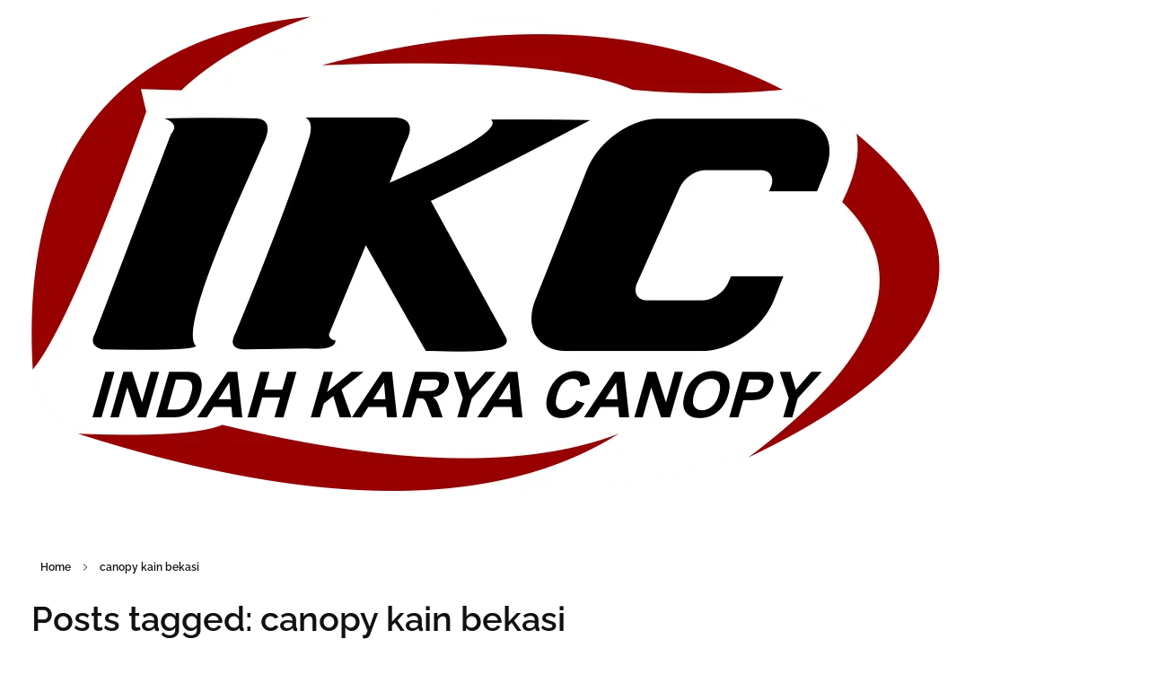

--- FILE ---
content_type: text/html; charset=UTF-8
request_url: https://www.indahkaryacanopy.com/tag/canopy-kain-bekasi/
body_size: 35674
content:
<!DOCTYPE html>
<!--[if IE 9 ]><html class="no-js oldie ie9 ie" lang="id" > <![endif]-->
<!--[if (gt IE 9)|!(IE)]><!--><html class="no-js" lang="id" > <!--<![endif]--><head><script data-no-optimize="1">var litespeed_docref=sessionStorage.getItem("litespeed_docref");litespeed_docref&&(Object.defineProperty(document,"referrer",{get:function(){return litespeed_docref}}),sessionStorage.removeItem("litespeed_docref"));</script> <meta charset="UTF-8" ><meta http-equiv="X-UA-Compatible" content="IE=edge"><meta name="viewport"   content="initial-scale=1,user-scalable=no,width=device-width"><meta name='robots' content='index, follow, max-image-preview:large, max-snippet:-1, max-video-preview:-1' /><style>img:is([sizes="auto" i], [sizes^="auto," i]) { contain-intrinsic-size: 3000px 1500px }</style><title>canopy kain bekasi Arsip - Layanan Canopy dan Membrane Berkualitas Di Bekasi</title><link rel="canonical" href="https://www.indahkaryacanopy.com/tag/canopy-kain-bekasi/" /><link rel="next" href="https://www.indahkaryacanopy.com/tag/canopy-kain-bekasi/page/2/" /><meta property="og:locale" content="id_ID" /><meta property="og:type" content="article" /><meta property="og:title" content="canopy kain bekasi Arsip - Layanan Canopy dan Membrane Berkualitas Di Bekasi" /><meta property="og:url" content="https://www.indahkaryacanopy.com/tag/canopy-kain-bekasi/" /><meta property="og:site_name" content="Layanan Canopy dan Membrane Berkualitas Di Bekasi" /><meta name="twitter:card" content="summary_large_image" /> <script type="application/ld+json" class="yoast-schema-graph">{"@context":"https://schema.org","@graph":[{"@type":"CollectionPage","@id":"https://www.indahkaryacanopy.com/tag/canopy-kain-bekasi/","url":"https://www.indahkaryacanopy.com/tag/canopy-kain-bekasi/","name":"canopy kain bekasi Arsip - Layanan Canopy dan Membrane Berkualitas Di Bekasi","isPartOf":{"@id":"https://www.indahkaryacanopy.com/#website"},"primaryImageOfPage":{"@id":"https://www.indahkaryacanopy.com/tag/canopy-kain-bekasi/#primaryimage"},"image":{"@id":"https://www.indahkaryacanopy.com/tag/canopy-kain-bekasi/#primaryimage"},"thumbnailUrl":"https://www.indahkaryacanopy.com/wp-content/uploads/2019/01/tenda-membrane-bekasi2.jpg","breadcrumb":{"@id":"https://www.indahkaryacanopy.com/tag/canopy-kain-bekasi/#breadcrumb"},"inLanguage":"id"},{"@type":"ImageObject","inLanguage":"id","@id":"https://www.indahkaryacanopy.com/tag/canopy-kain-bekasi/#primaryimage","url":"https://www.indahkaryacanopy.com/wp-content/uploads/2019/01/tenda-membrane-bekasi2.jpg","contentUrl":"https://www.indahkaryacanopy.com/wp-content/uploads/2019/01/tenda-membrane-bekasi2.jpg","width":1600,"height":800,"caption":"tenda membrane bekasi"},{"@type":"BreadcrumbList","@id":"https://www.indahkaryacanopy.com/tag/canopy-kain-bekasi/#breadcrumb","itemListElement":[{"@type":"ListItem","position":1,"name":"Beranda","item":"https://www.indahkaryacanopy.com/"},{"@type":"ListItem","position":2,"name":"canopy kain bekasi"}]},{"@type":"WebSite","@id":"https://www.indahkaryacanopy.com/#website","url":"https://www.indahkaryacanopy.com/","name":"Layanan Canopy dan Membrane Berkualitas Di Bekasi","description":"Layanan Canopy dan Membrane Berkualitas Di Bekasi","publisher":{"@id":"https://www.indahkaryacanopy.com/#/schema/person/c28bd509cdc162dabf1abba5fb5f5dab"},"potentialAction":[{"@type":"SearchAction","target":{"@type":"EntryPoint","urlTemplate":"https://www.indahkaryacanopy.com/?s={search_term_string}"},"query-input":{"@type":"PropertyValueSpecification","valueRequired":true,"valueName":"search_term_string"}}],"inLanguage":"id"},{"@type":["Person","Organization"],"@id":"https://www.indahkaryacanopy.com/#/schema/person/c28bd509cdc162dabf1abba5fb5f5dab","name":"indahrahasia","image":{"@type":"ImageObject","inLanguage":"id","@id":"https://www.indahkaryacanopy.com/#/schema/person/image/","url":"https://www.indahkaryacanopy.com/wp-content/uploads/2025/05/logoo.png","contentUrl":"https://www.indahkaryacanopy.com/wp-content/uploads/2025/05/logoo.png","width":1012,"height":536,"caption":"indahrahasia"},"logo":{"@id":"https://www.indahkaryacanopy.com/#/schema/person/image/"},"sameAs":["https://www.indahkaryacanopy.com","https://www.instagram.com/indahkaryacanopy_/","https://www.linkedin.com/in/indah-karya-canopy-9579641a3/","https://www.tumblr.com/indahkarya-canopy"]}]}</script> <link rel='dns-prefetch' href='//stats.wp.com' /><link rel='dns-prefetch' href='//www.googletagmanager.com' /><link rel="alternate" type="application/rss+xml" title="Layanan Canopy dan Membrane Berkualitas Di Bekasi &raquo; Feed" href="https://www.indahkaryacanopy.com/feed/" /><link rel="alternate" type="application/rss+xml" title="Layanan Canopy dan Membrane Berkualitas Di Bekasi &raquo; Umpan Komentar" href="https://www.indahkaryacanopy.com/comments/feed/" /><link rel="alternate" type="application/rss+xml" title="Layanan Canopy dan Membrane Berkualitas Di Bekasi &raquo; canopy kain bekasi Umpan Tag" href="https://www.indahkaryacanopy.com/tag/canopy-kain-bekasi/feed/" /><link data-optimized="2" rel="stylesheet" href="https://www.indahkaryacanopy.com/wp-content/litespeed/ucss/5a68fb74b441ad4962d442f349f1b7c1.css?ver=b380f" /><style id='classic-theme-styles-inline-css'>/**
 * These rules are needed for backwards compatibility.
 * They should match the button element rules in the base theme.json file.
 */
.wp-block-button__link {
	color: #ffffff;
	background-color: #32373c;
	border-radius: 9999px; /* 100% causes an oval, but any explicit but really high value retains the pill shape. */

	/* This needs a low specificity so it won't override the rules from the button element if defined in theme.json. */
	box-shadow: none;
	text-decoration: none;

	/* The extra 2px are added to size solids the same as the outline versions.*/
	padding: calc(0.667em + 2px) calc(1.333em + 2px);

	font-size: 1.125em;
}

.wp-block-file__button {
	background: #32373c;
	color: #ffffff;
	text-decoration: none;
}</style><style id='depicter-slider-style-inline-css'>/*!***************************************************************************************************************************************************************************************************************************************!*\
  !*** css ./node_modules/css-loader/dist/cjs.js??ruleSet[1].rules[3].use[1]!./node_modules/postcss-loader/dist/cjs.js??ruleSet[1].rules[3].use[2]!./node_modules/sass-loader/dist/cjs.js??ruleSet[1].rules[3].use[3]!./src/style.scss ***!
  \***************************************************************************************************************************************************************************************************************************************/
/**
 * The following styles get applied both on the front of your site
 * and in the editor.
 *
 * Replace them with your own styles or remove the file completely.
 */
.wp-block-create-block-depicter {
  background-color: #21759b;
  color: #fff;
  padding: 2px;
}

/*# sourceMappingURL=style-index.css.map*/</style><style id='global-styles-inline-css'>:root{--wp--preset--aspect-ratio--square: 1;--wp--preset--aspect-ratio--4-3: 4/3;--wp--preset--aspect-ratio--3-4: 3/4;--wp--preset--aspect-ratio--3-2: 3/2;--wp--preset--aspect-ratio--2-3: 2/3;--wp--preset--aspect-ratio--16-9: 16/9;--wp--preset--aspect-ratio--9-16: 9/16;--wp--preset--color--black: #000000;--wp--preset--color--cyan-bluish-gray: #abb8c3;--wp--preset--color--white: #ffffff;--wp--preset--color--pale-pink: #f78da7;--wp--preset--color--vivid-red: #cf2e2e;--wp--preset--color--luminous-vivid-orange: #ff6900;--wp--preset--color--luminous-vivid-amber: #fcb900;--wp--preset--color--light-green-cyan: #7bdcb5;--wp--preset--color--vivid-green-cyan: #00d084;--wp--preset--color--pale-cyan-blue: #8ed1fc;--wp--preset--color--vivid-cyan-blue: #0693e3;--wp--preset--color--vivid-purple: #9b51e0;--wp--preset--gradient--vivid-cyan-blue-to-vivid-purple: linear-gradient(135deg,rgba(6,147,227,1) 0%,rgb(155,81,224) 100%);--wp--preset--gradient--light-green-cyan-to-vivid-green-cyan: linear-gradient(135deg,rgb(122,220,180) 0%,rgb(0,208,130) 100%);--wp--preset--gradient--luminous-vivid-amber-to-luminous-vivid-orange: linear-gradient(135deg,rgba(252,185,0,1) 0%,rgba(255,105,0,1) 100%);--wp--preset--gradient--luminous-vivid-orange-to-vivid-red: linear-gradient(135deg,rgba(255,105,0,1) 0%,rgb(207,46,46) 100%);--wp--preset--gradient--very-light-gray-to-cyan-bluish-gray: linear-gradient(135deg,rgb(238,238,238) 0%,rgb(169,184,195) 100%);--wp--preset--gradient--cool-to-warm-spectrum: linear-gradient(135deg,rgb(74,234,220) 0%,rgb(151,120,209) 20%,rgb(207,42,186) 40%,rgb(238,44,130) 60%,rgb(251,105,98) 80%,rgb(254,248,76) 100%);--wp--preset--gradient--blush-light-purple: linear-gradient(135deg,rgb(255,206,236) 0%,rgb(152,150,240) 100%);--wp--preset--gradient--blush-bordeaux: linear-gradient(135deg,rgb(254,205,165) 0%,rgb(254,45,45) 50%,rgb(107,0,62) 100%);--wp--preset--gradient--luminous-dusk: linear-gradient(135deg,rgb(255,203,112) 0%,rgb(199,81,192) 50%,rgb(65,88,208) 100%);--wp--preset--gradient--pale-ocean: linear-gradient(135deg,rgb(255,245,203) 0%,rgb(182,227,212) 50%,rgb(51,167,181) 100%);--wp--preset--gradient--electric-grass: linear-gradient(135deg,rgb(202,248,128) 0%,rgb(113,206,126) 100%);--wp--preset--gradient--midnight: linear-gradient(135deg,rgb(2,3,129) 0%,rgb(40,116,252) 100%);--wp--preset--font-size--small: 13px;--wp--preset--font-size--medium: 20px;--wp--preset--font-size--large: 36px;--wp--preset--font-size--x-large: 42px;--wp--preset--spacing--20: 0.44rem;--wp--preset--spacing--30: 0.67rem;--wp--preset--spacing--40: 1rem;--wp--preset--spacing--50: 1.5rem;--wp--preset--spacing--60: 2.25rem;--wp--preset--spacing--70: 3.38rem;--wp--preset--spacing--80: 5.06rem;--wp--preset--shadow--natural: 6px 6px 9px rgba(0, 0, 0, 0.2);--wp--preset--shadow--deep: 12px 12px 50px rgba(0, 0, 0, 0.4);--wp--preset--shadow--sharp: 6px 6px 0px rgba(0, 0, 0, 0.2);--wp--preset--shadow--outlined: 6px 6px 0px -3px rgba(255, 255, 255, 1), 6px 6px rgba(0, 0, 0, 1);--wp--preset--shadow--crisp: 6px 6px 0px rgba(0, 0, 0, 1);}:where(.is-layout-flex){gap: 0.5em;}:where(.is-layout-grid){gap: 0.5em;}body .is-layout-flex{display: flex;}.is-layout-flex{flex-wrap: wrap;align-items: center;}.is-layout-flex > :is(*, div){margin: 0;}body .is-layout-grid{display: grid;}.is-layout-grid > :is(*, div){margin: 0;}:where(.wp-block-columns.is-layout-flex){gap: 2em;}:where(.wp-block-columns.is-layout-grid){gap: 2em;}:where(.wp-block-post-template.is-layout-flex){gap: 1.25em;}:where(.wp-block-post-template.is-layout-grid){gap: 1.25em;}.has-black-color{color: var(--wp--preset--color--black) !important;}.has-cyan-bluish-gray-color{color: var(--wp--preset--color--cyan-bluish-gray) !important;}.has-white-color{color: var(--wp--preset--color--white) !important;}.has-pale-pink-color{color: var(--wp--preset--color--pale-pink) !important;}.has-vivid-red-color{color: var(--wp--preset--color--vivid-red) !important;}.has-luminous-vivid-orange-color{color: var(--wp--preset--color--luminous-vivid-orange) !important;}.has-luminous-vivid-amber-color{color: var(--wp--preset--color--luminous-vivid-amber) !important;}.has-light-green-cyan-color{color: var(--wp--preset--color--light-green-cyan) !important;}.has-vivid-green-cyan-color{color: var(--wp--preset--color--vivid-green-cyan) !important;}.has-pale-cyan-blue-color{color: var(--wp--preset--color--pale-cyan-blue) !important;}.has-vivid-cyan-blue-color{color: var(--wp--preset--color--vivid-cyan-blue) !important;}.has-vivid-purple-color{color: var(--wp--preset--color--vivid-purple) !important;}.has-black-background-color{background-color: var(--wp--preset--color--black) !important;}.has-cyan-bluish-gray-background-color{background-color: var(--wp--preset--color--cyan-bluish-gray) !important;}.has-white-background-color{background-color: var(--wp--preset--color--white) !important;}.has-pale-pink-background-color{background-color: var(--wp--preset--color--pale-pink) !important;}.has-vivid-red-background-color{background-color: var(--wp--preset--color--vivid-red) !important;}.has-luminous-vivid-orange-background-color{background-color: var(--wp--preset--color--luminous-vivid-orange) !important;}.has-luminous-vivid-amber-background-color{background-color: var(--wp--preset--color--luminous-vivid-amber) !important;}.has-light-green-cyan-background-color{background-color: var(--wp--preset--color--light-green-cyan) !important;}.has-vivid-green-cyan-background-color{background-color: var(--wp--preset--color--vivid-green-cyan) !important;}.has-pale-cyan-blue-background-color{background-color: var(--wp--preset--color--pale-cyan-blue) !important;}.has-vivid-cyan-blue-background-color{background-color: var(--wp--preset--color--vivid-cyan-blue) !important;}.has-vivid-purple-background-color{background-color: var(--wp--preset--color--vivid-purple) !important;}.has-black-border-color{border-color: var(--wp--preset--color--black) !important;}.has-cyan-bluish-gray-border-color{border-color: var(--wp--preset--color--cyan-bluish-gray) !important;}.has-white-border-color{border-color: var(--wp--preset--color--white) !important;}.has-pale-pink-border-color{border-color: var(--wp--preset--color--pale-pink) !important;}.has-vivid-red-border-color{border-color: var(--wp--preset--color--vivid-red) !important;}.has-luminous-vivid-orange-border-color{border-color: var(--wp--preset--color--luminous-vivid-orange) !important;}.has-luminous-vivid-amber-border-color{border-color: var(--wp--preset--color--luminous-vivid-amber) !important;}.has-light-green-cyan-border-color{border-color: var(--wp--preset--color--light-green-cyan) !important;}.has-vivid-green-cyan-border-color{border-color: var(--wp--preset--color--vivid-green-cyan) !important;}.has-pale-cyan-blue-border-color{border-color: var(--wp--preset--color--pale-cyan-blue) !important;}.has-vivid-cyan-blue-border-color{border-color: var(--wp--preset--color--vivid-cyan-blue) !important;}.has-vivid-purple-border-color{border-color: var(--wp--preset--color--vivid-purple) !important;}.has-vivid-cyan-blue-to-vivid-purple-gradient-background{background: var(--wp--preset--gradient--vivid-cyan-blue-to-vivid-purple) !important;}.has-light-green-cyan-to-vivid-green-cyan-gradient-background{background: var(--wp--preset--gradient--light-green-cyan-to-vivid-green-cyan) !important;}.has-luminous-vivid-amber-to-luminous-vivid-orange-gradient-background{background: var(--wp--preset--gradient--luminous-vivid-amber-to-luminous-vivid-orange) !important;}.has-luminous-vivid-orange-to-vivid-red-gradient-background{background: var(--wp--preset--gradient--luminous-vivid-orange-to-vivid-red) !important;}.has-very-light-gray-to-cyan-bluish-gray-gradient-background{background: var(--wp--preset--gradient--very-light-gray-to-cyan-bluish-gray) !important;}.has-cool-to-warm-spectrum-gradient-background{background: var(--wp--preset--gradient--cool-to-warm-spectrum) !important;}.has-blush-light-purple-gradient-background{background: var(--wp--preset--gradient--blush-light-purple) !important;}.has-blush-bordeaux-gradient-background{background: var(--wp--preset--gradient--blush-bordeaux) !important;}.has-luminous-dusk-gradient-background{background: var(--wp--preset--gradient--luminous-dusk) !important;}.has-pale-ocean-gradient-background{background: var(--wp--preset--gradient--pale-ocean) !important;}.has-electric-grass-gradient-background{background: var(--wp--preset--gradient--electric-grass) !important;}.has-midnight-gradient-background{background: var(--wp--preset--gradient--midnight) !important;}.has-small-font-size{font-size: var(--wp--preset--font-size--small) !important;}.has-medium-font-size{font-size: var(--wp--preset--font-size--medium) !important;}.has-large-font-size{font-size: var(--wp--preset--font-size--large) !important;}.has-x-large-font-size{font-size: var(--wp--preset--font-size--x-large) !important;}
:where(.wp-block-post-template.is-layout-flex){gap: 1.25em;}:where(.wp-block-post-template.is-layout-grid){gap: 1.25em;}
:where(.wp-block-columns.is-layout-flex){gap: 2em;}:where(.wp-block-columns.is-layout-grid){gap: 2em;}
:root :where(.wp-block-pullquote){font-size: 1.5em;line-height: 1.6;}</style> <script data-cfasync="false" src="https://www.indahkaryacanopy.com/wp-includes/js/jquery/jquery.js" id="jquery-core-js"></script> <script data-cfasync="false" src="https://www.indahkaryacanopy.com/wp-includes/js/jquery/jquery-migrate.js" id="jquery-migrate-js"></script> <script id="photocrati_ajax-js-extra" type="litespeed/javascript">var photocrati_ajax={"url":"https:\/\/www.indahkaryacanopy.com\/index.php?photocrati_ajax=1","rest_url":"https:\/\/www.indahkaryacanopy.com\/wp-json\/","wp_home_url":"https:\/\/www.indahkaryacanopy.com","wp_site_url":"https:\/\/www.indahkaryacanopy.com","wp_root_url":"https:\/\/www.indahkaryacanopy.com","wp_plugins_url":"https:\/\/www.indahkaryacanopy.com\/wp-content\/plugins","wp_content_url":"https:\/\/www.indahkaryacanopy.com\/wp-content","wp_includes_url":"https:\/\/www.indahkaryacanopy.com\/wp-includes\/","ngg_param_slug":"nggallery","rest_nonce":"06c6176888"}</script> <script id="auxin-modernizr-js-extra" type="litespeed/javascript">var auxin={"ajax_url":"https:\/\/www.indahkaryacanopy.com\/wp-admin\/admin-ajax.php","is_rtl":"","is_reponsive":"1","is_framed":"","frame_width":"20","wpml_lang":"en","uploadbaseurl":"https:\/\/www.indahkaryacanopy.com\/wp-content\/uploads","nonce":"4f0880215f"}</script> <script id="auxin-modernizr-js-before" type="litespeed/javascript">function auxinNS(n){for(var e=n.split("."),a=window,i="",r=e.length,t=0;r>t;t++)"window"!=e[t]&&(i=e[t],a[i]=a[i]||{},a=a[i]);return a}</script> <link rel="https://api.w.org/" href="https://www.indahkaryacanopy.com/wp-json/" /><link rel="alternate" title="JSON" type="application/json" href="https://www.indahkaryacanopy.com/wp-json/wp/v2/tags/44" /><link rel="EditURI" type="application/rsd+xml" title="RSD" href="https://www.indahkaryacanopy.com/xmlrpc.php?rsd" /><meta name="generator" content="WordPress 6.8.3" /><meta name="generator" content="Site Kit by Google 1.170.0" /><style>img#wpstats{display:none}</style><meta name="theme-color" content="#1bb0ce" /><meta name="msapplication-navbutton-color" content="#1bb0ce" /><meta name="apple-mobile-web-app-capable" content="yes"><meta name="apple-mobile-web-app-status-bar-style" content="black-translucent"><meta name="google-adsense-platform-account" content="ca-host-pub-2644536267352236"><meta name="google-adsense-platform-domain" content="sitekit.withgoogle.com"><meta name="generator" content="Elementor 3.34.1; features: additional_custom_breakpoints; settings: css_print_method-external, google_font-enabled, font_display-auto"><style>.e-con.e-parent:nth-of-type(n+4):not(.e-lazyloaded):not(.e-no-lazyload),
				.e-con.e-parent:nth-of-type(n+4):not(.e-lazyloaded):not(.e-no-lazyload) * {
					background-image: none !important;
				}
				@media screen and (max-height: 1024px) {
					.e-con.e-parent:nth-of-type(n+3):not(.e-lazyloaded):not(.e-no-lazyload),
					.e-con.e-parent:nth-of-type(n+3):not(.e-lazyloaded):not(.e-no-lazyload) * {
						background-image: none !important;
					}
				}
				@media screen and (max-height: 640px) {
					.e-con.e-parent:nth-of-type(n+2):not(.e-lazyloaded):not(.e-no-lazyload),
					.e-con.e-parent:nth-of-type(n+2):not(.e-lazyloaded):not(.e-no-lazyload) * {
						background-image: none !important;
					}
				}</style><link rel="icon" href="https://www.indahkaryacanopy.com/wp-content/uploads/2025/05/cropped-tes-32x32.webp" sizes="32x32" /><link rel="icon" href="https://www.indahkaryacanopy.com/wp-content/uploads/2025/05/cropped-tes-192x192.webp" sizes="192x192" /><link rel="apple-touch-icon" href="https://www.indahkaryacanopy.com/wp-content/uploads/2025/05/cropped-tes-180x180.webp" /><meta name="msapplication-TileImage" content="https://www.indahkaryacanopy.com/wp-content/uploads/2025/05/cropped-tes-270x270.webp" /><style id="wp-custom-css">/* footer */

.aux-bs-logo-footer {
  margin-bottom: 15px;
}

.subfooter .widget-title {
  margin-bottom: 35px !important;
}
.subfooter .textwidget {
  font-size: 16px;
  font-weight: 300;
}
.subfooter .aux-container {
  max-width: 1680px !important;
}
.subfooter .footer-copyright-widget {
  max-width: 250px;
	margin-top: -20px;
  display: block;
}

.hentry.aux-narrow-context .entry-content,
.hentry.aux-narrow-context .comment-body,
.hentry.aux-narrow-context .entry-info,
.hentry.aux-narrow-context .entry-header,
.hentry.aux-narrow-context .entry-meta {
  margin: 0 16.6%;
}
.hentry.aux-narrow-context .entry-info {
  text-align: center;
  margin-top: 30px;
}
.hentry.aux-narrow-context .entry-content {
  margin-bottom: 50px;
}
.hentry .entry-header {
  margin-bottom: 30px;
}
.hentry .entry-media {
  margin-bottom: 70px;
}
.hentry .entry-title {
  font-size: 38px;
  font-weight: 500;
  line-height: 57px;
	text-align: center;
}
.hentry .entry-info {
  text-transform: uppercase !important;
  line-height: 23px !important;
  font-weight: 400 !important;
  padding-bottom: 30px !important;
}
.hentry .entry-info a {
  color: #bbb !important;
}
.hentry .entry-main {
  margin-bottom: 95px;
}

.aux-archive.aux-template-type-3 .aux-primary .entry-content {
  margin-bottom: 30px;
}

.aux-read-more {
  background-color: #1359B6 !important;
  box-shadow: 5px 10px 20px 0px rgba(19, 89, 182, 0.25);
  color: var(--e-global-color-ed5ced1) !important;
  border: none !important;
  font-size: 14px;
}

#respond {
  margin: 0 16.6%;
}

.aux-comments {
  margin: 0 16.6%;
}

.single-post .hentry footer.entry-meta .entry-tax {
  font-style: normal;
  font-weight: 500;
}
.single-post .hentry footer.entry-meta .entry-tax &gt; a {
  font-weight: 500;
  text-decoration: none;
}

.comments-title {
  font-weight: 500;
  font-size: 22px;
  line-height: 34px;
  margin-bottom: 50px;
}

.aux-commentlist .children {
  margin: 0 0 0 70px;
}
.aux-commentlist.skin-arrow-links .children {
  padding-top: 30px;
}
.aux-commentlist.skin-arrow-links .children &gt; li {
  padding-left: 0;
}
.aux-commentlist.skin-arrow-links .children &gt; li:first-child {
  background: none;
}
.aux-commentlist &gt; li .avatar {
  border-radius: 50%;
}
.aux-commentlist .comment {
  box-shadow: 0px 0px 30px 0px rgba(0, 0, 0, 0.07);
  padding: 50px;
}
.aux-commentlist .comment .comment-edit-link {
  top: 50px;
  right: 50px;
}
.aux-commentlist .comment .comment-author {
  margin-bottom: 17px;
}

.aux-modern-form .aux-required-field {
  color: #1359B6;
  padding: 0 5px;
}
.aux-modern-form .comment-notes {
  margin-bottom: 90px;
}
.aux-modern-form fieldset textarea {
  height: 135px !important;
  min-height: 135px !important;
}
.aux-modern-form .form-submit {
  margin: -20px 0 135px 0;
}
.aux-modern-form input[type=submit] {
  background-color: #1359B6 !important;
  box-shadow: 5px 10px 20px 0px rgba(19, 89, 182, 0.25);
  color: var(--e-global-color-ed5ced1) !important;
  border: none !important;
  font-size: 14px;
}

.single-portfolio .aux-content-top-margin .aux-primary {
  margin-top: 14%;
}

.aux-single .type-portfolio.aux-side-right .entry-side-title {
  position: relative;
  left: -100px;
  margin-top: 48px;
  margin-bottom: 35px;
}
.aux-single .type-portfolio.aux-side-right .entry-side-overview {
  margin-bottom: 7px;
}
.aux-single .type-portfolio.aux-side-right .entry-meta-data {
  padding-top: 25px;
}
.aux-single .type-portfolio.aux-side-right &gt; .entry-side {
  margin-right: -390px;
}
.aux-single .type-portfolio.aux-side-right &gt; .entry-side .aux-sticky-position {
  position: sticky;
  /* Should be change */
  z-index: 9;
}
.aux-single .type-portfolio.aux-side-right &gt; .entry-side.aux-sticky .entry-side-title {
  left: 0 !important;
}
.aux-single .type-portfolio.aux-side-right &gt; .entry-side .entry-side-title {
  transition: left 1s cubic-bezier(0.215, 0.61, 0.355, 1);
}

.aux-single .type-portfolio.aux-side-right &gt; .entry-side .avt-demo-title {
  animation: none;
}
.aux-single .type-portfolio.aux-side-right dd {
  margin-bottom: 18px;
}
.aux-single .type-portfolio.hentry .alignnone.size-full,
.aux-single .type-portfolio.hentry .entry-media {
  margin: 0;
}
.aux-single .type-portfolio.hentry .aux-portfolio-columns .entry-title a {
  font-size: 16px;
  font-weight: 400;
  display: block;
  margin-top: 7px;
}
.aux-single .type-portfolio.hentry .entry-main {
  margin-bottom: 0;
}
.aux-single .type-portfolio.hentry .entry-content {
  margin-bottom: 0;
}
.aux-single .type-portfolio.hentry .entry-content p:last-of-type {
  margin-bottom: 0;
}
.aux-single .type-portfolio .entry-actions {
  border-top: none;
  border-bottom: none;
  padding: 0 0 25px 0;
}
.aux-single .type-portfolio .aux-next-prev-posts {
  z-index: 0;
}
.aux-single .type-portfolio .aux-next-prev-posts:not(.aux-sticky-nav).nav-skin-modern {
  margin-top: 0;
}

/* End of single Portfolio */
/* Related posts */
.aux-widget-related-posts .widget-title {
  margin-bottom: 50px;
  letter-spacing: 4px;
  font-size: 14px;
}
.aux-widget-related-posts .hentry .entry-title {
  font-size: 16px;
  font-weight: 400;
  margin-top: 25px;
}
.aux-widget-related-posts .hentry .entry-title a:hover {
  color: #3D3D3D;
}

/* Ulike */
.avt-demo-title.has-line.single-launch {
    color: #3D3D3D;
    font-size: 14px;
    font-weight: 600;
    display: block;
    letter-spacing: 3.3px;
    margin-top: 30px;
    position: relative;
}
    
.avt-demo-title.has-line.single-launch:before {
    content: '';
    position: absolute;
    top: 50%;
    transform: translateY(-50%) translateX(-100%);
    height: 3px;
    background: #3D3D3D;
    width: 60px;
    left: -20px;
}

.wpulike.aux-wpulike .wp_ulike_general_class .count-box,
.aux-tooltip-socials .aux-text{
    display: none;
}</style><style id="wpr_lightbox_styles">.lg-backdrop {
					background-color: rgba(0,0,0,0.6) !important;
				}
				.lg-toolbar,
				.lg-dropdown {
					background-color: rgba(0,0,0,0.8) !important;
				}
				.lg-dropdown:after {
					border-bottom-color: rgba(0,0,0,0.8) !important;
				}
				.lg-sub-html {
					background-color: rgba(0,0,0,0.8) !important;
				}
				.lg-thumb-outer,
				.lg-progress-bar {
					background-color: #444444 !important;
				}
				.lg-progress {
					background-color: #a90707 !important;
				}
				.lg-icon {
					color: #efefef !important;
					font-size: 20px !important;
				}
				.lg-icon.lg-toogle-thumb {
					font-size: 24px !important;
				}
				.lg-icon:hover,
				.lg-dropdown-text:hover {
					color: #ffffff !important;
				}
				.lg-sub-html,
				.lg-dropdown-text {
					color: #efefef !important;
					font-size: 14px !important;
				}
				#lg-counter {
					color: #efefef !important;
					font-size: 14px !important;
				}
				.lg-prev,
				.lg-next {
					font-size: 35px !important;
				}

				/* Defaults */
				.lg-icon {
				background-color: transparent !important;
				}

				#lg-counter {
				opacity: 0.9;
				}

				.lg-thumb-outer {
				padding: 0 10px;
				}

				.lg-thumb-item {
				border-radius: 0 !important;
				border: none !important;
				opacity: 0.5;
				}

				.lg-thumb-item.active {
					opacity: 1;
				}</style></head><body class="archive tag tag-canopy-kain-bekasi tag-44 wp-custom-logo wp-theme-phlox eio-default elementor-default elementor-kit-1594 phlox aux-dom-unready aux-full-width aux-resp aux-s-fhd aux-top-sticky  aux-page-animation-off _auxels"  data-framed=""><div id="inner-body"><header class="aux-elementor-header" id="site-elementor-header" itemscope="itemscope" itemtype="https://schema.org/WPHeader" data-sticky-height="80"  ><div class="aux-wrapper"><div class="aux-header aux-header-elements-wrapper"><div data-elementor-type="header" data-elementor-id="2877" class="elementor elementor-2877"><section class="elementor-section elementor-top-section elementor-element elementor-element-54a26d6 elementor-section-content-middle elementor-section-boxed elementor-section-height-default elementor-section-height-default wpr-particle-no wpr-jarallax-no wpr-parallax-no wpr-sticky-section-no" data-id="54a26d6" data-element_type="section"><div class="elementor-container elementor-column-gap-no"><div class="aux-parallax-section elementor-column elementor-col-100 elementor-top-column elementor-element elementor-element-99ffd65" data-id="99ffd65" data-element_type="column"><div class="elementor-widget-wrap elementor-element-populated"><div class="elementor-element elementor-element-c49eb21 elementor-widget__width-auto elementor-widget-tablet__width-inherit elementor-widget-mobile__width-auto elementor-widget elementor-widget-aux_logo" data-id="c49eb21" data-element_type="widget" data-widget_type="aux_logo.default"><div class="elementor-widget-container"><div class="aux-widget-logo"><a class="aux-logo-anchor aux-has-logo" title="Layanan Canopy dan Membrane Berkualitas Di Bekasi" href="https://www.indahkaryacanopy.com/"><img data-lazyloaded="1" src="[data-uri]" loading="lazy" width="1012" height="536" data-src="https://www.indahkaryacanopy.com/wp-content/uploads/2025/05/logoo.png.webp" class="aux-attachment aux-featured-image attachment-1012x536 aux-attachment-id-2868 " alt="canopy kain bekasi" data-ratio="1.89" data-original-w="1012" loading="lazy" /></a><section class="aux-logo-text"><h3 class="site-title"><a href="https://www.indahkaryacanopy.com/" title="Layanan Canopy dan Membrane Berkualitas Di Bekasi">Layanan Canopy dan Membrane Berkualitas Di Bekasi</a></h3><p class="site-description">Layanan Canopy dan Membrane Berkualitas Di Bekasi</p></section></div></div></div><div class="elementor-element elementor-element-d052931 elementor-widget__width-auto elementor-widget-tablet__width-auto elementor-widget-mobile__width-auto elementor-widget elementor-widget-aux_menu_box" data-id="d052931" data-element_type="widget" data-widget_type="aux_menu_box.default"><div class="elementor-widget-container"><div class="aux-elementor-header-menu aux-nav-menu-element aux-nav-menu-element-d052931"><div class="aux-burger-box" data-target-panel="overlay" data-target-content=".elementor-element-d052931 .aux-master-menu"><div class="aux-burger aux-lite-small"><span class="mid-line"></span></div></div><nav id="master-menu-elementor-d052931" class="menu-header-1-container"><ul id="menu-header-1" class="aux-master-menu aux-no-js aux-skin-classic aux-with-indicator aux-horizontal" data-type="horizontal"  data-switch-type="toggle" data-switch-parent=".elementor-element-d052931 .aux-fs-popup .aux-fs-menu" data-switch-width="768"  ><li id="menu-item-1956" class="menu-item menu-item-type-custom menu-item-object-custom menu-item-1956 aux-menu-depth-0 aux-menu-root-1 aux-menu-item">
<a href="https://api.whatsapp.com/send?phone=6285861317833&#038;text=Hallo%20Indah%20Karya%20Canopy%20Saya%20tertarik%20Untuk%20memesan" class="aux-item-content">
<span class="aux-menu-label">Chat Di WhatsApp</span>
</a></li><li id="menu-item-1957" class="menu-item menu-item-type-custom menu-item-object-custom menu-item-1957 aux-menu-depth-0 aux-menu-root-2 aux-menu-item">
<a href="#" class="aux-item-content">
<span class="aux-menu-label">085861317833</span>
</a></li></ul></nav><section class="aux-fs-popup aux-fs-menu-layout-center aux-indicator"><div class="aux-panel-close"><div class="aux-close aux-cross-symbol aux-thick-medium"></div></div><div class="aux-fs-menu" data-menu-title=""></div></section></div><style>@media only screen and (min-width: 769px) { .elementor-element-d052931 .aux-burger-box { display: none } }</style></div></div></div></div></div></section></div></div></div></header><header id="site-title" class="page-title-section"><div class="page-header aux-wrapper aux-boxed-container aux-top aux-dark" style="display:block; "   ><div class="aux-container" ><p class="aux-breadcrumbs"><span><a href="https://www.indahkaryacanopy.com" title="Home">Home</a></span><span class="aux-breadcrumb-sep breadcrumb-icon auxicon-chevron-right-1"></span><span>canopy kain bekasi</span></p><div class="aux-page-title-entry"><div class="aux-page-title-box"><section class="page-title-group" ><h1 class="page-title">Posts tagged: canopy kain bekasi</h1></section></div></div></div></div></header><main id="main" class="aux-main aux-territory aux-template-type-default aux-archive aux-content-top-margin list-post right-sidebar aux-has-sidebar aux-sidebar-style-border aux-user-entry" ><div class="aux-wrapper"><div class="aux-container aux-fold clearfix"><div id="primary" class="aux-primary" ><div class="content" role="main" data-target="archive"  ><article class="post-911 post type-post status-publish format-standard has-post-thumbnail hentry category-tenda-membrane tag-awning-bogor tag-awning-depok tag-awning-gulung tag-awning-sukabumi tag-canopy-kain tag-canopy-kain-bekasi tag-canopy-kain-dan-tenda-membrane tag-canopy-kain-jakarta tag-canopy-kain-jakarta-barat tag-jasa-pasang-tenda-membrane-murah tag-tenda-membrane tag-tenda-membrane-bekasi tag-tenda-membrane-murah tag-tukang-kanopi" ><div class="entry-media"><div class="aux-media-frame aux-media-image aux-image-mask"><a href="https://www.indahkaryacanopy.com/tenda-membrane-jakarta-barat/"><img data-lazyloaded="1" src="[data-uri]" loading="lazy" width="1300" height="731" data-src="https://www.indahkaryacanopy.com/wp-content/uploads/2019/01/tenda-membrane-bekasi2-1300x731.jpg" class="aux-attachment aux-featured-image attachment-1300x731.25 aux-attachment-id-1283 " alt="tenda membrane bekasi" data-srcset="https://www.indahkaryacanopy.com/wp-content/uploads/2019/01/tenda-membrane-bekasi2-500x250.jpg 500w,https://www.indahkaryacanopy.com/wp-content/uploads/2019/01/tenda-membrane-bekasi2-1300x650.jpg 1300w,https://www.indahkaryacanopy.com/wp-content/uploads/2019/01/tenda-membrane-bekasi2-1300x731.jpg 1300w,https://www.indahkaryacanopy.com/wp-content/uploads/2019/01/tenda-membrane-bekasi2-1590x894.jpg 1590w" data-ratio="1.78" data-original-w="1600" data-sizes="(max-width:1025px) 80vw,1300px" loading="lazy" decoding="async" /></a></div></div><div class="entry-main"><header class="entry-header"><h3 class="entry-title">
<a href="https://www.indahkaryacanopy.com/tenda-membrane-jakarta-barat/">
Tenda Membrane Jakarta Barat                                        </a></h3><div class="entry-format">
<a href="https://www.indahkaryacanopy.com/tenda-membrane-jakarta-barat/"><div class="post-format format-"></div>
</a></div></header><div class="entry-info"><div class="entry-date">
<a href="https://www.indahkaryacanopy.com/tenda-membrane-jakarta-barat/">
<time datetime="2019-01-11T08:48:08+07:00" title="2019-01-11T08:48:08+07:00" >11/01/2019</time>
</a></div>
<span class="entry-meta-sep meta-sep meta-author">by</span>
<span class="author vcard meta-author">
<a href="https://www.indahkaryacanopy.com/author/indahrahasia/" rel="author" title="View all posts by indahrahasia" >
indahrahasia                                        </a>
</span>
<span class="meta-sep">with</span>
<a href="https://www.indahkaryacanopy.com/tenda-membrane-jakarta-barat/#comments" class="meta-comment" >No Comment</a>
<span class="entry-tax">
<a href="https://www.indahkaryacanopy.com/category/tenda-membrane/" title="View all posts in Tenda Membrane" rel="category" >Tenda Membrane</a>                                    </span></div><div class="entry-content"><h2 style="text-align: justify;">Canopy Membrane Jakarta | 0858 6131 7833</h2><figure id="attachment_1496" aria-describedby="caption-attachment-1496" style="width: 600px" class="wp-caption aligncenter"><img data-lazyloaded="1" src="[data-uri]" fetchpriority="high" loading="-" decoding="async" class="size-full wp-image-1496" data-src="https://www.indahkaryacanopy.com/wp-content/uploads/2017/10/Tenda-membrane-12-1.jpg.webp" alt="tenda membrane jakarta" width="600" height="476" data-srcset="https://www.indahkaryacanopy.com/wp-content/uploads/2017/10/Tenda-membrane-12-1.jpg.webp 600w, https://www.indahkaryacanopy.com/wp-content/uploads/2017/10/Tenda-membrane-12-1-300x238.jpg.webp 300w" data-sizes="(max-width: 600px) 100vw, 600px" /><figcaption id="caption-attachment-1496" class="wp-caption-text">tenda membrane jakarta</figcaption></figure><p style="text-align: justify;"><a href="http://indahkaryacanopy.com" target="_blank" rel="noopener noreferrer">Tenda membrane</a> jakarta atau sering juga disebut tenda awning, canopy kain jenis ini memberikan keindahan, keistimewaan pada halaman taman, parkiran, lapang futsal, garasi dan juga kolam renang, Tenda ini juga berfungsi untuk melindungi dari terik matahari dan hujan yang deras.</p><p style="text-align: justify;">Tenda membrane jakarta atau <a href="https://www.indahkaryacanopy.com/tenda-membrane-jakarta-barat/">canopy kain</a> membrane yang di press menggunakan kawat seling baja yang anti karat dan rangka besi baja yang kuat sesuai dengan ukuran luas tenda membrane tersebut. semua bahan tenda membrane yang kami gunakan menggunakan formulasi film yang unik, sistem perekat dan stabil proses untuk memastikan performa maksimal tenda membrane nomor satu.</p><h3 style="text-align: justify;">Bahan Dasar Tenda membrane</h3><p style="text-align: justify;">Untuk bahan dasar <a href="http://indahkaryacanopy.com/tenda-membrane-bekasi/" target="_blank" rel="noopener noreferrer">tenda membrane</a> yang kami gunakan ada beberapa banyak merk imfort seperti Awn tex,Uno,Versidac,Uno dan lain-lain. Untuk ketebalan kain Tenda membrane iglo made in China 550 g, 700 g, 850 g, dan 1000 g. Untuk ketebalan kain tenda membrane kualitas nomor satu ialah : Verseidag made in Germany 650 g, 850 g, 1100 g. Dan masih banyak merk lain untuk tenda membrane atau canopy kain namun kurang polpuler di Indonesia. Mungkin karena bisa diasumsikan 90% produsen masih mempercayai pada pemasok dengan brand luar negri. Dan selanjutnya itu bisa menjadi alasan untuk kualitas dan pencapaian eklusifitas.</p><h4 style="text-align: justify;">Fungsi Tenda Membrane</h4><p style="text-align: justify;">Tenda membrane tidak terbatas fungsinya, sebagai pelindung dari sinar terik matahari dan juga hujan, namun tenda membrane mampu juga sebagai elemen penting unutuk sebuah nilai keindahan, tenda membrane atau canopy kain unik dan pengkokohan identitas pemilik bangunan itu sendiri, kembali lagi karena tenda membrane bersifat ekslusif.</p><figure id="attachment_1490" aria-describedby="caption-attachment-1490" style="width: 646px" class="wp-caption aligncenter"><img data-lazyloaded="1" src="[data-uri]" loading="-" decoding="async" class=" wp-image-1490" data-src="https://www.indahkaryacanopy.com/wp-content/uploads/2017/10/IMG-20180228-WA0012-1.jpg.webp" alt="tenda membrane jakarta" width="646" height="413"><figcaption id="caption-attachment-1490" class="wp-caption-text">tenda membrane jakarta</figcaption></figure><p style="text-align: justify;">Tenda ini juga dapat dipasang diberbagai tempat dengan berbagai bentuk dan juga berbagai fungsi seperti untuk carport dirumah, untuk teras rumah, untuk tempat comersial, unutk tempat arena bermain anak, gedung olahraga,cafe,restoran, dan lain-lain.</p><p style="text-align: justify;">Kegunaan dan manfaat tenda ini dibanding dengan tenda atau canopy yang lain adalah Durabilitas yang tinggi, baik umur maupun daya tahannya yang lama untuk digunakan, dengan kata lain tenda membrane telah banyak terbukti akan lama penggunaanya dalam cuaca apapun.(Baca juga: <a href="https://multicanopy.wordpress.com/2020/07/06/canopy-kain-bekasi/" target="_blank" rel="noopener noreferrer">canopy kain</a>)</p><p>Contoh gambar tenda membrane :​</p><div
class="ngg-galleryoverview default-view
"
id="ngg-gallery-673865928600847a15663bbd3fa64de1-1"><div id="ngg-image-0" class="ngg-gallery-thumbnail-box
"
><div class="ngg-gallery-thumbnail">
<a href="https://www.indahkaryacanopy.com/wp-content/gallery/tenda-membrane-jakarta-barat/tenda-membrane-7.jpg"
title="tenda membrane jakarta barat"
data-src="https://www.indahkaryacanopy.com/wp-content/gallery/tenda-membrane-jakarta-barat/tenda-membrane-7.jpg"
data-thumbnail="https://www.indahkaryacanopy.com/wp-content/gallery/tenda-membrane-jakarta-barat/thumbs/thumbs_tenda-membrane-7.jpg"
data-image-id="74"
data-title="tenda membrane jakarta barat"
data-description="tenda membrane jakarta barat"
data-image-slug="tenda-membrane-7"
class="ngg-simplelightbox" rel="673865928600847a15663bbd3fa64de1">
<img data-lazyloaded="1" src="[data-uri]" title="tenda membrane jakarta barat"
alt="tenda membrane jakarta barat" data-src="https://www.indahkaryacanopy.com/wp-content/gallery/tenda-membrane-jakarta-barat/thumbs/thumbs_tenda-membrane-7.jpg"
width="240"
height="160"
style="max-width:100%;"
/>
</a></div></div><div id="ngg-image-1" class="ngg-gallery-thumbnail-box
"
><div class="ngg-gallery-thumbnail">
<a href="https://www.indahkaryacanopy.com/wp-content/gallery/tenda-membrane-jakarta-barat/tenda-membrane-1-1.jpg"
title="tenda membrane jakarta barat"
data-src="https://www.indahkaryacanopy.com/wp-content/gallery/tenda-membrane-jakarta-barat/tenda-membrane-1-1.jpg"
data-thumbnail="https://www.indahkaryacanopy.com/wp-content/gallery/tenda-membrane-jakarta-barat/thumbs/thumbs_tenda-membrane-1-1.jpg"
data-image-id="75"
data-title="tenda membrane jakarta barat"
data-description="tenda membrane jakarta barat"
data-image-slug="tenda-membrane-1-1"
class="ngg-simplelightbox" rel="673865928600847a15663bbd3fa64de1">
<img data-lazyloaded="1" src="[data-uri]" title="tenda membrane jakarta barat"
alt="tenda membrane jakarta barat" data-src="https://www.indahkaryacanopy.com/wp-content/gallery/tenda-membrane-jakarta-barat/thumbs/thumbs_tenda-membrane-1-1.jpg"
width="240"
height="160"
style="max-width:100%;"
/>
</a></div></div><div id="ngg-image-2" class="ngg-gallery-thumbnail-box
"
><div class="ngg-gallery-thumbnail">
<a href="https://www.indahkaryacanopy.com/wp-content/gallery/tenda-membrane-jakarta-barat/tenda-membrane-4-1.jpg"
title="tenda membrane jakarta barat"
data-src="https://www.indahkaryacanopy.com/wp-content/gallery/tenda-membrane-jakarta-barat/tenda-membrane-4-1.jpg"
data-thumbnail="https://www.indahkaryacanopy.com/wp-content/gallery/tenda-membrane-jakarta-barat/thumbs/thumbs_tenda-membrane-4-1.jpg"
data-image-id="76"
data-title="tenda membrane jakarta barat"
data-description="tenda membrane jakarta barat"
data-image-slug="tenda-membrane-4-1"
class="ngg-simplelightbox" rel="673865928600847a15663bbd3fa64de1">
<img data-lazyloaded="1" src="[data-uri]" title="tenda membrane jakarta barat"
alt="tenda membrane jakarta barat" data-src="https://www.indahkaryacanopy.com/wp-content/gallery/tenda-membrane-jakarta-barat/thumbs/thumbs_tenda-membrane-4-1.jpg"
width="240"
height="160"
style="max-width:100%;"
/>
</a></div></div><div id="ngg-image-3" class="ngg-gallery-thumbnail-box
"
><div class="ngg-gallery-thumbnail">
<a href="https://www.indahkaryacanopy.com/wp-content/gallery/tenda-membrane-jakarta-barat/tenda-membrane-5-1.jpg"
title="tenda membrane jakarta barat"
data-src="https://www.indahkaryacanopy.com/wp-content/gallery/tenda-membrane-jakarta-barat/tenda-membrane-5-1.jpg"
data-thumbnail="https://www.indahkaryacanopy.com/wp-content/gallery/tenda-membrane-jakarta-barat/thumbs/thumbs_tenda-membrane-5-1.jpg"
data-image-id="77"
data-title="tenda membrane jakarta barat"
data-description="tenda membrane jakarta barat"
data-image-slug="tenda-membrane-5-1"
class="ngg-simplelightbox" rel="673865928600847a15663bbd3fa64de1">
<img data-lazyloaded="1" src="[data-uri]" title="tenda membrane jakarta barat"
alt="tenda membrane jakarta barat" data-src="https://www.indahkaryacanopy.com/wp-content/gallery/tenda-membrane-jakarta-barat/thumbs/thumbs_tenda-membrane-5-1.jpg"
width="240"
height="160"
style="max-width:100%;"
/>
</a></div></div><div id="ngg-image-4" class="ngg-gallery-thumbnail-box
"
><div class="ngg-gallery-thumbnail">
<a href="https://www.indahkaryacanopy.com/wp-content/gallery/tenda-membrane-jakarta-barat/Tenda-membrane-5-2.jpg"
title="tenda membrane jakarta barat"
data-src="https://www.indahkaryacanopy.com/wp-content/gallery/tenda-membrane-jakarta-barat/Tenda-membrane-5-2.jpg"
data-thumbnail="https://www.indahkaryacanopy.com/wp-content/gallery/tenda-membrane-jakarta-barat/thumbs/thumbs_Tenda-membrane-5-2.jpg"
data-image-id="78"
data-title="tenda membrane jakarta barat"
data-description="tenda membrane jakarta barat"
data-image-slug="tenda-membrane-5-2"
class="ngg-simplelightbox" rel="673865928600847a15663bbd3fa64de1">
<img data-lazyloaded="1" src="[data-uri]" title="tenda membrane jakarta barat"
alt="tenda membrane jakarta barat" data-src="https://www.indahkaryacanopy.com/wp-content/gallery/tenda-membrane-jakarta-barat/thumbs/thumbs_Tenda-membrane-5-2.jpg"
width="240"
height="160"
style="max-width:100%;"
/>
</a></div></div><div id="ngg-image-5" class="ngg-gallery-thumbnail-box
"
><div class="ngg-gallery-thumbnail">
<a href="https://www.indahkaryacanopy.com/wp-content/gallery/tenda-membrane-jakarta-barat/Tenda-membrane-11.jpg"
title="tenda membrane jakarta barat"
data-src="https://www.indahkaryacanopy.com/wp-content/gallery/tenda-membrane-jakarta-barat/Tenda-membrane-11.jpg"
data-thumbnail="https://www.indahkaryacanopy.com/wp-content/gallery/tenda-membrane-jakarta-barat/thumbs/thumbs_Tenda-membrane-11.jpg"
data-image-id="79"
data-title="tenda membrane jakarta barat"
data-description="tenda membrane jakarta barat"
data-image-slug="tenda-membrane-11-2"
class="ngg-simplelightbox" rel="673865928600847a15663bbd3fa64de1">
<img data-lazyloaded="1" src="[data-uri]" title="tenda membrane jakarta barat"
alt="tenda membrane jakarta barat" data-src="https://www.indahkaryacanopy.com/wp-content/gallery/tenda-membrane-jakarta-barat/thumbs/thumbs_Tenda-membrane-11.jpg"
width="240"
height="160"
style="max-width:100%;"
/>
</a></div></div>
<br style="clear: both" /><div class='ngg-clear'></div></div><div class="clear"></div></div><footer class="entry-meta"><div class="readmore">
<a href="https://www.indahkaryacanopy.com/tenda-membrane-jakarta-barat/" class="aux-read-more aux-outline aux-large"><span class="aux-read-more-text">Read More</span></a></div></footer></div></article><article class="post-820 post type-post status-publish format-standard has-post-thumbnail hentry category-canopy-kain tag-awning-gulung tag-beli-canopy-kain tag-canopy tag-canopy-bogor tag-canopy-kain tag-canopy-kain-bandung tag-canopy-kain-bekasi tag-canopy-kain-berkualitas tag-canopy-kain-jakarta-barat tag-canopy-kain-murah tag-canopy-kain-sukabumi tag-tenda-membrane-bogor tag-tukang-kanopi" ><div class="entry-media"><div class="aux-media-frame aux-media-image aux-image-mask"><a href="https://www.indahkaryacanopy.com/canopy-kain-di-bekasi/"><img data-lazyloaded="1" src="[data-uri]" width="1300" height="731" data-src="https://www.indahkaryacanopy.com/wp-content/uploads/2023/12/canopy-kain-bekasi-1-scaled-1300x731.jpg" class="aux-attachment aux-featured-image attachment-1300x731.25 aux-attachment-id-2829 " alt="canopy kain bekasi" data-srcset="https://www.indahkaryacanopy.com/wp-content/uploads/2023/12/canopy-kain-bekasi-1-scaled-500x334.jpg 500w,https://www.indahkaryacanopy.com/wp-content/uploads/2023/12/canopy-kain-bekasi-1-scaled-1300x869.jpg 1300w,https://www.indahkaryacanopy.com/wp-content/uploads/2023/12/canopy-kain-bekasi-1-scaled-1300x731.jpg 1300w,https://www.indahkaryacanopy.com/wp-content/uploads/2023/12/canopy-kain-bekasi-1-scaled-2550x1434.jpg 2550w" data-ratio="1.78" data-original-w="2560" data-sizes="(max-width:1025px) 80vw,1300px" loading="lazy" decoding="async" /></a></div></div><div class="entry-main"><header class="entry-header"><h3 class="entry-title">
<a href="https://www.indahkaryacanopy.com/canopy-kain-di-bekasi/">
Canopy Kain Bekasi                                        </a></h3><div class="entry-format">
<a href="https://www.indahkaryacanopy.com/canopy-kain-di-bekasi/"><div class="post-format format-"></div>
</a></div></header><div class="entry-info"><div class="entry-date">
<a href="https://www.indahkaryacanopy.com/canopy-kain-di-bekasi/">
<time datetime="2018-03-09T21:20:33+07:00" title="2018-03-09T21:20:33+07:00" >09/03/2018</time>
</a></div>
<span class="entry-meta-sep meta-sep meta-author">by</span>
<span class="author vcard meta-author">
<a href="https://www.indahkaryacanopy.com/author/indahrahasia/" rel="author" title="View all posts by indahrahasia" >
indahrahasia                                        </a>
</span>
<span class="meta-sep">with</span>
<a href="https://www.indahkaryacanopy.com/canopy-kain-di-bekasi/#comments" class="meta-comment" >No Comment</a>
<span class="entry-tax">
<a href="https://www.indahkaryacanopy.com/category/canopy-kain/" title="View all posts in Canopy Kain" rel="category" >Canopy Kain</a>                                    </span></div><div class="entry-content"><h1>Canopy kain bekasi | Indah Karya Canopy 0858 6131 7833<a href="http://indahkaryacanopy.com/wp-content/uploads/2018/03/IMG-20170908-WA0045.jpg"><img data-lazyloaded="1" src="[data-uri]" loading="-" decoding="async" class="size-full wp-image-823 aligncenter" data-src="http://indahkaryacanopy.com/wp-content/uploads/2018/03/IMG-20170908-WA0045.jpg" alt="" width="640" height="393" /></a></h1><p style="text-align: justify;">Apakah anda sedang mencari tempat jasa pembuatan atau penjualan <strong>kanopy kain bekasi</strong>? disini lah tempatnya, indah karya canopy merupakan sebuah perusahaan penerima jasa pembuatan dan penjualan berbagai macam kanopi kain.Pemilihan jenis atap yang cocok untuk daerah panas seperti kota bekasi dan sekitarnya, kanopi kain juga memiliki fungsi sebagai alat peneduh atau penahan hujan ataupun sinar ultra violet dan juga berfungsi sebagai hiasan suatu hunian ataupun toko, ruko, cafe, hotel, kantor dan lain sebagainya.</p><p style="text-align: justify;">Kanopi kain atau<a href="https://www.indahkaryacanopy.com/canopy-kain-bekasi/"> awning</a>  yaitu merupakan komponen untuk mempercantik tampilan suatu bangunan,maupun itu tempat tinggal ataupun tempat usaha.Kami menawarkan berbagai macam jenis kanopi dengan harga yang terjangkau, kanopi kain merupakan salah satu type dari tenda kanopi yang disebut pilihan paling pas sebagai nilai artistik pada tampilan bangunan anda.</p><p style="text-align: justify;">Tidak hanya itu <a href="http://awningindonesia.id">Canopy awning bekasi</a> berfungsi sebagai penahan sinar matahari dan air hujan saja, tetapi kanopi Kain juga dapat menaikan nilai estetika dan juga keindahan bangunan anda,baik itu tempat tinggal ataupun tempat usaha.Untuk bahan materialnya yang kami pakai untuk Canopy kain yaitu : Besi atau stainless steel, sedangkan untuk bahan kainnya ada berbagai macam pilihan warna dan juga motif dari berbagai merk favorit yang kuat dan juga tahan lama, seperti : Dickson, Sunbrella, Recacrill, Starpaulin dan lain-lain, merupakan contoh dari Canopy kain.</p><p style="text-align: justify;">Canopy Kain  pada bangunan juga dapat memberikan perlindungan dari sinar matahari maupun dari air hujan. Pilihlah jenis dan juga design <a href="http://indahkaryacanopy.com">Canopy kain bekasi</a> juga akan bergantung kepada style, dan melihat kondisi disekelilingnya, supaya lebih terlihat selaras dengan lingkungan sekitar bangunan anda.Canopy kain bisa juga di pasang untuk garasi ataupun teras rumah dengan desain bebas atau sesuka hati dibandingkan dengan Canopy kain yang dipasang di jendela ataupun pintu bangunan.(baca:<a href="https://indahkaryacanopy.com/canopy-kain/">Canopy Kain Bekasi</a>)</p><p>​</p><table border="0"><tbody><tr><td><a href="http://indahkaryacanopy.com/wp-content/uploads/2018/03/Bahan-dan-Material-Canopy-Kain-Jakarta-Timur-Unggulan.png"><img data-lazyloaded="1" src="[data-uri]" loading="lazy" loading="-" decoding="async" class="alignleft wp-image-824 size-thumbnail" title="canopy kain bekasi" data-src="https://www.indahkaryacanopy.com/wp-content/uploads/2018/03/Bahan-dan-Material-Canopy-Kain-Jakarta-Timur-Unggulan-150x150.png" alt="" width="150" height="150" /></a></td><td><a href="http://indahkaryacanopy.com/wp-content/uploads/2018/03/IMG-20160610-WA0022.jpg"><img data-lazyloaded="1" src="[data-uri]" loading="lazy" loading="-" decoding="async" class="alignleft size-thumbnail wp-image-825" data-src="http://indahkaryacanopy.com/wp-content/uploads/2018/03/IMG-20160610-WA0022-150x150.jpg" alt="" width="150" height="150" /></a></td><td><a href="http://indahkaryacanopy.com/wp-content/uploads/2018/03/Standard-Awnings.jpg"><img data-lazyloaded="1" src="[data-uri]" loading="lazy" loading="-" decoding="async" class="alignleft size-thumbnail wp-image-826" data-src="http://indahkaryacanopy.com/wp-content/uploads/2018/03/Standard-Awnings-150x150.jpg" alt="" width="150" height="150" /></a></td><td><a href="http://indahkaryacanopy.com/wp-content/uploads/2018/03/2cdae6614e1c7f0e460ef364696cacc2.jpg"><img data-lazyloaded="1" src="[data-uri]" loading="lazy" loading="-" decoding="async" class="alignleft size-thumbnail wp-image-827" data-src="http://indahkaryacanopy.com/wp-content/uploads/2018/03/2cdae6614e1c7f0e460ef364696cacc2-150x150.jpg" alt="" width="150" height="150" /></a></td></tr></tbody></table><table border="0"><tbody><tr><td><a href="http://indahkaryacanopy.com/wp-content/uploads/2018/03/awing1-1024x685.jpg"><img data-lazyloaded="1" src="[data-uri]" loading="lazy" loading="-" decoding="async" class="alignleft size-thumbnail wp-image-835" data-src="http://indahkaryacanopy.com/wp-content/uploads/2018/03/awing1-1024x685-150x150.jpg" alt="" width="150" height="150" /></a></td><td><a href="http://indahkaryacanopy.com/wp-content/uploads/2018/03/BW-awning-sunbrella600x250-1.jpg"><img data-lazyloaded="1" src="[data-uri]" loading="lazy" loading="-" decoding="async" class="alignleft size-thumbnail wp-image-837" data-src="http://indahkaryacanopy.com/wp-content/uploads/2018/03/BW-awning-sunbrella600x250-1-150x150.jpg" alt="" width="150" height="150" /></a></td><td><a href="http://indahkaryacanopy.com/wp-content/uploads/2018/03/51f96fef8cb33f7f45146ecdaac83c0a.jpg"><img data-lazyloaded="1" src="[data-uri]" loading="lazy" loading="-" decoding="async" class="alignleft size-thumbnail wp-image-829" data-src="http://indahkaryacanopy.com/wp-content/uploads/2018/03/51f96fef8cb33f7f45146ecdaac83c0a-150x150.jpg" alt="" width="150" height="150" /></a></td><td><a href="http://indahkaryacanopy.com/wp-content/uploads/2018/03/288267cd41b5299c3e4e95acfdc29355.jpg"><img data-lazyloaded="1" src="[data-uri]" loading="lazy" loading="-" decoding="async" class="alignleft size-thumbnail wp-image-830" data-src="http://indahkaryacanopy.com/wp-content/uploads/2018/03/288267cd41b5299c3e4e95acfdc29355-150x150.jpg" alt="" width="150" height="150" /></a></td></tr></tbody></table><table border="0"><tbody><tr><td><a href="http://indahkaryacanopy.com/wp-content/uploads/2018/03/4792931766edaecf1281cd877b60d1e5.jpg"><img data-lazyloaded="1" src="[data-uri]" loading="lazy" loading="-" decoding="async" class="alignleft size-thumbnail wp-image-831" data-src="http://indahkaryacanopy.com/wp-content/uploads/2018/03/4792931766edaecf1281cd877b60d1e5-150x150.jpg" alt="" width="150" height="150" /></a></td><td><a href="http://indahkaryacanopy.com/wp-content/uploads/2018/03/Awning-Kanopi-Murah.jpg"><img data-lazyloaded="1" src="[data-uri]" loading="lazy" loading="-" decoding="async" class="alignleft size-thumbnail wp-image-832" data-src="http://indahkaryacanopy.com/wp-content/uploads/2018/03/Awning-Kanopi-Murah-150x150.jpg" alt="" width="150" height="150" /></a></td><td><a href="http://indahkaryacanopy.com/wp-content/uploads/2018/03/Tenda-Canopy-Kain-Cafe.jpg"><img data-lazyloaded="1" src="[data-uri]" loading="lazy" loading="-" decoding="async" class="alignleft size-thumbnail wp-image-833" data-src="http://indahkaryacanopy.com/wp-content/uploads/2018/03/Tenda-Canopy-Kain-Cafe-150x150.jpg" alt="" width="150" height="150" /></a></td><td><a href="http://indahkaryacanopy.com/wp-content/uploads/2018/03/canopy-kain-bekasi-4.png"><img data-lazyloaded="1" src="[data-uri]" loading="lazy" loading="-" decoding="async" class="alignleft size-thumbnail wp-image-834" data-src="http://indahkaryacanopy.com/wp-content/uploads/2018/03/canopy-kain-bekasi-4-150x150.png" alt="" width="150" height="150" /></a></td></tr></tbody></table><h6><span style="color: #ffffff;">(</span></h6><div class="clear"></div></div><footer class="entry-meta"><div class="readmore">
<a href="https://www.indahkaryacanopy.com/canopy-kain-di-bekasi/" class="aux-read-more aux-outline aux-large"><span class="aux-read-more-text">Read More</span></a></div></footer></div></article><article class="post-653 post type-post status-publish format-standard has-post-thumbnail hentry category-canopy-kain tag-awning-gulung-bekasi tag-canopy-2018 tag-canopy-daerah-bekasi tag-canopy-depok tag-canopy-kain tag-canopy-kain-bekasi tag-canopy-kain-bogor tag-canopy-kain-jakarta tag-canopy-kain-sukabumi tag-canopy-murah tag-haga-canopy-kain tag-harga-canopy-kain-2018 tag-jasa-pasang-canopy tag-tenda-membrane tag-tenda-membrane-bekasi tag-tenda-membrane-berkualitas tag-tukang-canopy" ><div class="entry-media"><div class="aux-media-frame aux-media-image aux-image-mask"><a href="https://www.indahkaryacanopy.com/harga-canopy-kain-2019/"><img data-lazyloaded="1" src="[data-uri]" width="720" height="491" data-src="https://www.indahkaryacanopy.com/wp-content/uploads/2018/01/photo6140689943853377720-1300x731.jpg" class="aux-attachment aux-featured-image attachment-720x491 aux-attachment-id-1361 " alt="canopy kain bekasi" data-srcset="https://www.indahkaryacanopy.com/wp-content/uploads/2018/01/photo6140689943853377720-500x341.jpg 500w,https://www.indahkaryacanopy.com/wp-content/uploads/2018/01/photo6140689943853377720-1300x731.jpg 720w,https://www.indahkaryacanopy.com/wp-content/uploads/2018/01/photo6140689943853377720-710x399.jpg 710w" data-ratio="1.78" data-original-w="720" data-sizes="(max-width:1025px) 80vw,1300px" loading="lazy" decoding="async" /></a></div></div><div class="entry-main"><header class="entry-header"><h3 class="entry-title">
<a href="https://www.indahkaryacanopy.com/harga-canopy-kain-2019/">
Update Harga Canopy Kain tahun 2021                                        </a></h3><div class="entry-format">
<a href="https://www.indahkaryacanopy.com/harga-canopy-kain-2019/"><div class="post-format format-"></div>
</a></div></header><div class="entry-info"><div class="entry-date">
<a href="https://www.indahkaryacanopy.com/harga-canopy-kain-2019/">
<time datetime="2018-01-01T05:30:18+07:00" title="2018-01-01T05:30:18+07:00" >01/01/2018</time>
</a></div>
<span class="entry-meta-sep meta-sep meta-author">by</span>
<span class="author vcard meta-author">
<a href="https://www.indahkaryacanopy.com/author/indahrahasia/" rel="author" title="View all posts by indahrahasia" >
indahrahasia                                        </a>
</span>
<span class="meta-sep">with</span>
<a href="https://www.indahkaryacanopy.com/harga-canopy-kain-2019/#comments" class="meta-comment" >No Comment</a>
<span class="entry-tax">
<a href="https://www.indahkaryacanopy.com/category/canopy-kain/" title="View all posts in Canopy Kain" rel="category" >Canopy Kain</a>                                    </span></div><div class="entry-content"><h2>Harga Canopy Kain 2020 | 0858 6131 7833</h2><p><a href="http://indahkaryacanopy.com/wp-content/uploads/2018/01/Sunbrella.jpg"><img data-lazyloaded="1" src="[data-uri]" loading="lazy" loading="-" decoding="async" class="size-full wp-image-761 aligncenter" data-src="http://indahkaryacanopy.com/wp-content/uploads/2018/01/Sunbrella.jpg" alt="" width="640" height="480"></a></p><p style="text-align: justify;">Sebuah solusi yang hebat bagi anda, ketika anda bisa mendesain dan memperindah hunian anda dengan biaya atau budget yang terjangkau. Dengan budget minim atau terjangkau anda bisa menjadikan hunian anda lebih indah dan asri di tahun 2018. Tidak lupa, CV. Indah Karya Canopy hadir dengan membawa solusi <a href="http://www.awningindonesia.id">canopy kain</a> untuk anda di tahun baru 2018 ini.</p><p style="text-align: justify;">Di tahun ini kondisi ekonomi Indonesia memang sedikit terpuruk, sehingga memang akan sangat sulit bagi para vendor canopy kain memberikan <a href="http://indahkaryacanopy.com">harga canopy kain 2018</a> yang murah atau terjangkau untuk semua kalangan. Namun, CV. Indah Karya Canopy tetap hadir dengan segudang karyanya dalam dunia canopy dan juga tidak lupa untuk selalu membawa solusi bagi anda yang memiliki budget yang minim namun ingin melakukan pemasangan produk yang satu ini.</p><h2 style="text-align: justify;">Berapa harganya</h2><p style="text-align: justify;">Coba anda bayangkan dengan harga hanya sekitar 400 ribuan hingga 900 ribu per meter persegi CV. Indah Karya Canopy mampu memberikan anda <a href="http://www.awningindonesia.id">canopy kain</a> dengan kualitas kain import dari luar negeri. Ada berbagai jenis kain yang digunakan untuk membuat maha karya ini, ada kain dengan harga yang sangat murah dan kualitas seadanya dan ada pula yang harganya mahal dengan kualitas terbaik.</p><p style="text-align: justify;">CV. Indah Karya Canopy, mampu memberikan anda canopy dengan harga canopy kain 2018 terbaik untuk anda. Karena sejak 15 tahun silam, kami telah bekerja sama langsung dengan berbagai vendor perusahaan terkemuka untuk mendapatkan <a href="http://www.awningindonesia.com">bahan canopy kain</a> dengan kualitas terbaik.</p><p style="text-align: justify;">Ayo buruan, sebelum ketinggalan masa promo kami sarankan anda untuk order canopy kain dengan harga terbaik di 2018. Karena promo ini hanya kami batasi hingga akhir pebruari 2018. Anda pun bisa konsultasi gratis melalui WA atau pun SMS/Call.</p><p style="text-align: justify;">Jika anda berminat serius, silakan telepon langsung kami via nomor yang anda di website ini. Sekali lagi CV. Indah Karya Canopy solusi Canopy Kain, <a href="http://indahkaryacanopy.com">tenda membrane</a> dan produk sejenis lainnya untuk anda. Semoga 2018 kami bisa membantu anda dalam memperindah hunian atau tempat usaha yang sedang anda rintis atau miliki. Aamiin Terima Kasih. (Baca: <a href="http://www.awningindonesia.id">Canopy Kain Bekasi</a>)</p><p style="text-align: justify;">contoh gambar Canopy​</p><table border="0"><tbody><tr><td><a href="http://indahkaryacanopy.com/wp-content/uploads/2018/01/17500-Custom-Canopies.jpg"><img data-lazyloaded="1" src="[data-uri]" loading="lazy" loading="-" decoding="async" class="alignleft size-thumbnail wp-image-764" data-src="http://indahkaryacanopy.com/wp-content/uploads/2018/01/17500-Custom-Canopies-150x150.jpg" alt="" width="150" height="150"></a></td><td><a href="http://indahkaryacanopy.com/wp-content/uploads/2018/01/canopy-kain-9.jpg"><img data-lazyloaded="1" src="[data-uri]" loading="lazy" loading="-" decoding="async" class="alignleft size-thumbnail wp-image-763" data-src="http://indahkaryacanopy.com/wp-content/uploads/2018/01/canopy-kain-9-150x150.jpg" alt="" width="150" height="150"></a></td><td><a href="http://indahkaryacanopy.com/wp-content/uploads/2018/01/1_NSrdsRp0QV-ztYK0E3SJag.jpeg"><img data-lazyloaded="1" src="[data-uri]" loading="lazy" loading="-" decoding="async" class="alignleft size-thumbnail wp-image-765" data-src="http://indahkaryacanopy.com/wp-content/uploads/2018/01/1_NSrdsRp0QV-ztYK0E3SJag-150x150.jpeg" alt="" width="150" height="150"></a></td></tr></tbody></table><table border="0"><tbody><tr><td><a href="http://indahkaryacanopy.com/wp-content/uploads/2018/01/canopy-sunbrella-murah.jpg"><img data-lazyloaded="1" src="[data-uri]" loading="lazy" loading="-" decoding="async" class="alignleft size-thumbnail wp-image-767" data-src="http://indahkaryacanopy.com/wp-content/uploads/2018/01/canopy-sunbrella-murah-150x150.jpg" alt="" width="150" height="150"></a></td><td><a href="http://indahkaryacanopy.com/wp-content/uploads/2018/01/tenda-awning-2017.jpg"><img data-lazyloaded="1" src="[data-uri]" loading="lazy" loading="-" decoding="async" class="alignleft size-thumbnail wp-image-766" data-src="http://indahkaryacanopy.com/wp-content/uploads/2018/01/tenda-awning-2017-150x150.jpg" alt="" width="150" height="150"></a></td><td><a href="http://indahkaryacanopy.com/wp-content/uploads/2018/01/Harga-Canopy-Terbaru-700x436.jpg"><img data-lazyloaded="1" src="[data-uri]" loading="lazy" loading="-" decoding="async" class="alignleft size-thumbnail wp-image-777" data-src="http://indahkaryacanopy.com/wp-content/uploads/2018/01/Harga-Canopy-Terbaru-700x436-150x150.jpg" alt="" width="150" height="150"></a></td></tr></tbody></table><table border="0"><tbody><tr><td><a href="http://indahkaryacanopy.com/wp-content/uploads/2018/01/c4bdbc0f6c223ff21ddea4be16a01bba.jpg"><img data-lazyloaded="1" src="[data-uri]" loading="lazy" loading="-" decoding="async" class="alignleft size-thumbnail wp-image-768" data-src="http://indahkaryacanopy.com/wp-content/uploads/2018/01/c4bdbc0f6c223ff21ddea4be16a01bba-150x150.jpg" alt="" width="150" height="150"></a></td><td><a href="http://indahkaryacanopy.com/wp-content/uploads/2018/01/Cakes-for-Occasions-Printed-Sunbrella.jpg"><img data-lazyloaded="1" src="[data-uri]" loading="lazy" loading="-" decoding="async" class="alignleft size-thumbnail wp-image-769" data-src="http://indahkaryacanopy.com/wp-content/uploads/2018/01/Cakes-for-Occasions-Printed-Sunbrella-150x150.jpg" alt="" width="150" height="150"></a></td><td><a href="http://indahkaryacanopy.com/wp-content/uploads/2018/01/coffee_pot_awning-resized-600.png"><img data-lazyloaded="1" src="[data-uri]" loading="lazy" loading="-" decoding="async" class="alignleft size-thumbnail wp-image-771" data-src="http://indahkaryacanopy.com/wp-content/uploads/2018/01/coffee_pot_awning-resized-600-150x150.png" alt="" width="150" height="150"></a></td></tr></tbody></table><table border="0"><tbody><tr><td><a href="http://indahkaryacanopy.com/wp-content/uploads/2018/01/y.jpg"><img data-lazyloaded="1" src="[data-uri]" loading="lazy" loading="-" decoding="async" class="alignleft size-thumbnail wp-image-772" data-src="http://indahkaryacanopy.com/wp-content/uploads/2018/01/y-150x150.jpg" alt="" width="150" height="150"></a></td><td><a href="http://indahkaryacanopy.com/wp-content/uploads/2018/01/canopy-kain-di-jakarta-selatan.jpg"><img data-lazyloaded="1" src="[data-uri]" loading="lazy" loading="-" decoding="async" class="alignleft size-thumbnail wp-image-773" data-src="http://indahkaryacanopy.com/wp-content/uploads/2018/01/canopy-kain-di-jakarta-selatan-150x150.jpg" alt="" width="150" height="150"></a></td><td><a href="http://indahkaryacanopy.com/wp-content/uploads/2018/01/awning-gulung-dan-canopy-permanen.jpg"><img data-lazyloaded="1" src="[data-uri]" loading="lazy" loading="-" decoding="async" class="alignleft size-thumbnail wp-image-774" data-src="http://indahkaryacanopy.com/wp-content/uploads/2018/01/awning-gulung-dan-canopy-permanen-150x150.jpg" alt="" width="150" height="150"></a></td></tr></tbody></table><div class="clear"></div></div><footer class="entry-meta"><div class="readmore">
<a href="https://www.indahkaryacanopy.com/harga-canopy-kain-2019/" class="aux-read-more aux-outline aux-large"><span class="aux-read-more-text">Read More</span></a></div></footer></div></article><article class="post-650 post type-post status-publish format-standard has-post-thumbnail hentry category-canopy-kain tag-canopy-kain tag-canopy-kain-bekasi tag-canopy-kain-bogor tag-canopy-kain-bogor-berkualitas tag-canopy-kain-bogor-murah tag-canopy-kain-jakarta tag-canopy-kain-jakarta-barat tag-canopy-kain-jakarta-berkualitas tag-canopy-kain-jakarta-murah tag-canopy-kain-murah tag-canopy-kain-sukabumi tag-canopy-kain-tangerang tag-jual-canopy-kain-bogor tag-jual-canopy-kain-jakarta tag-jualan-canopy tag-pemasangan-canopy-kain-bogor tag-pemasangan-canopy-kain-jakarta tag-service-canopy tag-tenda-membrane tag-tukang-canopy-bekasi" ><div class="entry-media"><div class="aux-media-frame aux-media-image aux-image-mask"><a href="https://www.indahkaryacanopy.com/canopy-kain-bekasi-kualitas-terbaik/"><img data-lazyloaded="1" src="[data-uri]" width="720" height="540" data-src="https://www.indahkaryacanopy.com/wp-content/uploads/2017/11/IMG-20180607-WA0021-1300x731.jpg" class="aux-attachment aux-featured-image attachment-720x540 aux-attachment-id-1363 " alt="canopy kain bekasi" data-srcset="https://www.indahkaryacanopy.com/wp-content/uploads/2017/11/IMG-20180607-WA0021-500x375.jpg 500w,https://www.indahkaryacanopy.com/wp-content/uploads/2017/11/IMG-20180607-WA0021-1300x731.jpg 720w,https://www.indahkaryacanopy.com/wp-content/uploads/2017/11/IMG-20180607-WA0021-710x399.jpg 710w" data-ratio="1.78" data-original-w="720" data-sizes="(max-width:1025px) 80vw,1300px" loading="lazy" decoding="async" /></a></div></div><div class="entry-main"><header class="entry-header"><h3 class="entry-title">
<a href="https://www.indahkaryacanopy.com/canopy-kain-bekasi-kualitas-terbaik/">
Canopy Kain bekasi kualitas terbaik                                        </a></h3><div class="entry-format">
<a href="https://www.indahkaryacanopy.com/canopy-kain-bekasi-kualitas-terbaik/"><div class="post-format format-"></div>
</a></div></header><div class="entry-info"><div class="entry-date">
<a href="https://www.indahkaryacanopy.com/canopy-kain-bekasi-kualitas-terbaik/">
<time datetime="2017-11-02T05:30:47+07:00" title="2017-11-02T05:30:47+07:00" >02/11/2017</time>
</a></div>
<span class="entry-meta-sep meta-sep meta-author">by</span>
<span class="author vcard meta-author">
<a href="https://www.indahkaryacanopy.com/author/indahrahasia/" rel="author" title="View all posts by indahrahasia" >
indahrahasia                                        </a>
</span>
<span class="meta-sep">with</span>
<a href="https://www.indahkaryacanopy.com/canopy-kain-bekasi-kualitas-terbaik/#comments" class="meta-comment" >No Comment</a>
<span class="entry-tax">
<a href="https://www.indahkaryacanopy.com/category/canopy-kain/" title="View all posts in Canopy Kain" rel="category" >Canopy Kain</a>                                    </span></div><div class="entry-content"><h2>Canopy Kain Bekasi | 0858 6131 7833</h2><p><a href="http://indahkaryacanopy.com/wp-content/uploads/2017/10/IMG-20180228-WA0020.jpg"><br />
<img data-lazyloaded="1" src="[data-uri]" loading="lazy" loading="-" decoding="async" class="aligncenter size-full wp-image-715" data-src="http://indahkaryacanopy.com/wp-content/uploads/2017/10/IMG-20180228-WA0020.jpg" alt="" width="640" height="480"></a></p><p style="text-align: justify;">Sudah ribuan pelanggan yang tak ragi meragukan kualitas semua produk canopy atau sejenisnya dari CV. Indah Karya Canopy. Selama kurang lebih 15 Tahun pelayanan kami untuk pelanggan setia terus berulang, karena memang konsistensi kami untuk memberikan yang terbaik adalah hal utama yang kami pertahankan agar pelanggan puas dengan semua kinerja kami.</p><p style="text-align: justify;">Beberapa kota besar di Indonesia telah merasakan semua bentuk layanan terbaik yang kami berikan. Diantara kota-kota tersebut adalah kota bekasi. Orang atau warga bekasi biasa melakukan order produk canopy kain secara online melalui website resmi Indah Karya Canopy.</p><p style="text-align: justify;">Penyebutan layanan yang mereka cari dimesin pencari untuk keperluan canopy atau awning untuk warga bekasi adalah Canopy Kain bekasi. Sebenarnya, bekasi tidak menjadi satu-satunya kota besar yang menjadi langgan kami. Masih banyak kota-kota lain yang tak kalah indah dengan kota bekasi yang warganya sudah memlih<a href="http://indahkaryacanopy.com"> canopy kain</a> sebagai salah satu alat atau aksesori pilihan untuk memperindah hunian atau rumah.</p><p style="text-align: justify;">Canopy Kain menjadi sorotan warga Indonesia sejak zaman kolonial Belanda dulu hingga kini zaman kemerdekaan Republik Indonesia. Memang canopy atau awning menjadi pilihan tepat bagi anda yang menginginkan hunian yang terlihat begitu elegan nan indah tanpa kekurangan.(Baca:<a href="http://www.awningindonesia.id">Canopy Kain Bekasi</a>)</p><h2 style="text-align: justify;">Keuntungan menggunakan canopy kain bekasi</h2><p style="text-align: justify;">Banyak sekali keuntungan jika kami harus menuliskannya satu per satu pada halaman ini. Namun jika di tarik kesimpulan secara umum, penggunaan canopy kain khususnya untuk kota bekasi adalah sebagai media pelindung hunian atau bangunan nomor 1 di Indonesia atau pun negara-negara lainnya.</p><p style="text-align: justify;">Memang kita sadari bahwa pemasangan <a href="http://indahkaryacanopy.com">canopy kain</a> ini tidak hanya ada di Indonesia namun juga termasuk negara-negara lain. Terlebih negara yang sudah paham pentingnya perlindungan bangunan atau hunian dengan tidak mengesampingkan keindahan hunian itu sendiri.</p><p style="text-align: justify;">So, bagi orang bekasi keungtungannya yaitu hunian terlindungi namun tetap tampak indah nan elegan, membuat semua pengunjung rumah atau hunian anda nyaman dan damai. Selain itu, keuntungan lain adalah bagi warga lain di bekasi yang memasang canopy ini pada tempat usaha atau kantor mereka.</p><p style="text-align: justify;">Ini akan sangat membantu menaikan rating pengunjung yang mempercayai perusahaan anda hanya dengan melihat hunian anda yang elegan dan begitu meyakinkan karena keindahannya. Semoga kami bisa terus mebantu anda mendapatkan <a href="http://www.awningndonesia.com">canopy kain</a> bekasi dengan kualitas terbaik dari yang terbaik.</p><p style="text-align: justify;">Selain keuntungan berupa dampak setelah pemasangan terhadap usaha atau pun yang lainnya, produk canopy kain dari CV. Indah Karya Canopy adalah semua produk pilihan dengan bahan kain sunbrella yang kami import langsung dari luar negeri.</p><h2 style="text-align: justify;">Harga Canopy Kain Bekasi</h2><p style="text-align: justify;">Tenang, seperti biasa biaya atau harga yang di tawarkan CV. Indah Karya Canopy sangat bersaing dengan vendor yang lain. Bahkan menurut survey tahun 2015 dan 2016 Cv. Indah Karya Canopy menjadi satu-satunya vendor canopy kain dan tenda membrane dengan penawaran harga termurah di Indonesia.(Baca: <a href="http://www.awningindonesia.id">Canopy Kain Bekasi</a>)</p><p style="text-align: justify;">contoh gambar</p><table border="0"><tbody><tr><td><a href="http://indahkaryacanopy.com/wp-content/uploads/2017/10/IMG-20180228-WA0031.jpg"><img data-lazyloaded="1" src="[data-uri]" loading="lazy" loading="-" decoding="async" class="alignleft size-thumbnail wp-image-726" data-src="http://indahkaryacanopy.com/wp-content/uploads/2017/10/IMG-20180228-WA0031-150x150.jpg" alt="" width="150" height="150"></a></td><td style="text-align: right;"><a href="http://indahkaryacanopy.com/wp-content/uploads/2017/10/IMG-20180228-WA0034.jpg"><img data-lazyloaded="1" src="[data-uri]" loading="lazy" loading="-" decoding="async" class="alignleft size-thumbnail wp-image-729" data-src="http://indahkaryacanopy.com/wp-content/uploads/2017/10/IMG-20180228-WA0034-150x150.jpg" alt="" width="150" height="150"></a></td><td><a href="http://indahkaryacanopy.com/wp-content/uploads/2017/10/IMG-20180228-WA0033.jpg"><img data-lazyloaded="1" src="[data-uri]" loading="lazy" loading="-" decoding="async" class="alignleft size-thumbnail wp-image-728" data-src="http://indahkaryacanopy.com/wp-content/uploads/2017/10/IMG-20180228-WA0033-150x150.jpg" alt="" width="150" height="150"></a></td></tr></tbody></table><table border="0"><tbody><tr><td><a href="http://indahkaryacanopy.com/wp-content/uploads/2017/10/IMG-20180228-WA0032.jpg"><img data-lazyloaded="1" src="[data-uri]" loading="lazy" loading="-" decoding="async" class="alignleft size-thumbnail wp-image-727" data-src="http://indahkaryacanopy.com/wp-content/uploads/2017/10/IMG-20180228-WA0032-150x150.jpg" alt="" width="150" height="150"></a></td><td><a href="http://indahkaryacanopy.com/wp-content/uploads/2017/10/IMG-20180228-WA0031.jpg"><img data-lazyloaded="1" src="[data-uri]" loading="lazy" loading="-" decoding="async" class="alignleft size-thumbnail wp-image-726" data-src="http://indahkaryacanopy.com/wp-content/uploads/2017/10/IMG-20180228-WA0031-150x150.jpg" alt="" width="150" height="150"></a></td><td><a href="http://indahkaryacanopy.com/wp-content/uploads/2017/10/IMG-20180228-WA0030.jpg"><img data-lazyloaded="1" src="[data-uri]" loading="lazy" loading="-" decoding="async" class="alignleft size-thumbnail wp-image-725" data-src="http://indahkaryacanopy.com/wp-content/uploads/2017/10/IMG-20180228-WA0030-150x150.jpg" alt="" width="150" height="150"></a></td></tr></tbody></table><table border="0"><tbody><tr><td><a href="http://indahkaryacanopy.com/wp-content/uploads/2017/10/IMG-20180228-WA0029.jpg"><img data-lazyloaded="1" src="[data-uri]" loading="lazy" loading="-" decoding="async" class="alignleft size-thumbnail wp-image-724" data-src="http://indahkaryacanopy.com/wp-content/uploads/2017/10/IMG-20180228-WA0029-150x150.jpg" alt="" width="150" height="150"></a></td><td><a href="http://indahkaryacanopy.com/wp-content/uploads/2017/10/IMG-20180228-WA0027.jpg"><img data-lazyloaded="1" src="[data-uri]" loading="lazy" loading="-" decoding="async" class="alignleft size-thumbnail wp-image-722" data-src="http://indahkaryacanopy.com/wp-content/uploads/2017/10/IMG-20180228-WA0027-150x150.jpg" alt="" width="150" height="150"></a></td><td><a href="http://indahkaryacanopy.com/wp-content/uploads/2017/10/IMG-20180228-WA0026.jpg"><img data-lazyloaded="1" src="[data-uri]" loading="lazy" loading="-" decoding="async" class="alignleft size-thumbnail wp-image-721" data-src="http://indahkaryacanopy.com/wp-content/uploads/2017/10/IMG-20180228-WA0026-150x150.jpg" alt="" width="150" height="150"></a></td></tr></tbody></table><table border="0"><tbody><tr><td><a href="http://indahkaryacanopy.com/wp-content/uploads/2017/10/IMG-20180228-WA0025.jpg"><img data-lazyloaded="1" src="[data-uri]" loading="lazy" loading="-" decoding="async" class="alignleft size-thumbnail wp-image-720" data-src="http://indahkaryacanopy.com/wp-content/uploads/2017/10/IMG-20180228-WA0025-150x150.jpg" alt="" width="150" height="150"></a></td><td><a href="http://indahkaryacanopy.com/wp-content/uploads/2017/10/IMG-20180228-WA0024.jpg"><img data-lazyloaded="1" src="[data-uri]" loading="lazy" loading="-" decoding="async" class="alignleft size-thumbnail wp-image-719" data-src="http://indahkaryacanopy.com/wp-content/uploads/2017/10/IMG-20180228-WA0024-150x150.jpg" alt="" width="150" height="150"></a></td><td><a href="http://indahkaryacanopy.com/wp-content/uploads/2017/10/IMG-20180228-WA0023.jpg"><img data-lazyloaded="1" src="[data-uri]" loading="lazy" loading="-" decoding="async" class="alignleft size-thumbnail wp-image-718" data-src="http://indahkaryacanopy.com/wp-content/uploads/2017/10/IMG-20180228-WA0023-150x150.jpg" alt="" width="150" height="150"></a></td></tr></tbody></table><p>&nbsp;</p><div class="clear"></div></div><footer class="entry-meta"><div class="readmore">
<a href="https://www.indahkaryacanopy.com/canopy-kain-bekasi-kualitas-terbaik/" class="aux-read-more aux-outline aux-large"><span class="aux-read-more-text">Read More</span></a></div></footer></div></article><article class="post-646 post type-post status-publish format-standard has-post-thumbnail hentry category-canopy-kain tag-beli-kanopi-kain-bogor tag-canopy-bekasi-berkualitas tag-canopy-kain tag-canopy-kain-bandung tag-canopy-kain-bekasi tag-canopy-kain-bogor tag-canopy-kain-jakarta tag-canopy-kain-jakarta-barat tag-jual-canopy tag-kanopi-kain tag-tenda-membrane tag-tukang-canopy" ><div class="entry-media"><div class="aux-media-frame aux-media-image aux-image-mask"><a href="https://www.indahkaryacanopy.com/berbagai-pilihan-warna-canopy-kain/"><img data-lazyloaded="1" src="[data-uri]" width="640" height="424" data-src="https://www.indahkaryacanopy.com/wp-content/uploads/2017/10/Sunbrella_Awning-6-1300x731.jpeg" class="aux-attachment aux-featured-image attachment-640x424 aux-attachment-id-1451 " alt="canopy kain bekasi" data-srcset="https://www.indahkaryacanopy.com/wp-content/uploads/2017/10/Sunbrella_Awning-6-500x331.jpeg 500w,https://www.indahkaryacanopy.com/wp-content/uploads/2017/10/Sunbrella_Awning-6-1300x731.jpeg 640w,https://www.indahkaryacanopy.com/wp-content/uploads/2017/10/Sunbrella_Awning-6-630x354.jpeg 630w" data-ratio="1.78" data-original-w="640" data-sizes="(max-width:1025px) 80vw,1300px" loading="lazy" decoding="async" /></a></div></div><div class="entry-main"><header class="entry-header"><h3 class="entry-title">
<a href="https://www.indahkaryacanopy.com/berbagai-pilihan-warna-canopy-kain/">
Berbagai macam warna Canopy Kain bekasi                                        </a></h3><div class="entry-format">
<a href="https://www.indahkaryacanopy.com/berbagai-pilihan-warna-canopy-kain/"><div class="post-format format-"></div>
</a></div></header><div class="entry-info"><div class="entry-date">
<a href="https://www.indahkaryacanopy.com/berbagai-pilihan-warna-canopy-kain/">
<time datetime="2017-10-26T05:30:35+07:00" title="2017-10-26T05:30:35+07:00" >26/10/2017</time>
</a></div>
<span class="entry-meta-sep meta-sep meta-author">by</span>
<span class="author vcard meta-author">
<a href="https://www.indahkaryacanopy.com/author/indahrahasia/" rel="author" title="View all posts by indahrahasia" >
indahrahasia                                        </a>
</span>
<span class="meta-sep">with</span>
<a href="https://www.indahkaryacanopy.com/berbagai-pilihan-warna-canopy-kain/#comments" class="meta-comment" >No Comment</a>
<span class="entry-tax">
<a href="https://www.indahkaryacanopy.com/category/canopy-kain/" title="View all posts in Canopy Kain" rel="category" >Canopy Kain</a>                                    </span></div><div class="entry-content"><h2>pilihan warna Canopy Kain | 0858 6131 7833</h2><figure id="attachment_1439" aria-describedby="caption-attachment-1439" style="width: 688px" class="wp-caption aligncenter"><img data-lazyloaded="1" src="[data-uri]" loading="lazy" loading="-" decoding="async" class=" wp-image-1439" data-src="https://www.indahkaryacanopy.com/wp-content/uploads/2017/10/fabricLandingCenter.jpg.webp" alt="canopy kain bekasi" width="688" height="264"><figcaption id="caption-attachment-1439" class="wp-caption-text">canopy kain bekasi</figcaption></figure><p style="text-align: justify;">Hallo selamat pagi sahabat CV. Indah Karya Canopy, sudah sangat lama sekali admin tidak berbagi informasi kepada para pembaca dan pengunjung setia Website yang sederhana namun lengkap ini. Semoga para pembaca dalam keadaan sehat dan selalu dalam kesuksesan dalam segala hal.</p><p style="text-align: justify;">Sahabat, banyak pendapat yang menyebutkan tentang sebuah produk yang tak asing lagi dibenak kita yang selalu menjadi tren menjadi aksesoris tambahan rumah atau hunian sahabat. Pada kesempatan ini admin akan coba ulas tentang banyaknya pilihan warna canopy kain yang bisa sahabat pilih dari CV. Indah Karya Canopy.</p><p style="text-align: justify;">Tujuan daripada atikel kali ini adalah agar tak ada keraguan lagi bagi sahabat untuk memasangkan produk canopy kain disemuat tempat yang sahabat miliki yang sekiranya cocok dipasang awning atau canopy ini.</p><p style="text-align: justify;">Selain motif, warna menjadi salah satu tolok ukur dan yang harus anda perhatikan sebelum memilih produk ini untuk dipsang ditempat sahabat. Cv. Indah Karya Canopy hadir dengan berbagi pilihan warna yang terkdang membingungkan sahabat untuk memilih yang mana, karena keindahan semua produk canopy kain yang kami tawarkan.(Baca:<a href="http://Http://www.indahkaryacanopy.com">Canopy Kain Bekasi</a>)</p><h2 style="text-align: justify;">Ketepatan dalam memilih Warna Canopy</h2><p style="text-align: justify;">Warna yang anda pilih untuk produk canopy kain haruslah sesuai dan elegan, sehingga perlu ketepatan dalam memilih warna produk ini sebelum anda memasangnya. Meskipun selebihnya anda boleh berbicara selera karena itu adalah hak anda.</p><p style="text-align: justify;">Apapun yang anda minta akan CV. Indah Karya Canopy semi terciptanya hunian indah yang anda idam-idamkan. Terlihat digambar canopy yang memiliki kesesuaian warna dengan catn rumah. <a href="https://www.indahkaryacanopy.com/canopy-kain-di-bekasi/">Canopy</a> tersebut adalah satu contoh karya kami ketika memasangkan canopy kain di wilayah jakarta.</p><p style="text-align: justify;">Kembali pada pembahasan pemilihan warna, selain kesesuaian antara warna cat rumah dengan produk awaning ini. Sahabat pun bisa menggunakan teknik atau cara lain agar huniat tetap indah dengan warna yang tak kalah indah jika dipandang, yaitu dengan memilih warna yang jelas atau mecolok sehingga begitu terlihat meskipun dari jarak pandang yang jauh.</p><p style="text-align: justify;">So, banyak soslusi untuk memilih produk yang satu ini, terutama dari kesesuaian warna. Untuk itulah saya buat hari ini artikel dengan judul&nbsp;Berbagai pilihan warna Canopy Kain yang semoga menginspirasi anda sebelum menggunakan jasa Cv. Indah Karya Canopy sebagai vendor terbaik No 1 di Indonesia dibidang Jasa Pasang canopy kain, tenda membrane dan produk sejenis lainnya.</p><p style="text-align: justify;">Kami Tunggu sahabat menghubungi kami untuk hunian terbaik dengan produk aksesoris terbaik. Terima Kasih</p><div
class="ngg-galleryoverview default-view
"
id="ngg-gallery-747dd101f896b457b206702a76520e90-1"><div id="ngg-image-0" class="ngg-gallery-thumbnail-box
"
><div class="ngg-gallery-thumbnail">
<a href="https://www.indahkaryacanopy.com/wp-content/gallery/warna-canopy-kain-1/IMG-20180228-WA0035.jpg"
title=""
data-src="https://www.indahkaryacanopy.com/wp-content/gallery/warna-canopy-kain-1/IMG-20180228-WA0035.jpg"
data-thumbnail="https://www.indahkaryacanopy.com/wp-content/gallery/warna-canopy-kain-1/thumbs/thumbs_IMG-20180228-WA0035.jpg"
data-image-id="31"
data-title="canopy kain bekasi"
data-description=""
data-image-slug="img-20180228-wa0035-1"
class="ngg-simplelightbox" rel="747dd101f896b457b206702a76520e90">
<img data-lazyloaded="1" src="[data-uri]" title="canopy kain bekasi"
alt="canopy kain bekasi" data-src="https://www.indahkaryacanopy.com/wp-content/gallery/warna-canopy-kain-1/thumbs/thumbs_IMG-20180228-WA0035.jpg"
width="240"
height="160"
style="max-width:100%;"
/>
</a></div></div><div id="ngg-image-1" class="ngg-gallery-thumbnail-box
"
><div class="ngg-gallery-thumbnail">
<a href="https://www.indahkaryacanopy.com/wp-content/gallery/warna-canopy-kain-1/IMG-20180228-WA0037.jpg"
title=""
data-src="https://www.indahkaryacanopy.com/wp-content/gallery/warna-canopy-kain-1/IMG-20180228-WA0037.jpg"
data-thumbnail="https://www.indahkaryacanopy.com/wp-content/gallery/warna-canopy-kain-1/thumbs/thumbs_IMG-20180228-WA0037.jpg"
data-image-id="32"
data-title="canopy kain bekasi"
data-description=""
data-image-slug="img-20180228-wa0037-1"
class="ngg-simplelightbox" rel="747dd101f896b457b206702a76520e90">
<img data-lazyloaded="1" src="[data-uri]" title="canopy kain bekasi"
alt="canopy kain bekasi" data-src="https://www.indahkaryacanopy.com/wp-content/gallery/warna-canopy-kain-1/thumbs/thumbs_IMG-20180228-WA0037.jpg"
width="240"
height="160"
style="max-width:100%;"
/>
</a></div></div><div id="ngg-image-2" class="ngg-gallery-thumbnail-box
"
><div class="ngg-gallery-thumbnail">
<a href="https://www.indahkaryacanopy.com/wp-content/gallery/warna-canopy-kain-1/IMG-20180228-WA0038.jpg"
title=""
data-src="https://www.indahkaryacanopy.com/wp-content/gallery/warna-canopy-kain-1/IMG-20180228-WA0038.jpg"
data-thumbnail="https://www.indahkaryacanopy.com/wp-content/gallery/warna-canopy-kain-1/thumbs/thumbs_IMG-20180228-WA0038.jpg"
data-image-id="33"
data-title="canopy kain bekasi"
data-description=""
data-image-slug="img-20180228-wa0038"
class="ngg-simplelightbox" rel="747dd101f896b457b206702a76520e90">
<img data-lazyloaded="1" src="[data-uri]" title="canopy kain bekasi"
alt="canopy kain bekasi" data-src="https://www.indahkaryacanopy.com/wp-content/gallery/warna-canopy-kain-1/thumbs/thumbs_IMG-20180228-WA0038.jpg"
width="240"
height="160"
style="max-width:100%;"
/>
</a></div></div><div id="ngg-image-3" class="ngg-gallery-thumbnail-box
"
><div class="ngg-gallery-thumbnail">
<a href="https://www.indahkaryacanopy.com/wp-content/gallery/warna-canopy-kain-1/IMG-20180228-WA0039.jpg"
title=""
data-src="https://www.indahkaryacanopy.com/wp-content/gallery/warna-canopy-kain-1/IMG-20180228-WA0039.jpg"
data-thumbnail="https://www.indahkaryacanopy.com/wp-content/gallery/warna-canopy-kain-1/thumbs/thumbs_IMG-20180228-WA0039.jpg"
data-image-id="34"
data-title="canopy kain bekasi"
data-description=""
data-image-slug="img-20180228-wa0039"
class="ngg-simplelightbox" rel="747dd101f896b457b206702a76520e90">
<img data-lazyloaded="1" src="[data-uri]" title="canopy kain bekasi"
alt="canopy kain bekasi" data-src="https://www.indahkaryacanopy.com/wp-content/gallery/warna-canopy-kain-1/thumbs/thumbs_IMG-20180228-WA0039.jpg"
width="240"
height="160"
style="max-width:100%;"
/>
</a></div></div><div id="ngg-image-4" class="ngg-gallery-thumbnail-box
"
><div class="ngg-gallery-thumbnail">
<a href="https://www.indahkaryacanopy.com/wp-content/gallery/warna-canopy-kain-1/IMG-20180228-WA0040.jpg"
title=""
data-src="https://www.indahkaryacanopy.com/wp-content/gallery/warna-canopy-kain-1/IMG-20180228-WA0040.jpg"
data-thumbnail="https://www.indahkaryacanopy.com/wp-content/gallery/warna-canopy-kain-1/thumbs/thumbs_IMG-20180228-WA0040.jpg"
data-image-id="35"
data-title="canopy kain bekasi"
data-description=""
data-image-slug="img-20180228-wa0040"
class="ngg-simplelightbox" rel="747dd101f896b457b206702a76520e90">
<img data-lazyloaded="1" src="[data-uri]" title="canopy kain bekasi"
alt="canopy kain bekasi" data-src="https://www.indahkaryacanopy.com/wp-content/gallery/warna-canopy-kain-1/thumbs/thumbs_IMG-20180228-WA0040.jpg"
width="240"
height="160"
style="max-width:100%;"
/>
</a></div></div><div id="ngg-image-5" class="ngg-gallery-thumbnail-box
"
><div class="ngg-gallery-thumbnail">
<a href="https://www.indahkaryacanopy.com/wp-content/gallery/warna-canopy-kain-1/kain-sunbrella.jpg"
title=""
data-src="https://www.indahkaryacanopy.com/wp-content/gallery/warna-canopy-kain-1/kain-sunbrella.jpg"
data-thumbnail="https://www.indahkaryacanopy.com/wp-content/gallery/warna-canopy-kain-1/thumbs/thumbs_kain-sunbrella.jpg"
data-image-id="36"
data-title="canopy kain bekasi"
data-description=""
data-image-slug="kain-sunbrella"
class="ngg-simplelightbox" rel="747dd101f896b457b206702a76520e90">
<img data-lazyloaded="1" src="[data-uri]" title="canopy kain bekasi"
alt="canopy kain bekasi" data-src="https://www.indahkaryacanopy.com/wp-content/gallery/warna-canopy-kain-1/thumbs/thumbs_kain-sunbrella.jpg"
width="240"
height="160"
style="max-width:100%;"
/>
</a></div></div><div id="ngg-image-6" class="ngg-gallery-thumbnail-box
"
><div class="ngg-gallery-thumbnail">
<a href="https://www.indahkaryacanopy.com/wp-content/gallery/warna-canopy-kain-1/Sunbrella_Awning4.jpg"
title=""
data-src="https://www.indahkaryacanopy.com/wp-content/gallery/warna-canopy-kain-1/Sunbrella_Awning4.jpg"
data-thumbnail="https://www.indahkaryacanopy.com/wp-content/gallery/warna-canopy-kain-1/thumbs/thumbs_Sunbrella_Awning4.jpg"
data-image-id="37"
data-title="canopy kain bekasi"
data-description=""
data-image-slug="sunbrella_awning4"
class="ngg-simplelightbox" rel="747dd101f896b457b206702a76520e90">
<img data-lazyloaded="1" src="[data-uri]" title="canopy kain bekasi"
alt="canopy kain bekasi" data-src="https://www.indahkaryacanopy.com/wp-content/gallery/warna-canopy-kain-1/thumbs/thumbs_Sunbrella_Awning4.jpg"
width="240"
height="160"
style="max-width:100%;"
/>
</a></div></div><div id="ngg-image-7" class="ngg-gallery-thumbnail-box
"
><div class="ngg-gallery-thumbnail">
<a href="https://www.indahkaryacanopy.com/wp-content/gallery/warna-canopy-kain-1/Sunbrella-1.jpg"
title=""
data-src="https://www.indahkaryacanopy.com/wp-content/gallery/warna-canopy-kain-1/Sunbrella-1.jpg"
data-thumbnail="https://www.indahkaryacanopy.com/wp-content/gallery/warna-canopy-kain-1/thumbs/thumbs_Sunbrella-1.jpg"
data-image-id="38"
data-title="canopy kain bekasi"
data-description=""
data-image-slug="sunbrella-1"
class="ngg-simplelightbox" rel="747dd101f896b457b206702a76520e90">
<img data-lazyloaded="1" src="[data-uri]" title="canopy kain bekasi"
alt="canopy kain bekasi" data-src="https://www.indahkaryacanopy.com/wp-content/gallery/warna-canopy-kain-1/thumbs/thumbs_Sunbrella-1.jpg"
width="240"
height="160"
style="max-width:100%;"
/>
</a></div></div><div id="ngg-image-8" class="ngg-gallery-thumbnail-box
"
><div class="ngg-gallery-thumbnail">
<a href="https://www.indahkaryacanopy.com/wp-content/gallery/warna-canopy-kain-1/Sunbrella-2.jpg"
title=""
data-src="https://www.indahkaryacanopy.com/wp-content/gallery/warna-canopy-kain-1/Sunbrella-2.jpg"
data-thumbnail="https://www.indahkaryacanopy.com/wp-content/gallery/warna-canopy-kain-1/thumbs/thumbs_Sunbrella-2.jpg"
data-image-id="39"
data-title="canopy kain bekasi"
data-description=""
data-image-slug="sunbrella-2"
class="ngg-simplelightbox" rel="747dd101f896b457b206702a76520e90">
<img data-lazyloaded="1" src="[data-uri]" title="canopy kain bekasi"
alt="canopy kain bekasi" data-src="https://www.indahkaryacanopy.com/wp-content/gallery/warna-canopy-kain-1/thumbs/thumbs_Sunbrella-2.jpg"
width="240"
height="160"
style="max-width:100%;"
/>
</a></div></div>
<br style="clear: both" /><div class='ngg-clear'></div></div><div class="clear"></div></div><footer class="entry-meta"><div class="readmore">
<a href="https://www.indahkaryacanopy.com/berbagai-pilihan-warna-canopy-kain/" class="aux-read-more aux-outline aux-large"><span class="aux-read-more-text">Read More</span></a></div></footer></div></article><article class="post-643 post type-post status-publish format-standard has-post-thumbnail hentry category-polycarbonate tag-beli-canopy-kain-jakarta-barat tag-canopy-2018 tag-canopy-kain tag-canopy-kain-bekasi tag-canopy-kain-bogor tag-canopy-kain-jakarta tag-canopy-polycarbonate tag-canopy-polycarbonate-bogor tag-polycarbonate tag-tenda-membrane-jakarta tag-tukan-canopy" ><div class="entry-media"><div class="aux-media-frame aux-media-image aux-image-mask"><a href="https://www.indahkaryacanopy.com/polycarbonate-kualitas-terbaik/"><img data-lazyloaded="1" src="[data-uri]" width="720" height="405" data-src="https://www.indahkaryacanopy.com/wp-content/uploads/2017/10/8-1-1300x731.jpg" class="aux-attachment aux-featured-image attachment-720x405 aux-attachment-id-1467 " alt="canopy kain bekasi" data-srcset="https://www.indahkaryacanopy.com/wp-content/uploads/2017/10/8-1-500x281.jpg 500w,https://www.indahkaryacanopy.com/wp-content/uploads/2017/10/8-1-1300x731.jpg 720w,https://www.indahkaryacanopy.com/wp-content/uploads/2017/10/8-1-710x399.jpg 710w" data-ratio="1.78" data-original-w="720" data-sizes="(max-width:1025px) 80vw,1300px" loading="lazy" decoding="async" /></a></div></div><div class="entry-main"><header class="entry-header"><h3 class="entry-title">
<a href="https://www.indahkaryacanopy.com/polycarbonate-kualitas-terbaik/">
Polycarbonate Kualitas terbaik                                        </a></h3><div class="entry-format">
<a href="https://www.indahkaryacanopy.com/polycarbonate-kualitas-terbaik/"><div class="post-format format-"></div>
</a></div></header><div class="entry-info"><div class="entry-date">
<a href="https://www.indahkaryacanopy.com/polycarbonate-kualitas-terbaik/">
<time datetime="2017-10-19T05:30:29+07:00" title="2017-10-19T05:30:29+07:00" >19/10/2017</time>
</a></div>
<span class="entry-meta-sep meta-sep meta-author">by</span>
<span class="author vcard meta-author">
<a href="https://www.indahkaryacanopy.com/author/indahrahasia/" rel="author" title="View all posts by indahrahasia" >
indahrahasia                                        </a>
</span>
<span class="meta-sep">with</span>
<a href="https://www.indahkaryacanopy.com/polycarbonate-kualitas-terbaik/#comments" class="meta-comment" >No Comment</a>
<span class="entry-tax">
<a href="https://www.indahkaryacanopy.com/category/polycarbonate/" title="View all posts in Polycarbonate" rel="category" >Polycarbonate</a>                                    </span></div><div class="entry-content"><h2 style="text-align: justify;">Polycarbonate kualitas terbaik | 0858 6131 7833</h2><p style="text-align: justify;">Sudah hampir tiga minggu admin belum bisa update artikel terbaru dan alhamdulillah baru sempat sekarang untuk update artikel terbaru dikarenakan ada beberapa projek yang harus di selsaikan. Pada kesempatan ini admin akan coba jelaskan dan tawarkan sebuah produk yang menjadi bagian dari produk canopy kain yaitu canopy polycarbonate.</p><p style="text-align: justify;">Jenis <a href="https://www.indahkaryacanopy.com/polycarbonate-kualitas-terbaik/">Canopy</a> yang satu ini memang akhir-akhir ini sangat sering digunakan dan di order, terutama untuk sebuah proyek perusahaan besar atau pun kecil atau terkadang juga di pasang pada sebuah hunian sebagai pelindung.</p><p style="text-align: justify;">Polycarbonate memiliki ketahanan yang tak diragukan lagi dan juga sekaligus menjadi pelindung yang sangat aman bagi tempat usaha atau pun rumah anda. Kini, CV. Indah Karya Canopy hadir menawarkan canopy polycarbonate dengan kualitas terbaik dan juga harga terbaik untuk setiap pelanggan dan calon pelanggan<a href="http://indahkaryacanopy.com"> Indah Karya Canopy</a>.</p><h2 style="text-align: justify;">Pasang Canopy Polycarbonate</h2><p style="text-align: justify;">Benda atau aksesoris yang satu ini sering sekali dipasang pada tempat usaha, tempat parkir, bagian atas kusen jendela dan tempat-tempat lain yang sesuai di pasang canopy jenis ini. Tak begitu penting produk ini di pasang dimana, karena sebelum kami melakukan pemasangan kami akan memberikan analisa terlebih dahulu agar posisi produk yang akan di pasang pas dan enak dipandang.</p><p style="text-align: justify;">Selain itu, <a href="https://multicanopy.wordpress.com/2020/07/08/canopy-kain-jakarta-barat-murah/">polycarbonate</a> ini sangat relevan untuk menambah ke eleganan dan memunculkan kesan profesional untuk tempat usaha anda. Tentu saja, jika hal ini dilakukan akan menambah keuntungan karena banyak nya pelanggan yang berdatangan ke tempat usaha anda menambah keyakinan mereka untuk memilih anda sebagai solusi bagi kebutuhan mereka.</p><p style="text-align: justify;">Begitu pun Indah Karya Canopy hadir dengan terobosan <a href="https://www.indahkaryacanopy.com/canopy-kain-di-bekasi/">polycarbonate</a> terbaru dan terbaik untuk anda yang mendambakan semua itu. Sekarang anda tinggal percayakan semuanya kepada kami dan dapatkan apa yang anda ingin dan harapkan.</p><p style="text-align: justify;">Bahkan dari segala harapan baik anda terhadap hunian yang akan anda pasang produk canopy kain kami, dengan segala kerja keras dan profesionalitas kami dapat dipastikan harapan anda akan terpenuhi.</p><p>​</p><div
class="ngg-galleryoverview default-view
"
id="ngg-gallery-009a2a9e3bcfc7c3716381953dd6403f-1"><div id="ngg-image-0" class="ngg-gallery-thumbnail-box
"
><div class="ngg-gallery-thumbnail">
<a href="https://www.indahkaryacanopy.com/wp-content/gallery/polycarbonate/1.jpg"
title=""
data-src="https://www.indahkaryacanopy.com/wp-content/gallery/polycarbonate/1.jpg"
data-thumbnail="https://www.indahkaryacanopy.com/wp-content/gallery/polycarbonate/thumbs/thumbs_1.jpg"
data-image-id="40"
data-title="canopy kain bekasi"
data-description=""
data-image-slug="1"
class="ngg-simplelightbox" rel="009a2a9e3bcfc7c3716381953dd6403f">
<img data-lazyloaded="1" src="[data-uri]" title="canopy kain bekasi"
alt="canopy kain bekasi" data-src="https://www.indahkaryacanopy.com/wp-content/gallery/polycarbonate/thumbs/thumbs_1.jpg"
width="240"
height="160"
style="max-width:100%;"
/>
</a></div></div><div id="ngg-image-1" class="ngg-gallery-thumbnail-box
"
><div class="ngg-gallery-thumbnail">
<a href="https://www.indahkaryacanopy.com/wp-content/gallery/polycarbonate/2.jpg"
title=""
data-src="https://www.indahkaryacanopy.com/wp-content/gallery/polycarbonate/2.jpg"
data-thumbnail="https://www.indahkaryacanopy.com/wp-content/gallery/polycarbonate/thumbs/thumbs_2.jpg"
data-image-id="41"
data-title="canopy kain bekasi"
data-description=""
data-image-slug="2"
class="ngg-simplelightbox" rel="009a2a9e3bcfc7c3716381953dd6403f">
<img data-lazyloaded="1" src="[data-uri]" title="canopy kain bekasi"
alt="canopy kain bekasi" data-src="https://www.indahkaryacanopy.com/wp-content/gallery/polycarbonate/thumbs/thumbs_2.jpg"
width="240"
height="160"
style="max-width:100%;"
/>
</a></div></div><div id="ngg-image-2" class="ngg-gallery-thumbnail-box
"
><div class="ngg-gallery-thumbnail">
<a href="https://www.indahkaryacanopy.com/wp-content/gallery/polycarbonate/3.jpg"
title=""
data-src="https://www.indahkaryacanopy.com/wp-content/gallery/polycarbonate/3.jpg"
data-thumbnail="https://www.indahkaryacanopy.com/wp-content/gallery/polycarbonate/thumbs/thumbs_3.jpg"
data-image-id="42"
data-title="canopy kain bekasi"
data-description=""
data-image-slug="3"
class="ngg-simplelightbox" rel="009a2a9e3bcfc7c3716381953dd6403f">
<img data-lazyloaded="1" src="[data-uri]" title="canopy kain bekasi"
alt="canopy kain bekasi" data-src="https://www.indahkaryacanopy.com/wp-content/gallery/polycarbonate/thumbs/thumbs_3.jpg"
width="240"
height="160"
style="max-width:100%;"
/>
</a></div></div><div id="ngg-image-3" class="ngg-gallery-thumbnail-box
"
><div class="ngg-gallery-thumbnail">
<a href="https://www.indahkaryacanopy.com/wp-content/gallery/polycarbonate/6.jpg"
title=""
data-src="https://www.indahkaryacanopy.com/wp-content/gallery/polycarbonate/6.jpg"
data-thumbnail="https://www.indahkaryacanopy.com/wp-content/gallery/polycarbonate/thumbs/thumbs_6.jpg"
data-image-id="43"
data-title="canopy kain bekasi"
data-description=""
data-image-slug="6"
class="ngg-simplelightbox" rel="009a2a9e3bcfc7c3716381953dd6403f">
<img data-lazyloaded="1" src="[data-uri]" title="canopy kain bekasi"
alt="canopy kain bekasi" data-src="https://www.indahkaryacanopy.com/wp-content/gallery/polycarbonate/thumbs/thumbs_6.jpg"
width="240"
height="160"
style="max-width:100%;"
/>
</a></div></div><div id="ngg-image-4" class="ngg-gallery-thumbnail-box
"
><div class="ngg-gallery-thumbnail">
<a href="https://www.indahkaryacanopy.com/wp-content/gallery/polycarbonate/7.jpg"
title=""
data-src="https://www.indahkaryacanopy.com/wp-content/gallery/polycarbonate/7.jpg"
data-thumbnail="https://www.indahkaryacanopy.com/wp-content/gallery/polycarbonate/thumbs/thumbs_7.jpg"
data-image-id="44"
data-title="canopy kain bekasi"
data-description=""
data-image-slug="7"
class="ngg-simplelightbox" rel="009a2a9e3bcfc7c3716381953dd6403f">
<img data-lazyloaded="1" src="[data-uri]" title="canopy kain bekasi"
alt="canopy kain bekasi" data-src="https://www.indahkaryacanopy.com/wp-content/gallery/polycarbonate/thumbs/thumbs_7.jpg"
width="240"
height="160"
style="max-width:100%;"
/>
</a></div></div><div id="ngg-image-5" class="ngg-gallery-thumbnail-box
"
><div class="ngg-gallery-thumbnail">
<a href="https://www.indahkaryacanopy.com/wp-content/gallery/polycarbonate/9.jpg"
title=""
data-src="https://www.indahkaryacanopy.com/wp-content/gallery/polycarbonate/9.jpg"
data-thumbnail="https://www.indahkaryacanopy.com/wp-content/gallery/polycarbonate/thumbs/thumbs_9.jpg"
data-image-id="45"
data-title="canopy kain bekasi"
data-description=""
data-image-slug="9"
class="ngg-simplelightbox" rel="009a2a9e3bcfc7c3716381953dd6403f">
<img data-lazyloaded="1" src="[data-uri]" title="canopy kain bekasi"
alt="canopy kain bekasi" data-src="https://www.indahkaryacanopy.com/wp-content/gallery/polycarbonate/thumbs/thumbs_9.jpg"
width="240"
height="160"
style="max-width:100%;"
/>
</a></div></div><div id="ngg-image-6" class="ngg-gallery-thumbnail-box
"
><div class="ngg-gallery-thumbnail">
<a href="https://www.indahkaryacanopy.com/wp-content/gallery/polycarbonate/10.jpg"
title=""
data-src="https://www.indahkaryacanopy.com/wp-content/gallery/polycarbonate/10.jpg"
data-thumbnail="https://www.indahkaryacanopy.com/wp-content/gallery/polycarbonate/thumbs/thumbs_10.jpg"
data-image-id="46"
data-title="canopy kain bekasi"
data-description=""
data-image-slug="10"
class="ngg-simplelightbox" rel="009a2a9e3bcfc7c3716381953dd6403f">
<img data-lazyloaded="1" src="[data-uri]" title="canopy kain bekasi"
alt="canopy kain bekasi" data-src="https://www.indahkaryacanopy.com/wp-content/gallery/polycarbonate/thumbs/thumbs_10.jpg"
width="240"
height="160"
style="max-width:100%;"
/>
</a></div></div><div id="ngg-image-7" class="ngg-gallery-thumbnail-box
"
><div class="ngg-gallery-thumbnail">
<a href="https://www.indahkaryacanopy.com/wp-content/gallery/polycarbonate/gaya-canopy-kain-terbaru.jpg"
title=""
data-src="https://www.indahkaryacanopy.com/wp-content/gallery/polycarbonate/gaya-canopy-kain-terbaru.jpg"
data-thumbnail="https://www.indahkaryacanopy.com/wp-content/gallery/polycarbonate/thumbs/thumbs_gaya-canopy-kain-terbaru.jpg"
data-image-id="47"
data-title="canopy kain bekasi"
data-description=""
data-image-slug="gaya-canopy-kain-terbaru"
class="ngg-simplelightbox" rel="009a2a9e3bcfc7c3716381953dd6403f">
<img data-lazyloaded="1" src="[data-uri]" title="canopy kain bekasi"
alt="canopy kain bekasi" data-src="https://www.indahkaryacanopy.com/wp-content/gallery/polycarbonate/thumbs/thumbs_gaya-canopy-kain-terbaru.jpg"
width="240"
height="160"
style="max-width:100%;"
/>
</a></div></div><div id="ngg-image-8" class="ngg-gallery-thumbnail-box
"
><div class="ngg-gallery-thumbnail">
<a href="https://www.indahkaryacanopy.com/wp-content/gallery/polycarbonate/IMG-20180412-WA0004.jpg"
title=""
data-src="https://www.indahkaryacanopy.com/wp-content/gallery/polycarbonate/IMG-20180412-WA0004.jpg"
data-thumbnail="https://www.indahkaryacanopy.com/wp-content/gallery/polycarbonate/thumbs/thumbs_IMG-20180412-WA0004.jpg"
data-image-id="48"
data-title="canopy kain bekasi"
data-description=""
data-image-slug="img-20180412-wa0004"
class="ngg-simplelightbox" rel="009a2a9e3bcfc7c3716381953dd6403f">
<img data-lazyloaded="1" src="[data-uri]" title="canopy kain bekasi"
alt="canopy kain bekasi" data-src="https://www.indahkaryacanopy.com/wp-content/gallery/polycarbonate/thumbs/thumbs_IMG-20180412-WA0004.jpg"
width="240"
height="160"
style="max-width:100%;"
/>
</a></div></div><div id="ngg-image-9" class="ngg-gallery-thumbnail-box
"
><div class="ngg-gallery-thumbnail">
<a href="https://www.indahkaryacanopy.com/wp-content/gallery/polycarbonate/IMG-20180412-WA0005.jpg"
title=""
data-src="https://www.indahkaryacanopy.com/wp-content/gallery/polycarbonate/IMG-20180412-WA0005.jpg"
data-thumbnail="https://www.indahkaryacanopy.com/wp-content/gallery/polycarbonate/thumbs/thumbs_IMG-20180412-WA0005.jpg"
data-image-id="49"
data-title="canopy kain bekasi"
data-description=""
data-image-slug="img-20180412-wa0005"
class="ngg-simplelightbox" rel="009a2a9e3bcfc7c3716381953dd6403f">
<img data-lazyloaded="1" src="[data-uri]" title="canopy kain bekasi"
alt="canopy kain bekasi" data-src="https://www.indahkaryacanopy.com/wp-content/gallery/polycarbonate/thumbs/thumbs_IMG-20180412-WA0005.jpg"
width="240"
height="160"
style="max-width:100%;"
/>
</a></div></div>
<br style="clear: both" /><div class='ngg-clear'></div></div><div class="clear"></div></div><footer class="entry-meta"><div class="readmore">
<a href="https://www.indahkaryacanopy.com/polycarbonate-kualitas-terbaik/" class="aux-read-more aux-outline aux-large"><span class="aux-read-more-text">Read More</span></a></div></footer></div></article><article class="post-636 post type-post status-publish format-standard has-post-thumbnail hentry category-tenda-membrane tag-canopy-kain-bekasi tag-canopy-kain-dan-tenda-membrane tag-canopy-kain-jakarta-barat tag-tenda-membrane tag-tenda-membrane-bekasi tag-tenda-membrane-berkualitas tag-tenda-membrane-bogor tag-tenda-membrane-jakarta-barat tag-tenda-membrane-murah tag-tenda-membrane-sukabumi" ><div class="entry-media"><div class="aux-media-frame aux-media-image aux-image-mask"><a href="https://www.indahkaryacanopy.com/perawatan-tenda-membrane/"><img data-lazyloaded="1" src="[data-uri]" width="800" height="393" data-src="https://www.indahkaryacanopy.com/wp-content/uploads/2017/10/Tenda-membrane-8-1-1300x731.jpg" class="aux-attachment aux-featured-image attachment-800x393 aux-attachment-id-1489 " alt="tenda membrane jakarta" data-srcset="https://www.indahkaryacanopy.com/wp-content/uploads/2017/10/Tenda-membrane-8-1-500x246.jpg 500w,https://www.indahkaryacanopy.com/wp-content/uploads/2017/10/Tenda-membrane-8-1-1300x731.jpg 800w,https://www.indahkaryacanopy.com/wp-content/uploads/2017/10/Tenda-membrane-8-1-790x444.jpg 790w" data-ratio="1.78" data-original-w="800" data-sizes="(max-width:1025px) 80vw,1300px" loading="lazy" decoding="async" /></a></div></div><div class="entry-main"><header class="entry-header"><h3 class="entry-title">
<a href="https://www.indahkaryacanopy.com/perawatan-tenda-membrane/">
Perawatan Tenda Membrane Jakarta                                        </a></h3><div class="entry-format">
<a href="https://www.indahkaryacanopy.com/perawatan-tenda-membrane/"><div class="post-format format-"></div>
</a></div></header><div class="entry-info"><div class="entry-date">
<a href="https://www.indahkaryacanopy.com/perawatan-tenda-membrane/">
<time datetime="2017-10-11T05:30:55+07:00" title="2017-10-11T05:30:55+07:00" >11/10/2017</time>
</a></div>
<span class="entry-meta-sep meta-sep meta-author">by</span>
<span class="author vcard meta-author">
<a href="https://www.indahkaryacanopy.com/author/indahrahasia/" rel="author" title="View all posts by indahrahasia" >
indahrahasia                                        </a>
</span>
<span class="meta-sep">with</span>
<a href="https://www.indahkaryacanopy.com/perawatan-tenda-membrane/#comments" class="meta-comment" >No Comment</a>
<span class="entry-tax">
<a href="https://www.indahkaryacanopy.com/category/tenda-membrane/" title="View all posts in Tenda Membrane" rel="category" >Tenda Membrane</a>                                    </span></div><div class="entry-content"><h2 style="text-align: justify;">Merawat Tenda Membrane &#8211; Awning Jakarta | 0858 6131 7833</h2><figure id="attachment_1487" aria-describedby="caption-attachment-1487" style="width: 800px" class="wp-caption aligncenter"><img data-lazyloaded="1" src="[data-uri]" loading="lazy" loading="-" decoding="async" class="size-full wp-image-1487" data-src="https://www.indahkaryacanopy.com/wp-content/uploads/2017/10/14032011181411-1.jpg.webp" alt="tenda membrane jakarta" width="800" height="600" data-srcset="https://www.indahkaryacanopy.com/wp-content/uploads/2017/10/14032011181411-1.jpg.webp 800w, https://www.indahkaryacanopy.com/wp-content/uploads/2017/10/14032011181411-1-300x225.jpg.webp 300w, https://www.indahkaryacanopy.com/wp-content/uploads/2017/10/14032011181411-1-768x576.jpg.webp 768w" data-sizes="(max-width: 800px) 100vw, 800px" /><figcaption id="caption-attachment-1487" class="wp-caption-text">tenda membrane jakarta</figcaption></figure><p style="text-align: justify;">Membeli sebuah produk tidak lah sesulit merawatnya, anda hanya perlu menyisikan uang agar produk yang sedang anda target untuk dimiliki bisa anda dapatkan. Namun, berbeda dengan melakukan perawatan terhadap barang atau produk yang anda beli memerlukan sikap yang memang sudah menjadi kebiasaan yaitu sikap disiplin.</p><p style="text-align: justify;">Disiplin memang menjadi dasar tentang bagaimana selanjutnya anda bisa melakukan perawatan terhadap sebuah barang dalam hal ini admin akan menjelaskan bagaimana cara melakukan perawatan <a href="http://indahkaryacanopy.com" target="_blank" rel="noopener noreferrer">tenda membrane</a> yang baik. Tentang bagaimana caranya, saya akan jelaskan lebih detail kedepannya.</p><p style="text-align: justify;">Perawatan tenda membrane yang baik memang sangat diperlukan pada masa ini. Hal ini dikarenakan banyak sekali tenda membrane yang sudah terpasang namun tidak bisa bertahan lama dikarenakan perawatan yang kurang baik atau bahkan mungkin perawatan yang buruk.</p><p style="text-align: justify;">Tenda membrane yang anda beli dan pasang di rumah, tempat tinggal atau tempat usaha anda jangan dibiarkan begitu saja. Kecuali, anda berniat menggantinya setiap tahun dengan meroboh kocek yang tidak sedikit alias mahal.</p><p style="text-align: justify;">Sejatinya, tenda membrane bisa bertahan hingga 5-10 tahun. Namun, jika selama penggunaan tidak dilakukan penjagaan atau perawatan, maka ketahanan tenda membrane mungkin bisa bertahan hanya dalam waktu kurang dari 2 tahun.</p><p style="text-align: justify;">Tidak sulit untuk melakukan perawatan pada tenda membrane, berikut ulasannya :</p><h3 style="text-align: justify;">Jangan biarkan sampah</h3><p style="text-align: justify;">Jika anda melihat sebuah tenda membrane jakarta yang tidak dirawat, salah satu indikasinya adalah banyak sampah yang dibiarkan berserakan pada bagian atasa <a href="https://www.indahkaryacanopy.com/canopy-kain-di-bekasi/">tenda awning</a> tersebut. Ini merupakan masalah utama pada sebuah perawatan tenda membrane.</p><p style="text-align: justify;">Untuk itu, mulailah dari sejak dini untuk menyingkirkan beberapa sampah yang biasa berserakan di bagian atasnya. Beberapa jenis sampah yang sering ada, seperti sampah organik berbentuk daun, ranting pohon atau mungkin juga kotoran binatang seperti kotoran ulat atau pun burung.</p><h3 style="text-align: justify;">Gunakan alat pembersih lembut</h3><p style="text-align: justify;">Selepas anda melakukan perawatan <a href="https://www.indahkaryacanopy.com/perawatan-tenda-membrane/" target="_blank" rel="noopener noreferrer">tenda membrane</a> pada tahap pertama yaitu membuang sampah yang ada pada bagian atasnya. Anda di sarankan agar membersihkan tenda membrane yang terpasang dengan bahan atau alat yang lembut sehingga tidak akan merusak tekstur yang anda tenda.</p><p style="text-align: justify;">Intensitas perawatan ini tidak perlu terlalu sering, hanya dalam kurung waktu 2 minggu atau sebulan sekali pun cukup agar tidak merepotkan anda dan atau tidak membebankan anda biaya kuli pembersihan tenda membrane.</p><p style="text-align: justify;">Perawatan dengan cara ini sangat efektif menjaga ketahanan <a href="https://multicanopy.wordpress.com/2020/07/10/tenda-membrane-jakarta-barat/" target="_blank" rel="noopener noreferrer">tenda membrane.</a> Anda bisa menggunakan sabun yang tidak keras (non detergen) sebagai tambahan bahan agar tenda selalu terihat bersih.</p><p style="text-align: justify;">Itulah 2 cara minimal perawatan tenda membrane yang sangat mudah anda lakukan sendiri di rumah atau mungkin oleh pembantu anda.</p><div
class="ngg-galleryoverview default-view
"
id="ngg-gallery-c8edd537fc0137c9a2984e9e77263163-1"><div id="ngg-image-0" class="ngg-gallery-thumbnail-box
"
><div class="ngg-gallery-thumbnail">
<a href="https://www.indahkaryacanopy.com/wp-content/gallery/tenda-membrane-jakarta/IMG-20180228-WA0012-1.jpg"
title=""
data-src="https://www.indahkaryacanopy.com/wp-content/gallery/tenda-membrane-jakarta/IMG-20180228-WA0012-1.jpg"
data-thumbnail="https://www.indahkaryacanopy.com/wp-content/gallery/tenda-membrane-jakarta/thumbs/thumbs_IMG-20180228-WA0012-1.jpg"
data-image-id="61"
data-title="tenda membrane jakarta"
data-description=""
data-image-slug="img-20180228-wa0012-1"
class="ngg-simplelightbox" rel="c8edd537fc0137c9a2984e9e77263163">
<img data-lazyloaded="1" src="[data-uri]" title="tenda membrane jakarta"
alt="tenda membrane jakarta" data-src="https://www.indahkaryacanopy.com/wp-content/gallery/tenda-membrane-jakarta/thumbs/thumbs_IMG-20180228-WA0012-1.jpg"
width="240"
height="160"
style="max-width:100%;"
/>
</a></div></div><div id="ngg-image-1" class="ngg-gallery-thumbnail-box
"
><div class="ngg-gallery-thumbnail">
<a href="https://www.indahkaryacanopy.com/wp-content/gallery/tenda-membrane-jakarta/IMG-20180228-WA0013-1.jpg"
title="tenda membrane jakarta"
data-src="https://www.indahkaryacanopy.com/wp-content/gallery/tenda-membrane-jakarta/IMG-20180228-WA0013-1.jpg"
data-thumbnail="https://www.indahkaryacanopy.com/wp-content/gallery/tenda-membrane-jakarta/thumbs/thumbs_IMG-20180228-WA0013-1.jpg"
data-image-id="62"
data-title="tenda membrane jakarta"
data-description="tenda membrane jakarta"
data-image-slug="img-20180228-wa0013-1"
class="ngg-simplelightbox" rel="c8edd537fc0137c9a2984e9e77263163">
<img data-lazyloaded="1" src="[data-uri]" title="tenda membrane jakarta"
alt="tenda membrane jakarta" data-src="https://www.indahkaryacanopy.com/wp-content/gallery/tenda-membrane-jakarta/thumbs/thumbs_IMG-20180228-WA0013-1.jpg"
width="240"
height="160"
style="max-width:100%;"
/>
</a></div></div><div id="ngg-image-2" class="ngg-gallery-thumbnail-box
"
><div class="ngg-gallery-thumbnail">
<a href="https://www.indahkaryacanopy.com/wp-content/gallery/tenda-membrane-jakarta/IMG-20180228-WA0015-1.jpg"
title="tenda membrane jakarta"
data-src="https://www.indahkaryacanopy.com/wp-content/gallery/tenda-membrane-jakarta/IMG-20180228-WA0015-1.jpg"
data-thumbnail="https://www.indahkaryacanopy.com/wp-content/gallery/tenda-membrane-jakarta/thumbs/thumbs_IMG-20180228-WA0015-1.jpg"
data-image-id="63"
data-title="tenda membrane jakarta"
data-description="tenda membrane jakarta"
data-image-slug="img-20180228-wa0015-1"
class="ngg-simplelightbox" rel="c8edd537fc0137c9a2984e9e77263163">
<img data-lazyloaded="1" src="[data-uri]" title="tenda membrane jakarta"
alt="tenda membrane jakarta" data-src="https://www.indahkaryacanopy.com/wp-content/gallery/tenda-membrane-jakarta/thumbs/thumbs_IMG-20180228-WA0015-1.jpg"
width="240"
height="160"
style="max-width:100%;"
/>
</a></div></div><div id="ngg-image-3" class="ngg-gallery-thumbnail-box
"
><div class="ngg-gallery-thumbnail">
<a href="https://www.indahkaryacanopy.com/wp-content/gallery/tenda-membrane-jakarta/tenda-membrane-1-768x510-1.jpg"
title="tenda membrane jakarta"
data-src="https://www.indahkaryacanopy.com/wp-content/gallery/tenda-membrane-jakarta/tenda-membrane-1-768x510-1.jpg"
data-thumbnail="https://www.indahkaryacanopy.com/wp-content/gallery/tenda-membrane-jakarta/thumbs/thumbs_tenda-membrane-1-768x510-1.jpg"
data-image-id="64"
data-title="tenda membrane jakarta"
data-description="tenda membrane jakarta"
data-image-slug="tenda-membrane-1-768x510-1"
class="ngg-simplelightbox" rel="c8edd537fc0137c9a2984e9e77263163">
<img data-lazyloaded="1" src="[data-uri]" title="tenda membrane jakarta"
alt="tenda membrane jakarta" data-src="https://www.indahkaryacanopy.com/wp-content/gallery/tenda-membrane-jakarta/thumbs/thumbs_tenda-membrane-1-768x510-1.jpg"
width="240"
height="160"
style="max-width:100%;"
/>
</a></div></div><div id="ngg-image-4" class="ngg-gallery-thumbnail-box
"
><div class="ngg-gallery-thumbnail">
<a href="https://www.indahkaryacanopy.com/wp-content/gallery/tenda-membrane-jakarta/Tenda-membrane-9-1.jpg"
title="tenda membrane jakarta"
data-src="https://www.indahkaryacanopy.com/wp-content/gallery/tenda-membrane-jakarta/Tenda-membrane-9-1.jpg"
data-thumbnail="https://www.indahkaryacanopy.com/wp-content/gallery/tenda-membrane-jakarta/thumbs/thumbs_Tenda-membrane-9-1.jpg"
data-image-id="65"
data-title="tenda membrane jakarta"
data-description="tenda membrane jakarta"
data-image-slug="tenda-membrane-9-1"
class="ngg-simplelightbox" rel="c8edd537fc0137c9a2984e9e77263163">
<img data-lazyloaded="1" src="[data-uri]" title="tenda membrane jakarta"
alt="tenda membrane jakarta" data-src="https://www.indahkaryacanopy.com/wp-content/gallery/tenda-membrane-jakarta/thumbs/thumbs_Tenda-membrane-9-1.jpg"
width="240"
height="160"
style="max-width:100%;"
/>
</a></div></div><div id="ngg-image-5" class="ngg-gallery-thumbnail-box
"
><div class="ngg-gallery-thumbnail">
<a href="https://www.indahkaryacanopy.com/wp-content/gallery/tenda-membrane-jakarta/Tenda-membrane-11-1.jpg"
title="tenda membrane jakarta"
data-src="https://www.indahkaryacanopy.com/wp-content/gallery/tenda-membrane-jakarta/Tenda-membrane-11-1.jpg"
data-thumbnail="https://www.indahkaryacanopy.com/wp-content/gallery/tenda-membrane-jakarta/thumbs/thumbs_Tenda-membrane-11-1.jpg"
data-image-id="66"
data-title="tenda membrane jakarta"
data-description="tenda membrane jakarta"
data-image-slug="tenda-membrane-11-1"
class="ngg-simplelightbox" rel="c8edd537fc0137c9a2984e9e77263163">
<img data-lazyloaded="1" src="[data-uri]" title="tenda membrane jakarta"
alt="tenda membrane jakarta" data-src="https://www.indahkaryacanopy.com/wp-content/gallery/tenda-membrane-jakarta/thumbs/thumbs_Tenda-membrane-11-1.jpg"
width="240"
height="160"
style="max-width:100%;"
/>
</a></div></div><div id="ngg-image-6" class="ngg-gallery-thumbnail-box
"
><div class="ngg-gallery-thumbnail">
<a href="https://www.indahkaryacanopy.com/wp-content/gallery/tenda-membrane-jakarta/Tenda-membrane-12-1.jpg"
title="tenda membrane jakarta"
data-src="https://www.indahkaryacanopy.com/wp-content/gallery/tenda-membrane-jakarta/Tenda-membrane-12-1.jpg"
data-thumbnail="https://www.indahkaryacanopy.com/wp-content/gallery/tenda-membrane-jakarta/thumbs/thumbs_Tenda-membrane-12-1.jpg"
data-image-id="67"
data-title="tenda membrane jakarta"
data-description="tenda membrane jakarta"
data-image-slug="tenda-membrane-12-1"
class="ngg-simplelightbox" rel="c8edd537fc0137c9a2984e9e77263163">
<img data-lazyloaded="1" src="[data-uri]" title="tenda membrane jakarta"
alt="tenda membrane jakarta" data-src="https://www.indahkaryacanopy.com/wp-content/gallery/tenda-membrane-jakarta/thumbs/thumbs_Tenda-membrane-12-1.jpg"
width="240"
height="160"
style="max-width:100%;"
/>
</a></div></div>
<br style="clear: both" /><div class='ngg-clear'></div></div><div class="clear"></div></div><footer class="entry-meta"><div class="readmore">
<a href="https://www.indahkaryacanopy.com/perawatan-tenda-membrane/" class="aux-read-more aux-outline aux-large"><span class="aux-read-more-text">Read More</span></a></div></footer></div></article><article class="post-623 post type-post status-publish format-standard has-post-thumbnail hentry category-canopy-kain tag-beli-canopy-kain tag-canopy-kain tag-canopy-kain-bekasi tag-canopy-kain-bogor tag-canopy-murah tag-jasa-canopy-kain-bogor tag-kanopi-berkualitas tag-kanopi-kain-bogor tag-tenda-membrane" ><div class="entry-media"><div class="aux-media-frame aux-media-image aux-image-mask"><a href="https://www.indahkaryacanopy.com/beli-canopy-kain/"></a></div></div><div class="entry-main"><header class="entry-header"><h3 class="entry-title">
<a href="https://www.indahkaryacanopy.com/beli-canopy-kain/">
Canopy Kain Bogor                                        </a></h3><div class="entry-format">
<a href="https://www.indahkaryacanopy.com/beli-canopy-kain/"><div class="post-format format-"></div>
</a></div></header><div class="entry-info"><div class="entry-date">
<a href="https://www.indahkaryacanopy.com/beli-canopy-kain/">
<time datetime="2017-10-03T05:30:47+07:00" title="2017-10-03T05:30:47+07:00" >03/10/2017</time>
</a></div>
<span class="entry-meta-sep meta-sep meta-author">by</span>
<span class="author vcard meta-author">
<a href="https://www.indahkaryacanopy.com/author/indahrahasia/" rel="author" title="View all posts by indahrahasia" >
indahrahasia                                        </a>
</span>
<span class="meta-sep">with</span>
<a href="https://www.indahkaryacanopy.com/beli-canopy-kain/#comments" class="meta-comment" >No Comment</a>
<span class="entry-tax">
<a href="https://www.indahkaryacanopy.com/category/canopy-kain/" title="View all posts in Canopy Kain" rel="category" >Canopy Kain</a>                                    </span></div><div class="entry-content"><h2>Beli Canopy Kain | 0858 6131 7833</h2><p><a href="http://indahkaryacanopy.com/wp-content/uploads/2017/10/5-1.jpg"><img data-lazyloaded="1" src="[data-uri]" loading="lazy" loading="-" decoding="async" class="aligncenter wp-image-877 size-full" data-src="http://indahkaryacanopy.com/wp-content/uploads/2017/10/5-1.jpg" alt="" width="915" height="610"></a></p><p>Apa yang anda harapkan dari sebuah produk aksesoris rumah atau hunian yang sering kita sebut <a href="http://indahkaryacanopy.com">canopy</a> atau kanopi kain?, mungkin jawabannya akan sangat beragam dikarenakan beda kepala tentunya beda keinginan dan juga dalam hal ini pendapat. Jika anda <a href="http://indahkaryacanopy.com">beli canopy kain</a> dari sebuah vendor terpercaya seperti CV. Indah Karya Canopy, apapun yang menjadi keinginan dan atau harapan anda untuk hunian akan terkabul.</p><p>CV. Indah Karya Canopy bekerja melayani mereka yang berniat membeli produk canopy dengan profesional dan berbekal pengalaman yang sudah sangat lama di bidang layanan dan jasa produk yang satu ini. Kebanyakan diantara para pelanggan menilai pekerjaan kami dari segi kerapihan pemasangan produk dan selebihnya dari jenis bahan canopy, bahan rangka dan lain sebagainya.</p><p>Baca juga : (<a href="http://indahkaryacanopy.com">Canopy Kain</a>)</p><h2>Beli Bahan Canopy</h2><p>Selain melayani jasa pemasangan langsung produk di rumah atau hunian anda, kami CV. Indah Karya Canopy juga melayani para pelanggan yang hanya menginginkan bahannya saja. Intinya, banyak bahan canopy kain yang kami jual belikan kepada anda.</p><p>Berkaitan dengan jenis bahan canopy yang kami jual dari yang termurah banyak sekali jenisnya, seperti bahan sunbrella, recassen dan lain-lain. Namun, kami sangat menyarankan anda tidak hanya beli bahan <a href="https://www.silvacanopykain.com" rel="dofollow">canopy kain</a> namun juga <a href="https://www.silvacanopykain.com" rel="dofollow">beli canopy kain</a> secara utuh dengan jasa pemasangannya.</p><p>Hal ini kami pertimbangkan karena beberapa faktor, seperti kerugian karena membeli bahan yang terlalu luas alhasil bahan tersisa banyak sehingga anda rugi. Selain itu, kemungkinan yang kedua adalah anda membeli bahan yang terlalu sedikit atau sempit, sehingga <a href="http://indahkaryacanopy.com">canopy kain</a> yang anda pasang sendiri tersebut tidak akan optimal atau yang lebih parah pekerjaannya tidak selesai.</p><h2>Beli <a href="http://indahkaryacanopy.com">Canopy Kain Bogor</a></h2><p>Penawaran khusus bagi anda yang anda di kota jakarta dan terlebih anda yang ada di jakarta barat, segera beli canopy jakarta barat. Adakah yang spesial untuk kota yang satu ini? setelah kami memberikan layanan khusus untuk berbagai kota di Indonesia, seperti sebelumnya canopy kain bogor, canopy kain jakarta, canopy kain sukabumi kini saatnya jakarta barat yang menjadi target spesial kami.</p><h2>Hubungi kami</h2><p>Sudah yakin dengan Indah Karya Canopy? jika sudah tunggu apalagi, silakan hubungi kontak senter kami di nomor yang tersedia pada bagian sidebar website resmi Indah Karya Canopy ini.</p><p>Untuk lebih jelas tentang produk kami, anda juga bisa kirim email ke <a href="mailto:indahkarya.canopy@yahoo.co.id">indahkarya.canopy@yahoo.co.id</a>, selanjutnya tim kami akan memberikan info lengkap layanan dan produk CV. Indah Karya Canopy.</p><p>Contoh <a href="http://indahkaryacanopy.com">Canopy Kain</a></p><table border="0"><tbody><tr><td><a href="http://indahkaryacanopy.com/wp-content/uploads/2017/10/IMG-20180411-WA0013.jpg"><img data-lazyloaded="1" src="[data-uri]" loading="lazy" loading="-" decoding="async" class="aligncenter size-thumbnail wp-image-872" data-src="http://indahkaryacanopy.com/wp-content/uploads/2017/10/IMG-20180411-WA0013-150x150.jpg" alt="" width="150" height="150"></a></td><td><a href="http://indahkaryacanopy.com/wp-content/uploads/2017/10/7-1.jpg"><img data-lazyloaded="1" src="[data-uri]" loading="lazy" loading="-" decoding="async" class="aligncenter size-thumbnail wp-image-879" data-src="http://indahkaryacanopy.com/wp-content/uploads/2017/10/7-1-150x150.jpg" alt="" width="150" height="150"></a></td><td><a href="http://indahkaryacanopy.com/wp-content/uploads/2017/10/8.png"><img data-lazyloaded="1" src="[data-uri]" loading="lazy" loading="-" decoding="async" class="aligncenter size-thumbnail wp-image-880" data-src="http://indahkaryacanopy.com/wp-content/uploads/2017/10/8-150x150.png" alt="" width="150" height="150"></a></td><td><a href="http://indahkaryacanopy.com/wp-content/uploads/2017/10/1-1.jpg"><img data-lazyloaded="1" src="[data-uri]" loading="lazy" loading="-" decoding="async" class="aligncenter size-thumbnail wp-image-873" data-src="http://indahkaryacanopy.com/wp-content/uploads/2017/10/1-1-150x150.jpg" alt="" width="150" height="150"></a></td></tr></tbody></table><table border="0"><tbody><tr><td><a href="http://indahkaryacanopy.com/wp-content/uploads/2018/03/Bahan-dan-Material-Canopy-Kain-Jakarta-Timur-Unggulan.png"><img data-lazyloaded="1" src="[data-uri]" loading="lazy" loading="-" decoding="async" class="aligncenter size-thumbnail wp-image-824" data-src="http://indahkaryacanopy.com/wp-content/uploads/2018/03/Bahan-dan-Material-Canopy-Kain-Jakarta-Timur-Unggulan-150x150.png" alt="" width="150" height="150"></a></td><td><a href="http://indahkaryacanopy.com/wp-content/uploads/2018/03/4792931766edaecf1281cd877b60d1e5.jpg"><img data-lazyloaded="1" src="[data-uri]" loading="lazy" loading="-" decoding="async" class="aligncenter size-thumbnail wp-image-831" data-src="http://indahkaryacanopy.com/wp-content/uploads/2018/03/4792931766edaecf1281cd877b60d1e5-150x150.jpg" alt="" width="150" height="150"></a></td><td><a href="http://indahkaryacanopy.com/wp-content/uploads/2018/01/canopy-sunbrella-murah-1.jpg"><img data-lazyloaded="1" src="[data-uri]" loading="lazy" loading="-" decoding="async" class="size-thumbnail wp-image-770" data-src="http://indahkaryacanopy.com/wp-content/uploads/2018/01/canopy-sunbrella-murah-1-150x150.jpg" alt="" width="150" height="150"></a></td><td><a href="http://indahkaryacanopy.com/wp-content/uploads/2018/01/canopy-kain-di-jakarta-selatan.jpg"><img data-lazyloaded="1" src="[data-uri]" loading="lazy" loading="-" decoding="async" class="aligncenter size-thumbnail wp-image-773" data-src="http://indahkaryacanopy.com/wp-content/uploads/2018/01/canopy-kain-di-jakarta-selatan-150x150.jpg" alt="" width="150" height="150"></a></td></tr></tbody></table><table border="0"><tbody><tr><td><a href="http://indahkaryacanopy.com/wp-content/uploads/2017/10/IMG-20180228-WA0026.jpg"><img data-lazyloaded="1" src="[data-uri]" loading="lazy" loading="-" decoding="async" class="aligncenter size-thumbnail wp-image-721" data-src="http://indahkaryacanopy.com/wp-content/uploads/2017/10/IMG-20180228-WA0026-150x150.jpg" alt="" width="150" height="150"></a></td><td><a href="http://indahkaryacanopy.com/wp-content/uploads/2017/10/IMG-20180228-WA0028.jpg"><img data-lazyloaded="1" src="[data-uri]" loading="lazy" loading="-" decoding="async" class="aligncenter size-thumbnail wp-image-723" data-src="http://indahkaryacanopy.com/wp-content/uploads/2017/10/IMG-20180228-WA0028-150x150.jpg" alt="" width="150" height="150"></a></td><td><a href="http://indahkaryacanopy.com/wp-content/uploads/2017/09/IMG-20170606-WA0003.jpg"><img data-lazyloaded="1" src="[data-uri]" loading="lazy" loading="-" decoding="async" class="aligncenter size-thumbnail wp-image-585" data-src="http://indahkaryacanopy.com/wp-content/uploads/2017/09/IMG-20170606-WA0003-150x150.jpg" alt="" width="150" height="150"></a></td><td><a href="http://indahkaryacanopy.com/wp-content/uploads/2017/10/02_awning_gulung_slider.jpg"><img data-lazyloaded="1" src="[data-uri]" loading="lazy" loading="-" decoding="async" class="aligncenter size-thumbnail wp-image-901" data-src="http://indahkaryacanopy.com/wp-content/uploads/2017/10/02_awning_gulung_slider-150x150.jpg" alt="" width="150" height="150"></a></td></tr></tbody></table><p>&nbsp;</p><div class="clear"></div></div><footer class="entry-meta"><div class="readmore">
<a href="https://www.indahkaryacanopy.com/beli-canopy-kain/" class="aux-read-more aux-outline aux-large"><span class="aux-read-more-text">Read More</span></a></div></footer></div></article><article class="post-575 post type-post status-publish format-standard hentry category-canopy-kain tag-canopy-kain tag-canopy-kain-bekasi tag-canopy-kain-bogor tag-canopy-kain-jakarta tag-canopy-kain-murah" ><div class="entry-media"><div class="aux-media-frame aux-media-image aux-image-mask"><a href="https://www.indahkaryacanopy.com/keindahan-canopy-kain-dan-tenda-membrane/"><img data-lazyloaded="1" src="[data-uri]" class="size-full wp-image-281" data-src="http://indahkaryacanopy.com/wp-content/uploads/2017/01/Canopy-kain-jakarta.jpg" alt="" width="700" height="500" /></a></div></div><div class="entry-main"><header class="entry-header"><h3 class="entry-title">
<a href="https://www.indahkaryacanopy.com/keindahan-canopy-kain-dan-tenda-membrane/">
Keindahan Canopy Kain dan Tenda Membrane Indah Karya                                        </a></h3><div class="entry-format">
<a href="https://www.indahkaryacanopy.com/keindahan-canopy-kain-dan-tenda-membrane/"><div class="post-format format-"></div>
</a></div></header><div class="entry-info"><div class="entry-date">
<a href="https://www.indahkaryacanopy.com/keindahan-canopy-kain-dan-tenda-membrane/">
<time datetime="2017-08-29T05:30:28+07:00" title="2017-08-29T05:30:28+07:00" >29/08/2017</time>
</a></div>
<span class="entry-meta-sep meta-sep meta-author">by</span>
<span class="author vcard meta-author">
<a href="https://www.indahkaryacanopy.com/author/indahrahasia/" rel="author" title="View all posts by indahrahasia" >
indahrahasia                                        </a>
</span>
<span class="meta-sep">with</span>
<a href="https://www.indahkaryacanopy.com/keindahan-canopy-kain-dan-tenda-membrane/#comments" class="meta-comment" >No Comment</a>
<span class="entry-tax">
<a href="https://www.indahkaryacanopy.com/category/canopy-kain/" title="View all posts in Canopy Kain" rel="category" >Canopy Kain</a>                                    </span></div><div class="entry-content"><figure id="attachment_281" aria-describedby="caption-attachment-281" style="width: 700px" class="wp-caption aligncenter"><a href="http://indahkaryacanopy.com/wp-content/uploads/2017/01/Canopy-kain-jakarta.jpg"><img data-lazyloaded="1" src="[data-uri]" loading="lazy" loading="-" decoding="async" class="size-full wp-image-281" data-src="http://indahkaryacanopy.com/wp-content/uploads/2017/01/Canopy-kain-jakarta.jpg" alt="" width="700" height="500" /></a><figcaption id="caption-attachment-281" class="wp-caption-text">Canopy Kain</figcaption></figure><h2>Kepuasan Pelanggan Canopy Kain</h2><p>Setelah sekian lama CV. Indah Karya Canopy mengudara dalam melayani kebutuhan <a href="http://indahkaryacanopy.com">Canopy Kain</a>, Tenda Membrane, Awning Gulung dan Policarbonate di Indonesia. Kini, CV. Indah Karya Canopy mengupayakan untuk menjadi yang terdepan dalam keindahan produk-produk yang ditawarkan.</p><p>Selain canopy kain yang selalu menjadi Idaman para pelanggan setia Cv. Indah Karya Canopy, masih banyak pula produk sejenis lain yang menjadi pilihan terbaik client atau client yaitu Tenda Membrane dengan ketahanan dan kekuatannya dalam melindungi hunian.</p><p>Banyak testimoni yang diberikan oleh pelanggan CV. Indah Karya Canopy, baik itu via Website ataun secara probadi kepada CEO CV. Indah Karya Canopy tentang kepausan mereka setelah kami menyelesaikan proyek canopy kain yang dipasang pada rumah atau hunian mereka.</p><p>Kebanyakan dari mereka menilai, bahwan canopy kain atau pun tenda membrane yang dipasang oleh CV. Indah Karya Canopy lebih indah, sehinbgga mereka menyimpulakan bahwa kami menggunakan tenaga ahli atau profesional untuk memasangkan canopy, awning atau pun tenda di rumah mereka.</p><p>Jadi, sekarang apa yang perlu anda pikirkan lagi untuk memilih kami sebagai vendor terbaik untuk terpasangnya canopy kain atau pun tenda membrane indah di tempat anda.</p><h2>Tips memilih canopy kain</h2><p>Sebelum membeli atau meminta vendor jasa kami untuk memasang canopy di rumah anda, perhatikan hal-hal berikut ini agar anda mendapat canopy kain dengan kualitas dan harga terbaik.</p><ol><li>Pastikan harga sesuai dengan bahan</li><li>Bahan yang anda pilih harus bahan canopy kain terbaik</li><li>Jangan melihat vendor karena harga yang murah</li><li>Bahan terbaik canopy kain adalah bahan sunbrella</li></ol><p>Dari beberapa poin diatas, dapat kami pastikan bahwa kami adalah vendor terbaik pilihan anda yang akan memperindah hunian dengan canopy kain yang kami pasang.</p><p>Satu hal yang akan kami titik beratkan kepada anda bahwa pemilihan bahan canopy yang baik akan sangat berpengaruh pada kualitas dan ketahanan canopy dalam menghadapi jenis-jenis cuaca di wilayah anda.</p><p>CV. Indah Karya Canopy, lebih fokus mengudara di wilayah bogor, bekasi, jakarta dan lain-lain sesuai order pelanggan kepada kami. Untuk pemesanan silahkan hubungi kami dari nomor berikut ini 0813 1252 2874 – 0858 6131 7833.</p><p>&nbsp;</p><div class="clear"></div></div><footer class="entry-meta"><div class="readmore">
<a href="https://www.indahkaryacanopy.com/keindahan-canopy-kain-dan-tenda-membrane/" class="aux-read-more aux-outline aux-large"><span class="aux-read-more-text">Read More</span></a></div></footer></div></article><article class="post-450 post type-post status-publish format-standard hentry category-canopy-kain tag-canopy-kain tag-canopy-kain-bekasi tag-canopy-kain-bogor" ><div class="entry-media"><div class="aux-media-frame aux-media-image aux-image-mask"><a href="https://www.indahkaryacanopy.com/semangat-memperindah-kota-dengan-canopy-kain/"><img data-lazyloaded="1" src="[data-uri]" class="size-full wp-image-281" data-src="http://indahkaryacanopy.com/wp-content/uploads/2017/01/Canopy-kain-jakarta.jpg" alt="" width="700" height="500" /></a></div></div><div class="entry-main"><header class="entry-header"><h3 class="entry-title">
<a href="https://www.indahkaryacanopy.com/semangat-memperindah-kota-dengan-canopy-kain/">
Semangat Memperindah kota                                        </a></h3><div class="entry-format">
<a href="https://www.indahkaryacanopy.com/semangat-memperindah-kota-dengan-canopy-kain/"><div class="post-format format-"></div>
</a></div></header><div class="entry-info"><div class="entry-date">
<a href="https://www.indahkaryacanopy.com/semangat-memperindah-kota-dengan-canopy-kain/">
<time datetime="2017-04-17T05:30:08+07:00" title="2017-04-17T05:30:08+07:00" >17/04/2017</time>
</a></div>
<span class="entry-meta-sep meta-sep meta-author">by</span>
<span class="author vcard meta-author">
<a href="https://www.indahkaryacanopy.com/author/indahrahasia/" rel="author" title="View all posts by indahrahasia" >
indahrahasia                                        </a>
</span>
<span class="meta-sep">with</span>
<a href="https://www.indahkaryacanopy.com/semangat-memperindah-kota-dengan-canopy-kain/#comments" class="meta-comment" >No Comment</a>
<span class="entry-tax">
<a href="https://www.indahkaryacanopy.com/category/canopy-kain/" title="View all posts in Canopy Kain" rel="category" >Canopy Kain</a>                                    </span></div><div class="entry-content"><figure id="attachment_281" aria-describedby="caption-attachment-281" style="width: 700px" class="wp-caption aligncenter"><a href="http://indahkaryacanopy.com/wp-content/uploads/2017/01/Canopy-kain-jakarta.jpg"><img data-lazyloaded="1" src="[data-uri]" loading="lazy" loading="-" decoding="async" class="size-full wp-image-281" data-src="http://indahkaryacanopy.com/wp-content/uploads/2017/01/Canopy-kain-jakarta.jpg" alt="" width="700" height="500" /></a><figcaption id="caption-attachment-281" class="wp-caption-text">Canopy Kain</figcaption></figure><h2>Semangat Canopy Kain</h2><p>Selamat, pagi semua sahabat CV. Indah Karya Canopy, mohon maaf, hari ini admin tidak menulis artikel tepat pada waktunya. Biasanya admin menulis artikel setiap 2 hari 1 kali tepat pada jam 05.30, namun karena kesibukan yang luar biasa admin baru bisa menulis pada jam 08.23. Namun hal itu tidak mengurangi semangat kami untuk senantiasa memberikan layanan jasa canopy kain terbaik dari Cv. Indah Karya Canopy.</p><p>Semua orang pasti memiliki hunian atau tempat tinggal, dan yang pasti tempat tersebut berada pada sebuah kota tau pun kabupaten. Berbicara mengenai sebuah kota, ada hal yang sangat penting yang perlu kita ketahui, yaitu keindahannya. Keindahan kota yang terjaga akan meningkatkan wisata terhadap kota atau kabupaten itu sendiri.</p><p>Solusi mudah bagi anda yang ingin berpartisipasi mengindahkan kota tempat anda tinggal adalah dengan memasang canopy kain pada hunian atau tempat usaha anda. Namun, banyak hal yang perlu anda perhatikan sebelum menentukan penyedia jasa mana yang akan anda pilih sebagai partner terbaik untuk memasang canopy di tempat anda.</p><h2>Vendor penyedia jasa yang murah</h2><p>Murah dan berkualitas adalah hal utama yang perlu anda untamakan dalam memilih vendor sebagai penyedia jasa canopy kain yang akan anda ajak kerja sama. Nah, untuk hal yang satu ini admin punya solusi jitu dan khusus untuk meringankan anggaran yang akan digunakan untuk oleh anda, sehingga banyak sisa anggaran yang masih bisa anda tabung.</p><p>Solusinya adalah, anda memilih <a href="http://indahkaryacanopy.com">CV. Indah Karya Canopy</a> sebagai vendor yang akan diajak kerjasama untuk melakukan pemasangan canopy atau yang sering disebut awning di rumah atau tempat usaha anda. Sejak 2009 yang lain kami selalu berpartisipasi menjadi vendor terbaik di Indonesia untuk pemasangan canopy kain.</p><h2>Kekuatan kota ada pada wisata</h2><p>Ungkapan diatas sangatlah tepat dan sesuai dengan era atau keadaan saat ini, yang mana wisata menjadi tolok ukur kekuatan sebuah wilayah untuk mendapatkan penilaian yang baik dan spesial dari semua pengunjung atau visitor kota. Namun, wisata tak lah lengkap tanpa keindahan, salah satu yang harus indah adalah hunian anda , dan solusinya pasanglah canopy di rumah anda segera.</p><p>Untuk melakukan order atau pasang canopy kain, silahkan Call / SMS / WA ke nomor berikut ini 0813 1252 2874 – 0858 6131 7833 atau via email ke <a href="mailto:indahkarya.canopy@yahoo.com">indahkarya.canopy@yahoo.com</a>.</p><div class="clear"></div></div><footer class="entry-meta"><div class="readmore">
<a href="https://www.indahkaryacanopy.com/semangat-memperindah-kota-dengan-canopy-kain/" class="aux-read-more aux-outline aux-large"><span class="aux-read-more-text">Read More</span></a></div></footer></div></article><nav class="aux-pagination aux-square" ><ul class="pagination"><li class='page active'><span class='page-numbers'>1</span></li><li class='page'><a class='page-numbers' data-paged='2' href='https://www.indahkaryacanopy.com/tag/canopy-kain-bekasi/page/2/'>2</a></li><li class="next"><a class="page-numbers" data-paged="2" href="https://www.indahkaryacanopy.com/tag/canopy-kain-bekasi/page/2/">Next</a></li><li class="last"><a class="page-numbers" data-paged="2" href="https://www.indahkaryacanopy.com/tag/canopy-kain-bekasi/page/2/">Last</a></li></ul></nav></div></div><aside class="aux-sidebar aux-sidebar-primary"><div class="sidebar-inner"><div class="sidebar-content"><div class="aux-widget-area"><section id="text-6" class=" aux-open widget-container widget_text"><h3 class="widget-title">Lokasi Kami</h3><div class="textwidget"><p><iframe data-lazyloaded="1" src="about:blank" loading="lazy" data-litespeed-src="https://www.google.com/maps/embed?pb=!1m18!1m12!1m3!1d3966.0723009914755!2d107.00353945914729!3d-6.254204991236227!2m3!1f0!2f0!3f0!3m2!1i1024!2i768!4f13.1!3m3!1m2!1s0x2e698ddad59b5a7d%3A0xe2f07bd6397448a1!2sIndah%20Karya%20Canopy!5e0!3m2!1sid!2sid!4v1606550267799!5m2!1sid!2sid" frameborder="0" style="border:0;" allowfullscreen="" aria-hidden="false" tabindex="0"></iframe></p></div></section><section id="categories-2" class=" aux-open widget-container widget_categories"><h3 class="widget-title">Kategori</h3><ul><li class="cat-item cat-item-3"><a href="https://www.indahkaryacanopy.com/category/awning-gulung/">awning gulung</a></li><li class="cat-item cat-item-6"><a href="https://www.indahkaryacanopy.com/category/canopy-kain/">Canopy Kain</a></li><li class="cat-item cat-item-8"><a href="https://www.indahkaryacanopy.com/category/polycarbonate/">Polycarbonate</a></li><li class="cat-item cat-item-170"><a href="https://www.indahkaryacanopy.com/category/post/">Post</a></li><li class="cat-item cat-item-10"><a href="https://www.indahkaryacanopy.com/category/tenda-membrane/">Tenda Membrane</a></li><li class="cat-item cat-item-1"><a href="https://www.indahkaryacanopy.com/category/uncategorized/">Uncategorized</a></li></ul></section><section id="recent-posts-2" class=" aux-open widget-container widget_recent_entries"><h3 class="widget-title">Pos-pos Terbaru</h3><ul><li>
<a href="https://www.indahkaryacanopy.com/tenda-membrane-jakarta-2/">Tenda Membrane Jakarta-Barat | Indah Karya Canopy</a></li><li>
<a href="https://www.indahkaryacanopy.com/tenda-membrane-jakarta-barat/">Tenda Membrane Jakarta Barat</a></li><li>
<a href="https://www.indahkaryacanopy.com/canopy-kain-bogor-murah/">Canopy Kain Bogor Murah Berkualitas</a></li><li>
<a href="https://www.indahkaryacanopy.com/graphic-design/">Graphic Design</a></li><li>
<a href="https://www.indahkaryacanopy.com/a-designer-desk/">A Designer Desk</a></li></ul></section></div></div></div></aside></div></div></main><footer class="aux-elementor-footer" itemscope="itemscope" itemtype="https://schema.org/WPFooter" role="contentinfo"  ><div class="aux-wrapper"><div data-elementor-type="footer" data-elementor-id="2878" class="elementor elementor-2878"><section class="elementor-section elementor-top-section elementor-element elementor-element-333a101 elementor-section-content-middle elementor-section-boxed elementor-section-height-default elementor-section-height-default wpr-particle-no wpr-jarallax-no wpr-parallax-no wpr-sticky-section-no" data-id="333a101" data-element_type="section"><div class="elementor-container elementor-column-gap-no"><div class="aux-parallax-section elementor-column elementor-col-66 elementor-top-column elementor-element elementor-element-1f2d8af4" data-id="1f2d8af4" data-element_type="column"><div class="elementor-widget-wrap elementor-element-populated"><div class="elementor-element elementor-element-5f40f80f elementor-widget__width-auto elementor-hidden-phone elementor-widget elementor-widget-aux_logo" data-id="5f40f80f" data-element_type="widget" data-widget_type="aux_logo.default"><div class="elementor-widget-container"><div class="aux-widget-logo"><a class="aux-logo-anchor aux-has-logo" title="Layanan Canopy dan Membrane Berkualitas Di Bekasi" href="https://www.indahkaryacanopy.com/"><img data-lazyloaded="1" src="[data-uri]" width="1012" height="536" data-src="https://www.indahkaryacanopy.com/wp-content/uploads/2025/05/logoo.png.webp" class="aux-attachment aux-featured-image attachment-1012x536 aux-attachment-id-2868 " alt="canopy kain bekasi" data-ratio="1.89" data-original-w="1012" loading="lazy" /></a><section class="aux-logo-text"><h3 class="site-title"><a href="https://www.indahkaryacanopy.com/" title="Layanan Canopy dan Membrane Berkualitas Di Bekasi">Layanan Canopy dan Membrane Berkualitas Di Bekasi</a></h3><p class="site-description">Layanan Canopy dan Membrane Berkualitas Di Bekasi</p></section></div></div></div><div class="elementor-element elementor-element-3d79eb07 elementor-widget__width-auto elementor-widget elementor-widget-text-editor" data-id="3d79eb07" data-element_type="widget" data-widget_type="text-editor.default"><div class="elementor-widget-container"><p>© 2019 Company. All rights reserved.  Powered by  Phlox Theme</p></div></div></div></div><div class="aux-parallax-section elementor-column elementor-col-33 elementor-top-column elementor-element elementor-element-698f8207 elementor-hidden-phone" data-id="698f8207" data-element_type="column"><div class="elementor-widget-wrap elementor-element-populated"><div class="elementor-element elementor-element-fe24b66 elementor-widget__width-auto elementor-widget elementor-widget-aux_icon_list" data-id="fe24b66" data-element_type="widget" data-widget_type="aux_icon_list.default"><div class="elementor-widget-container"><section class="widget-container aux-widget-icon-list aux-parent-au242bf397"><div class="widget-inner"><div class="aux-widget-icon-list-inner"><ul class="aux-icon-list-items aux-direction-default"><li class="aux-icon-list-item aux-list-item-has-icon aux-icon-list-item-694bfa8 elementor-repeater-item-694bfa8"><span class="aux-icon-list-icon auxicon-facebook"></span></li></ul></div></div></section></div></div></div></div></div></section></div></div></footer></div><div class="aux-hidden-blocks"><section id="offmenu" class="aux-offcanvas-menu aux-pin-left" ><div class="aux-panel-close"><div class="aux-close aux-cross-symbol aux-thick-medium"></div></div><div class="offcanvas-header"></div><div class="offcanvas-content"></div><div class="offcanvas-footer"></div></section><section id="offcart" class="aux-offcanvas-menu aux-offcanvas-cart aux-pin-left" ><div class="aux-panel-close"><div class="aux-close aux-cross-symbol aux-thick-medium"></div></div><div class="offcanvas-header">
Shopping Basket</div><div class="aux-cart-wrapper aux-elegant-cart aux-offcart-content"></div></section><section id="fs-menu-search" class="aux-fs-popup  aux-fs-menu-layout-center aux-indicator"><div class="aux-panel-close"><div class="aux-close aux-cross-symbol aux-thick-medium"></div></div><div class="aux-fs-menu"></div><div class="aux-fs-search"><div  class="aux-search-section "><div  class="aux-search-form "><form action="https://www.indahkaryacanopy.com/" method="get" ><div class="aux-search-input-form">
<input type="text" class="aux-search-field"  placeholder="Type here.." name="s" autocomplete="off" /></div>
<input type="submit" class="aux-black aux-search-submit aux-uppercase" value="Search" ></form></div></div></div></section><section id="fs-search" class="aux-fs-popup aux-search-overlay  has-ajax-form"><div class="aux-panel-close"><div class="aux-close aux-cross-symbol aux-thick-medium"></div></div><div class="aux-search-field"><div  class="aux-search-section aux-404-search"><div  class="aux-search-form aux-iconic-search"><form action="https://www.indahkaryacanopy.com/" method="get" ><div class="aux-search-input-form">
<input type="text" class="aux-search-field"  placeholder="Search..." name="s" autocomplete="off" /></div><div class="aux-submit-icon-container auxicon-search-4 ">
<input type="submit" class="aux-iconic-search-submit" value="Search" ></div></form></div></div></div></section><div class="aux-scroll-top"></div></div><div class="aux-goto-top-btn aux-align-btn-right"><div class="aux-hover-slide aux-arrow-nav aux-round aux-outline">    <span class="aux-overlay"></span>    <span class="aux-svg-arrow aux-h-small-up"></span>    <span class="aux-hover-arrow aux-svg-arrow aux-h-small-up aux-white"></span></div></div>
 <script type="speculationrules">{"prefetch":[{"source":"document","where":{"and":[{"href_matches":"\/*"},{"not":{"href_matches":["\/wp-*.php","\/wp-admin\/*","\/wp-content\/uploads\/*","\/wp-content\/*","\/wp-content\/plugins\/*","\/wp-content\/themes\/phlox\/*","\/*\\?(.+)"]}},{"not":{"selector_matches":"a[rel~=\"nofollow\"]"}},{"not":{"selector_matches":".no-prefetch, .no-prefetch a"}}]},"eagerness":"conservative"}]}</script> <div class='eael-ext-scroll-to-top-wrap scroll-to-top-hide'><span class='eael-ext-scroll-to-top-button'><i class="fas fa-chevron-up"></i></span></div> <script type="litespeed/javascript">const lazyloadRunObserver=()=>{const lazyloadBackgrounds=document.querySelectorAll(`.e-con.e-parent:not(.e-lazyloaded)`);const lazyloadBackgroundObserver=new IntersectionObserver((entries)=>{entries.forEach((entry)=>{if(entry.isIntersecting){let lazyloadBackground=entry.target;if(lazyloadBackground){lazyloadBackground.classList.add('e-lazyloaded')}
lazyloadBackgroundObserver.unobserve(entry.target)}})},{rootMargin:'200px 0px 200px 0px'});lazyloadBackgrounds.forEach((lazyloadBackground)=>{lazyloadBackgroundObserver.observe(lazyloadBackground)})};const events=['DOMContentLiteSpeedLoaded','elementor/lazyload/observe',];events.forEach((event)=>{document.addEventListener(event,lazyloadRunObserver)})</script> <style id='core-block-supports-inline-css'>/**
 * Core styles: block-supports
 */</style><style id='eael-scroll-to-top-inline-css'>.eael-ext-scroll-to-top-wrap .eael-ext-scroll-to-top-button {
                bottom: 15px;
                right: 15px;
                width: 50px;
                height: 50px;
                z-index: 9999;
                opacity: 0.7;
                background-color: var( --e-global-color-text );
                border-radius: 5px;
            }

            .eael-ext-scroll-to-top-wrap .eael-ext-scroll-to-top-button i {
                color: #ffffff;
                font-size: 15px;
            }

            .eael-ext-scroll-to-top-wrap .eael-ext-scroll-to-top-button svg {
                fill: #ffffff;
                width: 15px;
                height: 15px;
            }</style> <script id="mediaelement-core-js-before" type="litespeed/javascript">var mejsL10n={"language":"id","strings":{"mejs.download-file":"Unduh Berkas","mejs.install-flash":"Anda menggunakan peramban yang tidak terinstal pemutar Flash. Silakan hidupkan plugin pemutar Flash Anda atau unduh versi terakhirnya dari https:\/\/get.adobe.com\/flashplayer\/","mejs.fullscreen":"Selayar penuh","mejs.play":"Putar","mejs.pause":"Jeda","mejs.time-slider":"Penggeser Waktu","mejs.time-help-text":"Gunakan tuts Panah Kanan\/Kiri untuk melompat satu detik, panah Atas\/Bawah untuk melompat sepuluh detik.","mejs.live-broadcast":"Siaran Langsung","mejs.volume-help-text":"Gunakan Anak Panah Atas\/Bawah untuk menaikkan atau menurunkan volume.","mejs.unmute":"Matikan Sunyi","mejs.mute":"Bisu","mejs.volume-slider":"Penggeser Volume","mejs.video-player":"Pemutar Video","mejs.audio-player":"Pemutar Audio","mejs.captions-subtitles":"Subteks\/Subjudul","mejs.captions-chapters":"Bab","mejs.none":"Tak ada","mejs.afrikaans":"Bahasa Afrikanas","mejs.albanian":"Bahasa Albania","mejs.arabic":"Bahasa Arab","mejs.belarusian":"Bahasa Belarusia","mejs.bulgarian":"Bahasa Bulgaria","mejs.catalan":"Bahasa Katalan","mejs.chinese":"Bahasa Mandarin","mejs.chinese-simplified":"Bahasa Mandarin (Disederhanakan)","mejs.chinese-traditional":"Bahasa Mandarin (Tradisional)","mejs.croatian":"Bahasa Kroasia","mejs.czech":"Bahasa Ceko","mejs.danish":"Bahasa Denmark","mejs.dutch":"Bahasa Belanda","mejs.english":"Bahasa Inggris","mejs.estonian":"Bahasa Estonia","mejs.filipino":"Bahasa Filipino","mejs.finnish":"Bahasa Finlandia","mejs.french":"Bahasa Perancis","mejs.galician":"Bahasa Galikan","mejs.german":"Bahasa Jerman","mejs.greek":"Bahasa Yunani","mejs.haitian-creole":"Bahasa Kreol Haiti","mejs.hebrew":"Bahasa Ibrani","mejs.hindi":"Bahasa Hindi","mejs.hungarian":"Bahasa Hungaria","mejs.icelandic":"Bahasa Islandia","mejs.indonesian":"Bahasa Indonesia","mejs.irish":"Bahasa Irlandia","mejs.italian":"Bahasa Italia","mejs.japanese":"Bahasa Jepang","mejs.korean":"Bahasa Korea","mejs.latvian":"Bahasa Latvia","mejs.lithuanian":"Bahasa Lithuania","mejs.macedonian":"Bahasa Macedonia","mejs.malay":"Bahasa Melayu","mejs.maltese":"Bahasa Malta","mejs.norwegian":"Bahasa Norwegia","mejs.persian":"Bahasa Persia","mejs.polish":"Bahasa Polandia","mejs.portuguese":"Bahasa Portugis","mejs.romanian":"Bahasa Romania","mejs.russian":"Bahasa Russia","mejs.serbian":"Bahasa Serbia","mejs.slovak":"Bahasa Slovakia","mejs.slovenian":"Bahasa Slovenia","mejs.spanish":"Bahasa Spanyol","mejs.swahili":"Bahasa Swahili","mejs.swedish":"Bahasa Swedia","mejs.tagalog":"Bahasa Tagalog","mejs.thai":"Bahasa Thai","mejs.turkish":"Bahasa Turki","mejs.ukrainian":"Bahasa Ukraina","mejs.vietnamese":"Bahasa Vietnam","mejs.welsh":"Bahasa Welsh","mejs.yiddish":"Bahasa Yiddi"}}</script> <script id="mediaelement-js-extra" type="litespeed/javascript">var _wpmejsSettings={"pluginPath":"\/wp-includes\/js\/mediaelement\/","classPrefix":"mejs-","stretching":"auto","audioShortcodeLibrary":"mediaelement","videoShortcodeLibrary":"mediaelement"}</script> <script id="auxin-portfolio-portfolio-js-extra" type="litespeed/javascript">var auxpfo={"ajax_url":"https:\/\/www.indahkaryacanopy.com\/wp-admin\/admin-ajax.php","invalid_required":"This is a required field","invalid_postcode":"Zipcode must be digits","invalid_phonenum":"Enter a valid phone number","invalid_emailadd":"Enter a valid email address"}</script> <script id="wp-i18n-js-after" type="litespeed/javascript">wp.i18n.setLocaleData({'text direction\u0004ltr':['ltr']})</script> <script id="contact-form-7-js-translations" type="litespeed/javascript">(function(domain,translations){var localeData=translations.locale_data[domain]||translations.locale_data.messages;localeData[""].domain=domain;wp.i18n.setLocaleData(localeData,domain)})("contact-form-7",{"translation-revision-date":"2024-02-23 08:09:07+0000","generator":"GlotPress\/4.0.1","domain":"messages","locale_data":{"messages":{"":{"domain":"messages","plural-forms":"nplurals=2; plural=n > 1;","lang":"id"},"Error:":["Eror:"]}},"comment":{"reference":"includes\/js\/index.js"}})</script> <script id="contact-form-7-js-before" type="litespeed/javascript">var wpcf7={"api":{"root":"https:\/\/www.indahkaryacanopy.com\/wp-json\/","namespace":"contact-form-7\/v1"},"cached":1}</script> <script id="wp_ulike-js-extra" type="litespeed/javascript">var wp_ulike_params={"ajax_url":"https:\/\/www.indahkaryacanopy.com\/wp-admin\/admin-ajax.php","notifications":"1"}</script> <script id="ngg_common-js-extra" type="litespeed/javascript">var galleries={};galleries.gallery_673865928600847a15663bbd3fa64de1={"ID":"673865928600847a15663bbd3fa64de1","album_ids":[],"container_ids":["9"],"display":null,"display_settings":{"display_view":"default-view.php","images_per_page":"24","number_of_columns":0,"thumbnail_width":240,"thumbnail_height":160,"show_all_in_lightbox":0,"ajax_pagination":1,"use_imagebrowser_effect":0,"template":"","display_no_images_error":1,"disable_pagination":0,"show_slideshow_link":0,"slideshow_link_text":"View Slideshow","override_thumbnail_settings":0,"thumbnail_quality":"100","thumbnail_crop":"0","thumbnail_watermark":0,"ngg_triggers_display":"never","use_lightbox_effect":!0},"display_type":"photocrati-nextgen_basic_thumbnails","effect_code":null,"entity_ids":[],"excluded_container_ids":[],"exclusions":[],"gallery_ids":[],"id":"673865928600847a15663bbd3fa64de1","ids":null,"image_ids":[],"images_list_count":null,"inner_content":null,"is_album_gallery":null,"maximum_entity_count":500,"order_by":"sortorder","order_direction":"ASC","returns":"included","skip_excluding_globally_excluded_images":null,"slug":null,"sortorder":[],"source":"galleries","src":null,"tag_ids":[],"tagcloud":!1,"transient_id":null,"__defaults_set":null};galleries.gallery_673865928600847a15663bbd3fa64de1.wordpress_page_root="https:\/\/www.indahkaryacanopy.com\/tenda-membrane-jakarta-barat\/";var nextgen_lightbox_settings={"static_path":"https:\/\/www.indahkaryacanopy.com\/wp-content\/plugins\/nextgen-gallery\/static\/Lightbox\/{placeholder}","context":"nextgen_images"};galleries.gallery_747dd101f896b457b206702a76520e90={"ID":"747dd101f896b457b206702a76520e90","album_ids":[],"container_ids":["4"],"display":null,"display_settings":{"display_view":"default-view.php","images_per_page":"24","number_of_columns":0,"thumbnail_width":240,"thumbnail_height":160,"show_all_in_lightbox":0,"ajax_pagination":1,"use_imagebrowser_effect":0,"template":"","display_no_images_error":1,"disable_pagination":0,"show_slideshow_link":0,"slideshow_link_text":"View Slideshow","override_thumbnail_settings":0,"thumbnail_quality":"100","thumbnail_crop":"0","thumbnail_watermark":0,"ngg_triggers_display":"never","use_lightbox_effect":!0},"display_type":"photocrati-nextgen_basic_thumbnails","effect_code":null,"entity_ids":[],"excluded_container_ids":[],"exclusions":[],"gallery_ids":[],"id":"747dd101f896b457b206702a76520e90","ids":null,"image_ids":[],"images_list_count":null,"inner_content":null,"is_album_gallery":null,"maximum_entity_count":500,"order_by":"sortorder","order_direction":"ASC","returns":"included","skip_excluding_globally_excluded_images":null,"slug":null,"sortorder":[],"source":"galleries","src":null,"tag_ids":[],"tagcloud":!1,"transient_id":null,"__defaults_set":null};galleries.gallery_747dd101f896b457b206702a76520e90.wordpress_page_root="https:\/\/www.indahkaryacanopy.com\/tenda-membrane-jakarta-barat\/";var nextgen_lightbox_settings={"static_path":"https:\/\/www.indahkaryacanopy.com\/wp-content\/plugins\/nextgen-gallery\/static\/Lightbox\/{placeholder}","context":"nextgen_images"};galleries.gallery_009a2a9e3bcfc7c3716381953dd6403f={"ID":"009a2a9e3bcfc7c3716381953dd6403f","album_ids":[],"container_ids":["5"],"display":null,"display_settings":{"display_view":"default-view.php","images_per_page":"24","number_of_columns":0,"thumbnail_width":240,"thumbnail_height":160,"show_all_in_lightbox":0,"ajax_pagination":1,"use_imagebrowser_effect":0,"template":"","display_no_images_error":1,"disable_pagination":0,"show_slideshow_link":0,"slideshow_link_text":"View Slideshow","override_thumbnail_settings":0,"thumbnail_quality":"100","thumbnail_crop":"0","thumbnail_watermark":0,"ngg_triggers_display":"never","use_lightbox_effect":!0},"display_type":"photocrati-nextgen_basic_thumbnails","effect_code":null,"entity_ids":[],"excluded_container_ids":[],"exclusions":[],"gallery_ids":[],"id":"009a2a9e3bcfc7c3716381953dd6403f","ids":null,"image_ids":[],"images_list_count":null,"inner_content":null,"is_album_gallery":null,"maximum_entity_count":500,"order_by":"sortorder","order_direction":"ASC","returns":"included","skip_excluding_globally_excluded_images":null,"slug":null,"sortorder":[],"source":"galleries","src":null,"tag_ids":[],"tagcloud":!1,"transient_id":null,"__defaults_set":null};galleries.gallery_009a2a9e3bcfc7c3716381953dd6403f.wordpress_page_root="https:\/\/www.indahkaryacanopy.com\/tenda-membrane-jakarta-barat\/";var nextgen_lightbox_settings={"static_path":"https:\/\/www.indahkaryacanopy.com\/wp-content\/plugins\/nextgen-gallery\/static\/Lightbox\/{placeholder}","context":"nextgen_images"};galleries.gallery_c8edd537fc0137c9a2984e9e77263163={"ID":"c8edd537fc0137c9a2984e9e77263163","album_ids":[],"container_ids":["7"],"display":null,"display_settings":{"display_view":"default-view.php","images_per_page":"24","number_of_columns":0,"thumbnail_width":240,"thumbnail_height":160,"show_all_in_lightbox":0,"ajax_pagination":1,"use_imagebrowser_effect":0,"template":"","display_no_images_error":1,"disable_pagination":0,"show_slideshow_link":0,"slideshow_link_text":"View Slideshow","override_thumbnail_settings":0,"thumbnail_quality":"100","thumbnail_crop":"0","thumbnail_watermark":0,"ngg_triggers_display":"never","use_lightbox_effect":!0},"display_type":"photocrati-nextgen_basic_thumbnails","effect_code":null,"entity_ids":[],"excluded_container_ids":[],"exclusions":[],"gallery_ids":[],"id":"c8edd537fc0137c9a2984e9e77263163","ids":null,"image_ids":[],"images_list_count":null,"inner_content":null,"is_album_gallery":null,"maximum_entity_count":500,"order_by":"sortorder","order_direction":"ASC","returns":"included","skip_excluding_globally_excluded_images":null,"slug":null,"sortorder":[],"source":"galleries","src":null,"tag_ids":[],"tagcloud":!1,"transient_id":null,"__defaults_set":null};galleries.gallery_c8edd537fc0137c9a2984e9e77263163.wordpress_page_root="https:\/\/www.indahkaryacanopy.com\/tenda-membrane-jakarta-barat\/";var nextgen_lightbox_settings={"static_path":"https:\/\/www.indahkaryacanopy.com\/wp-content\/plugins\/nextgen-gallery\/static\/Lightbox\/{placeholder}","context":"nextgen_images"}</script> <script id="ngg_common-js-after" type="litespeed/javascript">var nggLastTimeoutVal=1000;var nggRetryFailedImage=function(img){setTimeout(function(){img.src=img.src},nggLastTimeoutVal);nggLastTimeoutVal+=500}
var nggLastTimeoutVal=1000;var nggRetryFailedImage=function(img){setTimeout(function(){img.src=img.src},nggLastTimeoutVal);nggLastTimeoutVal+=500}
var nggLastTimeoutVal=1000;var nggRetryFailedImage=function(img){setTimeout(function(){img.src=img.src},nggLastTimeoutVal);nggLastTimeoutVal+=500}
var nggLastTimeoutVal=1000;var nggRetryFailedImage=function(img){setTimeout(function(){img.src=img.src},nggLastTimeoutVal);nggLastTimeoutVal+=500}</script> <script id="starter-templates-zip-preview-js-extra" type="litespeed/javascript">var starter_templates_zip_preview={"AstColorPaletteVarPrefix":"--ast-global-","AstEleColorPaletteVarPrefix":"--ast-global-"}</script> <script id="elementskit-framework-js-frontend-js-after" type="litespeed/javascript">var elementskit={resturl:'https://www.indahkaryacanopy.com/wp-json/elementskit/v1/',}</script> <script src="https://www.indahkaryacanopy.com/wp-content/plugins/litespeed-cache/assets/js/instant_click.min.js" id="litespeed-cache-js" defer data-wp-strategy="defer"></script> <script id="eael-general-js-extra" type="litespeed/javascript">var localize={"ajaxurl":"https:\/\/www.indahkaryacanopy.com\/wp-admin\/admin-ajax.php","nonce":"2542951830","i18n":{"added":"Added ","compare":"Compare","loading":"Loading..."},"eael_translate_text":{"required_text":"is a required field","invalid_text":"Invalid","billing_text":"Billing","shipping_text":"Shipping","fg_mfp_counter_text":"of"},"page_permalink":"https:\/\/www.indahkaryacanopy.com\/tenda-membrane-jakarta-barat\/","cart_redirectition":"no","cart_page_url":"","el_breakpoints":{"mobile":{"label":"Mobile Portrait","value":767,"default_value":767,"direction":"max","is_enabled":!0},"mobile_extra":{"label":"Mobile Landscape","value":880,"default_value":880,"direction":"max","is_enabled":!1},"tablet":{"label":"Tablet Portrait","value":1024,"default_value":1024,"direction":"max","is_enabled":!0},"tablet_extra":{"label":"Tablet Landscape","value":1200,"default_value":1200,"direction":"max","is_enabled":!1},"laptop":{"label":"Laptop","value":1366,"default_value":1366,"direction":"max","is_enabled":!1},"widescreen":{"label":"Layar lebar","value":2400,"default_value":2400,"direction":"min","is_enabled":!1}}}</script> <script id="jetpack-stats-js-before" type="litespeed/javascript">_stq=window._stq||[];_stq.push(["view",{"v":"ext","blog":"180656780","post":"0","tz":"7","srv":"www.indahkaryacanopy.com","arch_tag":"canopy-kain-bekasi","arch_results":"10","j":"1:15.4"}]);_stq.push(["clickTrackerInit","180656780","0"])</script> <script src="https://stats.wp.com/e-202603.js" id="jetpack-stats-js" defer data-wp-strategy="defer"></script> <script id="elementor-frontend-js-extra" type="litespeed/javascript">var EAELImageMaskingConfig={"svg_dir_url":"https:\/\/www.indahkaryacanopy.com\/wp-content\/plugins\/essential-addons-for-elementor-lite\/assets\/front-end\/img\/image-masking\/svg-shapes\/"}</script> <script id="elementor-frontend-js-before" type="litespeed/javascript">var elementorFrontendConfig={"environmentMode":{"edit":!1,"wpPreview":!1,"isScriptDebug":!0},"i18n":{"shareOnFacebook":"Bagikan di Facebook","shareOnTwitter":"Bagikan di Twitter","pinIt":"Buat Pin","download":"Unduh","downloadImage":"Unduh gambar","fullscreen":"Layar Penuh","zoom":"Perbesar","share":"Bagikan","playVideo":"Putar Video","previous":"Sebelumnya","next":"Selanjutnya","close":"Tutup","a11yCarouselPrevSlideMessage":"Slide sebelumnya","a11yCarouselNextSlideMessage":"Slide selanjutnya","a11yCarouselFirstSlideMessage":"This is the first slide","a11yCarouselLastSlideMessage":"This is the last slide","a11yCarouselPaginationBulletMessage":"Go to slide"},"is_rtl":!1,"breakpoints":{"xs":0,"sm":480,"md":768,"lg":1025,"xl":1440,"xxl":1600},"responsive":{"breakpoints":{"mobile":{"label":"Mobile Portrait","value":767,"default_value":767,"direction":"max","is_enabled":!0},"mobile_extra":{"label":"Mobile Landscape","value":880,"default_value":880,"direction":"max","is_enabled":!1},"tablet":{"label":"Tablet Portrait","value":1024,"default_value":1024,"direction":"max","is_enabled":!0},"tablet_extra":{"label":"Tablet Landscape","value":1200,"default_value":1200,"direction":"max","is_enabled":!1},"laptop":{"label":"Laptop","value":1366,"default_value":1366,"direction":"max","is_enabled":!1},"widescreen":{"label":"Layar lebar","value":2400,"default_value":2400,"direction":"min","is_enabled":!1}},"hasCustomBreakpoints":!1},"version":"3.34.1","is_static":!1,"experimentalFeatures":{"additional_custom_breakpoints":!0,"home_screen":!0,"global_classes_should_enforce_capabilities":!0,"e_variables":!0,"cloud-library":!0,"e_opt_in_v4_page":!0,"e_interactions":!0,"import-export-customization":!0},"urls":{"assets":"https:\/\/www.indahkaryacanopy.com\/wp-content\/plugins\/elementor\/assets\/","ajaxurl":"https:\/\/www.indahkaryacanopy.com\/wp-admin\/admin-ajax.php","uploadUrl":"https:\/\/www.indahkaryacanopy.com\/wp-content\/uploads"},"nonces":{"floatingButtonsClickTracking":"0b67a6fcdb"},"swiperClass":"swiper","settings":{"editorPreferences":[]},"kit":{"active_breakpoints":["viewport_mobile","viewport_tablet"],"global_image_lightbox":"yes","lightbox_enable_counter":"yes","lightbox_enable_fullscreen":"yes","lightbox_enable_zoom":"yes","lightbox_enable_share":"yes","lightbox_title_src":"title","lightbox_description_src":"description"},"post":{"id":0,"title":"canopy kain bekasi Arsip - Layanan Canopy dan Membrane Berkualitas Di Bekasi","excerpt":""}}</script> <script id="elementskit-elementor-js-extra" type="litespeed/javascript">var ekit_config={"ajaxurl":"https:\/\/www.indahkaryacanopy.com\/wp-admin\/admin-ajax.php","nonce":"1badd7e49a"}</script> <script id="wpr-addons-js-js-extra" type="litespeed/javascript">var WprConfig={"ajaxurl":"https:\/\/www.indahkaryacanopy.com\/wp-admin\/admin-ajax.php","resturl":"https:\/\/www.indahkaryacanopy.com\/wp-json\/wpraddons\/v1","nonce":"cdd31c35af","addedToCartText":"was added to cart","viewCart":"View Cart","comparePageID":"","comparePageURL":"https:\/\/www.indahkaryacanopy.com\/semangat-memperindah-kota-dengan-canopy-kain\/","wishlistPageID":"","wishlistPageURL":"https:\/\/www.indahkaryacanopy.com\/semangat-memperindah-kota-dengan-canopy-kain\/","chooseQuantityText":"Please select the required number of items.","site_key":"","is_admin":"","input_empty":"Please fill out this field","select_empty":"Nothing selected","file_empty":"Please upload a file","recaptcha_error":"Recaptcha Error","woo_shop_ppp":"9","woo_shop_cat_ppp":"9","woo_shop_tag_ppp":"9","is_product_category":"","is_product_tag":""}</script> <script data-cfasync="false" src="https://www.indahkaryacanopy.com/wp-content/plugins/royal-elementor-addons/assets/js/frontend.js" id="wpr-addons-js-js"></script>  <script data-no-optimize="1">window.lazyLoadOptions=Object.assign({},{threshold:300},window.lazyLoadOptions||{});!function(t,e){"object"==typeof exports&&"undefined"!=typeof module?module.exports=e():"function"==typeof define&&define.amd?define(e):(t="undefined"!=typeof globalThis?globalThis:t||self).LazyLoad=e()}(this,function(){"use strict";function e(){return(e=Object.assign||function(t){for(var e=1;e<arguments.length;e++){var n,a=arguments[e];for(n in a)Object.prototype.hasOwnProperty.call(a,n)&&(t[n]=a[n])}return t}).apply(this,arguments)}function o(t){return e({},at,t)}function l(t,e){return t.getAttribute(gt+e)}function c(t){return l(t,vt)}function s(t,e){return function(t,e,n){e=gt+e;null!==n?t.setAttribute(e,n):t.removeAttribute(e)}(t,vt,e)}function i(t){return s(t,null),0}function r(t){return null===c(t)}function u(t){return c(t)===_t}function d(t,e,n,a){t&&(void 0===a?void 0===n?t(e):t(e,n):t(e,n,a))}function f(t,e){et?t.classList.add(e):t.className+=(t.className?" ":"")+e}function _(t,e){et?t.classList.remove(e):t.className=t.className.replace(new RegExp("(^|\\s+)"+e+"(\\s+|$)")," ").replace(/^\s+/,"").replace(/\s+$/,"")}function g(t){return t.llTempImage}function v(t,e){!e||(e=e._observer)&&e.unobserve(t)}function b(t,e){t&&(t.loadingCount+=e)}function p(t,e){t&&(t.toLoadCount=e)}function n(t){for(var e,n=[],a=0;e=t.children[a];a+=1)"SOURCE"===e.tagName&&n.push(e);return n}function h(t,e){(t=t.parentNode)&&"PICTURE"===t.tagName&&n(t).forEach(e)}function a(t,e){n(t).forEach(e)}function m(t){return!!t[lt]}function E(t){return t[lt]}function I(t){return delete t[lt]}function y(e,t){var n;m(e)||(n={},t.forEach(function(t){n[t]=e.getAttribute(t)}),e[lt]=n)}function L(a,t){var o;m(a)&&(o=E(a),t.forEach(function(t){var e,n;e=a,(t=o[n=t])?e.setAttribute(n,t):e.removeAttribute(n)}))}function k(t,e,n){f(t,e.class_loading),s(t,st),n&&(b(n,1),d(e.callback_loading,t,n))}function A(t,e,n){n&&t.setAttribute(e,n)}function O(t,e){A(t,rt,l(t,e.data_sizes)),A(t,it,l(t,e.data_srcset)),A(t,ot,l(t,e.data_src))}function w(t,e,n){var a=l(t,e.data_bg_multi),o=l(t,e.data_bg_multi_hidpi);(a=nt&&o?o:a)&&(t.style.backgroundImage=a,n=n,f(t=t,(e=e).class_applied),s(t,dt),n&&(e.unobserve_completed&&v(t,e),d(e.callback_applied,t,n)))}function x(t,e){!e||0<e.loadingCount||0<e.toLoadCount||d(t.callback_finish,e)}function M(t,e,n){t.addEventListener(e,n),t.llEvLisnrs[e]=n}function N(t){return!!t.llEvLisnrs}function z(t){if(N(t)){var e,n,a=t.llEvLisnrs;for(e in a){var o=a[e];n=e,o=o,t.removeEventListener(n,o)}delete t.llEvLisnrs}}function C(t,e,n){var a;delete t.llTempImage,b(n,-1),(a=n)&&--a.toLoadCount,_(t,e.class_loading),e.unobserve_completed&&v(t,n)}function R(i,r,c){var l=g(i)||i;N(l)||function(t,e,n){N(t)||(t.llEvLisnrs={});var a="VIDEO"===t.tagName?"loadeddata":"load";M(t,a,e),M(t,"error",n)}(l,function(t){var e,n,a,o;n=r,a=c,o=u(e=i),C(e,n,a),f(e,n.class_loaded),s(e,ut),d(n.callback_loaded,e,a),o||x(n,a),z(l)},function(t){var e,n,a,o;n=r,a=c,o=u(e=i),C(e,n,a),f(e,n.class_error),s(e,ft),d(n.callback_error,e,a),o||x(n,a),z(l)})}function T(t,e,n){var a,o,i,r,c;t.llTempImage=document.createElement("IMG"),R(t,e,n),m(c=t)||(c[lt]={backgroundImage:c.style.backgroundImage}),i=n,r=l(a=t,(o=e).data_bg),c=l(a,o.data_bg_hidpi),(r=nt&&c?c:r)&&(a.style.backgroundImage='url("'.concat(r,'")'),g(a).setAttribute(ot,r),k(a,o,i)),w(t,e,n)}function G(t,e,n){var a;R(t,e,n),a=e,e=n,(t=Et[(n=t).tagName])&&(t(n,a),k(n,a,e))}function D(t,e,n){var a;a=t,(-1<It.indexOf(a.tagName)?G:T)(t,e,n)}function S(t,e,n){var a;t.setAttribute("loading","lazy"),R(t,e,n),a=e,(e=Et[(n=t).tagName])&&e(n,a),s(t,_t)}function V(t){t.removeAttribute(ot),t.removeAttribute(it),t.removeAttribute(rt)}function j(t){h(t,function(t){L(t,mt)}),L(t,mt)}function F(t){var e;(e=yt[t.tagName])?e(t):m(e=t)&&(t=E(e),e.style.backgroundImage=t.backgroundImage)}function P(t,e){var n;F(t),n=e,r(e=t)||u(e)||(_(e,n.class_entered),_(e,n.class_exited),_(e,n.class_applied),_(e,n.class_loading),_(e,n.class_loaded),_(e,n.class_error)),i(t),I(t)}function U(t,e,n,a){var o;n.cancel_on_exit&&(c(t)!==st||"IMG"===t.tagName&&(z(t),h(o=t,function(t){V(t)}),V(o),j(t),_(t,n.class_loading),b(a,-1),i(t),d(n.callback_cancel,t,e,a)))}function $(t,e,n,a){var o,i,r=(i=t,0<=bt.indexOf(c(i)));s(t,"entered"),f(t,n.class_entered),_(t,n.class_exited),o=t,i=a,n.unobserve_entered&&v(o,i),d(n.callback_enter,t,e,a),r||D(t,n,a)}function q(t){return t.use_native&&"loading"in HTMLImageElement.prototype}function H(t,o,i){t.forEach(function(t){return(a=t).isIntersecting||0<a.intersectionRatio?$(t.target,t,o,i):(e=t.target,n=t,a=o,t=i,void(r(e)||(f(e,a.class_exited),U(e,n,a,t),d(a.callback_exit,e,n,t))));var e,n,a})}function B(e,n){var t;tt&&!q(e)&&(n._observer=new IntersectionObserver(function(t){H(t,e,n)},{root:(t=e).container===document?null:t.container,rootMargin:t.thresholds||t.threshold+"px"}))}function J(t){return Array.prototype.slice.call(t)}function K(t){return t.container.querySelectorAll(t.elements_selector)}function Q(t){return c(t)===ft}function W(t,e){return e=t||K(e),J(e).filter(r)}function X(e,t){var n;(n=K(e),J(n).filter(Q)).forEach(function(t){_(t,e.class_error),i(t)}),t.update()}function t(t,e){var n,a,t=o(t);this._settings=t,this.loadingCount=0,B(t,this),n=t,a=this,Y&&window.addEventListener("online",function(){X(n,a)}),this.update(e)}var Y="undefined"!=typeof window,Z=Y&&!("onscroll"in window)||"undefined"!=typeof navigator&&/(gle|ing|ro)bot|crawl|spider/i.test(navigator.userAgent),tt=Y&&"IntersectionObserver"in window,et=Y&&"classList"in document.createElement("p"),nt=Y&&1<window.devicePixelRatio,at={elements_selector:".lazy",container:Z||Y?document:null,threshold:300,thresholds:null,data_src:"src",data_srcset:"srcset",data_sizes:"sizes",data_bg:"bg",data_bg_hidpi:"bg-hidpi",data_bg_multi:"bg-multi",data_bg_multi_hidpi:"bg-multi-hidpi",data_poster:"poster",class_applied:"applied",class_loading:"litespeed-loading",class_loaded:"litespeed-loaded",class_error:"error",class_entered:"entered",class_exited:"exited",unobserve_completed:!0,unobserve_entered:!1,cancel_on_exit:!0,callback_enter:null,callback_exit:null,callback_applied:null,callback_loading:null,callback_loaded:null,callback_error:null,callback_finish:null,callback_cancel:null,use_native:!1},ot="src",it="srcset",rt="sizes",ct="poster",lt="llOriginalAttrs",st="loading",ut="loaded",dt="applied",ft="error",_t="native",gt="data-",vt="ll-status",bt=[st,ut,dt,ft],pt=[ot],ht=[ot,ct],mt=[ot,it,rt],Et={IMG:function(t,e){h(t,function(t){y(t,mt),O(t,e)}),y(t,mt),O(t,e)},IFRAME:function(t,e){y(t,pt),A(t,ot,l(t,e.data_src))},VIDEO:function(t,e){a(t,function(t){y(t,pt),A(t,ot,l(t,e.data_src))}),y(t,ht),A(t,ct,l(t,e.data_poster)),A(t,ot,l(t,e.data_src)),t.load()}},It=["IMG","IFRAME","VIDEO"],yt={IMG:j,IFRAME:function(t){L(t,pt)},VIDEO:function(t){a(t,function(t){L(t,pt)}),L(t,ht),t.load()}},Lt=["IMG","IFRAME","VIDEO"];return t.prototype={update:function(t){var e,n,a,o=this._settings,i=W(t,o);{if(p(this,i.length),!Z&&tt)return q(o)?(e=o,n=this,i.forEach(function(t){-1!==Lt.indexOf(t.tagName)&&S(t,e,n)}),void p(n,0)):(t=this._observer,o=i,t.disconnect(),a=t,void o.forEach(function(t){a.observe(t)}));this.loadAll(i)}},destroy:function(){this._observer&&this._observer.disconnect(),K(this._settings).forEach(function(t){I(t)}),delete this._observer,delete this._settings,delete this.loadingCount,delete this.toLoadCount},loadAll:function(t){var e=this,n=this._settings;W(t,n).forEach(function(t){v(t,e),D(t,n,e)})},restoreAll:function(){var e=this._settings;K(e).forEach(function(t){P(t,e)})}},t.load=function(t,e){e=o(e);D(t,e)},t.resetStatus=function(t){i(t)},t}),function(t,e){"use strict";function n(){e.body.classList.add("litespeed_lazyloaded")}function a(){console.log("[LiteSpeed] Start Lazy Load"),o=new LazyLoad(Object.assign({},t.lazyLoadOptions||{},{elements_selector:"[data-lazyloaded]",callback_finish:n})),i=function(){o.update()},t.MutationObserver&&new MutationObserver(i).observe(e.documentElement,{childList:!0,subtree:!0,attributes:!0})}var o,i;t.addEventListener?t.addEventListener("load",a,!1):t.attachEvent("onload",a)}(window,document);</script><script data-no-optimize="1">window.litespeed_ui_events=window.litespeed_ui_events||["mouseover","click","keydown","wheel","touchmove","touchstart"];var urlCreator=window.URL||window.webkitURL;function litespeed_load_delayed_js_force(){console.log("[LiteSpeed] Start Load JS Delayed"),litespeed_ui_events.forEach(e=>{window.removeEventListener(e,litespeed_load_delayed_js_force,{passive:!0})}),document.querySelectorAll("iframe[data-litespeed-src]").forEach(e=>{e.setAttribute("src",e.getAttribute("data-litespeed-src"))}),"loading"==document.readyState?window.addEventListener("DOMContentLoaded",litespeed_load_delayed_js):litespeed_load_delayed_js()}litespeed_ui_events.forEach(e=>{window.addEventListener(e,litespeed_load_delayed_js_force,{passive:!0})});async function litespeed_load_delayed_js(){let t=[];for(var d in document.querySelectorAll('script[type="litespeed/javascript"]').forEach(e=>{t.push(e)}),t)await new Promise(e=>litespeed_load_one(t[d],e));document.dispatchEvent(new Event("DOMContentLiteSpeedLoaded")),window.dispatchEvent(new Event("DOMContentLiteSpeedLoaded"))}function litespeed_load_one(t,e){console.log("[LiteSpeed] Load ",t);var d=document.createElement("script");d.addEventListener("load",e),d.addEventListener("error",e),t.getAttributeNames().forEach(e=>{"type"!=e&&d.setAttribute("data-src"==e?"src":e,t.getAttribute(e))});let a=!(d.type="text/javascript");!d.src&&t.textContent&&(d.src=litespeed_inline2src(t.textContent),a=!0),t.after(d),t.remove(),a&&e()}function litespeed_inline2src(t){try{var d=urlCreator.createObjectURL(new Blob([t.replace(/^(?:<!--)?(.*?)(?:-->)?$/gm,"$1")],{type:"text/javascript"}))}catch(e){d="data:text/javascript;base64,"+btoa(t.replace(/^(?:<!--)?(.*?)(?:-->)?$/gm,"$1"))}return d}</script><script data-no-optimize="1">var litespeed_vary=document.cookie.replace(/(?:(?:^|.*;\s*)_lscache_vary\s*\=\s*([^;]*).*$)|^.*$/,"");litespeed_vary||fetch("/wp-content/plugins/litespeed-cache/guest.vary.php",{method:"POST",cache:"no-cache",redirect:"follow"}).then(e=>e.json()).then(e=>{console.log(e),e.hasOwnProperty("reload")&&"yes"==e.reload&&(sessionStorage.setItem("litespeed_docref",document.referrer),window.location.reload(!0))});</script><script data-optimized="1" type="litespeed/javascript" data-src="https://www.indahkaryacanopy.com/wp-content/litespeed/js/b987fe24831b192cab2a5ed01bfa2fb0.js?ver=b380f"></script></body></html>
<!-- Page optimized by LiteSpeed Cache @2026-01-17 03:22:23 -->

<!-- Page cached by LiteSpeed Cache 7.7 on 2026-01-17 03:22:23 -->
<!-- Guest Mode -->
<!-- QUIC.cloud CCSS loaded ✅ /ccss/c8a461d1e23e34d4be4a9e6459b178b4.css -->
<!-- QUIC.cloud CCSS bypassed due to generation error ❌ -->
<!-- QUIC.cloud UCSS loaded ✅ /ucss/5a68fb74b441ad4962d442f349f1b7c1.css -->
<!-- Cached by WP-Optimize (gzip) - https://getwpo.com - Last modified: 17/01/2026 03:22 (UTC:7) -->


--- FILE ---
content_type: application/x-javascript
request_url: https://www.indahkaryacanopy.com/wp-content/plugins/royal-elementor-addons/assets/js/frontend.js
body_size: 85784
content:
( function( $, elementor ) {

	"use strict";

	var actionTargetProductId;
	var finalURL = window.location.href;
	var gridLoadMoreItems;
	var initialItems;
	var paramsObj = {};

	var WprElements = {

		init: function() {

			var widgets = {
				'wpr-nav-menu.default' : WprElements.widgetNavMenu,
				'wpr-mega-menu.default' : WprElements.widgetMegaMenu,
				'wpr-onepage-nav.default' : WprElements.widgetOnepageNav,
				'wpr-grid.default' : WprElements.widgetGrid,
				'wpr-magazine-grid.default' : WprElements.widgetMagazineGrid,
				'wpr-media-grid.default' : WprElements.widgetGrid,
				'wpr-woo-grid.default' : WprElements.widgetGrid,
				'wpr-woo-category-grid-pro.default' : WprElements.widgetGrid,
				'wpr-category-grid-pro.default' : WprElements.widgetGrid,
				'wpr-featured-media.default' : WprElements.widgetFeaturedMedia,
				'wpr-countdown.default' : WprElements.widgetCountDown,
				'wpr-google-maps.default' : WprElements.widgetGoogleMaps,
				'wpr-before-after.default' : WprElements.widgetBeforeAfter,
				'wpr-mailchimp.default' : WprElements.widgetMailchimp,
				'wpr-advanced-slider.default' : WprElements.widgetAdvancedSlider,
				'wpr-testimonial.default' : WprElements.widgetTestimonialCarousel,
				'wpr-search.default' : WprElements.widgetSearch,
				'wpr-advanced-text.default' : WprElements.widgetAdvancedText,
				'wpr-progress-bar.default' : WprElements.widgetProgressBar,
				'wpr-image-hotspots.default' : WprElements.widgetImageHotspots,
				'wpr-flip-box.default' : WprElements.widgetFlipBox,
				'wpr-content-ticker.default' : WprElements.widgetContentTicker,
				'wpr-tabs.default' : WprElements.widgetTabs,
				'wpr-content-toggle.default' : WprElements.widgetContentToogle,
				'wpr-back-to-top.default': WprElements.widgetBackToTop,
				'wpr-lottie-animations.default': WprElements.widgetLottieAnimations,
				'wpr-posts-timeline.default' : WprElements.widgetPostsTimeline,
				'wpr-sharing-buttons.default' : WprElements.widgetSharingButtons,
				'wpr-twitter-feed.default' : WprElements.widgetTwitterFeed,
				'wpr-instagram-feed.default' : WprElements.widgetInstagramFeed,
				'wpr-facebook-feed.default' : WprElements.widgetFacebookFeed,
				'wpr-flip-carousel.default': WprElements.widgetFlipCarousel,
				'wpr-feature-list.default' : WprElements.widgetFeatureList,
				'wpr-advanced-accordion.default' : WprElements.widgetAdvancedAccordion,
                'wpr-image-accordion.default' : WprElements.widgetImageAccordion,
				'wpr-product-media.default' : WprElements.widgetProductMedia,
				'wpr-product-add-to-cart.default' : WprElements.widgetProductAddToCart,
				'wpr-product-mini-cart.default' : WprElements.widgetProductMiniCart,
				'wpr-product-filters.default' : WprElements.widgetProductFilters,
				'wpr-advanced-filters-pro.default' : WprElements.widgetAdvancedFilters,
				'wpr-page-cart.default' : WprElements.widgetPageCart,
				'wpr-my-account-pro.default' : WprElements.widgetPageMyAccount,
				'wpr-reading-progress-bar.default' : WprElements.widgetReadingProgressBar,
				'wpr-data-table.default' : WprElements.widgetDataTable,
				'wpr-charts.default': WprElements.widgetCharts,
				'wpr-taxonomy-list.default': WprElements.widgetTaxonomyList,
				'wpr-offcanvas.default': WprElements.widgetOffcanvas,
				'wpr-wishlist-button-pro.default' : WprElements.widgetWishlistButton,
				'wpr-mini-wishlist-pro.default' : WprElements.widgetMiniWishlist,
				'wpr-wishlist-pro.default' : WprElements.widgetWishlist,
				'wpr-compare-button-pro.default' : WprElements.widgetCompareButton,
				'wpr-mini-compare-pro.default' : WprElements.widgetMiniCompare,
				'wpr-compare-pro.default' : WprElements.widgetCompare,
				'wpr-form-builder.default': WprElements.widgetFormBuilder,
				'wpr-image-scroll.default': WprElements.widgetImageScroll,
				'wpr-video-playlist.default': WprElements.widgetVideoPlaylist,
				'global': WprElements.widgetSection,

				// Single
				'wpr-post-media.default' : WprElements.widgetPostMedia,
			};
			
			$.each( widgets, function( widget, callback ) {
				window.elementorFrontend.hooks.addAction( 'frontend/element_ready/' + widget, callback );
			});

			// Remove Mega Menu Templates from "Edit with Elementor"
			WprElements.changeAdminBarMenu();
		},

		widgetPostMedia: function( $scope ) {
			// var gallery = $scope.find( '.wpr-gallery-slider' ),
			// 	gallerySettings = gallery.attr( 'data-slick' );
			
			// gallery.animate({ 'opacity' : '1' }, 1000 );//tmp

			// if ( '[]' !== gallerySettings ) {
			// 	gallery.slick({
			// 		appendDots : $scope.find( '.wpr-gallery-slider-dots' ),
			// 		customPaging : function ( slider, i ) {
			// 			var slideNumber = (i + 1),
			// 				totalSlides = slider.slideCount;

			// 			return '<span class="wpr-gallery-slider-dot"></span>';
			// 		}
			// 	});
			// }

			// Lightbox
			var lightboxSettings = $( '.wpr-featured-media-image' ).attr( 'data-lightbox' );

			if ( typeof lightboxSettings !== typeof undefined && lightboxSettings !== false && ! WprElements.editorCheck() ) {
				var MediaWrap = $scope.find( '.wpr-featured-media-wrap' );
					lightboxSettings = JSON.parse( lightboxSettings );

				// Init Lightbox
				MediaWrap.lightGallery( lightboxSettings );

				// Show/Hide Controls
				MediaWrap.on( 'onAferAppendSlide.lg, onAfterSlide.lg', function( event, prevIndex, index ) {
					var lightboxControls = $( '#lg-actual-size, #lg-zoom-in, #lg-zoom-out, #lg-download' ),
						lightboxDownload = $( '#lg-download' ).attr( 'href' );

					if ( $( '#lg-download' ).length ) {
						if ( -1 === lightboxDownload.indexOf( 'wp-content' ) ) {
							lightboxControls.addClass( 'wpr-hidden-element' );
						} else {
							lightboxControls.removeClass( 'wpr-hidden-element' );
						}
					}

					// Autoplay Button
					if ( '' === lightboxSettings.autoplay ) {
						$( '.lg-autoplay-button' ).css({
							 'width' : '0',
							 'height' : '0',
							 'overflow' : 'hidden'
						});
					}
				});
			}
		}, // End widgetFeaturedMedia

		widgetSection: function( $scope ) {

			if ( $scope.attr('data-wpr-particles') || $scope.find('.wpr-particle-wrapper').attr('data-wpr-particles-editor') ) {
				particlesEffect();
            }

			if ( $scope.hasClass('wpr-jarallax') || $scope.hasClass('wpr-jarallax-yes') ) {
				observeParallax($scope);
			}

			if ( $scope.hasClass('wpr-parallax-yes') ) {
				parallaxMultiLayer();
			}

			if ( $scope.hasClass('wpr-sticky-section-yes') ) {
				$(document).ready(function() {
					stickySection();
				});
			}

			function stickySection() {
			    var positionType = !WprElements.editorCheck() ? $scope.attr('data-wpr-position-type') : $scope.find('.wpr-sticky-section-yes-editor').attr('data-wpr-position-type'),
				    positionLocation = !WprElements.editorCheck() ? $scope.attr('data-wpr-position-location') : $scope.find('.wpr-sticky-section-yes-editor').attr('data-wpr-position-location'),
				    positionOffset = !WprElements.editorCheck() ? $scope.attr('data-wpr-position-offset') : $scope.find('.wpr-sticky-section-yes-editor').attr('data-wpr-position-offset'),
				    viewportWidth = $('body').prop('clientWidth') + 17,
				    availableDevices = !WprElements.editorCheck() ? $scope.attr('data-wpr-sticky-devices') : $scope.find('.wpr-sticky-section-yes-editor').attr('data-wpr-sticky-devices'),
				    activeDevices = !WprElements.editorCheck() ? $scope.attr('data-wpr-active-breakpoints') : $scope.find('.wpr-sticky-section-yes-editor').attr('data-wpr-active-breakpoints'),
				    stickySectionExists = $scope.hasClass('wpr-sticky-section-yes') || $scope.find('.wpr-sticky-section-yes-editor') ? true : false,
				    positionStyle,
                    adminBarHeight,
					stickyEffectsOffset = $(window).scrollTop(),
					stickyHideDistance = 0,
					$window = $(window),
					prevScrollPos = $window.scrollTop(),
				    stickyHeaderFooter = '',
					stickyAnimation = 'none',
					stickyAnimationHide = '',
					headerFooterZIndex = !WprElements.editorCheck() ? $scope.attr('data-wpr-z-index') : $scope.find('.wpr-sticky-section-yes-editor').attr('data-wpr-z-index'),
					stickType = !WprElements.editorCheck() ? $scope.attr('data-wpr-sticky-type') : $scope.find('.wpr-sticky-section-yes-editor').attr('data-wpr-sticky-type'),
                    hiddenHeaderClass = $scope.next().hasClass('e-con') ? 'wpr-hidden-header-flex' : 'wpr-hidden-header',
					distanceFromTop = $scope.offset().top,
					windowHeight = $(window).height(),
					elementHeight = $scope.outerHeight(true),
					distanceFromBottom = $(document).height() - (distanceFromTop + elementHeight),
					offsetTop;


					if ( $scope.data('settings') && $scope.data('settings').sticky_animation ) {
						stickyAnimation = $scope.data('settings').sticky_animation;
					} else {
						stickyAnimation = $scope.find('.wpr-sticky-section-yes-editor').attr('data-wpr-sticky-animation');
					}

					var stickyAnimDuration = $scope.attr('data-wpr-animation-duration') ? $scope.attr('data-wpr-animation-duration') + 's' : 500 + 's';

				if ( $scope.closest('div[data-elementor-type="wp-post"]').length > 0 ) {
					stickyHeaderFooter = $scope.closest('div[data-elementor-type="wp-post"]');
				} else if ( $scope.closest('div[data-elementor-type="header"]').length > 0 ) {
					stickyHeaderFooter = $scope.closest('div[data-elementor-type="header"]');
				} else if ( $scope.closest('div[data-elementor-type="footer"]').length > 0 ) {
					stickyHeaderFooter = $scope.closest('div[data-elementor-type="footer"]');
				}

			    if ( !$scope.find('.wpr-sticky-section-yes-editor').length) {
			        positionType = $scope.attr('data-wpr-position-type');
			        positionLocation = $scope.attr('data-wpr-position-location');
			        positionOffset = $scope.attr('data-wpr-position-offset');
			        availableDevices = $scope.attr('data-wpr-sticky-devices');
			        activeDevices = $scope.attr('data-wpr-active-breakpoints');
					headerFooterZIndex = $scope.attr('data-wpr-z-index');
			    }

                if ( 'top' === positionLocation && 'auto' === $scope.css('top') ) {
                    var offsetTop = $scope.data('wpr-position-offset');
                    $scope.css('top', offsetTop);
                } else {
                    var offsetTop = $scope.data('wpr-position-offset');
                }

			    if ( 0 == availableDevices.length ) {
			        positionType = 'relative';
			    }

			    if ( WprElements.editorCheck() && availableDevices ) {
			        var attributes = $scope.find('.wpr-sticky-section-yes-editor').attr('data-wpr-sticky-devices');
			        $scope.attr('data-wpr-sticky-devices', attributes);
			        availableDevices = $scope.attr('data-wpr-sticky-devices');
			    }

			    changePositionType();
			    changeAdminBarOffset();

			    $(window).smartresize(function() {
					recalculateVariables();
			    });

				// Debounce function
				function debounce(func, wait) {
					let timeout;
					return function(...args) {
						const context = this;
						clearTimeout(timeout);
						timeout = setTimeout(() => func.apply(context, args), wait);
					};
				}// Adjust the debounce delay as needed

				// Create a MutationObserver instance
				if ( !WprElements.editorCheck() ) {
					if ( 'yes' !== $scope.data('wpr-replace-header') && 'yes' !== $scope.data('wpr-sticky-hide') ) {
						// Function to be called when mutations are observed
						const handleMutations = debounce(function(mutationsList) {
							for (let mutation of mutationsList) {
								if (mutation.type === 'childList') {
									// Recalculate variables when new content is added
									$(window).trigger('scroll');
									recalculateVariables();
								}
							}
						}, 100); 
	
						const observer = new MutationObserver(handleMutations);
	
						// Start observing the target node for configured mutations
						observer.observe(document.body, { childList: true, subtree: true });
					}
				}

				$(window).scroll(function() {
					if ($scope && $scope.css('position') === 'relative') {
						recalculateVariables();
					}
				});
			    
			    if (!stickySectionExists) {
			        positionStyle = 'relative';
			    }

				function recalculateVariables() {
					distanceFromTop = $scope.offset().top;
					windowHeight = $(window).height(),
					elementHeight = $scope.outerHeight(true),
					distanceFromBottom = $(document).height() - (distanceFromTop + elementHeight);
					
			        viewportWidth = $('body').prop('clientWidth') + 17;
					
					changePositionType();
				}

			    function changePositionType() {
			        if ( !$scope.hasClass('wpr-sticky-section-yes') && !$scope.find('.wpr-sticky-section-yes-editor') ) {
			            positionStyle = 'relative';
			            return;
			        }

                    var desktopDimension = activeDevices.includes('widescreen_sticky') ? 2400 : 4000
			        var checkDevices = [['mobile_sticky', 768], ['mobile_extra_sticky', 881], ['tablet_sticky', 1025], ['tablet_extra_sticky', 1201], ['laptop_sticky', 1216],  ['desktop_sticky', 4000], ['widescreen_sticky', 4000]];
			        var emptyVariables = [];

			        var checkedDevices = checkDevices.filter((item, index) => {
			            return activeDevices.indexOf(item[0]) != -1;
			        }).reverse();
			        
			        checkedDevices.forEach((device, index) => {
						if ( device[1] > viewportWidth ) {
							var deviceName = device[0].replace("_sticky", "");

							if ( 'desktop' == deviceName ) {
								if ( $scope.data('settings') ) {
									stickyEffectsOffset = distanceFromTop + $scope.data('settings').wpr_sticky_effects_offset;
								} else {
									stickyEffectsOffset = distanceFromTop + $scope.find('.wpr-sticky-section-yes-editor').attr('data-wpr-offset-settings');
								}
							} else {
								if ( $scope.data('settings') ) {
									stickyEffectsOffset = distanceFromTop + $scope.data('settings')['wpr_sticky_effects_offset_' + deviceName];
								} else {
									stickyEffectsOffset = distanceFromTop + $scope.find('.wpr-sticky-section-yes-editor').attr('data-wpr-offset-settings');
								}
							}

							if ( availableDevices.indexOf(device[0]) === -1 ) {
								positionStyle = activeDevices?.indexOf(device[0]) !== -1 ? 'relative' : (emptyVariables[index - 1] ? emptyVariables[index - 1] : positionType);
								// positionStyle = activeDevices && activeDevices.indexOf(device[0]) !== -1 ? 'static' : (emptyVariables[index - 1] ? emptyVariables[index - 1] : positionType);
								emptyVariables[index] = positionStyle;
							} else if ( availableDevices.indexOf(device[0]) !== -1 ) {
								positionStyle = positionType;
							}
						}
			        });

					var handleScroll = function() {
						let scrollPos = $window.scrollTop();
						
						if ( 'fixed' != positionStyle ) {
							if ( 'top' === positionLocation ) {
								if ( scrollPos > distanceFromTop) {
									applyPosition();
								} else if ( scrollPos <= distanceFromTop ) {
									$scope.css({'position': 'relative' });
								}
							}

							if ( 'bottom' === positionLocation ) {
								if ( scrollPos + windowHeight <= $(document).height() - distanceFromBottom ) {
									applyPosition();
								} else {
									$scope.css({'position': 'relative' });
								}
							}
						}

						if ( 'relative' !== positionStyle ) {
							if ( scrollPos > stickyEffectsOffset ) {
								if ( 'yes' == $scope.data('wpr-replace-header') ) {

									if ( 'yes' === $scope.data('wpr-sticky-hide') ) {

										if ( scrollPos >= distanceFromTop ) {
											$scope.addClass('wpr-visibility-hidden');
										}

										if ( scrollPos < prevScrollPos) {
											$scope.next().addClass(hiddenHeaderClass).addClass('wpr-' + stickyAnimation + '-in');
										}
									} else {
										$scope.addClass('wpr-visibility-hidden');
										$scope.next().addClass(hiddenHeaderClass).addClass('wpr-' + stickyAnimation + '-in');
									}
								} else {
									$scope.addClass('wpr-sticky-header');
								}
							} else if ( scrollPos <= stickyEffectsOffset ) {
								if ( 'yes' == $scope.data('wpr-replace-header') ) {
									$scope.next().removeClass(hiddenHeaderClass);
									$scope.removeClass('wpr-visibility-hidden');
									$scope.next().removeClass('wpr-' + stickyAnimation + '-in');
								} else {
									$scope.removeClass('wpr-sticky-header');
								}
							}
						}

						if ( 'yes' === $scope.data('wpr-sticky-hide') ) {
							if ( scrollPos >= distanceFromTop ) {
								if ( scrollPos < prevScrollPos ) {
									// Scrolling up
									if ( 'yes' === $scope.data('wpr-replace-header') ) {
										$scope.next().removeClass('wpr-' + stickyAnimation + '-out');
										$scope.next().addClass('wpr-' + stickyAnimation + '-in');
									} else {
										$scope.removeClass('wpr-' + stickyAnimation + '-out');
										$scope.addClass('wpr-' + stickyAnimation + '-in');
									}
								} else {
									// Scrolling down or no direction change
									if ( 'yes' === $scope.data('wpr-replace-header') ) {
										$scope.next().removeClass('wpr-' + stickyAnimation + '-in');
										$scope.next().addClass('wpr-' + stickyAnimation + '-out');
									} else {
										$scope.removeClass('wpr-' + stickyAnimation + '-in');
										$scope.addClass('wpr-' + stickyAnimation + '-out');
									}
								}
							}

							if ( 0 === $(window).scrollTop() && 'sticky' === positionType ) {
								$scope.css('position', 'relative');
							}
						}

						// Clear any previous timeout
						clearTimeout(scrollEndTimeout);
					  
						// Set a new timeout to update prevScrollPos after 150 milliseconds (adjust the delay as needed)
						scrollEndTimeout = setTimeout(() => {
						  prevScrollPos = scrollPos;
						}, 10);
					}
					
					if ( 'sticky' == positionStyle ) {
						$(window).scroll(handleScroll);
					} else if ( 'fixed' == positionStyle ) {
						applyPosition();
						$(window).scroll(handleScroll);
					}

					if ( 'yes' == $scope.data('wpr-replace-header') ) {
                        if ( 0 != $scope.next().length ) {
                            $scope.next().get(0).style.setProperty('--wpr-animation-duration', stickyAnimDuration);
                        }
					}

					let scrollEndTimeout;
			    }
			    
			    function applyPosition() {
			        var bottom = +window.innerHeight - (+$scope.css('top').slice(0, -2) + $scope.height());
			        var top = +window.innerHeight - (+$scope.css('bottom').slice(0, -2) + $scope.height());

					if ( 'yes' === $scope.data('wpr-sticky-hide') && prevScrollPos < $window.scrollTop() ) {
						return;
					}

					if ( '' == stickType ) {
						stickType = 'fixed';
					}
					
					$scope.css({'position': stickType });

                    if ( $('.wpr-close-cart span').length && !WprElements.editorCheck() ) {
                        WprElements.closeSideBarOnReplace($scope, 200);
                    }
			    }

			    function changeAdminBarOffset() {
			        if ( $('#wpadminbar').length ) {
			            adminBarHeight = $('#wpadminbar').css('height').slice(0, $('#wpadminbar').css('height').length - 2);

			            if ( 'top'  ===  positionLocation && ( 'fixed' == $scope.css('position') ) ) {
			                $scope.css('top', +adminBarHeight + offsetTop + 'px');
			                $scope.css('bottom', 'auto');
			            }
			        }
			    }
			}

			function particlesEffect() {
				var elementType = $scope.data('element_type'),
					sectionID = encodeURIComponent($scope.data('id')),
					particlesJSON = ! WprElements.editorCheck() ? $scope.attr('data-wpr-particles') : $scope.find('.wpr-particle-wrapper').attr('data-wpr-particles-editor');

				if ( ('section' === elementType || 'container' === elementType) && undefined !== particlesJSON ) {
					// Frontend
					if ( ! WprElements.editorCheck() ) {
						$scope.prepend('<div class="wpr-particle-wrapper" id="wpr-particle-'+ sectionID +'"></div>');
	
						particlesJS('wpr-particle-'+ sectionID, $scope.attr('particle-source') == 'wpr_particle_json_custom' ? JSON.parse(particlesJSON) : modifyJSON(particlesJSON));

						setTimeout(function() {
							window.dispatchEvent(new Event('resize'));
						}, 500);

						setTimeout(function() {
							window.dispatchEvent(new Event('resize'));
						}, 1500);
					// Editor
					} else {
						if ( $scope.hasClass('wpr-particle-yes') ) {
							particlesJS( 'wpr-particle-'+ sectionID, $scope.find('.wpr-particle-wrapper').attr('particle-source') == 'wpr_particle_json_custom' ? JSON.parse(particlesJSON) : modifyJSON(particlesJSON));
	
							$scope.find('.elementor-column').css('z-index', 9);
	
							setTimeout(function() {
								window.dispatchEvent(new Event('resize'));
							}, 500);

							setTimeout(function() {
								window.dispatchEvent(new Event('resize'));
							}, 1500);
						} else {
							$scope.find('.wpr-particle-wrapper').remove();
						}
					}
				}
			}

			function modifyJSON(json) {
				var wpJson = JSON.parse(json),
					particles_quantity = ! WprElements.editorCheck() ? $scope.attr('wpr-quantity') : $scope.find('.wpr-particle-wrapper').attr('wpr-quantity'),
					particles_color = ! WprElements.editorCheck() ? $scope.attr('wpr-color') || '#000000' : $scope.find('.wpr-particle-wrapper').attr('wpr-color') ? $scope.find('.wpr-particle-wrapper').attr('wpr-color') : '#000000',
					particles_speed = ! WprElements.editorCheck() ? $scope.attr('wpr-speed') : $scope.find('.wpr-particle-wrapper').attr('wpr-speed'),
					particles_shape = ! WprElements.editorCheck() ? $scope.attr('wpr-shape') : $scope.find('.wpr-particle-wrapper').attr('wpr-shape'),
					particles_size = ! WprElements.editorCheck() ? $scope.attr('wpr-size')  : $scope.find('.wpr-particle-wrapper').attr('wpr-size');
				
				wpJson.particles.size.value = particles_size;
				wpJson.particles.number.value = particles_quantity;
				wpJson.particles.color.value = particles_color;
				wpJson.particles.shape.type = particles_shape;
				wpJson.particles.line_linked.color = particles_color;
				wpJson.particles.move.speed = particles_speed;
				
				return wpJson;
			}

			function parallaxBackground() {
				if ( ! WprElements.editorCheck() && $scope.hasClass('wpr-jarallax') ) {
					$scope.css('background-image', 'url("' + $scope.attr('bg-image') + '")');
					$scope.jarallax({
						type: $scope.attr('scroll-effect'),
						speed: $scope.attr('speed-data'),
					});
				} else if ( WprElements.editorCheck() ) {
					$scope.css('background-image', 'url("' + $scope.find('> .wpr-jarallax').attr('bg-image-editor') + '")');
					$scope.jarallax({
						type: $scope.find('> .wpr-jarallax').attr('scroll-effect-editor'),
						speed: $scope.find('> .wpr-jarallax').attr('speed-data-editor')
					});									
				}
			}

			function observeParallax($scope) {
				const observer = new IntersectionObserver((entries, obs) => {
					entries.forEach(entry => {
						if (entry.isIntersecting) {
							// Call your original function once
							parallaxBackground.call(this, $scope);
							obs.unobserve(entry.target); // Only trigger once
						}
					});
				}, {
					rootMargin: '0px',
					threshold: 0.1
				});
			
				observer.observe($scope[0]);
			}

			function parallaxMultiLayer() {
				if ( $scope.hasClass('wpr-parallax-yes') ) {
					var scene = document.getElementsByClassName('wpr-parallax-multi-layer');

					var parallaxInstance = Array.from(scene).map(item => {
						return new Parallax(item, {
							invertY: item.getAttribute('direction') == 'yes' ? true : false,
							invertX: item.getAttribute('direction') == 'yes' ? true : false,
							scalarX: item.getAttribute('scalar-speed'),
							scalarY: item.getAttribute('scalar-speed'),
							hoverOnly: true,
							pointerEvents: true
						});
					});
	
					parallaxInstance.forEach(parallax => {
						parallax.friction(0.2, 0.2);
					});
				}
				if ( ! WprElements.editorCheck() ) {						
					var newScene = [];

					document.querySelectorAll('.wpr-parallax-multi-layer').forEach((element, index) => {
						element.parentElement.style.position = "relative";
						element.style.position = "absolute";
						newScene.push(element);
						element.remove();
					});

					document.querySelectorAll('.wpr-parallax-ml-children').forEach((element, index) => {
						element.style.position = "absolute";
						element.style.top = element.getAttribute('style-top');
						element.style.left = element.getAttribute('style-left');
					});

					$('.wpr-parallax-yes').each(function(index) {
						$(this).append(newScene[index]);
					});
				}
			}
		}, // end widgetSection

		widgetNavMenu: function( $scope ) {

			var $navMenu = $scope.find( '.wpr-nav-menu-container' ),
				$mobileNavMenu = $scope.find( '.wpr-mobile-nav-menu-container' );

			// Menu
			var subMenuFirst = $navMenu.find( '.wpr-nav-menu > li.menu-item-has-children' ),
				subMenuDeep = $navMenu.find( '.wpr-sub-menu li.menu-item-has-children' );

			if ( $scope.find('.wpr-mobile-toggle').length ) {
				$scope.find('a').on('click', function() {
					if (this.pathname == window.location.pathname && !($(this).parent('li').children().length > 1)) {
						$scope.find('.wpr-mobile-toggle').trigger('click');
					}
				});
			}

			if ( $navMenu.attr('data-trigger') === 'click' ) {
				// First Sub
				subMenuFirst.children('a').on( 'click', function(e) {
					var currentItem = $(this).parent(),
						childrenSub = currentItem.children('.wpr-sub-menu');

					// Reset
					subMenuFirst.not(currentItem).removeClass('wpr-sub-open');
					if ( $navMenu.hasClass('wpr-nav-menu-horizontal') || ( $navMenu.hasClass('wpr-nav-menu-vertical') && $scope.hasClass('wpr-sub-menu-position-absolute') ) ) {
						subMenuAnimation( subMenuFirst.children('.wpr-sub-menu'), false );
					}

					if ( ! currentItem.hasClass( 'wpr-sub-open' ) ) {
						e.preventDefault();
						currentItem.addClass('wpr-sub-open');
						subMenuAnimation( childrenSub, true );
					} else {
						currentItem.removeClass('wpr-sub-open');
						subMenuAnimation( childrenSub, false );
					}
				});

				// Deep Subs
				subMenuDeep.on( 'click', function(e) {
					var currentItem = $(this),
						childrenSub = currentItem.children('.wpr-sub-menu');

					// Reset
					if ( $navMenu.hasClass('wpr-nav-menu-horizontal') ) {
						subMenuAnimation( subMenuDeep.find('.wpr-sub-menu'), false );
					}

					if ( ! currentItem.hasClass( 'wpr-sub-open' ) ) {
						e.preventDefault();
						currentItem.addClass('wpr-sub-open');
						subMenuAnimation( childrenSub, true );

					} else {
						currentItem.removeClass('wpr-sub-open');
						subMenuAnimation( childrenSub, false );
					}
				});

				// Reset Subs on Document click
				$( document ).mouseup(function (e) {
					if ( ! subMenuFirst.is(e.target) && subMenuFirst.has(e.target).length === 0 ) {
						subMenuFirst.not().removeClass('wpr-sub-open');
						subMenuAnimation( subMenuFirst.children('.wpr-sub-menu'), false );
					}
					if ( ! subMenuDeep.is(e.target) && subMenuDeep.has(e.target).length === 0 ) {
						subMenuDeep.removeClass('wpr-sub-open');
						subMenuAnimation( subMenuDeep.children('.wpr-sub-menu'), false );
					}
				});
			} else {
				// Mouse Over
				subMenuFirst.on( 'mouseenter', function() {
					if ( $navMenu.hasClass('wpr-nav-menu-vertical') && $scope.hasClass('wpr-sub-menu-position-absolute') ) {
						$navMenu.find('li').not(this).children('.wpr-sub-menu').hide();
						// BUGFIX: when menu is vertical and absolute positioned, lvl2 depth sub menus wont show properly on hover
					}

					subMenuAnimation( $(this).children('.wpr-sub-menu'), true );
				});

				// Deep Subs
				subMenuDeep.on( 'mouseenter', function() {
					subMenuAnimation( $(this).children('.wpr-sub-menu'), true );
				});


				// Mouse Leave
				if ( $navMenu.hasClass('wpr-nav-menu-horizontal') ) {
					subMenuFirst.on( 'mouseleave', function() {
						subMenuAnimation( $(this).children('.wpr-sub-menu'), false );
					});

					subMenuDeep.on( 'mouseleave', function() {
						subMenuAnimation( $(this).children('.wpr-sub-menu'), false );
					});	
				} else {

					$navMenu.on( 'mouseleave', function() {
						subMenuAnimation( $(this).find('.wpr-sub-menu'), false );
					});
				}
			}


			// Mobile Menu
			var mobileMenu = $mobileNavMenu.find( '.wpr-mobile-nav-menu' );

			// Toggle Button
			$mobileNavMenu.find( '.wpr-mobile-toggle' ).on( 'click', function() {
				$(this).toggleClass('wpr-mobile-toggle-fx');

				if ( ! $(this).hasClass('wpr-mobile-toggle-open') ) {
					$(this).addClass('wpr-mobile-toggle-open');

					if ( $(this).find('.wpr-mobile-toggle-text').length ) {
						$(this).children().eq(0).hide();
						$(this).children().eq(1).show();
					}
				} else {
					$(this).removeClass('wpr-mobile-toggle-open');
					$(this).trigger('focusout');

					if ( $(this).find('.wpr-mobile-toggle-text').length ) {
						$(this).children().eq(1).hide();
						$(this).children().eq(0).show();
					}
				}

				// Show Menu
				$(this).parent().next().stop().slideToggle();

				// Fix Width
				fullWidthMobileDropdown();
			});

			// Sub Menu Class
			mobileMenu.find('.sub-menu').removeClass('wpr-sub-menu').addClass('wpr-mobile-sub-menu');

			// Sub Menu Dropdown
			mobileMenu.find('.menu-item-has-children').children('a').on( 'click', function(e) {
				var parentItem = $(this).closest('li');

				// Toggle
				if ( ! parentItem.hasClass('wpr-mobile-sub-open') ) {
					e.preventDefault();
					parentItem.addClass('wpr-mobile-sub-open');
					parentItem.children('.wpr-mobile-sub-menu').first().stop().slideDown();
				} else {
					parentItem.removeClass('wpr-mobile-sub-open');
					parentItem.children('.wpr-mobile-sub-menu').first().stop().slideUp();
				}
			});

			// Run Functions
			fullWidthMobileDropdown();

			// Run Functions on Resize
			$(window).smartresize(function() {
				fullWidthMobileDropdown();
			});

			// Full Width Dropdown
			function fullWidthMobileDropdown() {
				if ( ! $scope.hasClass( 'wpr-mobile-menu-full-width' ) || (! $scope.closest('.elementor-column').length && ! $scope.closest('.e-con').length) ) {
					return;
				}

                // GOGA: maybe in some cases elementor-element instead of e-con
                var topSection = $scope.closest('.elementor-top-section');

				var eColumn   = $scope.closest('.elementor-column').length ? $scope.closest('.elementor-column') : $scope.closest('.elementor-element'),
					mWidth 	  = topSection.length ? (topSection.outerWidth() - 2 * mobileMenu.offset().left) : ($(window).outerWidth() - 2 * mobileMenu.offset().left),
					mPosition = eColumn.offset().left + parseInt(eColumn.css('padding-left'), 10);

                // GOGA: don't need to calculate mWidth since it has tu be full
				mobileMenu.css({
					'width' : mWidth +'px',
					'left' : - mPosition +'px'
				});
			}

			// Sub Menu Animation
			function subMenuAnimation( selector, show ) {
				if ( show === true ) {
					selector.prev().attr('aria-expanded', 'true');
					if ( $scope.hasClass('wpr-sub-menu-fx-slide') ) {
						selector.stop().slideDown();
					} else {
						selector.stop().fadeIn();
					}
				} else {
					selector.prev().attr('aria-expanded', 'false');
					if ( $scope.hasClass('wpr-sub-menu-fx-slide') ) {
						selector.stop().slideUp();
					} else {
						selector.stop().fadeOut();
					}
				}
			}

		}, // End widgetNavMenu

		widgetMegaMenu: function( $scope ) {

			var $navMenu = $scope.find( '.wpr-nav-menu-container' ),
				$mobileNavMenu = $scope.find( '.wpr-mobile-nav-menu-container' );

			// Menu
			var subMenuFirst = $navMenu.find( '.wpr-nav-menu > li.menu-item-has-children' ),
				subMenuDeep = $navMenu.find( '.wpr-sub-menu li.menu-item-has-children' );

			if ( $scope.find('.wpr-mobile-toggle').length ) {
				$scope.find('a').on('click', function() { // GOGA - sub mega menu condition needs testing
                    if ( this.pathname == window.location.pathname && !($(this).parent('li').children().length > 1)  && !($(this).closest('.wpr-sub-mega-menu').length > 0) ) {
						$scope.find('.wpr-mobile-toggle').trigger('click');
					}
				});
			}

			// Click
			if ( $navMenu.attr('data-trigger') === 'click' ) {

				// First Sub
				subMenuFirst.children('a').on( 'click', function(e) {
					var currentItem = $(this).parent(),
						childrenSub = currentItem.children('.wpr-sub-menu, .wpr-sub-mega-menu');

					// Reset
					subMenuFirst.not(currentItem).removeClass('wpr-sub-open');
					if ( $navMenu.hasClass('wpr-nav-menu-horizontal') || ( $navMenu.hasClass('wpr-nav-menu-vertical') ) ) {
						subMenuAnimation( subMenuFirst.children('.wpr-sub-menu, .wpr-sub-mega-menu'), false );
					}

					if ( ! currentItem.hasClass( 'wpr-sub-open' ) ) {
						e.preventDefault();
						currentItem.addClass('wpr-sub-open');
						subMenuAnimation( childrenSub, true );
					} else {
						currentItem.removeClass('wpr-sub-open');
						subMenuAnimation( childrenSub, false );
					}
				});

				// Deep Subs
				subMenuDeep.on( 'click', function(e) {
					var currentItem = $(this),
						childrenSub = currentItem.children('.wpr-sub-menu');

					// Reset
					if ( $navMenu.hasClass('wpr-nav-menu-horizontal') ) {
						subMenuAnimation( subMenuDeep.find('.wpr-sub-menu'), false );
					}

					if ( ! currentItem.hasClass( 'wpr-sub-open' ) ) {
						e.preventDefault();
						currentItem.addClass('wpr-sub-open');
						subMenuAnimation( childrenSub, true );

					} else {
						currentItem.removeClass('wpr-sub-open');
						subMenuAnimation( childrenSub, false );
					}
				});

				// Reset Subs on Document click
				$( document ).mouseup(function (e) {
					if ( ! subMenuFirst.is(e.target) && subMenuFirst.has(e.target).length === 0 ) {
						subMenuFirst.not().removeClass('wpr-sub-open');
						subMenuAnimation( subMenuFirst.children('.wpr-sub-menu, .wpr-sub-mega-menu'), false );
					}
					if ( ! subMenuDeep.is(e.target) && subMenuDeep.has(e.target).length === 0 ) {
						subMenuDeep.removeClass('wpr-sub-open');
						subMenuAnimation( subMenuDeep.children('.wpr-sub-menu'), false );
					}
				});
			
			// Hover
			} else {
				// Mouse Over
				subMenuFirst.on( 'mouseenter', function() {
					subMenuAnimation( $(this).children('.wpr-sub-menu, .wpr-sub-mega-menu'), true );
				});

				subMenuDeep.on( 'mouseenter', function() {
					subMenuAnimation( $(this).children('.wpr-sub-menu'), true );
				});

				// Mouse Leave
				subMenuFirst.on( 'mouseleave', function() {
					subMenuAnimation( $(this).children('.wpr-sub-menu, .wpr-sub-mega-menu'), false );
				});

				subMenuDeep.on( 'mouseleave', function() {
					subMenuAnimation( $(this).children('.wpr-sub-menu'), false );
				});	
			}

			// Mobile Menu
			var mobileMenu = $mobileNavMenu.find( '.wpr-mobile-nav-menu' );

			// Toggle Button
			$mobileNavMenu.find( '.wpr-mobile-toggle' ).on( 'click', function(e) {

				if ( window.getComputedStyle($mobileNavMenu[0])['pointer-events'] === 'none' ) {
					return;
				}

				// Change Toggle Text
				if ( ! $(this).hasClass('wpr-mobile-toggle-open') ) {
					$(this).addClass('wpr-mobile-toggle-open');

					if ( $(this).find('.wpr-mobile-toggle-text').length ) {
						$(this).children().eq(0).hide();
						$(this).children().eq(1).show();
					}
				} else {
					$(this).removeClass('wpr-mobile-toggle-open');
					$(this).trigger('focusout');

					if ( $(this).find('.wpr-mobile-toggle-text').length ) {
						$(this).children().eq(1).hide();
						$(this).children().eq(0).show();
					}
				}

				// Show Menu
				if ( $scope.hasClass('wpr-mobile-menu-display-offcanvas') ) {
					$(this).closest('.elementor-top-section').addClass('wpr-section-full-height');
					$('body').css('overflow', 'hidden');
					$(this).parent().siblings('.wpr-mobile-mega-menu-wrap').toggleClass('wpr-mobile-mega-menu-open');
				} else {
					$(this).parent().siblings('.wpr-mobile-mega-menu-wrap').stop().slideToggle();
				}

				// Hide Off-Canvas Menu
				$scope.find('.mobile-mega-menu-close').on('click', function() {
					$(this).closest('.wpr-mobile-mega-menu-wrap').removeClass('wpr-mobile-mega-menu-open');
					$('body').css('overflow', 'visible');
					$(this).closest('.elementor-top-section').removeClass('wpr-section-full-height');
				});
				$scope.find('.wpr-mobile-mega-menu-overlay').on('click', function() {
					$(this).siblings('.wpr-mobile-mega-menu-wrap').removeClass('wpr-mobile-mega-menu-open');
					$('body').css('overflow', 'visible');
					$(this).closest('.elementor-top-section').removeClass('wpr-section-full-height');
				});

				// Fix Width
				fullWidthMobileDropdown();
			});

			// Sub Menu Class
			mobileMenu.find('.sub-menu').removeClass('wpr-sub-menu').addClass('wpr-mobile-sub-menu');

			// Add Submenu Icon
			let mobileSubIcon = mobileMenu.find('.wpr-mobile-sub-icon'),
				mobileSubIconClass = 'fas ';

			if ( $scope.hasClass('wpr-sub-icon-caret-down') ) {
				mobileSubIconClass += 'fa-caret-down';
			} else if ( $scope.hasClass('wpr-sub-icon-angle-down') ) {
				mobileSubIconClass += 'fa-angle-down';
			} else if ( $scope.hasClass('wpr-sub-icon-chevron-down') ) {
				mobileSubIconClass += 'fa-chevron-down';
			} else if ( $scope.hasClass('wpr-sub-icon-plus') ) {
				mobileSubIconClass += 'fa-plus';
			}

			mobileSubIcon.addClass(mobileSubIconClass);

			// Sub Menu Dropdown
			mobileMenu.find('.menu-item-has-children > a .wpr-mobile-sub-icon, .menu-item-has-children > a[href="#"]').on( 'click', function(e) {
				e.preventDefault();
				e.stopPropagation();

				var parentItem = $(this).closest('li.menu-item');

				// Toggle
				if ( ! parentItem.hasClass('wpr-mobile-sub-open') ) {
					e.preventDefault();
					parentItem.addClass('wpr-mobile-sub-open');

					if ( ! $scope.hasClass('wpr-mobile-menu-display-offcanvas') ) {
						$(window).trigger('resize');
						parentItem.children('.wpr-mobile-sub-menu').first().stop().slideDown();
					}

					// Mega Menu
					if ( parentItem.hasClass('wpr-mega-menu-true') ) {
						if ( parentItem.hasClass('wpr-mega-menu-ajax') && ! parentItem.find('.wpr-mobile-sub-mega-menu').find('.elementor').length  ) {
							let subIcon = parentItem.find('.wpr-mobile-sub-icon');

							$.ajax({
								type: 'GET',
								url: WprConfig.resturl + '/wprmegamenu/',
								data: {
									item_id: parentItem.data('id')
								},
								beforeSend:function() {
									subIcon.removeClass(mobileSubIconClass).addClass('fas fa-circle-notch fa-spin');
								},
								success: function( response ) {
									subIcon.removeClass('fas fa-circle-notch fa-spin').addClass(mobileSubIconClass);

									if ( $scope.hasClass('wpr-mobile-menu-display-offcanvas') ) {
										parentItem.find('.wpr-menu-offcanvas-back').after(response);
										offCanvasSubMenuAnimation( parentItem );
									} else {
										parentItem.find('.wpr-mobile-sub-mega-menu').html(response);
										parentItem.children('.wpr-mobile-sub-mega-menu').slideDown();
									}

									parentItem.find('.wpr-mobile-sub-mega-menu').find('.elementor-element').each(function() {
										elementorFrontend.elementsHandler.runReadyTrigger($(this));
									});
								}
							});
						} else {
							if ( $scope.hasClass('wpr-mobile-menu-display-offcanvas') ) {
								offCanvasSubMenuAnimation( parentItem );
							} else {
								parentItem.children('.wpr-mobile-sub-mega-menu').slideDown();
							}
						}
					} else {
						if (  $scope.hasClass('wpr-mobile-menu-display-offcanvas') ) {
							offCanvasSubMenuAnimation( parentItem );
						}	
					}
				
				} else {
					// SlideUp
					parentItem.removeClass('wpr-mobile-sub-open');

					if ( ! $scope.hasClass('wpr-mobile-menu-display-offcanvas') ) {
						parentItem.children('.wpr-mobile-sub-menu').slideUp();
						parentItem.children('.wpr-mobile-sub-mega-menu').slideUp();
					}
				}
			});

			// Off-Canvas Back Button
			$scope.find('.wpr-menu-offcanvas-back').on('click', function() {
				$(this).closest('.wpr-mobile-mega-menu').removeClass('wpr-mobile-sub-offcanvas-open');
				$(this).closest('.menu-item').removeClass('wpr-mobile-sub-open');
				$scope.find('.wpr-mobile-mega-menu-wrap').removeAttr('style');
                $scope.find('.wpr-mobile-sub-mega-menu').removeAttr('style');
			});

			// Run Functions
			MegaMenuCustomWidth();
			fullWidthMobileDropdown();

			// Run Functions on Resize
			$(window).smartresize(function() {
				MegaMenuCustomWidth();
				fullWidthMobileDropdown();
			});

			// Mega Menu Full or Custom Width
			function MegaMenuCustomWidth() {
				let megaItem = $scope.find('.wpr-mega-menu-true');

				megaItem.each(function() {
					let megaSubMenu = $(this).find('.wpr-sub-mega-menu')

					if ( $(this).hasClass('wpr-mega-menu-width-full') ) {
						megaSubMenu.css({
							'max-width' : $(window).width() +'px',
							'left' : - $scope.find('.wpr-nav-menu-container').offset().left +'px'
						});	// conditions for sticky replace needed
					} else if ( $(this).hasClass('wpr-mega-menu-width-stretch') ) {
						// Sections (Old)
						if ( 0 === $(this).closest('.e-con').length ) {
							var elContainer = $(this).closest('.elementor-section');
								elContainer = elContainer.hasClass('elementor-inner-section') ? elContainer : elContainer.children('.elementor-container');

							var elWidgetGap = !elContainer.hasClass('elementor-inner-section') ? elContainer.find('.elementor-element-populated').css('padding') : '0';
								elWidgetGap = parseInt(elWidgetGap.replace('px', ''), 10);

						// Container (New)
						} else {
							var elContainer = $(this).closest('.e-con-inner');

							var elWidgetGap = elContainer.find('.elementor-element.e-con').css('padding'),
								elWidgetGap = parseInt(elWidgetGap, 10);
						}
						
						if ( elContainer.length === 0 ) {
							return;
						}

						var elContainerWidth = elContainer.outerWidth() - (elWidgetGap * 2),
							offsetLeft = -($scope.offset().left - elContainer.offset().left) + elWidgetGap;

						megaSubMenu.css({
							'width' : elContainerWidth +'px',
							'left' : offsetLeft +'px'
						});
					} else if ( $(this).hasClass('wpr-mega-menu-width-custom') ) {
						megaSubMenu.css({
							'width' : $(this).data('custom-width') +'px',
						});
					} else if ( $(this).hasClass('wpr-mega-menu-width-default') && $(this).hasClass('wpr-mega-menu-pos-relative') ) {
						megaSubMenu.css({
							'width' : $(this).closest('.elementor-column').outerWidth() +'px',
						});
					}
				});
			}

			// Full Width Dropdown
			function fullWidthMobileDropdown() {
				if ( ! $scope.hasClass( 'wpr-mobile-menu-full-width' ) || (! $scope.closest('.elementor-column').length && ! $scope.closest('.e-con').length) ) {
					return;
				}
				
				var topSection = $scope.closest('.elementor-top-section').length ? $scope.closest('.elementor-top-section') : $scope.closest('.e-con-inner');

				var eColumn   =$scope.closest('.elementor-column').length ? $scope.closest('.elementor-column') : $scope.closest('.elementor-element'),
					mWidth 	  = topSection.outerWidth() - 2 * mobileMenu.offset().left,
					mPosition = eColumn.offset().left + parseInt(eColumn.css('padding-left'), 10);

				if ( topSection.hasClass('e-con-inner') ) {
					mPosition = eColumn.offset().left - 2 * parseInt(topSection.parent().css('padding-left'), 10);
					mWidth = topSection.outerWidth() - 2 * parseInt(topSection.parent().css('padding-left'), 10);
				}

				mobileMenu.parent('div').css({
					'width' : mWidth +'px',
					'left' : - mPosition +'px'
				});
			}

			// Sub Menu Animation
			function subMenuAnimation( selector, show ) {
				if ( show === true ) {
					selector.stop().addClass('wpr-animate-sub');
			} else {
					selector.stop().removeClass('wpr-animate-sub');
				}
			}

			// Off-Canvas Sub Menu Animation
			function offCanvasSubMenuAnimation( selector ) {
				let title = selector.children('a').clone().children().remove().end().text();

				selector.closest('.wpr-mobile-mega-menu').addClass('wpr-mobile-sub-offcanvas-open');
				
				if (selector.find('.wpr-menu-offcanvas-back').find('h3').length > 0) {
					selector.find('.wpr-menu-offcanvas-back').find('h3').text(title);
				} else {
					selector.find('.wpr-menu-offcanvas-back').append('<h3></h3>').find('h3').text(title);
				}

				let parentItem = $scope.find('.wpr-mobile-mega-menu').children('.wpr-mobile-sub-open'),
				    subSelector = parentItem.children('ul').length ? parentItem.children('ul') : parentItem.children('.wpr-mobile-sub-mega-menu'),
				    subHeight = subSelector.outerHeight();

				if ( subHeight > $(window).height() ) {
                    $scope.find('.wpr-mobile-sub-mega-menu').not(selector.find('.wpr-mobile-sub-mega-menu')).hide();
					$scope.find('.wpr-mobile-mega-menu-wrap').css('overflow-y', 'scroll');
				}
			}

		}, // End widgetMegaMenu

		widgetOnepageNav: function( $scope ) {
			// GOGA - remove extra code before update
			$(document).ready(function(){
				// Get all the links with the class "nav-link"
				var $navLinks = $scope.find( '.wpr-onepage-nav-item' ),
					scrollSpeed = parseInt( $scope.find('.wpr-onepage-nav').attr( 'data-speed' ), 10 ),
					considerHeader = $scope.find('.wpr-onepage-nav').attr( 'data-consider-header' ),
					// sections = $( '.elementor-section' );
					getSections = [];
					$navLinks.each(function() {
						getSections.push($($(this).find('a').attr('href')));
					});

					var sections = $(getSections);

				var currentUrl = window.location.href;
				var sectionId = currentUrl.split("#")[1];
				
				// Check if the URL contains a section id
				if(sectionId) {
					// Get the section element
					var $section = $("#" + sectionId);
				
					// Get the offset position of the section
					var sectionPos = $section.offset().top;
				
					// Smoothly scroll to the section
					$('html, body').animate({
					scrollTop: 'yes' === considerHeader && $('[data-wpr-sticky-section="yes"]').first().length ? sectionPos - $('[data-wpr-sticky-section="yes"]').first().height() : sectionPos
					}, scrollSpeed);
				}

				$navLinks.each(function() {
					if(currentUrl.indexOf($(this).find('a').attr('href')) !== -1){
						$(this).addClass('wpr-onepage-active-item');
					}
				});
			
				// Iterate over each link
				$navLinks.each(function() {
					// Add a click event to each link
					$(this).click(function(event) {
						event.preventDefault();
						event.stopPropagation();
						// Remove the active class from all links
						$navLinks.removeClass('wpr-onepage-active-item');
						// Add the active class to the clicked link
						$(this).addClass('wpr-onepage-active-item');
						// Get the id of the section the link points to
						var sectionId = $(this).find('a').attr('href');
						// Get the section element
						var $section = $(sectionId);
						// Get the offset position of the section
						var sectionPos = $section.offset().top;
						// Smoothly scroll to the section
						$('html, body').animate({
							scrollTop: 'yes' === considerHeader  && $('[data-wpr-sticky-section="yes"]').first().length ? sectionPos - $('[data-wpr-sticky-section="yes"]').first().height() : sectionPos
						}, scrollSpeed);
					});
				});
			
				$(window).on("scroll", function(event) {
					event.preventDefault();
					event.stopPropagation();
					// Get the current scroll position
					var scrollPos = $(this).scrollTop();

					if ( !$.isEmptyObject(sections) ) {
						// Iterate over each section
						sections.each(function() {
							if ( $(this).length > 0 ) {
								// Get the offset position of the section
								var sectionPos = $(this).offset().top;
								// Get the height of the section
								var sectionHeight = sectionPos + $(this).outerHeight();
							
								// Check if the section is in view
								if (scrollPos >= sectionPos - 50 && scrollPos < sectionPos + sectionHeight - 50) {
								// if ( scrollPos >= sectionPos && scrollPos < sectionPos + sectionHeight ) {
									// Get the id of the section
									var sectionId = $(this).attr("id");
									// Remove the active class from all links
									$navLinks.removeClass("wpr-onepage-active-item");
									// Add the active class to the corresponding link
									$navLinks.filter(function(){
										return $(this).find('a[href*=' + sectionId + ']').length;
									}).addClass("wpr-onepage-active-item");
								}
							}
						});
					}
				});
			});

		}, // End OnepageNav

		widgetGrid: function( $scope ) {
			var iGrid = $scope.find( '.wpr-grid' ),
				loadedItems,
				experimentActionCount = $scope.hasClass('elementor-widget-wpr-woo-grid') ? 'wpr_get_filtered_count_products' : 
									 $scope.hasClass('elementor-widget-wpr-media-grid') ? 'wpr_get_media_filtered_count' : 'wpr_get_filtered_count_posts',
				experimentActionContent = $scope.hasClass('elementor-widget-wpr-woo-grid') ? 'wpr_woo_grid_filters_ajax' :
									   $scope.hasClass('elementor-widget-wpr-media-grid') ? 'wpr_filter_grid_media' : 'wpr_grid_filters_ajax';

			if ( ! iGrid.length ) {
				return;
			}
			
			if ( $scope.find(".wpr-grid-orderby form").length ) {
				var select = $scope.find(".wpr-grid-orderby form");
				$scope.find(".orderby").on("change", function () {
					select.trigger("submit");
				});
			}

			// Settings
			var settings = iGrid.attr( 'data-settings' );

			// Grid
			if ( typeof settings !== typeof undefined && settings !== false ) {
				settings = JSON.parse( iGrid.attr( 'data-settings' ) );

				$(window).on('load', function() {
					setTimeout(function() {
						if ($scope.find('.woocommerce-result-count').length) {
							var resultCountText = $scope.find('.woocommerce-result-count').text();
							
							var itemsPerPage = settings.query_posts_per_page ? 
								+settings.query_posts_per_page : 
								+WprConfig.woo_shop_ppp;

							if (WprConfig.is_product_category) {
								itemsPerPage = +WprConfig.woo_shop_cat_ppp;
							} else if (WprConfig.is_product_tag) {
								itemsPerPage = +WprConfig.woo_shop_tag_ppp;
							}
							
							if (isNaN(itemsPerPage) || itemsPerPage <= 0) {
								return;
							}
						
							var currentPage = 1;
							var currentPageElement = $scope.find('.wpr-grid-current-page');
							
							if (currentPageElement.length) {
								currentPage = parseInt(currentPageElement.text().trim()) || 1;
							}
						
							var totalItemsMatch = resultCountText.match(/(\d+)(?!.*\d+)/);
							var totalItems = totalItemsMatch ? parseInt(totalItemsMatch[1].trim()) : itemsPerPage;
						
							if (isNaN(totalItems) || totalItems <= 0) {
								return;
							}
						
							var startItem = (currentPage - 1) * itemsPerPage + 1;
							var endItem = Math.min(startItem + itemsPerPage - 1, totalItems);
						
							resultCountText = resultCountText.replace(/\d+\u2013\d+/, startItem + '\u2013' + endItem);
							$scope.find('.woocommerce-result-count').text(resultCountText);
							setTimeout(function() {
								$scope.find('.woocommerce-result-count').text(resultCountText);
							}, 800);
						}
					}, 200);
				});

				// Init Functions
				WprElements.isotopeLayout( settings, '', '', $scope );
				setTimeout(function() {
					WprElements.isotopeLayout( settings, '', '', $scope );
				}, 100 );

				if ( WprElements.editorCheck() ) {
					setTimeout(function() {
						WprElements.isotopeLayout( settings, '', '', $scope );
					}, 500 );
					setTimeout(function() {
						WprElements.isotopeLayout( settings, '', '', $scope );
					}, 1000 );
				}

				$( window ).on( 'load', function() {
					setTimeout(function() {
						WprElements.isotopeLayout( settings, '', '', $scope );
					}, 100 );
				});

				$(document).ready(function() {
					setTimeout(function() {
						WprElements.isotopeLayout( settings, '', '', $scope );
					}, 100 );
				});

				$(window).smartresize(function(){
					setTimeout(function() {
						WprElements.isotopeLayout( settings, '', '', $scope );
					}, 200 );
				});
				
				if ( settings.grid_settings ) {
					var pagesLoadedExperiment = 0;
					if ( $('body').find('.wpr-advanced-filters-wrap').length == 0 ) {
						loadMoreExperiment();
					}
					filtersExperiment();
				}

				isotopeFilters( settings );

				WprElements.changeInitialItems(0);

				// Filtering Transitions
				iGrid.on( 'arrangeComplete', function( event, filteredItems ) {
					var deepLinkStager = 0,
						filterStager = 0,
						initStager = 0,
						duration = settings.animation_duration,
						filterDuration = settings.filters_animation_duration;

					if ( iGrid.hasClass( 'grid-images-loaded' ) ) {
						initStager = 0;
					} else {
						iGrid.css( 'opacity', '1' );

						// Default Animation
						if ( 'default' === settings.animation && 'default' === settings.filters_animation ) {
							return;
						}
					}

					for ( var key in filteredItems ) {
						if ( initialItems == 0 || key > initialItems - 1 ) {
							initStager += settings.animation_delay;
							$scope.find( filteredItems[key]['element'] ).find( '.wpr-grid-item-inner' ).css({
								'opacity' : '1',
								'top' : '0',
								'transform' : 'scale(1)',
								'transition' : 'all '+ duration +'s ease-in '+ initStager +'s',
							});
						}

						filterStager += settings.filters_animation_delay;
						if ( iGrid.hasClass( 'grid-images-loaded' ) ) {
							$scope.find( filteredItems[key]['element'] ).find( '.wpr-grid-item-inner' ).css({
								'transition' : 'all '+ filterDuration +'s ease-in '+ filterStager +'s',
							});
						}

						// DeepLinking
						var deepLink = window.location.hash;

						if ( deepLink.indexOf( '#filter:' ) >= 0 && deepLink.indexOf( '#filter:*' ) < 0 ) {
							deepLink = deepLink.replace( '#filter:', '' );

							$scope.find( filteredItems[key]['element'] ).filter(function() {
								if ( $(this).hasClass( deepLink ) ) {
									deepLinkStager += settings.filters_animation_delay;
									return $(this);
								}
							}).find( '.wpr-grid-item-inner' ).css({
								'transition-delay' : deepLinkStager +'s'
							});
						}
					}

					WprElements.changeInitialItems(filteredItems.length);
				});

				// iGrid.imagesLoaded().progress( function( instance, image ) {
				// });

				// Grid Images Loaded
				iGrid.imagesLoaded(function() {
					if ( '1' !== iGrid.css( 'opacity' ) ) {
						iGrid.css( 'opacity', '1' );
					}
					
					setTimeout(function() {
						iGrid.addClass( 'grid-images-loaded' );
					}, 500 );

					// Equal Heights
					setEqualHeight(settings);
				});

				// Infinite Scroll / Load More
				if ( 'load-more' === settings.pagination_type || 'infinite-scroll' === settings.pagination_type ) {
					if ( $scope.find( '.wpr-grid-pagination' ).length && ! WprElements.editorCheck() ) {
						var pagination = $scope.find( '.wpr-grid-pagination' ),
							scopeClass = '.elementor-element-'+ $scope.attr( 'data-id' );

						var navClass = false,
							threshold = false;

						if ( 'infinite-scroll' === settings.pagination_type ) {
							threshold = 300;
							navClass = scopeClass +' .wpr-load-more-btn';
						}
	
						iGrid.infiniteScroll({
							path: scopeClass +' .wpr-grid-pagination a',
							hideNav: navClass,
							append: false,
							history: false,
							scrollThreshold: threshold,
							status: scopeClass +' .page-load-status',
							onInit: function() {
								this.on( 'load', function() {
									iGrid.removeClass( 'grid-images-loaded' );
								});
							}
						});
	
						// Request
						iGrid.on( 'request.infiniteScroll', function( event, path ) {
							pagination.find( '.wpr-load-more-btn' ).hide();
							pagination.find( '.wpr-pagination-loading' ).css( 'display', 'inline-block' );
						});

						// Load
						var pagesLoaded = 0;

						iGrid.on( 'load.infiniteScroll', function( event, response ) {
							pagesLoaded++;

							// get posts from response
							var items = $( response ).find( scopeClass ).find( '.wpr-grid-item' );

							if ( $scope.find('.woocommerce-result-count').length ) {
								var resultCount = $scope.find('.woocommerce-result-count').text();
								var updatedResultCount = resultCount.replace( /\d\u2013\d+/, '1\u2013' + ( $scope.find('.wpr-grid-item').length + items.length ) );
								$scope.find('.woocommerce-result-count').text(updatedResultCount);
							}
							
							iGrid.infiniteScroll( 'appendItems', items );
							iGrid.isotopewpr( 'appended', items );

							items.imagesLoaded().progress( function( instance, image ) {
								WprElements.isotopeLayout( settings, '', '', $scope );

								// Fix Layout
								setTimeout(function() {
									WprElements.isotopeLayout( settings, '', '', $scope );
									isotopeFilters( settings );
								}, 10 );
					
								setTimeout(function() {
									iGrid.addClass( 'grid-images-loaded' );
								}, 500 );
							});

							// Loading
							pagination.find( '.wpr-pagination-loading' ).hide();

							if ( settings.pagination_max_pages - 1 !== pagesLoaded ) {
								if ( 'load-more' === settings.pagination_type ) {
									pagination.find( '.wpr-load-more-btn' ).fadeIn();

									if ( $scope.find('.wpr-grid-filters').length ) {
										if ( '*' !== $scope.find('.wpr-active-filter').attr('data-filter') ) {
											if ( 0 < $scope.find('.wpr-active-filter').length ) {
												let dataFilterClass = $scope.find('.wpr-active-filter').attr('data-filter').substring(1);
												items.each(function() {
													if ( !$(this).hasClass(dataFilterClass) ) {
														loadedItems = false;
													} else {
														loadedItems = true;
														return false;
													}
												});
					
												if ( !loadedItems ) {
													$scope.find( '.wpr-grid' ).infiniteScroll( 'loadNextPage' );
												}
											}
										}
									}
								}
							} else {
								pagination.find( '.wpr-pagination-finish' ).fadeIn( 1000 );
								pagination.delay( 2000 ).fadeOut( 1000 );
								setTimeout(function() {
									pagination.find( '.wpr-pagination-loading' ).hide();
								}, 500 );
							}
							// Init Likes
							// No need for this anymore
							// setTimeout(function() {
							// 	postLikes( settings );
							// }, 300 );

							// Init Lightbox
							WprElements.lightboxPopup( settings, $scope, iGrid );

							// Fix Lightbox
							iGrid.data( 'lightGallery' ).destroy( true );
							iGrid.lightGallery( settings.lightbox );

							// Init Media Hover Link
							WprElements.mediaHoverLink($scope, iGrid);

							// Init Post Sharing
							postSharing();

							lazyLoadObserver();

							// Maybe there is some other way
							setTimeout(function() {
								setEqualHeight(settings);
								window.dispatchEvent(new Event('resize'));
							}, 500);
						});

						pagination.find( '.wpr-load-more-btn' ).on( 'click', function() {
							iGrid.infiniteScroll( 'loadNextPage' );
							return false;
						});
					} else {
						$scope.find( '.wpr-load-more-btn' ).on( 'click', function() {
							alert( 'Load More is Disabled in the Editor! Please Preview this Page to see it in action' );
						});
					}
				}

			// Slider
			} else {
				iGrid.animate({ 'opacity': '1' }, 1000);

				settings = JSON.parse( iGrid.attr( 'data-slick' ) );

				var sliderClass = $scope.attr('class'),
					sliderColumnsDesktop = sliderClass.match(/wpr-grid-slider-columns-\d/) ? +sliderClass.match(/wpr-grid-slider-columns-\d/).join().slice(-1) : 2,
					sliderColumnsWideScreen = sliderClass.match(/columns--widescreen\d/) ? +sliderClass.match(/columns--widescreen\d/).join().slice(-1) : sliderColumnsDesktop,
					sliderColumnsLaptop = sliderClass.match(/columns--laptop\d/) ? +sliderClass.match(/columns--laptop\d/).join().slice(-1) : sliderColumnsDesktop,
					sliderColumnsTablet = sliderClass.match(/columns--tablet\d/) ? +sliderClass.match(/columns--tablet\d/).join().slice(-1) : 2,
					sliderColumnsTabletExtra = sliderClass.match(/columns--tablet_extra\d/) ? +sliderClass.match(/columns--tablet_extra\d/).join().slice(-1) : sliderColumnsTablet,
					sliderColumnsMobileExtra = sliderClass.match(/columns--mobile_extra\d/) ? +sliderClass.match(/columns--mobile_extra\d/).join().slice(-1) : sliderColumnsTablet,
					sliderColumnsMobile = sliderClass.match(/columns--mobile\d/) ? +sliderClass.match(/columns--mobile\d/).join().slice(-1) : 1,
					sliderRows = settings.sliderRows,
					sliderSlidesToScroll = settings.sliderSlidesToScroll;

				// GOGA - add rows control and vertical gutter maybe
				iGrid.slick({
					appendDots : $scope.find( '.wpr-grid-slider-dots' ),
					rows: sliderRows,
					customPaging : function ( slider, i ) {
						var slideNumber = (i + 1),
							totalSlides = slider.slideCount;

						return '<span class="wpr-grid-slider-dot"></span>';
					},
					slidesToShow: sliderColumnsDesktop,
					responsive: [
						{
							breakpoint: 10000,
							settings: {
								slidesToShow: sliderColumnsWideScreen,
								slidesToScroll: sliderSlidesToScroll > sliderColumnsWideScreen ? 1 : sliderSlidesToScroll
							}
						},
						{
							breakpoint: 2399,
							settings: {
								slidesToShow: sliderColumnsDesktop,
								slidesToScroll: sliderSlidesToScroll > sliderColumnsDesktop ? 1 : sliderSlidesToScroll
							}
						},
						{
							breakpoint: 1221,
							settings: {
								slidesToShow: sliderColumnsLaptop,
								slidesToScroll: sliderSlidesToScroll > sliderColumnsLaptop ? 1 : sliderSlidesToScroll
							}
						},
						{
							breakpoint: 1200,
							settings: {
								slidesToShow: sliderColumnsTabletExtra,
								slidesToScroll: sliderSlidesToScroll > sliderColumnsTabletExtra ? 1 : sliderSlidesToScroll
							}
						},
						{
							breakpoint: 1024,
							settings: {
								slidesToShow: sliderColumnsTablet,
								slidesToScroll: sliderSlidesToScroll > sliderColumnsTablet ? 1 : sliderSlidesToScroll
							}
						},
						{
							breakpoint: 880,
							settings: {
								slidesToShow: sliderColumnsMobileExtra,
							 	slidesToScroll: sliderSlidesToScroll > sliderColumnsMobileExtra ? 1 : sliderSlidesToScroll
							}
						},
						{
							breakpoint: 768,
							settings: {
								slidesToShow: sliderColumnsMobile,
								slidesToScroll: sliderSlidesToScroll > sliderColumnsMobile ? 1 : sliderSlidesToScroll
							}
						}
					],
				});

				var gridNavPrevArrow = $scope.find('.wpr-grid-slider-prev-arrow');
				var gridNavNextArrow = $scope.find('.wpr-grid-slider-next-arrow');

				if ( gridNavPrevArrow.length > 0 && gridNavNextArrow.length > 0 ) {
					var positionSum = gridNavPrevArrow.position().left * -2;
					if ( positionSum > 0 ) {
						$(window).on('load', function() {
							if ( $(window).width() <= ($scope.outerWidth() + gridNavPrevArrow.outerWidth() + gridNavNextArrow.outerWidth() + positionSum) ) {
								gridNavPrevArrow.addClass('wpr-adjust-slider-prev-arrow');
								gridNavNextArrow.addClass('wpr-adjust-slider-next-arrow');
							}
						});
		
						$(window).smartresize(function() {
							if ( $(window).width() <= ($scope.outerWidth() + gridNavPrevArrow.outerWidth() + gridNavNextArrow.outerWidth() + positionSum) ) {
								gridNavPrevArrow.addClass('wpr-adjust-slider-prev-arrow');
								gridNavNextArrow.addClass('wpr-adjust-slider-next-arrow');
							} else {
								gridNavPrevArrow.removeClass('wpr-adjust-slider-prev-arrow');
								gridNavNextArrow.removeClass('wpr-adjust-slider-next-arrow');
							}
						});
					}
				}

				// Adjust Horizontal Pagination
				if ( $scope.find( '.slick-dots' ).length && $scope.hasClass( 'wpr-grid-slider-dots-horizontal') ) {
					// Calculate Width
					var dotsWrapWidth = $scope.find( '.slick-dots li' ).outerWidth() * $scope.find( '.slick-dots li' ).length - parseInt( $scope.find( '.slick-dots li span' ).css( 'margin-right' ), 10 );

					// on Load
					if ( $scope.find( '.slick-dots' ).length ) {
						$scope.find( '.slick-dots' ).css( 'width', dotsWrapWidth );
					}


					$(window).smartresize(function() {
						setTimeout(function() {
							// Calculate Width
							var dotsWrapWidth = $scope.find( '.slick-dots li' ).outerWidth() * $scope.find( '.slick-dots li' ).length - parseInt( $scope.find( '.slick-dots li span' ).css( 'margin-right' ), 10 );

							// Set Width
							$scope.find( '.slick-dots' ).css( 'width', dotsWrapWidth );
						}, 300 );
					});
				}
			}
			
			checkWishlistAndCompare();
			addRemoveCompare();
			addRemoveWishlist();
	
			var mutationObserver = new MutationObserver(function(mutations) {
				// checkWishlistAndCompare();
				addRemoveCompare();
				addRemoveWishlist();
			});

			mutationObserver.observe($scope[0], {
				childList: true,
				subtree: true,
			});

			// Add To Cart AJAX
			if ( iGrid.find( '.wpr-grid-item-add-to-cart' ).length ) {
				var addCartIcon = iGrid.find( '.wpr-grid-item-add-to-cart' ).find( 'i' ),
					addCartIconClass = addCartIcon.attr( 'class' );

				if ( addCartIcon.length ) {
					addCartIconClass = addCartIconClass.substring( addCartIconClass.indexOf('fa-'), addCartIconClass.length );
				}

				$( 'body' ).on( 'adding_to_cart', function( ev, button, data ) {
					button.fadeTo( 'slow', 0 );
				});

				$( 'body' ).on( 'added_to_cart', function(ev, fragments, hash, button) {
					var product_id = button.data('product_id');

					button.next().fadeTo( 700, 1 );

					button.css('display', 'none');

					if ( 'sidebar' === button.data('atc-popup') ) {
						if ( $('.wpr-mini-cart-toggle-wrap a').length ) {
							$('.wpr-mini-cart-toggle-wrap a').each(function() {
								if ( 'none' === $(this).closest('.wpr-mini-cart-inner').find('.wpr-mini-cart').css('display') ) {
									$(this).trigger('click');
								}
							});
						}
					} else if ( 'popup' === button.data('atc-popup') ) {
						var popupItem = button.closest('.wpr-grid-item'),
							popupText = popupItem.find('.wpr-grid-item-title').text(),
							popupLink = button.next().attr('href'),
							popupImageSrc = popupItem.find('.wpr-grid-image-wrap').length ? popupItem.find('.wpr-grid-image-wrap').data('src') : '',
							popupAnimation = button.data('atc-animation'),
							fadeOutIn = button.data('atc-fade-out-in'),
							animTime = button.data('atc-animation-time'),
							popupImage,
							animationClass = 'wpr-added-to-cart-default',
							removeAnimationClass;

						if ( 'slide-left' === popupAnimation ) {
							animationClass = 'wpr-added-to-cart-slide-in-left';
							removeAnimationClass = 'wpr-added-to-cart-slide-out-left';
						} else if ( 'scale-up' === popupAnimation ) {
							animationClass = 'wpr-added-to-cart-scale-up';
							removeAnimationClass = 'wpr-added-to-cart-scale-down';
						} else if ( 'skew' === popupAnimation ) {
							animationClass = 'wpr-added-to-cart-skew';
							removeAnimationClass = 'wpr-added-to-cart-skew-off';
						} else if ( 'fade' === popupAnimation ) {
							animationClass = 'wpr-added-to-cart-fade';
							removeAnimationClass = 'wpr-added-to-cart-fade-out';
						} else {
							removeAnimationClass = 'wpr-added-to-cart-popup-hide';
						}

						if ( '' !== popupImageSrc ) {
							popupImage = '<div class="wpr-added-tc-popup-img"><img src='+popupImageSrc+' alt="" /></div>';
						} else {
							popupImage = '';
						}
						
						if ( !($scope.find('.wpr-grid').find('#wpr-added-to-cart-'+product_id).length > 0) ) {
							$scope.find('.wpr-grid').append('<div id="wpr-added-to-cart-'+product_id+'" class="wpr-added-to-cart-popup ' + animationClass + '">'+ popupImage +'<div class="wpr-added-tc-title"><p>'+ popupText + ' ' + WprConfig.addedToCartText +'</p><p><a href='+popupLink+'>'+ WprConfig.viewCart +'</a></p></div></div>');

							setTimeout(() => {
								$(this).find('#wpr-added-to-cart-'+product_id).addClass(removeAnimationClass);
								setTimeout(() => {
									$(this).find('#wpr-added-to-cart-'+product_id).remove();
								}, animTime * 1000);
							}, fadeOutIn * 1000);
						}
					}

					if ( addCartIcon.length ) {
						button.find( 'i' ).removeClass( addCartIconClass ).addClass( 'fa-check' );
						setTimeout(function() {
							button.find( 'i' ).removeClass( 'fa-check' ).addClass( addCartIconClass );
						}, 3500 );
					}
				});
			}

			// Init Post Sharing
			postSharing();

			// Post Sharing
			function postSharing() {
				if ( $scope.find( '.wpr-sharing-trigger' ).length ) {
					var sharingTrigger = $scope.find( '.wpr-sharing-trigger' ),
						sharingInner = $scope.find( '.wpr-post-sharing-inner' ),
						sharingWidth = 5;

					// Calculate Width
					sharingInner.first().find( 'a' ).each(function() {
						sharingWidth += $(this).outerWidth() + parseInt( $(this).css('margin-right'), 10 );
					});

					// Calculate Margin
					var sharingMargin = parseInt( sharingInner.find( 'a' ).css('margin-right'), 10 );

					// Set Positions
					if ( 'left' === sharingTrigger.attr( 'data-direction') ) {
						// Set Width
						sharingInner.css( 'width', sharingWidth +'px' );

						// Set Position
						sharingInner.css( 'left', - ( sharingMargin + sharingWidth ) +'px' );
					} else if ( 'right' === sharingTrigger.attr( 'data-direction') ) {
						// Set Width
						sharingInner.css( 'width', sharingWidth +'px' );

						// Set Position
						sharingInner.css( 'right', - ( sharingMargin + sharingWidth ) +'px' );
					} else if ( 'top' === sharingTrigger.attr( 'data-direction') ) {
						// Set Margins
						sharingInner.find( 'a' ).css({
							'margin-right' : '0',
							'margin-top' : sharingMargin +'px'
						});

						// Set Position
						sharingInner.css({
							'top' : -sharingMargin +'px',
							'left' : '50%',
							'-webkit-transform' : 'translate(-50%, -100%)',
							'transform' : 'translate(-50%, -100%)'
						});
					} else if ( 'right' === sharingTrigger.attr( 'data-direction') ) {
						// Set Width
						sharingInner.css( 'width', sharingWidth +'px' );

						// Set Position
						sharingInner.css({
							'left' : sharingMargin +'px',
							// 'bottom' : - ( sharingInner.outerHeight() + sharingTrigger.outerHeight() ) +'px',
						});
					} else if ( 'bottom' === sharingTrigger.attr( 'data-direction') ) {
						// Set Margins
						sharingInner.find( 'a' ).css({
							'margin-right' : '0',
							'margin-bottom' : sharingMargin +'px'
						});

						// Set Position
						sharingInner.css({
							'bottom' : -sharingMargin +'px',
							'left' : '50%',
							'-webkit-transform' : 'translate(-50%, 100%)',
							'transform' : 'translate(-50%, 100%)'
						});
					}

					if ( 'click' === sharingTrigger.attr( 'data-action' ) ) {
						sharingTrigger.on( 'click', function() {
							var sharingInner = $(this).next();

							if ( 'hidden' === sharingInner.css( 'visibility' ) ) {
								sharingInner.css( 'visibility', 'visible' );
								sharingInner.find( 'a' ).css({
									'opacity' : '1',
									'top' : '0'
								});

								setTimeout( function() {
									sharingInner.find( 'a' ).addClass( 'wpr-no-transition-delay' );
								}, sharingInner.find( 'a' ).length * 100 );
							} else {
								sharingInner.find( 'a' ).removeClass( 'wpr-no-transition-delay' );

								sharingInner.find( 'a' ).css({
									'opacity' : '0',
									'top' : '-5px'
								});
								setTimeout( function() {
									sharingInner.css( 'visibility', 'hidden' );
								}, sharingInner.find( 'a' ).length * 100 );
							}
						});
					} else {
						sharingTrigger.on( 'mouseenter', function() {
							var sharingInner = $(this).next();

							sharingInner.css( 'visibility', 'visible' );
							sharingInner.find( 'a' ).css({
								'opacity' : '1',
								'top' : '0',
							});
							
							setTimeout( function() {
								sharingInner.find( 'a' ).addClass( 'wpr-no-transition-delay' );
							}, sharingInner.find( 'a' ).length * 100 );
						});
						$scope.find( '.wpr-grid-item-sharing' ).on( 'mouseleave', function() {
							var sharingInner = $(this).find( '.wpr-post-sharing-inner' );

							sharingInner.find( 'a' ).removeClass( 'wpr-no-transition-delay' );

							sharingInner.find( 'a' ).css({
								'opacity' : '0',
								'top' : '-5px'
							});
							setTimeout( function() {
								sharingInner.css( 'visibility', 'hidden' );
							}, sharingInner.find( 'a' ).length * 100 );
						});
					}
				}				
			}

			// Init Media Hover Link
			WprElements.mediaHoverLink($scope, iGrid);
				
			function isValidHttpUrl(string) {
				let url;
				try {
				  url = new URL(string);
				} catch (_) {
				  return false;
				}
				return url.protocol === "http:" || url.protocol === "https:";
			}

			// Init Lightbox
			if ( !$scope.hasClass('elementor-widget-wpr-woo-category-grid-pro') && !$scope.hasClass('elementor-widget-wpr-category-grid-pro') ) {
				WprElements.lightboxPopup( settings, $scope, iGrid );
			}

			// Init Likes
			postLikes( settings );

			// Likes
			function postLikes( settings ) {
				if ( ! $scope.find( '.wpr-post-like-button' ).length ) {
					return;
				}
				
				$scope.on('click', '.wpr-post-like-button', function(e) {
					e.preventDefault();

					var current = $(this);

					if ( '' !== current.attr( 'data-post-id' ) ) {

					$.ajax({
						type: 'POST',
						url: $('<div>').text(current.attr('data-ajax')).html(),
						data: {
							action : 'wpr_likes_init',
							post_id : current.attr( 'data-post-id' ),
							nonce : current.attr( 'data-nonce' )
						},
						beforeSend:function() {
							current.fadeTo( 500, 0.5 );
						},	
						success: function( response ) {
							// Get Icon
							var iconClass = $('<div>').text( current.attr('data-icon') ).html();

							// Get Count
							var countHTML = response.count;

							if ( '' === countHTML.replace(/<\/?[^>]+(>|$)/g, "") ) {
								countHTML = '<span class="wpr-post-like-count">' + $('<div>').text( current.attr('data-text') ).html() + '</span>';

								if ( ! current.hasClass( 'wpr-likes-zero' ) ) {
									current.addClass( 'wpr-likes-zero' );
								}
							} else {
								current.removeClass( 'wpr-likes-zero' );
							}

							// Update Icon
							if ( current.hasClass( 'wpr-already-liked' ) ) {
								current.prop( 'title', 'Like' );
								current.removeClass( 'wpr-already-liked' );
								current.html( '<i class="'+ iconClass.replace( 'fas', 'far' ) +'"></i>' + countHTML );
							} else {
								current.prop( 'title', 'Unlike' );
								current.addClass( 'wpr-already-liked' );
								current.html( '<i class="'+ iconClass.replace( 'far', 'fas' ) +'"></i>' + countHTML );
							}

							current.fadeTo( 500, 1 );
						}
					});

					}

					return false;
				});
			}

			// Set equal height to all grid-items
			function setEqualHeight( settings ) {
				let iGrid = $scope.find( '.wpr-grid' ),
					items = iGrid.children('article'),
					columns = Math.floor(iGrid.outerWidth() / items.outerWidth());

				if ( 'fitRows' === settings.layout && columns > 1 ) {
					let maxHeight = Math.max.apply(null, items.map(function(item) {
						return $(this).outerHeight();
					}));

					items.each(function() {
						$(this).css('height', maxHeight + 'px');
					});
                    
                    if ( 'yes' === settings.stick_last_element_to_bottom ) {
                        $scope.addClass('wpr-grid-last-element-yes');
                    }
				}
			}

			function lazyLoadObserver() {
				setTimeout(function() {
					let lazyLoadObserver = new IntersectionObserver((entries, observer) => {
						entries.forEach(entry => {
							if(entry.isIntersecting && entry.target.src.includes('icon-256x256')) {
								setTimeout(function() {
									entry.target.src = entry.target.parentElement.dataset.src;
									entry.target.classList.toggle('wpr-hidden-image');
									$(window).trigger('resize');
								}, 100);
							}
						});
					}, {});
					
					$scope.find('.wpr-grid-image-wrap img:first-of-type').each(function() {
						lazyLoadObserver.observe($(this)[0]);
					});
				}, 100);
			}

			lazyLoadObserver();

			// Isotope Filters
			function isotopeFilters( settings, event = 'load' ) { // GOGA: event listener parameter to determine load or other event

				// Count
				if ( 'yes' === settings.filters_count ) {
					$scope.find( '.wpr-grid-filters a, .wpr-grid-filters span' ).each(function() {
						let thisFilterHTML = $(this),
							numberOfPosts;

						if ( settings.grid_settings && 'load' == event  ) {

							var	thisTaxonomy = '*' !== $(this).attr( 'data-filter') ? $(this).data('ajax-filter')[0] : '*',
								thisFilter = '*' !== $(this).attr( 'data-filter') ? $(this).data('ajax-filter')[1] : '*';

								let data = {
									action: experimentActionCount,
									nonce: WprConfig.nonce,
									wpr_offset: 0,
									wpr_filter: thisFilter,
									wpr_taxonomy: thisTaxonomy,
									grid_settings: settings.grid_settings,
								};

							$.ajax({
								type: 'POST',
								url: WprConfig.ajaxurl,
								data: data,
								success: function(response) {
									numberOfPosts = response.data.query_found;
									thisFilterHTML.find( 'sup' ).text( response.data.query_found );
								},
								error: function(error) {
									console.log(error);
								}
							});
						} else {
							if ( '*' === $(this).attr( 'data-filter') ) {
								$(this).find( 'sup' ).text( $scope.find( '.wpr-grid-filters' ).next().find('article').length );
							} else {
								$(this).find( 'sup' ).text( $scope.find( $(this).attr( 'data-filter' ) ).length );
							}
						}
					});
				}

				// Return if Disabled
				if ( 'yes' === settings.filters_linkable ) {
					return;
				}

				// Deeplinking on Load
				if ( 'yes' === settings.deeplinking ) {
					var deepLink = window.location.hash.replace( '#filter:', '.' );

					if ( window.location.hash.match( '#filter:all' ) ) {
						deepLink = '*';
					}

					var activeFilter = $scope.find( '.wpr-grid-filters span[data-filter="'+ deepLink +'"]:not(.wpr-back-filter)' ),
						activeFilterWrap = activeFilter.parent();

					// Sub Filters
					if ( 'parent' === activeFilter.parent().attr( 'data-role' ) ) {
						if ( activeFilterWrap.parent( 'ul' ).find( 'ul[data-parent="'+ deepLink +'"]').length ) {
							activeFilterWrap.parent( 'ul' ).children( 'li' ).css( 'display', 'none' );
							activeFilterWrap.siblings( 'ul[data-parent="'+ deepLink +'"]' ).css( 'display', 'block' );
						}
					} else if ( 'sub' === activeFilter.parent().attr( 'data-role' ) ) {
						activeFilterWrap.closest( '.wpr-grid-filters' ).children( 'li' ).css( 'display', 'none' );
						activeFilterWrap.parent( 'ul' ).css( 'display', 'inline-block' );
					}

					// Active Filter Class
					$scope.find( '.wpr-grid-filters span' ).removeClass( 'wpr-active-filter' );
					activeFilter.addClass( 'wpr-active-filter' );

					$scope.find( '.wpr-grid' ).isotopewpr({ filter: deepLink });

					// Fix Lightbox
					if ( '*' !== deepLink ) {
						settings.lightbox.selector = deepLink +' .wpr-grid-image-wrap';
					} else {
						settings.lightbox.selector = ' .wpr-grid-image-wrap';
					}

					WprElements.lightboxPopup( settings, $scope, iGrid );
				}

				// Hide Empty Filters
				if ( 'yes' === settings.filters_hide_empty ) {
					$scope.find( '.wpr-grid-filters span' ).each(function() {
						var searchClass = $(this).attr( 'data-filter' );

						if ( '*' !== searchClass ) {
							if ( 0 === iGrid.find(searchClass).length ) {
								$(this).parent( 'li' ).addClass( 'wpr-hidden-element' );
							} else {
								$(this).parent( 'li' ).removeClass( 'wpr-hidden-element' );
							}
						}
					});
				}

				// Set a Default Filter
				if ( !$scope.hasClass('elementor-widget-wpr-woo-category-grid-pro') && !$scope.hasClass('elementor-widget-wpr-category-grid-pro') ) {
					if ( '' !== settings.filters_default_filter ) {
						setTimeout(function() {
							$scope.find( '.wpr-grid-filters' ).find('span[data-filter*="-'+ settings.filters_default_filter +'"]')[0].click();
						}, 100)
					}
				}

				// Click Event
				if ( !settings.grid_settings ) {
					$scope.find( '.wpr-grid-filters span' ).on( 'click', function() {
						WprElements.changeInitialItems(0);

						var filterClass = $(this).data( 'filter' ),
							filterWrap = $(this).parent( 'li' ),
							filterRole = filterWrap.attr( 'data-role' );
	
						// Active Filter Class
						$scope.find( '.wpr-grid-filters span' ).removeClass( 'wpr-active-filter' );
						$(this).addClass( 'wpr-active-filter' );
	
						// Sub Filters
						if ( 'parent' === filterRole ) {
							if ( filterWrap.parent( 'ul' ).find( 'ul[data-parent="'+ filterClass +'"]' ).length ) {
								filterWrap.parent( 'ul' ).children( 'li' ).css( 'display', 'none' );
								filterWrap.siblings( 'ul[data-parent="'+ filterClass +'"]' ).css( 'display', 'block' );
							}
						} else if ( 'back' === filterRole ) {
							filterWrap.closest( '.wpr-grid-filters' ).children( 'li' ).css( 'display', 'inline-block' );
							filterWrap.parent().css( 'display', 'none' );
						}
	
						// Deeplinking
						if ( 'yes' === settings.deeplinking ) {
							var filterHash = '#filter:'+ filterClass.replace( '.', '' );
	
							if ( '*' === filterClass ) {
								filterHash = '#filter:all';
							}
	
							window.location.href = window.location.pathname + window.location.search + filterHash;
						}
	
						// Infinite Scroll
						if ( 'infinite-scroll' === settings.pagination_type ) {
							if ( 0 === iGrid.find($(this).attr('data-filter')).length ) {
								$scope.find( '.wpr-grid' ).infiniteScroll( 'loadNextPage' );
							}
						}
	
						// Load More
						if ( 'load-more' === settings.pagination_type ) {
							if ( 0 === iGrid.find($(this).attr('data-filter')).length ) {
								$scope.find( '.wpr-grid' ).infiniteScroll( 'loadNextPage' );
							}
						}
	
						// Filtering Animation
						if ( 'default' !== settings.filters_animation ) {
							$scope.find( '.wpr-grid-item-inner' ).css({
								'opacity' : '0',
								'transition' : 'none'
							});
						}
	
						if ( 'fade-slide' === settings.filters_animation ) {
							$scope.find( '.wpr-grid-item-inner' ).css( 'top', '20px' );
						} else if ( 'zoom' === settings.filters_animation ) {
							$scope.find( '.wpr-grid-item-inner' ).css( 'transform', 'scale(0.01)' );
						} else {
							$scope.find( '.wpr-grid-item-inner' ).css({
								'top' : '0',
								'transform' : 'scale(1)'
							});
						}
	
						// Filter Grid Items
						$scope.find( '.wpr-grid' ).isotopewpr({ filter: filterClass });
	
						// Fix Lightbox
						if ( '*' !== filterClass ) {
							settings.lightbox.selector = filterClass +' .wpr-grid-image-wrap';
						} else {
							settings.lightbox.selector = ' .wpr-grid-image-wrap';
						}
	
						// Destroy Lightbox
						iGrid.data('lightGallery').destroy( true );
						// Init Lightbox
						iGrid.lightGallery( settings.lightbox );
					});
				}
			}

			function checkWishlistAndCompare() {
				var wishlistArray;
				
				if ( iGrid.find('.wpr-wishlist-add').length ) {

					$.ajax({
							url: WprConfig.ajaxurl,
							type: 'POST',
							data: {
								action: 'check_product_in_wishlist_grid',
							},
							success: function(response) {
									wishlistArray = response;
							}
					});
					
					
					iGrid.find('.wpr-wishlist-add').each(function() {
						var wishlistBtn = $(this);
						
						if ( $.inArray(wishlistBtn.data('product-id'), wishlistArray) !== -1 ) {
							if ( !wishlistBtn.hasClass('wpr-button-hidden') ) {
								wishlistBtn.addClass('wpr-button-hidden');
							}

							if ( wishlistBtn.next().hasClass('wpr-button-hidden') ) {
								wishlistBtn.next().removeClass('wpr-button-hidden');
							}
						}
					});
				}

				if ( iGrid.find('.wpr-compare-add').length > 0 ) {
					var compareArray = [];
					
					$.ajax({
							url: WprConfig.ajaxurl,
							type: 'POST',
							data: {
								action: 'check_product_in_compare_grid',
							},
							success: function(response) {
								compareArray = response;
							},
							error: function(error) {
								console.log(error);
							}
					});
				
					
					iGrid.find('.wpr-compare-add').each(function() {
						var compareBtn = $(this);
						
						if ( $.inArray(compareBtn.data('product-id'), compareArray) !== -1 ) {
							if ( !compareBtn.hasClass('wpr-button-hidden') ) {
								compareBtn.addClass('wpr-button-hidden');
							}

							if ( compareBtn.next().hasClass('wpr-button-hidden') ) {
								compareBtn.next().removeClass('wpr-button-hidden');
							}
						}
					});
					
				}
			}

			function addRemoveCompare() {
				if ( iGrid.find('.wpr-compare-add').length ) {
					$scope.find('.wpr-compare-add').click(function(e) {
						e.preventDefault();
						var event_target = $(this);
						var product_id = $(this).data('product-id');

						event_target.fadeTo(500, 0);

						$.ajax({
							url: WprConfig.ajaxurl,
							type: 'POST',
							data: {
                                action: 'add_to_compare',
                                nonce: WprConfig.nonce,
								product_id: product_id
							},
							success: function() {
								$scope.find('.wpr-compare-add[data-product-id="' + product_id + '"]').hide();
								$scope.find('.wpr-compare-remove[data-product-id="' + product_id + '"]').show();
								$scope.find('.wpr-compare-remove[data-product-id="' + product_id + '"]').fadeTo(500, 1);
								WprElements.changeActionTargetProductId(product_id);
								$(document).trigger('added_to_compare');
	
								if ( 'sidebar' === event_target.data('atcompare-popup') ) {
									// GOGA - configure after adding compare dropdown functinality
									if ( $('.wpr-compare-toggle-btn').length ) {
										$('.wpr-compare-toggle-btn').each(function() {
											if ( 'none' === $(this).next('.wpr-compare').css('display') ) {
												$(this).trigger('click');
											}
										});
									}
								} else if ( 'popup' === event_target.data('atcompare-popup') ) {
									// Popup Link needs wishlist
									var popupItem = event_target.closest('.wpr-grid-item'),
										popupText = popupItem.find('.wpr-grid-item-title').text(),
										popupLink = WprConfig.comparePageURL,
										popupTarget = 'yes' == event_target.data('open-in-new-tab') ? '_blank' : '_self',
										popupImageSrc = popupItem.find('.wpr-grid-image-wrap').length ? popupItem.find('.wpr-grid-image-wrap').data('src') : '',
										popupAnimation = event_target.data('atcompare-animation'),
										fadeOutIn = event_target.data('atcompare-fade-out-in'),
										animTime = event_target.data('atcompare-animation-time'),
										popupImage,
										animationClass = 'wpr-added-to-compare-default',
										removeAnimationClass;
			
									if ( 'slide-left' === popupAnimation ) {
										animationClass = 'wpr-added-to-compare-slide-in-left';
										removeAnimationClass = 'wpr-added-to-compare-slide-out-left';
									} else if ( 'scale-up' === popupAnimation ) {
										animationClass = 'wpr-added-to-compare-scale-up';
										removeAnimationClass = 'wpr-added-to-compare-scale-down';
									} else if ( 'skew' === popupAnimation ) {
										animationClass = 'wpr-added-to-compare-skew';
										removeAnimationClass = 'wpr-added-to-compare-skew-off';
									} else if ( 'fade' === popupAnimation ) {
										animationClass = 'wpr-added-to-compare-fade';
										removeAnimationClass = 'wpr-added-to-compare-fade-out';
									} else {
										removeAnimationClass = 'wpr-added-to-compare-popup-hide';
									}
			
									if ( '' !== popupImageSrc ) {
										popupImage = '<div class="wpr-added-tcomp-popup-img"><img src='+popupImageSrc+' alt="" /></div>';
									} else {
										popupImage = '';
									}
									
									if ( !($scope.find('.wpr-grid').find('#wpr-added-to-comp-'+product_id).length > 0) ) {
										$scope.find('.wpr-grid').append('<div id="wpr-added-to-comp-'+product_id+'" class="wpr-added-to-compare-popup ' + animationClass + '">'+ popupImage +'<div class="wpr-added-tc-title"><p>'+ popupText +' was added to Compare</p><p><a target='+ popupTarget +' href='+popupLink+'>View Compare</a></p></div></div>');
			
										setTimeout(() => {
											$scope.find('#wpr-added-to-comp-'+product_id).addClass(removeAnimationClass);
											setTimeout(() => {
												$scope.find('#wpr-added-to-comp-'+product_id).remove();
											}, animTime * 1000);
										}, fadeOutIn * 1000);
									}
								}
							},
							error: function(response) {
								var error_message = response.responseJSON.message;
								// Display error message
								alert(error_message);
							}
						});
					});
	
					$scope.find('.wpr-compare-remove').click(function(e) {
						e.preventDefault();
						var product_id = $(this).data('product-id');
						$(this).fadeTo(500, 0);

						$.ajax({
							url: WprConfig.ajaxurl,
							type: 'POST',
							data: {
                                action: 'remove_from_compare',
                                nonce: WprConfig.nonce,
								product_id: product_id
							},
							success: function() {
								$scope.find('.wpr-compare-remove[data-product-id="' + product_id + '"]').hide();
								$scope.find('.wpr-compare-add[data-product-id="' + product_id + '"]').show();
								$scope.find('.wpr-compare-add[data-product-id="' + product_id + '"]').fadeTo(500, 1);
								WprElements.changeActionTargetProductId(product_id);
								$(document).trigger('removed_from_compare');
							}
						});
					});
	
					$(document).on('removed_from_compare', function() {
						$scope.find('.wpr-compare-remove[data-product-id="' + actionTargetProductId + '"]').hide();
						$scope.find('.wpr-compare-add[data-product-id="' + actionTargetProductId + '"]').show();
						$scope.find('.wpr-compare-add[data-product-id="' + actionTargetProductId + '"]').fadeTo(500, 1);
					});
	
				}
			}

			function addRemoveWishlist() {
				let isPopupActive = false;
				if ( iGrid.find('.wpr-wishlist-add').length ) {
					$scope.find('.wpr-wishlist-add').click(function(e) {
						e.preventDefault();
						var event_target = $(this);
						var product_id = $(this).data('product-id');

						event_target.fadeTo(500, 0);

						$.ajax({
							url: WprConfig.ajaxurl,
							type: 'POST',
							data: {
                                action: 'add_to_wishlist',
                                nonce: WprConfig.nonce,
								product_id: product_id
							},
							success: function() {
								$scope.find('.wpr-wishlist-add[data-product-id="' + product_id + '"]').hide();
								$scope.find('.wpr-wishlist-remove[data-product-id="' + product_id + '"]').show();
								$scope.find('.wpr-wishlist-remove[data-product-id="' + product_id + '"]').fadeTo(500, 1);
								WprElements.changeActionTargetProductId(product_id);
								$(document).trigger('added_to_wishlist');
	
								if ( 'sidebar' === event_target.data('atw-popup') ) {
									// GOGA - configure after adding wishlist dropdown functinality
									if ( $('.wpr-wishlist-toggle-btn').length ) {
										$('.wpr-wishlist-toggle-btn').each(function() {
											if ( 'none' === $(this).next('.wpr-wishlist').css('display') ) {
												$(this).trigger('click');
											}
										});
									}
								} else if ( 'popup' === event_target.data('atw-popup') ) {
									// Popup Link needs wishlist
									var popupItem = event_target.closest('.wpr-grid-item'),
										popupText = popupItem.find('.wpr-grid-item-title').text(),
										popupLink = WprConfig.wishlistPageURL,
										popupTarget = 'yes' == event_target.data('open-in-new-tab') ? '_blank' : '_self',
										popupImageSrc = popupItem.find('.wpr-grid-image-wrap').length ? popupItem.find('.wpr-grid-image-wrap').data('src') : '',
										popupAnimation = event_target.data('atw-animation'),
										fadeOutIn = event_target.data('atw-fade-out-in'),
										animTime = event_target.data('atw-animation-time'),
										popupImage,
										animationClass = 'wpr-added-to-wishlist-default',
										removeAnimationClass;
			
									if ( 'slide-left' === popupAnimation ) {
										animationClass = 'wpr-added-to-wishlist-slide-in-left';
										removeAnimationClass = 'wpr-added-to-wishlist-slide-out-left';
									} else if ( 'scale-up' === popupAnimation ) {
										animationClass = 'wpr-added-to-wishlist-scale-up';
										removeAnimationClass = 'wpr-added-to-wishlist-scale-down';
									} else if ( 'skew' === popupAnimation ) {
										animationClass = 'wpr-added-to-wishlist-skew';
										removeAnimationClass = 'wpr-added-to-wishlist-skew-off';
									} else if ( 'fade' === popupAnimation ) {
										animationClass = 'wpr-added-to-wishlist-fade';
										removeAnimationClass = 'wpr-added-to-wishlist-fade-out';
									} else {
										removeAnimationClass = 'wpr-added-to-wishlist-popup-hide';
									}
			
									if ( '' !== popupImageSrc ) {
										popupImage = '<div class="wpr-added-tw-popup-img"><img src='+popupImageSrc+' alt="" /></div>';
									} else {
										popupImage = '';
									}
									if (!isPopupActive) {
										isPopupActive = true;
										
										if ( !($scope.find('.wpr-grid').find('#wpr-added-to-wish-'+product_id).length > 0) ) {
											$scope.find('.wpr-grid').append('<div id="wpr-added-to-wish-'+product_id+'" class="wpr-added-to-wishlist-popup ' + animationClass + '">'+ popupImage +'<div class="wpr-added-tw-title"><p>'+ popupText +' was added to Wishlist</p><p><a target="'+ popupTarget +'" href='+popupLink+'>View Wishlist</a></p></div></div>');
				
											setTimeout(() => {
												$scope.find('#wpr-added-to-wish-'+product_id).addClass(removeAnimationClass);
												setTimeout(() => {
													$scope.find('#wpr-added-to-wish-'+product_id).remove();
												}, animTime * 1000);
											}, fadeOutIn * 1000);
										}
									}
								}
							},
							error: function(response) {
								var error_message = response.responseJSON.message;
								// Display error message
								alert(error_message);
							}
						});
					});
	
					$scope.find('.wpr-wishlist-remove').on('click', function(e) {
						e.preventDefault();
						var product_id = $(this).data('product-id');

						$(this).fadeTo(500, 0);

						$.ajax({
							url: WprConfig.ajaxurl,
							type: 'POST',
							data: {
                                action: 'remove_from_wishlist',
                                nonce: WprConfig.nonce,
								product_id: product_id
							},
							success: function() {
								$scope.find('.wpr-wishlist-remove[data-product-id="' + product_id + '"]').hide();
								$scope.find('.wpr-wishlist-add[data-product-id="' + product_id + '"]').show();
								$scope.find('.wpr-wishlist-add[data-product-id="' + product_id + '"]').fadeTo(500, 1);
								WprElements.changeActionTargetProductId(product_id);
								$(document).trigger('removed_from_wishlist');
							}
						});
					});
	
					$(document).on('removed_from_wishlist', function() {
						$scope.find('.wpr-wishlist-remove[data-product-id="' + actionTargetProductId + '"]').hide();
						$scope.find('.wpr-wishlist-add[data-product-id="' + actionTargetProductId + '"]').show();
						$scope.find('.wpr-wishlist-add[data-product-id="' + actionTargetProductId + '"]').fadeTo(500, 1);
					});
	
				}	
			}

			function filtersExperiment() {
				let currentRequest = null;
				$scope.find('.wpr-grid-filters').on('click', 'span', function(event) {
					if (currentRequest) {
						currentRequest.abort(); // Abort the previous request
					}

					pagesLoadedExperiment = 0;
					var thisTaxonomy,
						thisFilter,
                        loader = '<div class="wpr-grid-loader-wrap"><div class="wpr-ring"><div></div><div></div><div></div><div></div></div></div>';
						
					var filterClass = $(this).data( 'filter' ),
						filterWrap = $(this).parent( 'li' ),
						filterRole = filterWrap.attr( 'data-role' );
					
					if ( $(this).data('filter') !== '*' ) {
						thisTaxonomy = $(this).data('ajax-filter')[0];
						thisFilter = $(this).data('ajax-filter')[1];
					} else {
						thisTaxonomy = '*';
						thisFilter = '*';
					}
	
					// Sub Filters
					if ( 'parent' === filterRole ) {
						if ( filterWrap.parent( 'ul' ).find( 'ul[data-parent="'+ filterClass +'"]').length ) {
							filterWrap.parent( 'ul' ).children( 'li' ).css( 'display', 'none' );
							filterWrap.siblings( 'ul[data-parent="'+ filterClass +'"]' ).css( 'display', 'block' );
						}
					} else if ( 'back' === filterRole ) {
						filterWrap.closest( '.wpr-grid-filters' ).children( 'li' ).css( 'display', 'inline-block' );
						filterWrap.parent().css( 'display', 'none' );
					}

					$scope.find('.wpr-grid-filters span').removeClass('wpr-active-filter');
					$(this).addClass('wpr-active-filter');

					event.preventDefault();
					event.stopPropagation();
					event.stopImmediatePropagation();

					iGrid.isotopewpr('remove', iGrid.children('.wpr-grid-item'));
					if ( iGrid.find('.wpr-grid-loader-wrap').length < 1 ) {
						iGrid.append(loader);
					}
					const start = performance.now();
					$.ajax({
						type: 'POST',
						url: WprConfig.ajaxurl,
						data: {
							action: experimentActionCount,
							nonce: WprConfig.nonce,
							// wpr_offset: +settings.grid_settings.query_offset + $scope.find('.wpr-grid-item').length,
							wpr_offset: +settings.grid_settings.query_offset,
							wpr_filter: thisFilter,
							wpr_taxonomy: thisTaxonomy,
							grid_settings: settings.grid_settings,
						},
						success: function(response) {
							var pageCount = response.data.page_count;
							var foundPosts = response.data.query_found;
							const end = performance.now();
							// console.log(`AJAX call took ${end - start} ms`);

							const start2 = performance.now();
							currentRequest = $.ajax({
								type: 'POST',
								url: WprConfig.ajaxurl,
								data: {
									action: experimentActionContent,
									nonce: WprConfig.nonce,
									wpr_item_length: +settings.grid_settings.query_offset + $scope.find('.wpr-grid-item').length,
									wpr_filter: thisFilter,
									wpr_taxonomy: thisTaxonomy,
									grid_settings: settings.grid_settings,
								},
								success: function( response ) {
									setTimeout(function() {
										// iGrid.addClass('wpr-zero-opacity');
										// $scope.find('.wpr-grid').html($(response));
										// WprElements.isotopeLayout( settings, '', '', $scope );
										const end2 = performance.now();
										// console.log(`AJAX call took ${end2 - start2} ms`);

										var newItems;

										if ( response.data && response.data.output ) {
											newItems = $(response.data.output);
										} else {
											newItems = $(response);
										}
										
										iGrid.find('.wpr-grid-loader-wrap').remove();
										iGrid.addClass('wpr-fix-grid-height');
										iGrid.append(newItems).isotopewpr('appended', newItems).isotopewpr('layout');
										setTimeout(function() {
											iGrid.removeClass('wpr-fix-grid-height');
										}, 500);

										if ( settings.pagination_type == 'load-more' && pagination ) { // needs check if more posts in tax
											pagination.find( '.wpr-pagination-finish' ).fadeOut( 100 );
											pagination.delay( 2000 ).fadeIn( 100 );
											
											if ( pageCount <= 1 && foundPosts <= newItems.length ) {
												// if ( items.length !== 0 ) {}
												if ( 'load-more' === settings.pagination_type ) {
													pagination.find( '.wpr-load-more-btn' ).fadeOut();
												}
											}
											
											if ( pageCount > 1 ) {
												// if ( items.length !== 0 ) {}
												if ( 'load-more' === settings.pagination_type ) {
													pagination.find( '.wpr-load-more-btn' ).fadeIn();
												}
											}
										}

										WprElements.isotopeLayout( settings, '', '', $scope );
										WprElements.lightboxPopup( settings, $scope, iGrid );
			
										// Fix Lightbox
										iGrid.data( 'lightGallery' ).destroy( true );
										iGrid.lightGallery( settings.lightbox );

                                        setTimeout(function() {
                                            WprElements.isotopeLayout( settings, '', '', $scope );

											window.dispatchEvent(new Event('resize'));
											window.dispatchEvent(new Event('scroll'));
                                        }, 500);
										
										WprElements.mediaHoverLink($scope, iGrid);
										lazyLoadObserver();
										// iGrid.removeClass('wpr-zero-opacity');
										WprElements.changeInitialItems(0);
									}, 800);
								},
								error: function(error) {
									console.log(error);
								}
							});
						},
						error: function(error) {
							console.log(error);
						}
					});
				});
			}

			function loadMoreExperiment() {
				$scope.find('.wpr-load-more-btn').on('click', function(event) {
					event.preventDefault();

					var thisTaxonomy,
						thisFilter;
						
					if ( $scope.find('.wpr-active-filter').length && $scope.find('.wpr-active-filter').data('filter') !== '*' ) {
						thisTaxonomy = $scope.find('.wpr-active-filter').data('ajax-filter')[0];
						thisFilter = $scope.find('.wpr-active-filter').data('ajax-filter')[1];
					} else {
						thisTaxonomy = '*';
						thisFilter = '*';
					}

					event.preventDefault();
					event.stopPropagation();
					event.stopImmediatePropagation();

					// Store the current scroll position
					var scrollTop = $(window).scrollTop();
					
					pagination.find( '.wpr-load-more-btn' ).hide();
					pagination.find( '.wpr-pagination-loading' ).css( 'display', 'inline-block' );

					$.ajax({
						type: 'POST',
						url: WprConfig.ajaxurl,
						data: {
							action: experimentActionCount,
							nonce: WprConfig.nonce,
							wpr_offset: +settings.grid_settings.query_offset + $scope.find('.wpr-grid-item').length,
							wpr_filter: thisFilter,
							wpr_taxonomy: thisTaxonomy,
							grid_settings: settings.grid_settings,
						},
						success: function(response) {
							var pageCount = response.data.page_count;

							$.ajax({
								type: 'POST',
								url: WprConfig.ajaxurl,
								data: {
									action: experimentActionContent,
									nonce: WprConfig.nonce,
									wpr_offset: +settings.grid_settings.query_offset + $scope.find('.wpr-grid-item').length,
									wpr_filter: thisFilter,
									wpr_taxonomy: thisTaxonomy,
									grid_settings: settings.grid_settings,
								},
								success: function( response ) {
									pagesLoadedExperiment++;
									var items;
									// iGrid.css('opacity', 0);
									if ( response.data && response.data.output ) {
										items = $(response.data.output);
									} else {
										items = $(response);
									}
		
									// $data.each(function() {
									// 	$(this).addClass('wpr-grid-hidden-item');
									// });

									iGrid.infiniteScroll( 'appendItems', items );
									iGrid.isotopewpr( 'appended', items );
									// isotopeFilters( settings ); // GOGA - if not images loaded
		
									items.imagesLoaded().progress( function( instance, image ) {
										WprElements.isotopeLayout( settings, '', '', $scope );
			
										// Fix Layout
										setTimeout(function() {
											WprElements.isotopeLayout( settings, '', '', $scope );
											// isotopeFilters( settings );
										}, 100 );
							
										setTimeout(function() {
											iGrid.addClass( 'grid-images-loaded' );
										}, 500 );
									});
			
									// Loading
									pagination.find( '.wpr-pagination-loading' ).hide();
									if ( pageCount > 1 ) {
									// if ( items.length !== 0 ) {
										if ( 'load-more' === settings.pagination_type ) {
											pagination.find( '.wpr-load-more-btn' ).fadeIn();
										}
									} else {
										pagination.find( '.wpr-pagination-finish' ).fadeIn( 1000 );
										pagination.delay( 2000 ).fadeOut( 1000 );
										setTimeout(function() {
											pagination.find( '.wpr-pagination-loading' ).hide();
										}, 500 );
									}
			
									// Init Likes
									// No need for this anymore
									// setTimeout(function() {
									// 	postLikes( settings );
									// }, 300 );
			
									// Init Lightbox
									WprElements.lightboxPopup( settings, $scope, iGrid );
			
									// Fix Lightbox
									iGrid.data( 'lightGallery' ).destroy( true );
									iGrid.lightGallery( settings.lightbox );
			
									// Init Media Hover Link
									WprElements.mediaHoverLink($scope, iGrid);
			
									// Init Post Sharing
									postSharing();
			
									lazyLoadObserver();

									// Maybe there is some other way
									window.dispatchEvent(new Event('resize'));
									window.dispatchEvent(new Event('scroll'));
									$(window).trigger('scroll');
								},
								error: function(error) {
									console.log(error);
								}
							});
						}
					});
				});
			}
		}, // End widgetGrid

		widgetMagazineGrid: function( $scope ) {
			// Settings
			var iGrid = $scope.find( '.wpr-magazine-grid-wrap' ),
				settings = iGrid.attr( 'data-slick' ),
				dataSlideEffect = iGrid.attr('data-slide-effect');

			// Slider
			if ( typeof settings !== typeof undefined && settings !== false ) {
				iGrid.slick({
					fade: 'fade' === dataSlideEffect ? true : false
				});
			}

			$(document).ready(function() {
				iGrid.css('opacity', 1);
			});

			var iGridLength = iGrid.find('.wpr-mgzn-grid-item').length;

			// $(window).smartresize(function() {
			// 	if (window.matchMedia("(max-width: 767px)").matches) { // If media query matches
			// 		iGrid.find('.wpr-magazine-grid.wpr-mgzn-grid-3-h')[0].style.gridTemplateRows = 'repeat('+ iGridLength +', 1fr)';
			// 	} else {
			// 		iGrid.find('.wpr-magazine-grid.wpr-mgzn-grid-3-h').removeAttr('style');
			// 	}
			// });

			// Media Hover Link
			if ( 'yes' === iGrid.find( '.wpr-grid-media-wrap' ).attr( 'data-overlay-link' ) && ! WprElements.editorCheck() ) {
				iGrid.find( '.wpr-grid-media-wrap' ).css('cursor', 'pointer');
				
				iGrid.find( '.wpr-grid-media-wrap' ).on( 'click', function( event ) {
					var targetClass = event.target.className;

					if ( -1 !== targetClass.indexOf( 'inner-block' ) || -1 !== targetClass.indexOf( 'wpr-cv-inner' ) || 
						 -1 !== targetClass.indexOf( 'wpr-grid-media-hover' ) ) {
						event.preventDefault();

						var itemUrl = $(this).find( '.wpr-grid-media-hover-bg' ).attr( 'data-url' );
						
						// GOGA - leave if necessary
						if (iGrid.find('.wpr-grid-item-title a').length) {
							// Extract the itemUrl
							if (itemUrl) {
								try {
									// Create a URL object to validate the URL
									var url = new URL(itemUrl);

									// Define a list of allowed protocols
									var allowedProtocols = ['http:', 'https:'];

									// Check if the URL's protocol is allowed
									if (allowedProtocols.includes(url.protocol)) {
										// Safe to use the URL
										var safeUrl = url.href;

										if ('_blank' === iGrid.find('.wpr-grid-item-title a').attr('target')) {
											window.open(safeUrl, '_blank').focus();
										} else {
											window.location.href = safeUrl;
										}
									} else {
										console.error('Invalid URL scheme:', url.protocol);
									}
								} catch (e) {
									console.error('Invalid URL:', itemUrl);
								}
							}
						}
					}
				});
			}

			// Sharing
			if ( $scope.find( '.wpr-sharing-trigger' ).length ) {
				var sharingTrigger = $scope.find( '.wpr-sharing-trigger' ),
					sharingInner = $scope.find( '.wpr-post-sharing-inner' ),
					sharingWidth = 5;

				// Calculate Width
				sharingInner.first().find( 'a' ).each(function() {
					sharingWidth += $(this).outerWidth() + parseInt( $(this).css('margin-right'), 10 );
				});

				// Calculate Margin
				var sharingMargin = parseInt( sharingInner.find( 'a' ).css('margin-right'), 10 );

				// Set Positions
				if ( 'left' === sharingTrigger.attr( 'data-direction') ) {
					// Set Width
					sharingInner.css( 'width', sharingWidth +'px' );

					// Set Position
					sharingInner.css( 'left', - ( sharingMargin + sharingWidth ) +'px' );
				} else if ( 'right' === sharingTrigger.attr( 'data-direction') ) {
					// Set Width
					sharingInner.css( 'width', sharingWidth +'px' );

					// Set Position
					sharingInner.css( 'right', - ( sharingMargin + sharingWidth ) +'px' );
				} else if ( 'top' === sharingTrigger.attr( 'data-direction') ) {
					// Set Margins
					sharingInner.find( 'a' ).css({
						'margin-right' : '0',
						'margin-top' : sharingMargin +'px'
					});

					// Set Position
					sharingInner.css({
						'top' : -sharingMargin +'px',
						'left' : '50%',
						'-webkit-transform' : 'translate(-50%, -100%)',
						'transform' : 'translate(-50%, -100%)'
					});
				} else if ( 'right' === sharingTrigger.attr( 'data-direction') ) {
					// Set Width
					sharingInner.css( 'width', sharingWidth +'px' );

					// Set Position
					sharingInner.css({
						'left' : sharingMargin +'px',
						// 'bottom' : - ( sharingInner.outerHeight() + sharingTrigger.outerHeight() ) +'px',
					});
				} else if ( 'bottom' === sharingTrigger.attr( 'data-direction') ) {
					// Set Margins
					sharingInner.find( 'a' ).css({
						'margin-right' : '0',
						'margin-bottom' : sharingMargin +'px'
					});

					// Set Position
					sharingInner.css({
						'bottom' : -sharingMargin +'px',
						'left' : '50%',
						'-webkit-transform' : 'translate(-50%, 100%)',
						'transform' : 'translate(-50%, 100%)'
					});
				}

				if ( 'click' === sharingTrigger.attr( 'data-action' ) ) {
					sharingTrigger.on( 'click', function() {
						var sharingInner = $(this).next();

						if ( 'hidden' === sharingInner.css( 'visibility' ) ) {
							sharingInner.css( 'visibility', 'visible' );
							sharingInner.find( 'a' ).css({
								'opacity' : '1',
								'top' : '0'
							});

							setTimeout( function() {
								sharingInner.find( 'a' ).addClass( 'wpr-no-transition-delay' );
							}, sharingInner.find( 'a' ).length * 100 );
						} else {
							sharingInner.find( 'a' ).removeClass( 'wpr-no-transition-delay' );

							sharingInner.find( 'a' ).css({
								'opacity' : '0',
								'top' : '-5px'
							});
							setTimeout( function() {
								sharingInner.css( 'visibility', 'hidden' );
							}, sharingInner.find( 'a' ).length * 100 );
						}
					});
				} else {
					sharingTrigger.on( 'mouseenter', function() {
						var sharingInner = $(this).next();

						sharingInner.css( 'visibility', 'visible' );
						sharingInner.find( 'a' ).css({
							'opacity' : '1',
							'top' : '0',
						});
						
						setTimeout( function() {
							sharingInner.find( 'a' ).addClass( 'wpr-no-transition-delay' );
						}, sharingInner.find( 'a' ).length * 100 );
					});
					$scope.find( '.wpr-grid-item-sharing' ).on( 'mouseleave', function() {
						var sharingInner = $(this).find( '.wpr-post-sharing-inner' );

						sharingInner.find( 'a' ).removeClass( 'wpr-no-transition-delay' );

						sharingInner.find( 'a' ).css({
							'opacity' : '0',
							'top' : '-5px'
						});
						setTimeout( function() {
							sharingInner.css( 'visibility', 'hidden' );
						}, sharingInner.find( 'a' ).length * 100 );
					});
				}
			}

			// Likes
			if ( $scope.find( '.wpr-post-like-button' ).length ) {

				$scope.find( '.wpr-post-like-button' ).on( 'click', function() {
					var current = $(this);

					if ( '' !== current.attr( 'data-post-id' ) ) {

					$.ajax({
						type: 'POST',
						url: $('<div>').text(current.attr('data-ajax')).html(),
						data: {
							action : 'wpr_likes_init',
							post_id : current.attr( 'data-post-id' ),
							nonce : current.attr( 'data-nonce' )
						},
						beforeSend:function() {
							current.fadeTo( 500, 0.5 );
						},	
						success: function( response ) {
							// Get Icon
							var iconClass = $('<div>').text( current.attr('data-icon') ).html();

							// Get Count
							var countHTML = response.count;

							if ( '' === countHTML.replace(/<\/?[^>]+(>|$)/g, "") ) {
								countHTML = '<span class="wpr-post-like-count">' + $('<div>').text( current.attr('data-text') ).html() + '</span>';

								if ( ! current.hasClass( 'wpr-likes-zero' ) ) {
									current.addClass( 'wpr-likes-zero' );
								}
							} else {
								current.removeClass( 'wpr-likes-zero' );
							}

							// Update Icon
							if ( current.hasClass( 'wpr-already-liked' ) ) {
								current.prop( 'title', 'Like' );
								current.removeClass( 'wpr-already-liked' );
								current.html( '<i class="'+ iconClass.replace( 'fas', 'far' ) +'"></i>' + countHTML );
							} else {
								current.prop( 'title', 'Unlike' );
								current.addClass( 'wpr-already-liked' );
								current.html( '<i class="'+ iconClass.replace( 'far', 'fas' ) +'"></i>' + countHTML );
							}

							current.fadeTo( 500, 1 );
						}
					});

					}

					return false;
				});

			}

		}, // End widgetMagazineGrid

		widgetFeaturedMedia: function( $scope ) {
			var gallery = $scope.find( '.wpr-gallery-slider' ),
				gallerySettings = gallery.attr( 'data-slick' );
			
			gallery.animate({ 'opacity' : '1' }, 1000 );

			if ( '[]' !== gallerySettings ) {
				gallery.slick({
					appendDots : $scope.find( '.wpr-gallery-slider-dots' ),
					customPaging : function ( slider, i ) {
						var slideNumber = (i + 1),
							totalSlides = slider.slideCount;

						return '<span class="wpr-gallery-slider-dot"></span>';
					}
				});
			}

			// Lightbox
			var lightboxSettings = $( '.wpr-featured-media-image' ).attr( 'data-lightbox' );

			if ( typeof lightboxSettings !== typeof undefined && lightboxSettings !== false && ! WprElements.editorCheck() ) {
				var MediaWrap = $scope.find( '.wpr-featured-media-wrap' );
					lightboxSettings = JSON.parse( lightboxSettings );

				// Init Lightbox
				MediaWrap.lightGallery( lightboxSettings );

				// Show/Hide Controls
				MediaWrap.on( 'onAferAppendSlide.lg, onAfterSlide.lg', function( event, prevIndex, index ) {
					var lightboxControls = $( '#lg-actual-size, #lg-zoom-in, #lg-zoom-out, #lg-download' ),
						lightboxDownload = $( '#lg-download' ).attr( 'href' );

					if ( $( '#lg-download' ).length ) {
						if ( -1 === lightboxDownload.indexOf( 'wp-content' ) ) {
							lightboxControls.addClass( 'wpr-hidden-element' );
						} else {
							lightboxControls.removeClass( 'wpr-hidden-element' );
						}
					}

					// Autoplay Button
					if ( '' === lightboxSettings.autoplay ) {
						$( '.lg-autoplay-button' ).css({
							 'width' : '0',
							 'height' : '0',
							 'overflow' : 'hidden'
						});
					}
				});
			}
		}, // End widgetFeaturedMedia
        
        widgetProductMedia: function( $scope ) {
			// Fix Main Slider Distortion
			$(document).ready(function($) {
				$(window).trigger('resize');
				setTimeout(function() {
					$(window).trigger('resize');
					$scope.find('.wpr-product-media-wrap').removeClass('wpr-zero-opacity');
				}, 1000);
			});

			var sliderIcons = $scope.find('.wpr-gallery-slider-arrows-wrap');

			sliderIcons.remove();

			if ( $scope.find('.woocommerce-product-gallery__trigger').length ) {
				$scope.find('.woocommerce-product-gallery__trigger').remove();
			}

			$scope.find('.flex-viewport').append(sliderIcons);
			
			$scope.find('.wpr-gallery-slider-arrow').on('click', function() {
				if ($(this).hasClass('wpr-gallery-slider-prev-arrow')) {
					$scope.find('a.flex-prev').trigger('click');
				} else if ($(this).hasClass('wpr-gallery-slider-next-arrow')) {
					$scope.find('a.flex-next').trigger('click');
				}
			});
		
			// Lightbox
			var lightboxSettings = $( '.wpr-product-media-wrap' ).attr( 'data-lightbox' );
		
			if ( typeof lightboxSettings !== typeof undefined && lightboxSettings !== false && ! WprElements.editorCheck() ) {
				
				$scope.find('.woocommerce-product-gallery__image').each(function() {
					$(this).attr('data-lightbox', lightboxSettings);
					$(this).attr('data-src', $(this).find('a').attr('href'));
				});


				$scope.find('.woocommerce-product-gallery__image').on('click', function(e) {
					e.stopPropagation();
				});

				$scope.find('.wpr-product-media-lightbox').on('click', function() {
					$scope.find('.woocommerce-product-gallery__image').trigger('click');
				});

				var MediaWrap = $scope.find( '.woocommerce-product-gallery__wrapper' );
					lightboxSettings = JSON.parse( lightboxSettings );
		
				// Init Lightbox
				MediaWrap.lightGallery( lightboxSettings );
		
				// Show/Hide Controls
				MediaWrap.on( 'onAferAppendSlide.lg, onAfterSlide.lg', function( event, prevIndex, index ) {
					var lightboxControls = $( '#lg-actual-size, #lg-zoom-in, #lg-zoom-out, #lg-download' ),
						lightboxDownload = $( '#lg-download' ).attr( 'href' );
		
					if ( $( '#lg-download' ).length ) {
						if ( -1 === lightboxDownload.indexOf( 'wp-content' ) ) {
							lightboxControls.addClass( 'wpr-hidden-element' );
						} else {
							lightboxControls.removeClass( 'wpr-hidden-element' );
						}
					}
		
					// Autoplay Button
					if ( '' === lightboxSettings.autoplay ) {
						$( '.lg-autoplay-button' ).css({
							 'width' : '0',
							 'height' : '0',
							 'overflow' : 'hidden'
						});
					}
				});
			}

			if ( $scope.hasClass('wpr-product-media-thumbs-slider') && $scope.hasClass('wpr-product-media-thumbs-vertical') ) {

				var thumbsToShow = $scope.find('.wpr-product-media-wrap').data('slidestoshow');
				var thumbsToScroll = +$scope.find('.wpr-product-media-wrap').data('slidestoscroll');
	
				$scope.find('.flex-control-nav').css('height', ((100/thumbsToShow) * $scope.find('.flex-control-nav li').length) + '%');

				$scope.find('.flex-control-nav').wrap('<div class="wpr-fcn-wrap"></div>');

				var thumbIcon1 = $scope.find('.wpr-thumbnail-slider-prev-arrow');
				var thumbIcon2 = $scope.find('.wpr-thumbnail-slider-next-arrow');
	
				thumbIcon1.remove();
				thumbIcon2.remove();

				if ( $scope.find('.wpr-product-media-wrap').data('slidestoshow') < $scope.find('.flex-control-nav li').length ) {
					$scope.find('.wpr-fcn-wrap').prepend(thumbIcon1);
					$scope.find('.wpr-fcn-wrap').append(thumbIcon2);
				}

				var posy = 0;
				var slideCount = 0;
	
				$scope.find('.wpr-thumbnail-slider-next-arrow').on('click', function() {
						// var currTrans =  $scope.find('.flex-control-nav').css('transform') != 'none' ? $scope.find('.flex-control-nav').css('transform').split(/[()]/)[1] : 0;
						// posx = currTrans ? currTrans.split(',')[4] : 0;
						if ( (slideCount + thumbsToScroll) < $scope.find('.flex-control-nav li').length - 1 ) {
							posy++;
							slideCount = slideCount + thumbsToScroll;
							$scope.find('.flex-control-nav').css('transform', 'translateY('+ (parseInt(-posy) * (parseInt($scope.find('.flex-control-nav li:last-child').css('height').slice(0, -2)) + parseInt($scope.find('.flex-control-nav li').css('margin-bottom'))) * thumbsToScroll) +'px)');
							if ( posy >= 1 ) {
								$scope.find('.wpr-thumbnail-slider-prev-arrow').attr('disabled', false);
							} else {
								$scope.find('.wpr-thumbnail-slider-prev-arrow').attr('disabled', true);
							}
						} else {
							posy = 0;
							slideCount = 0;
							$scope.find('.flex-control-nav').css('transform', `translateY(0)`);
							$scope.find('.wpr-thumbnail-slider-prev-arrow').attr('disabled', true);
						}
				});
	
				$scope.find('.wpr-thumbnail-slider-prev-arrow').on('click', function() {
						if ( posy >= 1 ) {
							posy--;
							if ( posy == 0 ) {
								$(this).attr('disabled', true);
							}
							slideCount = slideCount - thumbsToScroll;
							$scope.find('.flex-control-nav').css('transform', 'translateY('+ parseInt(-posy) * (parseInt($scope.find('.flex-control-nav li').css('height').slice(0, -2)) + parseInt($scope.find('.flex-control-nav li:last-child').css('margin-top'))) * thumbsToScroll +'px)');
							if ( slideCount < $scope.find('.flex-control-nav li').length - 1 ) {
								$scope.find('.wpr-thumbnail-slider-next-arrow').attr('disabled', false);
							} else {
								$scope.find('.wpr-thumbnail-slider-next-arrow').attr('disabled', true);
							}
						} else {
							// slideCount = $scope.find('.flex-control-nav li').length - 1;
							// $scope.find('.flex-control-nav').css('transform', `translateX(0)`);
							$(this).attr('disabled', true);
						}
				});
			}

			if ( $scope.hasClass('wpr-product-media-thumbs-slider') && $scope.find('.wpr-product-media-wrap').hasClass('wpr-product-media-thumbs-horizontal') ) {

				var thumbsToShow = $scope.find('.wpr-product-media-wrap').data('slidestoshow');
				var thumbsToScroll = +$scope.find('.wpr-product-media-wrap').data('slidestoscroll');
	
				$scope.find('.flex-control-nav').css('width', ((100/thumbsToShow) * $scope.find('.flex-control-nav li').length) +'%');

				$scope.find('.flex-control-nav').wrap('<div class="wpr-fcn-wrap"></div>');

				var thumbIcon1 = $scope.find('.wpr-thumbnail-slider-prev-arrow');
				var thumbIcon2 = $scope.find('.wpr-thumbnail-slider-next-arrow');
	
				thumbIcon1.remove();
				thumbIcon2.remove();

				if ( $scope.find('.wpr-product-media-wrap').data('slidestoshow') < $scope.find('.flex-control-nav li').length ) {
					$scope.find('.wpr-fcn-wrap').prepend(thumbIcon1);
					$scope.find('.wpr-fcn-wrap').append(thumbIcon2);
					$scope.find('.wpr-thumbnail-slider-arrow').removeClass('wpr-tsa-hidden');
				}

				var posx = 0;
				var slideCount = 0;
				$scope.find('.wpr-thumbnail-slider-prev-arrow').attr('disabled', true);
	
				$scope.find('.wpr-thumbnail-slider-next-arrow').on('click', function() {
						// var currTrans =  $scope.find('.flex-control-nav').css('transform') != 'none' ? $scope.find('.flex-control-nav').css('transform').split(/[()]/)[1] : 0;
						// posx = currTrans ? currTrans.split(',')[4] : 0;
						if ( (slideCount + thumbsToScroll) < $scope.find('.flex-control-nav li').length - 1 ) {
							posx++;
							slideCount = slideCount + thumbsToScroll;
							$scope.find('.flex-control-nav').css('transform', 'translateX('+ (parseInt(-posx) * (parseInt($scope.find('.flex-control-nav li:last-child').css('width').slice(0, -2)) + parseInt($scope.find('.flex-control-nav li').css('margin-right'))) * thumbsToScroll) +'px)');
							if ( posx >= 1 ) {
								$scope.find('.wpr-thumbnail-slider-prev-arrow').attr('disabled', false);
							} else {
								$scope.find('.wpr-thumbnail-slider-prev-arrow').attr('disabled', true);
							}
						} else {
							posx = 0;
							slideCount = 0;
							$scope.find('.flex-control-nav').css('transform', `translateX(0)`);
							$scope.find('.wpr-thumbnail-slider-prev-arrow').attr('disabled', true);
						}
				});
	
				$scope.find('.wpr-thumbnail-slider-prev-arrow').on('click', function() {
						if ( posx >= 1 ) {
							posx--;
							if ( posx == 0 ) {
								$(this).attr('disabled', true);
							}
							slideCount = slideCount - thumbsToScroll;
							$scope.find('.flex-control-nav').css('transform', 'translateX('+ parseInt(-posx) * (parseInt($scope.find('.flex-control-nav li').css('width').slice(0, -2)) + parseInt($scope.find('.flex-control-nav li').css('margin-right'))) * thumbsToScroll +'px)');
							if ( slideCount < $scope.find('.flex-control-nav li').length - 1 ) {
								$scope.find('.wpr-thumbnail-slider-next-arrow').attr('disabled', false);
							} else {
								$scope.find('.wpr-thumbnail-slider-next-arrow').attr('disabled', true);
							}
						} else {
							// slideCount = $scope.find('.flex-control-nav li').length - 1;
							// $scope.find('.flex-control-nav').css('transform', `translateX(0)`);
							$(this).attr('disabled', true);
						}
				});

			}
		}, // End widgetProductMedia

		widgetCountDown: function( $scope ) {
			var countDownWrap = $scope.children( '.elementor-widget-container' ).children( '.wpr-countdown-wrap' ).length > 0 ? $scope.children( '.elementor-widget-container' ).children( '.wpr-countdown-wrap' ) : $scope.children( '.wpr-countdown-wrap' ),
				countDownInterval = null,
				dataInterval = countDownWrap.data( 'interval' ),
				dataShowAgain = countDownWrap.data( 'show-again' ),
				endTime = new Date( dataInterval * 1000);

			// Evergreen End Time
			if ( 'evergreen' === countDownWrap.data( 'type' ) ) {
				var evergreenDate = new Date(),
					widgetID = $scope.attr( 'data-id' ),
					settings = JSON.parse( localStorage.getItem( 'WprCountDownSettings') ) || {};

				// End Time
				if ( settings.hasOwnProperty( widgetID ) ) {
					if ( Object.keys(settings).length === 0 || dataInterval !== settings[widgetID].interval ) {
						endTime = evergreenDate.setSeconds( evergreenDate.getSeconds() + dataInterval );
					} else {
						endTime = settings[widgetID].endTime;
					}
				} else {
					endTime = evergreenDate.setSeconds( evergreenDate.getSeconds() + dataInterval );
				}

				if ( endTime + dataShowAgain < evergreenDate.setSeconds( evergreenDate.getSeconds() ) ) {
					endTime = evergreenDate.setSeconds( evergreenDate.getSeconds() + dataInterval );
				}

				// Settings
				settings[widgetID] = {
					interval: dataInterval,
					endTime: endTime
				};

				// Save Settings in Browser
				localStorage.setItem( 'WprCountDownSettings', JSON.stringify( settings ) );
			}

			// Start CountDown
			if ( ! WprElements.editorCheck() ) { //tmp
			}
			// Init on Load
			initCountDown();

			// Start CountDown
			countDownInterval = setInterval( initCountDown, 1000 );

			function initCountDown() {
				var timeLeft = endTime - new Date();

				var numbers = {
					days: Math.floor(timeLeft / (1000 * 60 * 60 * 24)),
					hours: Math.floor(timeLeft / (1000 * 60 * 60) % 24),
					minutes: Math.floor(timeLeft / 1000 / 60 % 60),
					seconds: Math.floor(timeLeft / 1000 % 60)
				};

				if ( numbers.days < 0 || numbers.hours < 0 || numbers.minutes < 0 ) {
					numbers = {
						days: 0,
						hours: 0,
						minutes: 0,
						seconds: 0
					};
				}

				$scope.find( '.wpr-countdown-number' ).each(function() {
					var number = numbers[ $(this).attr( 'data-item' ) ];

					if ( 1 === number.toString().length ) {
						number = '0' + number;
					}

					$(this).text( number );

					// Labels
					var labels = $(this).next();

					if ( labels.length ) {
						if ( ! $(this).hasClass( 'wpr-countdown-seconds' ) ) {
							var labelText = labels.data( 'text' );

							if ( '01' == number ) {
								labels.text( labelText.singular );
							} else {
								labels.text( labelText.plural );
							}
						}
					}
				});

				// Stop Counting
				if ( timeLeft < 0 ) {
					clearInterval( countDownInterval );

					// Actions
					expiredActions();
				}
			}

			function expiredActions() {
				var dataActions = countDownWrap.data( 'actions' );

				if ( ! WprElements.editorCheck() ) {
					
					if ( dataActions.hasOwnProperty( 'hide-timer' ) ) {
						countDownWrap.hide();
					}
					
					if ( dataActions.hasOwnProperty( 'hide-element' ) ) {
						$( dataActions['hide-element'] ).hide();
					}
					
					if ( dataActions.hasOwnProperty( 'message' ) ) {
						if ( ! $scope.children( '.elementor-widget-container' ).children( '.wpr-countdown-message' ).length && ! $scope.children( '.wpr-countdown-message' ).length ) {
							// Sanitize message to prevent XSS
							var sanitizedMessage = WprElements.sanitizeHTMLContent(dataActions['message']);
							countDownWrap.after( '<div class="wpr-countdown-message">'+ sanitizedMessage +'</div>' );
						}
					}
					
					if ( dataActions.hasOwnProperty( 'redirect' ) ) {
						var url = new URL(dataActions['redirect']);
    
						// Define a list of allowed protocols
						var allowedProtocols = ['http:', 'https:'];

						// Check if the URL's protocol is allowed
						if (allowedProtocols.includes(url.protocol)) {
							window.location.href = url.href;
						}
					}

					if ( dataActions.hasOwnProperty( 'load-template' ) ) {
						// countDownWrap.parent().find( '.elementor-inner' ).parent().show();
						countDownWrap.next('.elementor').show();
					}

				}
				
			}

		}, // End widgetCountDown

		widgetGoogleMaps: function( $scope ) {
			var googleMap = $scope.find( '.wpr-google-map' );

			if ( googleMap.data('integration-type') && 'without_api_key' === googleMap.data('integration-type') ) {
				return;
			}

			var settings = googleMap.data( 'settings' ),
				controls = googleMap.data( 'controls' ),
				locations = googleMap.data( 'locations' ),
				gMarkers = [],
				bounds = new google.maps.LatLngBounds();

			// Create Map
			var map = new google.maps.Map( googleMap[0], {
				mapTypeId: settings.type,
				styles: get_map_style( settings ),
				zoom: settings.zoom_depth,
				gestureHandling: settings.zoom_on_scroll,

				// UI
				mapTypeControl: controls.type,
				fullscreenControl: controls.fullscreen,
                zoomControl: controls.zoom,
                streetViewControl: controls.streetview,
			} );

			// Set Markers
			for ( var i = 0; i < locations.length; i++ ) {
				var data = locations[i],
					iconOptions = '',
					iconSizeW = data.gm_marker_icon_size_width.size,
					iconSizeH = data.gm_marker_icon_size_height.size;

				// Empty Values
				if ( '' == data.gm_latitude || '' == data.gm_longtitude ) {
					continue;
				}

				// Custom Icon
				if ( 'yes' === data.gm_custom_marker ) {
					iconOptions = {
						url: data.gm_marker_icon.url,
						scaledSize: new google.maps.Size( iconSizeW, iconSizeH ),
					};
				}

				// Marker
				var marker = new google.maps.Marker({
					map: map,
					position: new google.maps.LatLng( parseFloat( data.gm_latitude ), parseFloat( data.gm_longtitude ) ),
					animation: google.maps.Animation[data.gm_marker_animation],
					icon: iconOptions
				});

				// Info Window
				if ( 'none' !== data.gm_show_info_window ) {
					infoWindow( marker, data );
				}

				gMarkers.push(marker);
				bounds.extend(marker.position);
			}

			// Center Map
			if ( locations.length > 1 ) {
				map.fitBounds(bounds);
				// Add listener to override zoom with user-defined zoom_depth after bounds are set
				google.maps.event.addListenerOnce(map, 'bounds_changed', function() {
					if (settings.zoom_depth) {
						map.setZoom(parseInt(settings.zoom_depth));
					}
				});
			} else {
				map.setCenter( bounds.getCenter() );
			}

			// Marker Clusters
			if ( 'yes' === settings.cluster_markers ) {
				var markerCluster = new MarkerClusterer(map, gMarkers, {
					imagePath: settings.clusters_url
				});
			}

			// Info Wondow
			function infoWindow( marker, data ) {
				var content = '<div class="wpr-gm-iwindow"><h3>'+ data.gm_location_title +'</h3><p>'+ data.gm_location_description +'</p></div>',
					iWindow = new google.maps.InfoWindow({
						content: content,
						maxWidth: data.gm_info_window_width.size
					});

				if ( 'load' === data.gm_show_info_window ) {
					iWindow.open( map, marker );
				} else {
					marker.addListener( 'click', function() {
						iWindow.open( map, marker );
					});
				}
			}

			// Map Styles
			function get_map_style( settings ) {
				var style;

				switch ( settings.style ) {
					case 'simple':
						style = JSON.parse('[{"featureType":"road","elementType":"geometry","stylers":[{"visibility":"off"}]},{"featureType":"poi","elementType":"geometry","stylers":[{"visibility":"off"}]},{"featureType":"landscape","elementType":"geometry","stylers":[{"color":"#fffffa"}]},{"featureType":"water","stylers":[{"lightness":50}]},{"featureType":"road","elementType":"labels","stylers":[{"visibility":"off"}]},{"featureType":"transit","stylers":[{"visibility":"off"}]},{"featureType":"administrative","elementType":"geometry","stylers":[{"lightness":40}]}]');
						break;
					case 'white-black':
						style = JSON.parse('[{"featureType":"road","elementType":"labels","stylers":[{"visibility":"on"}]},{"featureType":"poi","stylers":[{"visibility":"off"}]},{"featureType":"administrative","stylers":[{"visibility":"off"}]},{"featureType":"road","elementType":"geometry.fill","stylers":[{"color":"#000000"},{"weight":1}]},{"featureType":"road","elementType":"geometry.stroke","stylers":[{"color":"#000000"},{"weight":0.8}]},{"featureType":"landscape","stylers":[{"color":"#ffffff"}]},{"featureType":"water","stylers":[{"visibility":"off"}]},{"featureType":"transit","stylers":[{"visibility":"off"}]},{"elementType":"labels","stylers":[{"visibility":"off"}]},{"elementType":"labels.text","stylers":[{"visibility":"on"}]},{"elementType":"labels.text.stroke","stylers":[{"color":"#ffffff"}]},{"elementType":"labels.text.fill","stylers":[{"color":"#000000"}]},{"elementType":"labels.icon","stylers":[{"visibility":"on"}]}]');
						break;
					case 'light-silver':
						style = JSON.parse('[{"featureType":"water","elementType":"geometry","stylers":[{"color":"#e9e9e9"},{"lightness":17}]},{"featureType":"landscape","elementType":"geometry","stylers":[{"color":"#f5f5f5"},{"lightness":20}]},{"featureType":"road.highway","elementType":"geometry.fill","stylers":[{"color":"#ffffff"},{"lightness":17}]},{"featureType":"road.highway","elementType":"geometry.stroke","stylers":[{"color":"#ffffff"},{"lightness":29},{"weight":0.2}]},{"featureType":"road.arterial","elementType":"geometry","stylers":[{"color":"#ffffff"},{"lightness":18}]},{"featureType":"road.local","elementType":"geometry","stylers":[{"color":"#ffffff"},{"lightness":16}]},{"featureType":"poi","elementType":"geometry","stylers":[{"color":"#f5f5f5"},{"lightness":21}]},{"featureType":"poi.park","elementType":"geometry","stylers":[{"color":"#dedede"},{"lightness":21}]},{"elementType":"labels.text.stroke","stylers":[{"visibility":"on"},{"color":"#ffffff"},{"lightness":16}]},{"elementType":"labels.text.fill","stylers":[{"saturation":36},{"color":"#333333"},{"lightness":40}]},{"elementType":"labels.icon","stylers":[{"visibility":"off"}]},{"featureType":"transit","elementType":"geometry","stylers":[{"color":"#f2f2f2"},{"lightness":19}]},{"featureType":"administrative","elementType":"geometry.fill","stylers":[{"color":"#fefefe"},{"lightness":20}]},{"featureType":"administrative","elementType":"geometry.stroke","stylers":[{"color":"#fefefe"},{"lightness":17},{"weight":1.2}]}]');
						break;
					case 'light-grayscale':
						style = JSON.parse('[{"featureType":"all","elementType":"geometry.fill","stylers":[{"weight":"2.00"}]},{"featureType":"all","elementType":"geometry.stroke","stylers":[{"color":"#9c9c9c"}]},{"featureType":"all","elementType":"labels.text","stylers":[{"visibility":"on"}]},{"featureType":"landscape","elementType":"all","stylers":[{"color":"#f2f2f2"}]},{"featureType":"landscape","elementType":"geometry.fill","stylers":[{"color":"#ffffff"}]},{"featureType":"landscape.man_made","elementType":"geometry.fill","stylers":[{"color":"#ffffff"}]},{"featureType":"poi","elementType":"all","stylers":[{"visibility":"off"}]},{"featureType":"road","elementType":"all","stylers":[{"saturation":-100},{"lightness":45}]},{"featureType":"road","elementType":"geometry.fill","stylers":[{"color":"#eeeeee"}]},{"featureType":"road","elementType":"labels.text.fill","stylers":[{"color":"#7b7b7b"}]},{"featureType":"road","elementType":"labels.text.stroke","stylers":[{"color":"#ffffff"}]},{"featureType":"road.highway","elementType":"all","stylers":[{"visibility":"simplified"}]},{"featureType":"road.arterial","elementType":"labels.icon","stylers":[{"visibility":"off"}]},{"featureType":"transit","elementType":"all","stylers":[{"visibility":"off"}]},{"featureType":"water","elementType":"all","stylers":[{"color":"#46bcec"},{"visibility":"on"}]},{"featureType":"water","elementType":"geometry.fill","stylers":[{"color":"#c8d7d4"}]},{"featureType":"water","elementType":"labels.text.fill","stylers":[{"color":"#070707"}]},{"featureType":"water","elementType":"labels.text.stroke","stylers":[{"color":"#ffffff"}]}]');
						break;
					case 'subtle-grayscale':
						style = JSON.parse('[{"featureType":"administrative","elementType":"all","stylers":[{"saturation":"-100"}]},{"featureType":"administrative.province","elementType":"all","stylers":[{"visibility":"off"}]},{"featureType":"landscape","elementType":"all","stylers":[{"saturation":-100},{"lightness":65},{"visibility":"on"}]},{"featureType":"poi","elementType":"all","stylers":[{"saturation":-100},{"lightness":"50"},{"visibility":"simplified"}]},{"featureType":"road","elementType":"all","stylers":[{"saturation":"-100"}]},{"featureType":"road.highway","elementType":"all","stylers":[{"visibility":"simplified"}]},{"featureType":"road.arterial","elementType":"all","stylers":[{"lightness":"30"}]},{"featureType":"road.local","elementType":"all","stylers":[{"lightness":"40"}]},{"featureType":"transit","elementType":"all","stylers":[{"saturation":-100},{"visibility":"simplified"}]},{"featureType":"water","elementType":"geometry","stylers":[{"hue":"#ffff00"},{"lightness":-25},{"saturation":-97}]},{"featureType":"water","elementType":"labels","stylers":[{"lightness":-25},{"saturation":-100}]}]');
						break;
					case 'mostly-white':
						style = JSON.parse('[{"featureType":"administrative","elementType":"labels.text.fill","stylers":[{"color":"#6195a0"}]},{"featureType":"landscape","elementType":"all","stylers":[{"color":"#f2f2f2"}]},{"featureType":"landscape","elementType":"geometry.fill","stylers":[{"color":"#ffffff"}]},{"featureType":"poi","elementType":"all","stylers":[{"visibility":"off"}]},{"featureType":"poi.park","elementType":"geometry.fill","stylers":[{"color":"#e6f3d6"},{"visibility":"on"}]},{"featureType":"road","elementType":"all","stylers":[{"saturation":-100},{"lightness":45},{"visibility":"simplified"}]},{"featureType":"road.highway","elementType":"all","stylers":[{"visibility":"simplified"}]},{"featureType":"road.highway","elementType":"geometry.fill","stylers":[{"color":"#f4d2c5"},{"visibility":"simplified"}]},{"featureType":"road.highway","elementType":"labels.text","stylers":[{"color":"#4e4e4e"}]},{"featureType":"road.arterial","elementType":"geometry.fill","stylers":[{"color":"#f4f4f4"}]},{"featureType":"road.arterial","elementType":"labels.text.fill","stylers":[{"color":"#787878"}]},{"featureType":"road.arterial","elementType":"labels.icon","stylers":[{"visibility":"off"}]},{"featureType":"transit","elementType":"all","stylers":[{"visibility":"off"}]},{"featureType":"water","elementType":"all","stylers":[{"color":"#eaf6f8"},{"visibility":"on"}]},{"featureType":"water","elementType":"geometry.fill","stylers":[{"color":"#eaf6f8"}]}]');
						break;
					case 'mostly-green':
						style = JSON.parse('[{"featureType":"landscape.man_made","elementType":"geometry","stylers":[{"color":"#f7f1df"}]},{"featureType":"landscape.natural","elementType":"geometry","stylers":[{"color":"#d0e3b4"}]},{"featureType":"landscape.natural.terrain","elementType":"geometry","stylers":[{"visibility":"off"}]},{"featureType":"poi","elementType":"labels","stylers":[{"visibility":"off"}]},{"featureType":"poi.business","elementType":"all","stylers":[{"visibility":"off"}]},{"featureType":"poi.medical","elementType":"geometry","stylers":[{"color":"#fbd3da"}]},{"featureType":"poi.park","elementType":"geometry","stylers":[{"color":"#bde6ab"}]},{"featureType":"road","elementType":"geometry.stroke","stylers":[{"visibility":"off"}]},{"featureType":"road","elementType":"labels","stylers":[{"visibility":"off"}]},{"featureType":"road.highway","elementType":"geometry.fill","stylers":[{"color":"#ffe15f"}]},{"featureType":"road.highway","elementType":"geometry.stroke","stylers":[{"color":"#efd151"}]},{"featureType":"road.arterial","elementType":"geometry.fill","stylers":[{"color":"#ffffff"}]},{"featureType":"road.local","elementType":"geometry.fill","stylers":[{"color":"black"}]},{"featureType":"transit.station.airport","elementType":"geometry.fill","stylers":[{"color":"#cfb2db"}]},{"featureType":"water","elementType":"geometry","stylers":[{"color":"#a2daf2"}]}]');
						break;
					case 'neutral-blue':
						style = JSON.parse('[{"featureType":"water","elementType":"geometry","stylers":[{"color":"#193341"}]},{"featureType":"landscape","elementType":"geometry","stylers":[{"color":"#2c5a71"}]},{"featureType":"road","elementType":"geometry","stylers":[{"color":"#29768a"},{"lightness":-37}]},{"featureType":"poi","elementType":"geometry","stylers":[{"color":"#406d80"}]},{"featureType":"transit","elementType":"geometry","stylers":[{"color":"#406d80"}]},{"elementType":"labels.text.stroke","stylers":[{"visibility":"on"},{"color":"#3e606f"},{"weight":2},{"gamma":0.84}]},{"elementType":"labels.text.fill","stylers":[{"color":"#ffffff"}]},{"featureType":"administrative","elementType":"geometry","stylers":[{"weight":0.6},{"color":"#1a3541"}]},{"elementType":"labels.icon","stylers":[{"visibility":"off"}]},{"featureType":"poi.park","elementType":"geometry","stylers":[{"color":"#2c5a71"}]}]');
						break;
					case 'blue-water':
						style = JSON.parse('[{"featureType":"administrative","elementType":"labels.text.fill","stylers":[{"color":"#444444"}]},{"featureType":"landscape","elementType":"all","stylers":[{"color":"#f2f2f2"}]},{"featureType":"poi","elementType":"all","stylers":[{"visibility":"off"}]},{"featureType":"road","elementType":"all","stylers":[{"saturation":-100},{"lightness":45}]},{"featureType":"road.highway","elementType":"all","stylers":[{"visibility":"simplified"}]},{"featureType":"road.arterial","elementType":"labels.icon","stylers":[{"visibility":"off"}]},{"featureType":"transit","elementType":"all","stylers":[{"visibility":"off"}]},{"featureType":"water","elementType":"all","stylers":[{"color":"#46bcec"},{"visibility":"on"}]}]');
						break;
					case 'blue-essense':
						style = JSON.parse('[{"featureType":"landscape.natural","elementType":"geometry.fill","stylers":[{"visibility":"on"},{"color":"#e0efef"}]},{"featureType":"poi","elementType":"geometry.fill","stylers":[{"visibility":"on"},{"hue":"#1900ff"},{"color":"#c0e8e8"}]},{"featureType":"road","elementType":"geometry","stylers":[{"lightness":100},{"visibility":"simplified"}]},{"featureType":"road","elementType":"labels","stylers":[{"visibility":"off"}]},{"featureType":"transit.line","elementType":"geometry","stylers":[{"visibility":"on"},{"lightness":700}]},{"featureType":"water","elementType":"all","stylers":[{"color":"#7dcdcd"}]}]');
						break;
					case 'golden-brown':
						style = JSON.parse('[{"featureType":"all","elementType":"all","stylers":[{"color":"#ff7000"},{"lightness":"69"},{"saturation":"100"},{"weight":"1.17"},{"gamma":"2.04"}]},{"featureType":"all","elementType":"geometry","stylers":[{"color":"#cb8536"}]},{"featureType":"all","elementType":"labels","stylers":[{"color":"#ffb471"},{"lightness":"66"},{"saturation":"100"}]},{"featureType":"all","elementType":"labels.text.fill","stylers":[{"gamma":0.01},{"lightness":20}]},{"featureType":"all","elementType":"labels.text.stroke","stylers":[{"saturation":-31},{"lightness":-33},{"weight":2},{"gamma":0.8}]},{"featureType":"all","elementType":"labels.icon","stylers":[{"visibility":"off"}]},{"featureType":"landscape","elementType":"all","stylers":[{"lightness":"-8"},{"gamma":"0.98"},{"weight":"2.45"},{"saturation":"26"}]},{"featureType":"landscape","elementType":"geometry","stylers":[{"lightness":30},{"saturation":30}]},{"featureType":"poi","elementType":"geometry","stylers":[{"saturation":20}]},{"featureType":"poi.park","elementType":"geometry","stylers":[{"lightness":20},{"saturation":-20}]},{"featureType":"road","elementType":"geometry","stylers":[{"lightness":10},{"saturation":-30}]},{"featureType":"road","elementType":"geometry.stroke","stylers":[{"saturation":25},{"lightness":25}]},{"featureType":"water","elementType":"all","stylers":[{"lightness":-20},{"color":"#ecc080"}]}]');
						break;
					case 'midnight-commander':
						style = JSON.parse('[{"featureType":"all","elementType":"labels.text.fill","stylers":[{"color":"#ffffff"}]},{"featureType":"all","elementType":"labels.text.stroke","stylers":[{"color":"#000000"},{"lightness":13}]},{"featureType":"administrative","elementType":"geometry.fill","stylers":[{"color":"#000000"}]},{"featureType":"administrative","elementType":"geometry.stroke","stylers":[{"color":"#144b53"},{"lightness":14},{"weight":1.4}]},{"featureType":"landscape","elementType":"all","stylers":[{"color":"#08304b"}]},{"featureType":"poi","elementType":"geometry","stylers":[{"color":"#0c4152"},{"lightness":5}]},{"featureType":"road.highway","elementType":"geometry.fill","stylers":[{"color":"#000000"}]},{"featureType":"road.highway","elementType":"geometry.stroke","stylers":[{"color":"#0b434f"},{"lightness":25}]},{"featureType":"road.arterial","elementType":"geometry.fill","stylers":[{"color":"#000000"}]},{"featureType":"road.arterial","elementType":"geometry.stroke","stylers":[{"color":"#0b3d51"},{"lightness":16}]},{"featureType":"road.local","elementType":"geometry","stylers":[{"color":"#000000"}]},{"featureType":"transit","elementType":"all","stylers":[{"color":"#146474"}]},{"featureType":"water","elementType":"all","stylers":[{"color":"#021019"}]}]');
						break;
					case 'shades-of-grey':
						style = JSON.parse('[{"featureType":"all","elementType":"labels.text.fill","stylers":[{"saturation":36},{"color":"#000000"},{"lightness":40}]},{"featureType":"all","elementType":"labels.text.stroke","stylers":[{"visibility":"on"},{"color":"#000000"},{"lightness":16}]},{"featureType":"all","elementType":"labels.icon","stylers":[{"visibility":"off"}]},{"featureType":"administrative","elementType":"geometry.fill","stylers":[{"color":"#000000"},{"lightness":20}]},{"featureType":"administrative","elementType":"geometry.stroke","stylers":[{"color":"#000000"},{"lightness":17},{"weight":1.2}]},{"featureType":"landscape","elementType":"geometry","stylers":[{"color":"#000000"},{"lightness":20}]},{"featureType":"poi","elementType":"geometry","stylers":[{"color":"#000000"},{"lightness":21}]},{"featureType":"road.highway","elementType":"geometry.fill","stylers":[{"color":"#000000"},{"lightness":17}]},{"featureType":"road.highway","elementType":"geometry.stroke","stylers":[{"color":"#000000"},{"lightness":29},{"weight":0.2}]},{"featureType":"road.arterial","elementType":"geometry","stylers":[{"color":"#000000"},{"lightness":18}]},{"featureType":"road.local","elementType":"geometry","stylers":[{"color":"#000000"},{"lightness":16}]},{"featureType":"transit","elementType":"geometry","stylers":[{"color":"#000000"},{"lightness":19}]},{"featureType":"water","elementType":"geometry","stylers":[{"color":"#000000"},{"lightness":17}]}]');
						break;
					case 'yellow-black':
						style = JSON.parse('[{"featureType":"all","elementType":"labels","stylers":[{"visibility":"on"}]},{"featureType":"all","elementType":"labels.text.fill","stylers":[{"saturation":36},{"color":"#000000"},{"lightness":40}]},{"featureType":"all","elementType":"labels.text.stroke","stylers":[{"visibility":"on"},{"color":"#000000"},{"lightness":16}]},{"featureType":"all","elementType":"labels.icon","stylers":[{"visibility":"off"}]},{"featureType":"administrative","elementType":"geometry.fill","stylers":[{"color":"#000000"},{"lightness":20}]},{"featureType":"administrative","elementType":"geometry.stroke","stylers":[{"color":"#000000"},{"lightness":17},{"weight":1.2}]},{"featureType":"administrative.country","elementType":"labels.text.fill","stylers":[{"color":"#e5c163"}]},{"featureType":"administrative.locality","elementType":"labels.text.fill","stylers":[{"color":"#c4c4c4"}]},{"featureType":"administrative.neighborhood","elementType":"labels.text.fill","stylers":[{"color":"#e5c163"}]},{"featureType":"landscape","elementType":"geometry","stylers":[{"color":"#000000"},{"lightness":20}]},{"featureType":"poi","elementType":"geometry","stylers":[{"color":"#000000"},{"lightness":21},{"visibility":"on"}]},{"featureType":"poi.business","elementType":"geometry","stylers":[{"visibility":"on"}]},{"featureType":"road.highway","elementType":"geometry.fill","stylers":[{"color":"#e5c163"},{"lightness":"0"}]},{"featureType":"road.highway","elementType":"geometry.stroke","stylers":[{"visibility":"off"}]},{"featureType":"road.highway","elementType":"labels.text.fill","stylers":[{"color":"#ffffff"}]},{"featureType":"road.highway","elementType":"labels.text.stroke","stylers":[{"color":"#e5c163"}]},{"featureType":"road.arterial","elementType":"geometry","stylers":[{"color":"#000000"},{"lightness":18}]},{"featureType":"road.arterial","elementType":"geometry.fill","stylers":[{"color":"#575757"}]},{"featureType":"road.arterial","elementType":"labels.text.fill","stylers":[{"color":"#ffffff"}]},{"featureType":"road.arterial","elementType":"labels.text.stroke","stylers":[{"color":"#2c2c2c"}]},{"featureType":"road.local","elementType":"geometry","stylers":[{"color":"#000000"},{"lightness":16}]},{"featureType":"road.local","elementType":"labels.text.fill","stylers":[{"color":"#999999"}]},{"featureType":"transit","elementType":"geometry","stylers":[{"color":"#000000"},{"lightness":19}]},{"featureType":"water","elementType":"geometry","stylers":[{"color":"#000000"},{"lightness":17}]}]');
						break;
					case 'custom':
						style = JSON.parse( settings.custom_style );
						break;
					default:
						style = '';
				}

				return style;
			}

		}, // End widgetGoogleMaps

		widgetBeforeAfter: function( $scope ) {
			var imagesWrap = $scope.find( '.wpr-ba-image-container' ),
				imageOne = imagesWrap.find( '.wpr-ba-image-1' ),
				imageTwo = imagesWrap.find( '.wpr-ba-image-2' ),
				divider = imagesWrap.find( '.wpr-ba-divider' ),
				startPos = imagesWrap.attr( 'data-position' );

			// Horizontal
			if ( imagesWrap.hasClass( 'wpr-ba-horizontal' ) ) {
				// On Load
				divider.css( 'left', startPos +'%' );
				imageTwo.css( 'left', startPos +'%' );
				imageTwo.find( 'img' ).css( 'right', startPos +'%' );

				// On Move
				divider.on( 'move', function(e) {
					var overlayWidth = e.pageX - imagesWrap.offset().left;

					// Reset
					divider.css({
						'left' : 'auto',
						'right' : 'auto'
					});
					imageTwo.css({
						'left' : 'auto',
						'right' : 'auto'
					});

					if ( overlayWidth > 0  && overlayWidth < imagesWrap.outerWidth() ) {
						divider.css( 'left', overlayWidth );
						imageTwo.css( 'left', overlayWidth );
						imageTwo.find( 'img' ).css( 'right', overlayWidth );
					} else {
						if ( overlayWidth <= 0 ) {
							divider.css( 'left', 0 );
							imageTwo.css( 'left', 0 );
							imageTwo.find( 'img' ).css( 'right', 0 );
						} else if ( overlayWidth >= imagesWrap.outerWidth() ) {
							divider.css( 'right', - divider.outerWidth() / 2 );
							imageTwo.css( 'right', 0 );
							imageTwo.find( 'img' ).css( 'right', '100%' );
						}
					}

					hideLabelsOnTouch();
				});

			// Vertical
			} else {
				// On Load
				divider.css( 'top', startPos +'%' );
				imageTwo.css( 'top', startPos +'%' );
				imageTwo.find( 'img' ).css( 'bottom', startPos +'%' );

				// On Move
				divider.on( 'move', function(e) {
					var overlayWidth = e.pageY - imagesWrap.offset().top;

					// Reset
					divider.css({
						'top' : 'auto',
						'bottom' : 'auto'
					});
					imageTwo.css({
						'top' : 'auto',
						'bottom' : 'auto'
					});

					if ( overlayWidth > 0  && overlayWidth < imagesWrap.outerHeight() ) {
						divider.css( 'top', overlayWidth );
						imageTwo.css( 'top', overlayWidth );
						imageTwo.find( 'img' ).css( 'bottom', overlayWidth );
					} else {
						if ( overlayWidth <= 0 ) {
							divider.css( 'top', 0 );
							imageTwo.css( 'top', 0 );
							imageTwo.find( 'img' ).css( 'bottom', 0 );
						} else if ( overlayWidth >= imagesWrap.outerHeight() ) {
							divider.css( 'bottom', - divider.outerHeight() / 2 );
							imageTwo.css( 'bottom', 0 );
							imageTwo.find( 'img' ).css( 'bottom', '100%' );
						}
					}

					hideLabelsOnTouch();
				});
			}

			// Mouse Hover
			if ( 'mouse' === imagesWrap.attr( 'data-trigger' ) ) {

				imagesWrap.on( 'mousemove', function( event ) {

					// Horizontal
					if ( imagesWrap.hasClass( 'wpr-ba-horizontal' ) ) {
						var overlayWidth = event.pageX - $(this).offset().left;
						divider.css( 'left', overlayWidth );
						imageTwo.css( 'left', overlayWidth );
						imageTwo.find( 'img' ).css( 'right', overlayWidth );

					// Vertical
					} else {
						var overlayWidth = event.pageY - $(this).offset().top;
						divider.css( 'top', overlayWidth );
						imageTwo.css( 'top', overlayWidth );
						imageTwo.find( 'img' ).css( 'bottom', overlayWidth );
					}

					hideLabelsOnTouch();
				});

			}

			// Hide Labels
			hideLabelsOnTouch();

			function hideLabelsOnTouch() {
				var labelOne = imagesWrap.find( '.wpr-ba-label-1 div' ),
					labelTwo = imagesWrap.find( '.wpr-ba-label-2 div' );

				if ( ! labelOne.length && ! labelTwo.length ) {
					return;
				}

				// Horizontal
				if ( imagesWrap.hasClass( 'wpr-ba-horizontal' ) ) {
					var labelOneOffset = labelOne.position().left + labelOne.outerWidth(),
						labelTwoOffset = labelTwo.position().left + labelTwo.outerWidth();

					if ( labelOneOffset + 15 >= parseInt( divider.css( 'left' ), 10 ) ) {
						labelOne.stop().css( 'opacity', 0 );
					} else {
						labelOne.stop().css( 'opacity', 1 );
					}

					if ( (imagesWrap.outerWidth() - (labelTwoOffset + 15)) <= parseInt( divider.css( 'left' ), 10 ) ) {
						labelTwo.stop().css( 'opacity', 0 );
					} else {
						labelTwo.stop().css( 'opacity', 1 );
					}

				// Vertical
				} else {
					var labelOneOffset = labelOne.position().top + labelOne.outerHeight(),
						labelTwoOffset = labelTwo.position().top + labelTwo.outerHeight();

					if ( labelOneOffset + 15 >= parseInt( divider.css( 'top' ), 10 ) ) {
						labelOne.stop().css( 'opacity', 0 );
					} else {
						labelOne.stop().css( 'opacity', 1 );
					}

					if ( (imagesWrap.outerHeight() - (labelTwoOffset + 15)) <= parseInt( divider.css( 'top' ), 10 ) ) {
						labelTwo.stop().css( 'opacity', 0 );
					} else {
						labelTwo.stop().css( 'opacity', 1 );
					}
				}
			}

		}, // End widgetBeforeAfter

		widgetMailchimp: function( $scope ) {
			var mailchimpForm = $scope.find( 'form' );

			mailchimpForm.on( 'submit', function(e) {
				e.preventDefault();

				var buttonText = $(this).find('button').text();

				// Change Text
				$(this).find('button').text( $(this).find('button').data('loading') );

				$.ajax({
					url: WprConfig.ajaxurl,
					type: 'POST',
					data: {
						action: 'mailchimp_subscribe',
						fields: $(this).serialize(),
						listId: mailchimpForm.data( 'list-id' )
					},
					success: function(data) {
						if ( 'yes' == mailchimpForm.data('clear-fields') ) {
							mailchimpForm.find('input').each(function() {
								$(this).val('');
							});
						}

						mailchimpForm.find('button').text( buttonText );

						if ( 'subscribed' === data.status ) {
							$scope.find( '.wpr-mailchimp-success-message' ).show();
						} else {
							$scope.find( '.wpr-mailchimp-error-message' ).show();
						}
						
						$scope.find( '.wpr-mailchimp-message' ).fadeIn();
					}
				});

			});

		}, // End widgetMailchimp

		widgetAdvancedSlider: function( $scope ) {
			var $advancedSlider = $scope.find( '.wpr-advanced-slider' ),
				sliderData = $advancedSlider.data('slick'),
				videoBtnSize = $advancedSlider.data('video-btn-size'),
				videoPlays = 'false';
			
			// customPaging: function(slider, i) { 
			// 	return '<span class="wpr-slider-dot" style="background-image:url('+ $(slider.$slides[i]).find('.wpr-slider-item-bg').css('background-image').replace('url(','').replace(')','').replace(/\"/gi, "") +')"></span>';
			// },

			// Slider Columns
			var sliderClass = $scope.attr('class'),
				sliderColumnsDesktop = sliderClass.match(/wpr-adv-slider-columns-\d/) ? +sliderClass.match(/wpr-adv-slider-columns-\d/).join().slice(-1) : 2,
				sliderColumnsWideScreen = sliderClass.match(/columns--widescreen\d/) ? +sliderClass.match(/columns--widescreen\d/).join().slice(-1) : sliderColumnsDesktop,
				sliderColumnsLaptop = sliderClass.match(/columns--laptop\d/) ? +sliderClass.match(/columns--laptop\d/).join().slice(-1) : sliderColumnsDesktop,
				sliderColumnsTablet = sliderClass.match(/columns--tablet\d/) ? +sliderClass.match(/columns--tablet\d/).join().slice(-1) : 2,
				sliderColumnsTabletExtra = sliderClass.match(/columns--tablet_extra\d/) ? +sliderClass.match(/columns--tablet_extra\d/).join().slice(-1) : sliderColumnsTablet,
				sliderColumnsMobileExtra = sliderClass.match(/columns--mobile_extra\d/) ? +sliderClass.match(/columns--mobile_extra\d/).join().slice(-1) : sliderColumnsTablet,
				sliderColumnsMobile = sliderClass.match(/columns--mobile\d/) ? +sliderClass.match(/columns--mobile\d/).join().slice(-1) : 1,
				sliderSlidesToScroll = +(sliderClass.match(/wpr-adv-slides-to-scroll-\d/).join().slice(-1)),
				dataSlideEffect = $advancedSlider.attr('data-slide-effect');

			$advancedSlider.slick({
				appendArrows :  $scope.find('.wpr-slider-controls'),
				appendDots :  $scope.find('.wpr-slider-dots'),
				customPaging : function (slider, i) {
					var slideNumber = (i + 1),
						totalSlides = slider.slideCount;
					return '<span class="wpr-slider-dot"></span>';
				},
				slidesToShow: sliderColumnsDesktop,
				responsive: [
					{
						breakpoint: 10000,
						settings: {
							slidesToShow: sliderColumnsWideScreen,
							slidesToScroll: sliderSlidesToScroll > sliderColumnsWideScreen ? 1 : sliderSlidesToScroll,
							fade: (1 == sliderColumnsWideScreen && 'fade' === dataSlideEffect) ? true : false
						}
					},
					{
						breakpoint: 2399,
						settings: {
							slidesToShow: sliderColumnsDesktop,
							slidesToScroll: sliderSlidesToScroll > sliderColumnsDesktop ? 1 : sliderSlidesToScroll,
							fade: (1 == sliderColumnsDesktop && 'fade' === dataSlideEffect) ? true : false
						}
					},
					{
						breakpoint: 1221,
						settings: {
							slidesToShow: sliderColumnsLaptop,
							slidesToScroll: sliderSlidesToScroll > sliderColumnsLaptop ? 1 : sliderSlidesToScroll,
							fade: (1 == sliderColumnsLaptop && 'fade' === dataSlideEffect) ? true : false
						}
					},
					{
						breakpoint: 1200,
						settings: {
							slidesToShow: sliderColumnsTabletExtra,
							slidesToScroll: sliderSlidesToScroll > sliderColumnsTabletExtra ? 1 : sliderSlidesToScroll,
							fade: (1 == sliderColumnsTabletExtra && 'fade' === dataSlideEffect) ? true : false
						}
					},
					{
						breakpoint: 1024,
						settings: {
							slidesToShow: sliderColumnsTablet,
							slidesToScroll: sliderSlidesToScroll > sliderColumnsTablet ? 1 : sliderSlidesToScroll,
							fade: (1 == sliderColumnsTablet && 'fade' === dataSlideEffect) ? true : false
						}
					},
					{
						breakpoint: 880,
						settings: {
							slidesToShow: sliderColumnsMobileExtra,
						 	slidesToScroll: sliderSlidesToScroll > sliderColumnsMobileExtra ? 1 : sliderSlidesToScroll,
							fade: (1 == sliderColumnsMobileExtra && 'fade' === dataSlideEffect) ? true : false
						}
					},
					{
						breakpoint: 768,
						settings: {
							slidesToShow: sliderColumnsMobile,
							slidesToScroll: sliderSlidesToScroll > sliderColumnsMobile ? 1 : sliderSlidesToScroll,
							fade: (1 == sliderColumnsMobile && 'fade' === dataSlideEffect) ? true : false
						}
					}
				],
			});

			$(document).ready(function() {
                
                $scope.find('.slick-current').addClass('wpr-slick-visible');

				var maxHeight = -1;
				// $scope.find('.slick-slide').each(function() {
				// if ($(this).height() > maxHeight) {
				// 	maxHeight = $(this).height();
				// }
				// });
				// $scope.find('.slick-slide').each(function() {
				// if ($(this).height() < maxHeight) {
				// 	$(this).css('margin', Math.ceil((maxHeight-$(this).height())/2) + 'px 0');
				// 	// $(this).css('transform', 'translateY(-50%)');
				// }
				// });

				// GOGA - needs condition check if there are any images
				if ( $scope.find('.wpr-slider-img').length !== 0 ) {
					$scope.find('.wpr-advanced-slider').css('height', $scope.find('.slick-current').outerHeight());
				
					$scope.find('.wpr-slider-arrow').on('click', function() {
						$scope.find('.wpr-advanced-slider').css('height', $scope.find('.slick-current').outerHeight());
					});
		
					$(window).smartresize(function() {
						$scope.find('.wpr-advanced-slider').css('height', $scope.find('.slick-current').outerHeight());
					});
				}
			});
			
			function sliderVideoSize(){
				  
				// var sliderWidth = $advancedSlider.find('.wpr-slider-item').outerWidth(),
				// 	sliderHeight = $advancedSlider.find('.wpr-slider-item').outerHeight(),
				// 	sliderRatio = sliderWidth / sliderHeight,
				// 	iframeRatio = (16/9),
				// 	iframeHeight,
				// 	iframeWidth,
				// 	iframeTopDistance = 0,
				// 	iframeLeftDistance = 0;

				// if ( sliderRatio > iframeRatio ) {
				// 	iframeWidth = sliderWidth;
				// 	iframeHeight = iframeWidth / iframeRatio;
				// 	iframeTopDistance = '-'+ ( iframeHeight - sliderHeight ) / 2 +'px';
				// } else {
				// 	iframeHeight = sliderHeight;
				// 	iframeWidth = iframeHeight * iframeRatio;
				// 	iframeLeftDistance = '-'+ ( iframeWidth - sliderWidth ) / 2 +'px';
				// }

				// $advancedSlider.find('iframe').css({
				// 	'display': 'block',
				// 	'width': iframeWidth +'px',
				// 	'height': iframeHeight +'px',
				// 	'max-width': 'none',
				// 	'position': 'absolute',
				// 	'left': iframeLeftDistance +'',
				// 	'top': iframeTopDistance +'',
				// 	'text-align': 'inherit',
				// 	'line-height':'0px',
				// 	'border-width': '0px',
				// 	'margin': '0px',
				// 	'padding': '0px',
				// });
				
				$advancedSlider.find('iframe').attr('width', $scope.find('.wpr-slider-item').width());
				$advancedSlider.find('iframe').attr('height', $scope.find('.wpr-slider-item').height());

				var viewportWidth = $(window).outerWidth();

				var MobileResp = +elementorFrontend.config.responsive.breakpoints.mobile.value;
				var MobileExtraResp = +elementorFrontend.config.responsive.breakpoints.mobile_extra.value;
				var TabletResp = +elementorFrontend.config.responsive.breakpoints.tablet.value;
				var TabletExtraResp = +elementorFrontend.config.responsive.breakpoints.tablet_extra.value;
				var LaptopResp = +elementorFrontend.config.responsive.breakpoints.laptop.value;
				var wideScreenResp = +elementorFrontend.config.responsive.breakpoints.widescreen.value;

				var activeBreakpoints = elementorFrontend.config.responsive.activeBreakpoints;

				[...$scope[0].classList].forEach(className => {
					if (className.startsWith('wpr-slider-video-icon-size-')) {
						$scope[0].classList.remove(className);
					}
				});

				// Mobile
				if ( MobileResp >= viewportWidth && activeBreakpoints.mobile != null ) {
					$scope.addClass('wpr-slider-video-icon-size-'+videoBtnSize.mobile);
				// Mobile Extra
				} else if ( MobileExtraResp >= viewportWidth && activeBreakpoints.mobile_extra != null ) {
					$scope.addClass('wpr-slider-video-icon-size-'+videoBtnSize.mobile_extra);
				// Tablet
				} else if ( TabletResp >= viewportWidth && activeBreakpoints.tablet != null ) {
					$scope.addClass('wpr-slider-video-icon-size-'+videoBtnSize.tablet);
				// Tablet Extra
				} else if ( TabletExtraResp >= viewportWidth && activeBreakpoints.tablet_extra != null ) {
					$scope.addClass('wpr-slider-video-icon-size-'+videoBtnSize.tablet_extra);
				// Laptop
				} else if ( LaptopResp >= viewportWidth && activeBreakpoints.laptop != null ) {
					$scope.addClass('wpr-slider-video-icon-size-'+videoBtnSize.laptop);
				// Desktop
				} else if ( wideScreenResp > viewportWidth ) {
					$scope.addClass('wpr-slider-video-icon-size-'+videoBtnSize.desktop);
				}  else {
					$scope.addClass('wpr-slider-video-icon-size-'+videoBtnSize.widescreen);
				}
				// wpr-slider-video-icon-size-
			}

			$(window).on('load resize', function(){
				sliderVideoSize();
			});

			$(document).ready(function () {
				// Handler when all assets (including images) are loaded
				if ( $scope.find('.wpr-advanced-slider').length ) {
					$scope.find('.wpr-advanced-slider').css('opacity', 1);
					autoplayVideo();
				}
			});

			function autoplayVideo() {
				$advancedSlider.find('.slick-current').each(function() {

					var videoSrc = WprElements.sanitizeURL($(this).find('.wpr-slider-item').attr('data-video-src')) || '',
						videoAutoplay = $(this).find('.wpr-slider-item').attr('data-video-autoplay');
					
					if ( $(this).find( '.wpr-slider-video' ).length !== 1 && videoAutoplay === 'yes' ) {
						if ( videoSrc.includes('vimeo') || videoSrc.includes('youtube') ) {
							if ( sliderColumnsDesktop == 1 ) {
								// $(this).find('.wpr-cv-inner').prepend('<div class="wpr-slider-video"><iframe src="'+ videoSrc +'" width="100%" height="100%"  frameborder="0" allow="accelerometer; autoplay; encrypted-media; gyroscope; picture-in-picture" allowfullscreen></iframe></div>');
								$(this).find('.wpr-cv-inner').prepend('<div class="wpr-slider-video"><iframe src="'+ videoSrc +'"  frameborder="0" allow="autoplay" allowfullscreen></iframe></div>');
							} else {
								$(this).find('.wpr-cv-container').prepend('<div class="wpr-slider-video"><iframe src="'+ videoSrc +'" width="100%" height="100%"  frameborder="0" allow="accelerometer; autoplay; encrypted-media; gyroscope; picture-in-picture" allowfullscreen></iframe></div>'); 
							}
							sliderVideoSize();
						} else {
							var videoMute = WprElements.sanitizeDataAttr($(this).find('.wpr-slider-item').attr('data-video-mute'));
							var videoControls = WprElements.sanitizeDataAttr($(this).find('.wpr-slider-item').attr('data-video-controls'));
							var videoLoop = WprElements.sanitizeDataAttr($(this).find('.wpr-slider-item').attr('data-video-loop'));

							$(this).find('.wpr-cv-inner').prepend('<div class="wpr-slider-video wpr-custom-video"><video autoplay '+ videoLoop + ' ' + videoMute + ' ' + videoControls + ' ' +  'src="'+ videoSrc +'" width="100%" height="100%"></video></div>');
							
							$advancedSlider.find('video').attr('width', $scope.find('.wpr-slider-item').width());
							$advancedSlider.find('video').attr('height', $scope.find('.wpr-slider-item').height());
						}

						// GOGA - remove condition if not necessary
						if ( $(this).find('.wpr-slider-content') && $advancedSlider.data('hide-video-content') === 'yes' ) {
							$(this).find('.wpr-slider-content').fadeOut(300);
						}
					}
				});
			}

			function slideAnimationOff() {
				if ( sliderColumnsDesktop == 1 ) {
					$advancedSlider.find('.wpr-slider-item').not('.slick-active').find('.wpr-slider-animation').removeClass( 'wpr-animation-enter' );
				}
			}

			function slideAnimationOn() {
				$advancedSlider.find('.slick-active').find('.wpr-slider-content').fadeIn(0);
				$advancedSlider.find('.slick-cloned').find('.wpr-slider-content').fadeIn(0);
				$advancedSlider.find('.slick-current').find('.wpr-slider-content').fadeIn(0);
				if ( sliderColumnsDesktop == 1 ) {
					$advancedSlider.find('.slick-active').find('.wpr-slider-animation').addClass( 'wpr-animation-enter' );
				}
			}
			
			slideAnimationOn();

			$advancedSlider.on( 'click', '.wpr-slider-video-btn', function() {
				var currentSlide = $(this).closest('.slick-slide'),
					videoSrc = WprElements.sanitizeURL(currentSlide.find('.wpr-slider-item').attr('data-video-src')) || '',
					videoButton = $(this),
					allowFullScreen = '';
					
					if ( videoPlays == 'true' ) {
						videoPlays = 'false';
					} else {
						videoPlays = 'true';
					}

				if ( videoSrc.includes('youtube') ) {
					videoSrc += "&autoplay=1"; // Tell YouTube to autoplay
					allowFullScreen = 'allowfullscreen="allowfullscreen"';
				} else if ( videoSrc.includes('vimeo') ) {
					allowFullScreen = 'allowfullscreen';
				} else {
					var videoMute = WprElements.sanitizeDataAttr(currentSlide.find('.wpr-slider-item').attr('data-video-mute'));
					var videoControls = WprElements.sanitizeDataAttr(currentSlide.find('.wpr-slider-item').attr('data-video-controls'));
					var videoLoop = WprElements.sanitizeDataAttr(currentSlide.find('.wpr-slider-item').attr('data-video-loop'));
					
					if ( currentSlide.find( '.wpr-slider-video' ).length !== 1 ) {
						currentSlide.find('.wpr-cv-container').prepend('<div class="wpr-slider-video wpr-custom-video"><video '+ videoLoop + ' ' + videoMute + ' ' + videoControls + ' ' + 'src="'+ videoSrc +'" width="100%" height="100%"></video></div>');

						$advancedSlider.find('video').attr('width', $scope.find('.wpr-slider-item').width());
						$advancedSlider.find('video').attr('height', $scope.find('.wpr-slider-item').height());

						if ( $advancedSlider.data('hide-video-content') === 'yes' ) {
							currentSlide.find('.wpr-slider-content').fadeOut(300);
						} else {
							if ( videoPlays == 'true' ) {
								videoButton.find('i').removeClass('fa-play').addClass('fa-pause');
							} else {
								videoButton.find('i').removeClass('fa-pause').addClass('fa-play');
							}
						}

						currentSlide.find('video')[0].play();
					} else {
						if ( videoPlays == 'true' ) {
							currentSlide.find('video')[0].play();
							videoButton.find('i').removeClass('fa-play').addClass('fa-pause');
						} else {
							currentSlide.find('video')[0].pause();
							videoButton.find('i').removeClass('fa-pause').addClass('fa-play');
						}
					}
					return;
				}
			
				if ( currentSlide.find( '.wpr-slider-video' ).length !== 1 ) {
					// currentSlide.find('.wpr-cv-container').prepend('<div class="wpr-slider-video"><iframe src="'+ videoSrc +'" width="100%" height="100%"  frameborder="0" allow="accelerometer; autoplay; encrypted-media; gyroscope; picture-in-picture;"></iframe></div>');
					currentSlide.find('.wpr-cv-container').prepend('<div class="wpr-slider-video"><iframe src="'+ videoSrc +'" width="100%" height="100%"  frameborder="0" allow="accelerometer; autoplay; encrypted-media; gyroscope; picture-in-picture;"'+ allowFullScreen +'></iframe></div>');

					sliderVideoSize();

					if ( $advancedSlider.data('hide-video-content') === 'yes' ) {
						currentSlide.find('.wpr-slider-content').fadeOut(300);
					}
				}
			
			});

			$advancedSlider.on( {
				beforeChange: function() {
					$advancedSlider.find('.wpr-slider-item').not('.slick-active').find('.wpr-slider-video').remove();
					$advancedSlider.find('.wpr-animation-enter').find('.wpr-slider-content').fadeOut(300);
					if ( $advancedSlider.data('hide-video-content') !== 'yes' ) {
						$advancedSlider.find('.wpr-slider-video-btn').find('i').removeClass('fa-pause').addClass('fa-play');
						videoPlays = 'false';
					}
					slideAnimationOff();
				},
				afterChange: function( event, slick, currentSlide ) {
					slideAnimationOn();
					autoplayVideo();
					$scope.find('.slick-slide').removeClass('wpr-slick-visible');
					$scope.find('.slick-current').addClass('wpr-slick-visible');
					$scope.find('.slick-current').nextAll().slice(0, sliderColumnsDesktop - 1).addClass('wpr-slick-visible');
					$scope.find('.wpr-advanced-slider').css('height', $scope.find('.slick-current').outerHeight());
				}
			});

			// Adjust Horizontal Pagination
			if ( $scope.find( '.slick-dots' ).length && $scope.hasClass( 'wpr-slider-dots-horizontal') ) {
				// Calculate Width
				var dotsWrapWidth = $scope.find( '.slick-dots li' ).outerWidth() * $scope.find( '.slick-dots li' ).length - parseInt( $scope.find( '.slick-dots li span' ).css( 'margin-right' ), 10 );

				// on Load
				if ( $scope.find( '.slick-dots' ).length ) {
					$scope.find( '.slick-dots' ).css( 'width', dotsWrapWidth );
				}

				// on Resize
				$(window).smartresize(function() {
					setTimeout(function() {
						// Calculate Width
						var dotsWrapWidth = $scope.find( '.slick-dots li' ).outerWidth() * $scope.find( '.slick-dots li' ).length - parseInt( $scope.find( '.slick-dots li span' ).css( 'margin-right' ), 10 );

						// Set Width
						$scope.find( '.slick-dots' ).css( 'width', dotsWrapWidth );
					}, 300 );
				});
			}

		}, // End widgetAdvancedSlider

		widgetTestimonialCarousel: function( $scope ) {
			var testimonialCarousel = $scope.find( '.wpr-testimonial-carousel' );
			var settings = JSON.parse( testimonialCarousel.attr( 'data-slick' ) );
			
			// Slider Columns
			var sliderClass = $scope.attr('class'),
				sliderColumnsDesktop = sliderClass.match(/wpr-testimonial-slider-columns-\d/) ? +sliderClass.match(/wpr-testimonial-slider-columns-\d/).join().slice(-1) : 2,
				sliderColumnsWideScreen = sliderClass.match(/columns--widescreen\d/) ? +sliderClass.match(/columns--widescreen\d/).join().slice(-1) : sliderColumnsDesktop,
				sliderColumnsLaptop = sliderClass.match(/columns--laptop\d/) ? +sliderClass.match(/columns--laptop\d/).join().slice(-1) : sliderColumnsDesktop,
				sliderColumnsTablet = sliderClass.match(/columns--tablet\d/) ? +sliderClass.match(/columns--tablet\d/).join().slice(-1) : 2,
				sliderColumnsTabletExtra = sliderClass.match(/columns--tablet_extra\d/) ? +sliderClass.match(/columns--tablet_extra\d/).join().slice(-1) : sliderColumnsTablet,
				sliderColumnsMobileExtra = sliderClass.match(/columns--mobile_extra\d/) ? +sliderClass.match(/columns--mobile_extra\d/).join().slice(-1) : sliderColumnsTablet,
				sliderColumnsMobile = sliderClass.match(/columns--mobile\d/) ? +sliderClass.match(/columns--mobile\d/).join().slice(-1) : 1,
				sliderSlidesToScroll = settings.sliderSlidesToScroll,
				dataSlideEffect = testimonialCarousel.attr('data-slide-effect');

			testimonialCarousel.slick({
				appendArrows: $scope.find('.wpr-testimonial-controls'),
				appendDots: $scope.find('.wpr-testimonial-dots'),
				customPaging: function (slider, i) {
					var slideNumber = (i + 1),
						totalSlides = slider.slideCount;

					return '<span class="wpr-testimonial-dot"></span>';
				},
				slidesToShow: sliderColumnsDesktop,
				responsive: [
					{
						breakpoint: 10000,
						settings: {
							slidesToShow: sliderColumnsWideScreen,
							slidesToScroll: sliderSlidesToScroll > sliderColumnsWideScreen ? 1 : sliderSlidesToScroll,
							fade: (1 == sliderColumnsWideScreen && 'fade' === dataSlideEffect) ? true : false
						}
					},
					{
						breakpoint: 2399,
						settings: {
							slidesToShow: sliderColumnsDesktop,
							slidesToScroll: sliderSlidesToScroll > sliderColumnsDesktop ? 1 : sliderSlidesToScroll,
							fade: (1 == sliderColumnsDesktop && 'fade' === dataSlideEffect) ? true : false
						}
					},
					{
						breakpoint: 1221,
						settings: {
							slidesToShow: sliderColumnsLaptop,
							slidesToScroll: sliderSlidesToScroll > sliderColumnsLaptop ? 1 : sliderSlidesToScroll,
							fade: (1 == sliderColumnsLaptop && 'fade' === dataSlideEffect) ? true : false
						}
					},
					{
						breakpoint: 1200,
						settings: {
							slidesToShow: sliderColumnsTabletExtra,
							slidesToScroll: sliderSlidesToScroll > sliderColumnsTabletExtra ? 1 : sliderSlidesToScroll,
							fade: (1 == sliderColumnsTabletExtra && 'fade' === dataSlideEffect) ? true : false
						}
					},
					{
						breakpoint: 1024,
						settings: {
							slidesToShow: sliderColumnsTablet,
							slidesToScroll: sliderSlidesToScroll > sliderColumnsTablet ? 1 : sliderSlidesToScroll,
							fade: (1 == sliderColumnsTablet && 'fade' === dataSlideEffect) ? true : false
						}
					},
					{
						breakpoint: 880,
						settings: {
							slidesToShow: sliderColumnsMobileExtra,
						 	slidesToScroll: sliderSlidesToScroll > sliderColumnsMobileExtra ? 1 : sliderSlidesToScroll,
							fade: (1 == sliderColumnsMobileExtra && 'fade' === dataSlideEffect) ? true : false
						}
					},
					{
						breakpoint: 768,
						settings: {
							slidesToShow: sliderColumnsMobile,
							slidesToScroll: sliderSlidesToScroll > sliderColumnsMobile ? 1 : sliderSlidesToScroll,
							fade: (1 == sliderColumnsMobile && 'fade' === dataSlideEffect) ? true : false
						}
					}
				],
			});

			// Show Arrows On Hover
			if ( $scope.hasClass( 'wpr-testimonial-nav-fade' ) ) {
				$scope.on( 'mouseover', function() {
					$scope.closest( 'section' ).find( '.wpr-testimonial-arrow' ).css({
						'opacity' : 1,
					});
				} );
				$scope.closest( 'section' ).on( 'mouseout', function() {
					$scope.find( '.wpr-testimonial-arrow' ).css({
						'opacity' : 0,
					});
				} );
			}

			// on Load
			if ( $scope.find( '.slick-dots' ).length ) {
				// Calculate Width
				var dotsWrapWidth = $scope.find( '.slick-dots li' ).outerWidth() * $scope.find( '.slick-dots li' ).length - parseInt( $scope.find( '.slick-dots li span' ).css( 'margin-right' ), 10 );

				// Set Width
				$scope.find( '.slick-dots' ).css( 'width', dotsWrapWidth );
			}

			$(window).smartresize(function() {
				setTimeout(function() {
					if ( $scope.find( '.slick-dots' ).length ) {
						// Calculate Width
						var dotsWrapWidth = $scope.find( '.slick-dots li' ).outerWidth() * $scope.find( '.slick-dots li' ).length - parseInt( $scope.find( '.slick-dots li span' ).css( 'margin-right' ), 10 );

						// Set Width
						$scope.find( '.slick-dots' ).css( 'width', dotsWrapWidth );
					}
				}, 300 );
			});

		}, // End widgetTestimonialCarousel

		widgetSearch: function( $scope ) {

			var isFound = false;

			$scope.find('.wpr-search-form-input').on( {
				focus: function() {
					$scope.addClass( 'wpr-search-form-input-focus' );
				},
				blur: function() {
					$scope.removeClass( 'wpr-search-form-input-focus' );
				}
			} );
            
            if ( $scope.find('.wpr-category-select').length > 0 ) {
                // Set the selected value on page load
                $(document).ready(function() {
                    var wprSelectedCategory = localStorage.getItem('wprSelectedCategory');
                    if (wprSelectedCategory) {
						$scope.find('.wpr-category-select option').each(function() {
							if ($(this).val() === wprSelectedCategory) {
								isFound = true;
								$scope.find('.wpr-category-select').val(wprSelectedCategory);
								return false; // Breaks out of the .each() loop
							} else {
								$scope.find('.wpr-category-select').val(0);
							}
						});
                    }
                });

                $scope.find('.wpr-category-select').on('change', function(e) {
                    
                    var selectedValue = $(this).val();
                    localStorage.setItem('wprSelectedCategory', selectedValue);

			        if ($scope.find('.wpr-search-form-input').attr('ajax-search') === 'yes') {
                        postsOffset = 0;
                        $scope.find('.wpr-data-fetch').hide();
                        $scope.find('.wpr-data-fetch ul').html('');
                        ajaxSearchCall($scope.find('.wpr-search-form-input'), postsOffset, e);
                    }
                });
            }

			// if ( $scope.find('.wpr-search-input-hidden') ) {
			// 	$scope.find('.wpr-search-form-submit').on('click', function(e) {
			// 		e.preventDefault();
			// 		if ($scope.find('input').hasClass('wpr-search-input-hidden')) {
			// 			$scope.find('input').removeClass('wpr-search-input-hidden');
			// 		} else {
			// 			$scope.find('input').addClass('wpr-search-input-hidden');
			// 			$scope.find('.wpr-search-form-input').val('');
			// 			$scope.find('.wpr-data-fetch').slideUp(200);
			// 			setTimeout(function() {
			// 				$scope.find('.wpr-data-fetch ul').html('');
			// 				$scope.find('.wpr-no-results').remove();
			// 			}, 400);
			// 			postsOffset = 0;
			// 		}
			// 	});
			// }

			var prevData;
			var searchTimeout = null;

			function ajaxSearchCall(thisObject, postsOffset, e) {
				if ( e.which === 13 ) {
					return false;
				}

				if (searchTimeout != null) {
					clearTimeout(searchTimeout);
				}
				var optionPostType = ($scope.find('.wpr-category-select').length > 0 && $scope.find('.wpr-category-select').find('option:selected').data('post-type'));
				var wprTaxonomyType = $scope.find('.wpr-search-form-input').attr('wpr-taxonomy-type');

				if ( $scope.find('.wpr-category-select').length > 0) {
					if (!wprTaxonomyType) {
						if ($scope.find('.wpr-search-form-input').attr('wpr-query-type') == 'product') {
							wprTaxonomyType = 'product_cat';
						} else {
							wprTaxonomyType = 'category';
						}
					}
				}

				searchTimeout = setTimeout(() => {
					var thisValue = thisObject.val();

					$.ajax({
						type: 'POST',
						url: WprConfig.ajaxurl,
						data: { 
							action: 'wpr_data_fetch',
							nonce: WprConfig.nonce,
							wpr_keyword: $scope.find('.wpr-search-form-input').val(),
							wpr_meta_query: $scope.find('.wpr-search-form-input').attr('meta-query'),
							wpr_query_type: $scope.find('.wpr-search-form-input').attr('wpr-query-type'),
							wpr_option_post_type: optionPostType ? $scope.find('.wpr-category-select').find('option:selected').data('post-type') : '',
							wpr_taxonomy_type: wprTaxonomyType,
							wpr_category: $scope.find('.wpr-category-select').length > 0 ? $scope.find('.wpr-category-select').val() : '',
							wpr_number_of_results: $scope.find('.wpr-search-form-input').attr('number-of-results'),
							wpr_search_results_offset: postsOffset,
							wpr_show_description: $scope.find('.wpr-search-form-input').attr('show-description'),
							wpr_number_of_words: $scope.find('.wpr-search-form-input').attr('number-of-words'),
							wpr_show_ajax_thumbnail: $scope.find('.wpr-search-form-input').attr('show-ajax-thumbnails'),
							wpr_show_product_price: $scope.find('.wpr-search-form-input').attr('show-product-price'),
							wpr_show_view_result_btn: $scope.find('.wpr-search-form-input').attr('show-view-result-btn'),
							wpr_view_result_text: $scope.find('.wpr-search-form-input').attr('view-result-text'),
							wpr_no_results: $scope.find('.wpr-search-form-input').attr('no-results'),
							wpr_exclude_without_thumb: $scope.find('.wpr-search-form-input').attr('exclude-without-thumb'),
							wpr_ajax_search_link_target: $scope.find('.wpr-search-form-input').attr('link-target'),
							wpr_show_ps_pt: $scope.find('.wpr-search-form-input').attr('password-protected'),
							wpr_show_attachments: $scope.find('.wpr-search-form-input').attr('attachments'),
							// wpr_ajax_search_img_size: $scope.find('.wpr-search-form-input').attr('ajax-search-img-size')
						},
						success: function(data) {
							$scope.closest('section').addClass('wpr-section-z-index');
							if ( $scope.find('.wpr-data-fetch ul').html() === '' ) {
								$scope.find( '.wpr-pagination-loading' ).hide();
								$scope.find('.wpr-data-fetch ul').html( data );
								$scope.find('.wpr-no-more-results').fadeOut(100);
								setTimeout(function() {
									if (!data.includes('wpr-no-results')) {
										$scope.find('.wpr-ajax-search-pagination').css('display', 'flex');
										if ( $scope.find('.wpr-data-fetch ul').find('li').length < $scope.find('.wpr-search-form-input').attr('number-of-results') ||
											$scope.find('.wpr-data-fetch ul').find('li').length == $scope.find('.wpr-data-fetch ul').find('li').data('number-of-results')) {
											$scope.find('.wpr-ajax-search-pagination').css('display', 'none');
											$scope.find('.wpr-load-more-results').fadeOut(100);
										} else {
											$scope.find('.wpr-ajax-search-pagination').css('display', 'flex');
											$scope.find('.wpr-load-more-results').fadeIn(100);
										}
									} else {
										$scope.find('.wpr-ajax-search-pagination').css('display', 'none');
									}
								}, 100);
								prevData = data;
							} else {
								if ( data != prevData ) {
									prevData = data;
									if (data.includes('wpr-no-results')) {
										$scope.find('.wpr-ajax-search-pagination').css('display', 'none');
										$scope.find('.wpr-data-fetch ul').html('');
										$scope.closest('section').removeClass('wpr-section-z-index');
									} else {
										$scope.find('.wpr-ajax-search-pagination').css('display', 'flex');
									}

									$scope.find('.wpr-data-fetch ul').append( data );

									if (data == '') {
										$scope.find('.wpr-load-more-results').fadeOut(100);
										setTimeout(function() {
											$scope.find( '.wpr-pagination-loading' ).hide();
											$scope.find('.wpr-no-more-results').fadeIn(100);
										}, 100);
									} else {
										$scope.find( '.wpr-pagination-loading' ).hide();
										$scope.find('.wpr-load-more-results').show();
									}

									if ($scope.find('.wpr-data-fetch ul').find('li').length < $scope.find('.wpr-search-form-input').attr('number-of-results')) {
										$scope.find('.wpr-load-more-results').fadeOut(100);
										setTimeout(function() {
											$scope.find( '.wpr-pagination-loading' ).hide();
											$scope.find('.wpr-no-more-results').fadeIn(100);
										}, 100);
									} else {
										$scope.find('.wpr-load-more-results').show();
									}

									if ( $scope.find('.wpr-data-fetch ul').find('li').length == $scope.find('.wpr-data-fetch ul').find('li').data('number-of-results') ) {
										$scope.find('.wpr-load-more-results').fadeOut(100);
										setTimeout(function() {
											$scope.find( '.wpr-pagination-loading' ).hide();
											$scope.find('.wpr-no-more-results').fadeIn(100);
										}, 100);
									} else {
										$scope.find('.wpr-load-more-results').show();
									}
									// $scope.find( '.wpr-pagination-loading' ).hide();
								}
							}

							if (data.includes('wpr-no-results')) {
								$scope.find('.wpr-ajax-search-pagination').css('display', 'none');
								$scope.find('.wpr-load-more-results').fadeOut();
							} else {
								$scope.find('.wpr-ajax-search-pagination').css('display', 'flex');
							}
							
							if (thisValue.length > 2) {
								$scope.find('.wpr-data-fetch').slideDown(200);
								$scope.find('.wpr-data-fetch ul').fadeTo(200, 1);
							} else {
								$scope.find('.wpr-data-fetch').slideUp(200);
								$scope.find('.wpr-data-fetch ul').fadeTo(200, 0);
								setTimeout(function() {
									$scope.find('.wpr-data-fetch ul').html('');
									$scope.find('.wpr-no-results').remove();
									$scope.closest('section').removeClass('wpr-section-z-index');
								}, 600);
								postsOffset = 0;
							}
						},
						error: function(error) {
							console.log(error);
						}
					});
				}, 400);
			}

			if ($scope.find('.wpr-search-form-input').attr('ajax-search') === 'yes') {

				$scope.find('.wpr-search-form').attr('autocomplete', 'off');
				
				var postsOffset = 0;
				// $scope.find('.wpr-data-fetch ul').on('scroll', function(e) { 
				// 	if ( $(this).scrollTop() + $(this).innerHeight() >=  $(this)[0].scrollHeight ) {
				// 		postsOffset += +$scope.find('.wpr-search-form-input').attr('number-of-results');
				// 		ajaxSearchCall($scope.find('.wpr-search-form-input'), postsOffset, e);
				// 	}
				// });

				$scope.find('.wpr-load-more-results').on('click', function(e) {
					postsOffset += +$scope.find('.wpr-search-form-input').attr('number-of-results');
					$scope.find('.wpr-load-more-results').hide();
					$scope.find( '.wpr-pagination-loading' ).css( 'display', 'inline-block' );
					ajaxSearchCall($scope.find('.wpr-search-form-input'), postsOffset, e);
				});

				$scope.find('.wpr-search-form-input').on('keyup', function(e) {
					postsOffset = 0;
					$scope.find('.wpr-data-fetch').hide();
					$scope.find('.wpr-data-fetch ul').html('');
					ajaxSearchCall($(this), postsOffset, e);
				});
	
				$scope.find('.wpr-data-fetch').on('click', '.wpr-close-search', function() {
					$scope.find('.wpr-search-form-input').val('');
					$scope.find('.wpr-data-fetch').slideUp(200);
					setTimeout(function() {
						$scope.find('.wpr-data-fetch ul').html('');
						$scope.find('.wpr-no-results').remove();
						$scope.closest('section').removeClass('wpr-section-z-index');
					}, 400);
					postsOffset = 0;
				});

				$('body').on('click', function(e) {
					if ( !e.target.classList.value.includes('wpr-data-fetch') && !e.target.closest('.wpr-data-fetch') ) {
						if ( !e.target.classList.value.includes('wpr-search-form') && !e.target.closest('.wpr-search-form') ) {
							$scope.find('.wpr-search-form-input').val('');
							$scope.find('.wpr-data-fetch').slideUp(200);
							setTimeout(function() {
								$scope.find('.wpr-data-fetch ul').html('');
								$scope.find('.wpr-no-results').remove();
								$scope.closest('section').removeClass('wpr-section-z-index');
							}, 400);
							postsOffset = 0;
						}
					}
				});

				var mutationObserver = new MutationObserver(function(mutations) {
					$scope.find('.wpr-data-fetch li').on('click', function() {
						var itemUrl = $(this).find('a').attr('href');
						var itemUrlTarget = $(this).find('a').attr('target');
						window.open(itemUrl, itemUrlTarget).focus();
					});
				});

				// Listen to Mini Cart Changes
				mutationObserver.observe($scope[0], {
					childList: true,
					subtree: true,
				});
			}

		}, // End widgetSearch

		widgetAdvancedText: function( $scope ) {

			if ( $scope.hasClass('wpr-advanced-text-style-animated') ) {
				var animText = $scope.find( '.wpr-anim-text' ),
					animLetters = $scope.find( '.wpr-anim-text-letters' ),
					animDuration = animText.attr( 'data-anim-duration' ),
					animDurationData = animDuration.split( ',' ),
					animLoop = animText.attr( 'data-anim-loop' ),
					animTextLength = animText.find('b').length,
					animTextCount = 0;

				animText.find('b').first().addClass('wpr-anim-text-visible');
					
				// set animation timing
				var animDuration = parseInt( animDurationData[0], 10),
					animDelay = parseInt( animDurationData[1], 10),
					//type effect
					selectionDuration = 500,
					typeAnimationDelay = selectionDuration + 800;

				initHeadline();
			}

			function loadLongShadow() {

				var $clippedText = $scope.find( '.wpr-clipped-text' ),
					clippedOption = $clippedText.data('clipped-options'),
					currentDeviceMode = elementorFrontend.getCurrentDeviceMode();

				if ( clippedOption ) {
					var longShadowSize = clippedOption.longShadowSize,
						longShadowSizeTablet = clippedOption.longShadowSizeTablet,
						longShadowSizeMobile = clippedOption.longShadowSizeMobile;

					if ('desktop' === currentDeviceMode ) {
					   longShadowSize = clippedOption.longShadowSize;
					}

					if ('tablet' === currentDeviceMode && longShadowSizeTablet ) {
					   longShadowSize = longShadowSizeTablet;
					}

					if ('mobile' === currentDeviceMode && longShadowSizeMobile ) {
					   longShadowSize = longShadowSizeMobile;
					}

					$clippedText.find('.wpr-clipped-text-long-shadow').attr('style','text-shadow:'+longShadow( clippedOption.longShadowColor, longShadowSize, clippedOption.longShadowDirection ));
				}
			}

			loadLongShadow();

			$(window).on('resize', function() {
				loadLongShadow();
			});

			function initHeadline() {
				//insert <i> element for each letter of a changing word
				singleLetters(animLetters.find('b'));
				//initialise headline animation
				animateHeadline(animText);
			}

			function singleLetters($words) {
				$words.each(function() {
					var word = $(this),
						letters = word.text().split(''),
						selected = word.hasClass('wpr-anim-text-visible');
					for (var i in letters) {
						var letter = letters[i].replace(/ /g, '&nbsp;');
					
						letters[i] = (selected) ? '<i class="wpr-anim-text-in">' + letter + '</i>': '<i>' + letter + '</i>';
					}
					var newLetters = letters.join('');
					word.html(newLetters).css('opacity', 1);
				});
			}

			function animateHeadline($headlines) {
				var duration = animDelay;
				$headlines.each(function(){
					var headline = $(this),
						spanWrapper = headline.find('.wpr-anim-text-inner');
					
					if (headline.hasClass('wpr-anim-text-type-clip')){
						var newWidth = spanWrapper.outerWidth();
							spanWrapper.css('width', newWidth);
					}

					//trigger animation
					setTimeout(function(){
						hideWord( headline.find('.wpr-anim-text-visible').eq(0) );
					}, duration);

					// Fix Bigger Words Flip
					if ( headline.hasClass( 'wpr-anim-text-type-rotate-1' ) ) {
						spanWrapper.find( 'b' ).each(function() {
							if ( $(this).outerWidth() > spanWrapper.outerWidth() ) {
								spanWrapper.css( 'width', $(this).outerWidth() );
							}
						});
					}
				});
			}

			function hideWord($word) {
				var nextWord = takeNext($word);
				
				if ( animLoop !== 'yes' ) {

					animTextCount++;
					if ( animTextCount === animTextLength ) {
						return;
					}

				}
			   
				if ( $word.parents('.wpr-anim-text').hasClass('wpr-anim-text-type-typing') ) {
					var parentSpan = $word.parent('.wpr-anim-text-inner');
					parentSpan.addClass('wpr-anim-text-selected').removeClass('waiting'); 
					setTimeout(function(){ 
						parentSpan.removeClass('wpr-anim-text-selected'); 
						$word.removeClass('wpr-anim-text-visible').addClass('wpr-anim-text-hidden').children('i').removeClass('wpr-anim-text-in').addClass('wpr-anim-text-out');
					}, selectionDuration);
					setTimeout(function(){ showWord(nextWord, animDuration) }, typeAnimationDelay);
				
				} else if ( $word.parents('.wpr-anim-text').hasClass('wpr-anim-text-letters') ) {

					var bool = ( $word.children( 'i' ).length >= nextWord.children( 'i' ).length ) ? true : false;
						hideLetter($word.find('i').eq(0), $word, bool, animDuration);
						showLetter(nextWord.find('i').eq(0), nextWord, bool, animDuration);

				}  else if ( $word.parents('.wpr-anim-text').hasClass('wpr-anim-text-type-clip') ) {
					$word.parents('.wpr-anim-text-inner').animate({ width : '2px' }, animDuration, function(){
						switchWord($word, nextWord);
						showWord(nextWord);
					});

				} else {
					switchWord($word, nextWord);
					setTimeout(function(){ hideWord(nextWord) }, animDelay);
				}

			}

			function showWord($word, $duration) {
				if ( $word.parents( '.wpr-anim-text' ).hasClass( 'wpr-anim-text-type-typing' ) ) {
					showLetter( $word.find( 'i' ).eq(0), $word, false, $duration );
					$word.addClass( 'wpr-anim-text-visible' ).removeClass( 'wpr-anim-text-hidden' );

				} else if ( $word.parents( '.wpr-anim-text' ).hasClass( 'wpr-anim-text-type-clip' ) ) {
					$word.parents( '.wpr-anim-text-inner' ).animate({ 'width' : $word.outerWidth() }, animDuration, function() { 
						setTimeout( function() {
							hideWord($word);
						}, animDelay ); 
					});
				}
			}

			function hideLetter($letter, $word, $bool, $duration) {
				$letter.removeClass('wpr-anim-text-in').addClass('wpr-anim-text-out');
				
				if ( !$letter.is(':last-child') ) {
					setTimeout(function(){ hideLetter($letter.next(), $word, $bool, $duration); }, $duration);  
				} else if ( $bool ) { 
					setTimeout(function(){ hideWord(takeNext($word)) }, animDelay);
				}

				if ( $letter.is(':last-child') ) {
					var nextWord = takeNext($word);
					switchWord($word, nextWord);
				} 
			}

			function showLetter($letter, $word, $bool, $duration) {
				$letter.addClass('wpr-anim-text-in').removeClass('wpr-anim-text-out');
				
				if(!$letter.is(':last-child')) { 
					setTimeout(function(){ showLetter($letter.next(), $word, $bool, $duration); }, $duration); 
				} else { 
					if($word.parents('.wpr-anim-text').hasClass('wpr-anim-text-type-typing')) { setTimeout(function(){ $word.parents('.wpr-anim-text-inner').addClass('waiting'); }, 200);}
					if(!$bool) { setTimeout(function(){ hideWord($word) }, animDelay) }
				}
			}

			function takeNext($word) {
				return (!$word.is(':last-child')) ? $word.next() : $word.parent().children().eq(0);
			}

			function takePrev($word) {
				return (!$word.is(':first-child')) ? $word.prev() : $word.parent().children().last();
			}

			function switchWord($oldWord, $newWord) {
				$oldWord.removeClass('wpr-anim-text-visible').addClass('wpr-anim-text-hidden');
				$newWord.removeClass('wpr-anim-text-hidden').addClass('wpr-anim-text-visible');
			}

			function longShadow( shadowColor, shadowSize, shadowDirection ) {
			 
				var textshadow = '';

				for ( var i = 0, len = shadowSize; i < len; i++ ) {
					switch ( shadowDirection ) {
						case 'top':
							textshadow += '0 -'+ i +'px 0 '+ shadowColor +',';
						break;

						case 'right':
							textshadow += i +'px 0 0 '+ shadowColor +',';
						break;

						case 'bottom':
							textshadow += '0 '+ i +'px 0 '+ shadowColor +',';
						break;

						case 'left':
							textshadow += '-'+ i +'px 0 0 '+ shadowColor +',';
						break;

						case 'top-left':
							textshadow += '-'+ i +'px -'+ i +'px 0 '+ shadowColor +',';
						break;

						case 'top-right':
							textshadow += i +'px -'+ i +'px 0 '+ shadowColor +',';
						break;

						case 'bottom-left':
							textshadow += '-'+ i +'px '+ i +'px 0 '+ shadowColor +',';
						break;

						case 'bottom-right':
							textshadow += i +'px '+ i +'px 0 '+ shadowColor +',';
						break;

						default:
							textshadow += i +'px '+ i +'px 0 '+ shadowColor +',';
						break;
					}
				}

				textshadow = textshadow.slice(0, -1);

				return textshadow;
			}

		}, // End widgetAdvancedText

		widgetProgressBar: function( $scope ) {

			var $progressBar = $scope.find( '.wpr-progress-bar' ),
				prBarCircle = $scope.find( '.wpr-prbar-circle' ),
				$prBarCircleSvg = prBarCircle.find('.wpr-prbar-circle-svg'),
				$prBarCircleLine =  $prBarCircleSvg.find('.wpr-prbar-circle-line'),
				$prBarCirclePrline = $scope.find( '.wpr-prbar-circle-prline' ),
				prBarHrLine = $progressBar.find('.wpr-prbar-hr-line-inner'),
				prBarVrLine = $progressBar.find('.wpr-prbar-vr-line-inner'),
				prBarOptions = $progressBar.data('options'),
				prBarCircleOptions = prBarCircle.data('circle-options'),
				prBarCounter = $progressBar.find('.wpr-prbar-counter-value'),
				prBarCounterValue = prBarOptions.counterValue,
				prBarCounterValuePersent = prBarOptions.counterValuePersent,
				prBarAnimDuration = prBarOptions.animDuration,
				prBarAnimDelay = prBarOptions.animDelay,
				prBarLoopDelay = +prBarOptions.loopDelay,
				currentDeviceMode = elementorFrontend.getCurrentDeviceMode(),
				numeratorData = {
					toValue: prBarCounterValue,
					duration: prBarAnimDuration,
				};

			if ( 'yes' === prBarOptions.counterSeparator ) {
				numeratorData.delimiter = ',';
			}


			function isInViewport( $selector ) {
				if ( $selector.length ) {
					var elementTop = $selector.offset().top,
					elementBottom = elementTop + $selector.outerHeight(),
					viewportTop = $(window).scrollTop(),
					viewportBottom = viewportTop + $(window).height();

					if ( elementTop > $(window).height() ) {
						elementTop += 50;
					}

					return elementBottom > viewportTop && elementTop < viewportBottom;
				}
			};

			function progressBar() {

				if ( isInViewport( prBarVrLine ) ) {
					prBarVrLine.css({
						'height': prBarCounterValuePersent + '%'
					});
				}

				if ( isInViewport( prBarHrLine ) ) {
					prBarHrLine.css({
						'width': prBarCounterValuePersent + '%'
					});
				}

				if ( isInViewport( prBarCircle ) ) {
					var circleDashOffset = prBarCircleOptions.circleOffset;
					
					$prBarCirclePrline.css({
						'stroke-dashoffset': circleDashOffset
					});
				}

				// Set Delay
				if ( isInViewport( prBarVrLine ) || isInViewport( prBarHrLine ) || isInViewport( prBarCircle ) ) {
					setTimeout(function() {
						prBarCounter.numerator( numeratorData );
					}, prBarAnimDelay );
				}
			
			}

			progressBar();

			if (prBarOptions.loop === 'yes') {
				setInterval(function() {

					if ( isInViewport( prBarVrLine ) ) {
						prBarVrLine.css({
							'height': 0 + '%'
						});
					}
	
					if ( isInViewport( prBarHrLine ) ) {
						prBarHrLine.css({
							'width': 0 + '%'
						});
					}
	
					if ( isInViewport( prBarCircle ) ) {
						var circleDashOffset = prBarCircleOptions.circleOffset;
						
						$prBarCirclePrline.css({
							'stroke-dashoffset': $prBarCirclePrline.css('stroke-dasharray')
						});
					}

					// Set Delay
					if ( isInViewport( prBarVrLine ) || isInViewport( prBarHrLine ) || isInViewport( prBarCircle ) ) {
						setTimeout(function() {
							prBarCounter.numerator( {
								toValue: 0,
								duration: prBarAnimDuration,
							} );
						}, prBarAnimDelay);
					}

					setTimeout(function() {
						progressBar();
					}, prBarAnimDuration + prBarAnimDelay);
				}, (prBarAnimDuration + prBarAnimDelay) * prBarLoopDelay);
			}

			 $(window).on('scroll', function() {
				progressBar();
			});
				  
		}, // End widgetProgressBar

		widgetImageHotspots: function( $scope ) {

			var $imgHotspots = $scope.find( '.wpr-image-hotspots' ),
				hotspotsOptions = $imgHotspots.data('options'),
				$hotspotItem = $imgHotspots.find('.wpr-hotspot-item'),
				tooltipTrigger = hotspotsOptions.tooltipTrigger;

			if ( 'click' === tooltipTrigger ) {
				$hotspotItem.on( 'click', function() {
					if ( $(this).hasClass('wpr-tooltip-active') ) {
						$(this).removeClass('wpr-tooltip-active');
					} else {
						$hotspotItem.removeClass('wpr-tooltip-active');
						$(this).addClass('wpr-tooltip-active');
					}
					 event.stopPropagation();
				});

				$(window).on( 'click', function () {
					$hotspotItem.removeClass('wpr-tooltip-active');
				});
		   
			} else if ( 'hover' === tooltipTrigger ) {
				$hotspotItem.on( 'mouseenter', function () {
					$(this).addClass('wpr-tooltip-active');
				});
				
				$hotspotItem.on( 'mouseleave', function () {
					$(this).removeClass('wpr-tooltip-active');
				});

			} else {
				$hotspotItem.addClass('wpr-tooltip-active');
			}

		}, // End widgetImageHotspots

		widgetFlipBox: function( $scope ) {
			
			var $flipBox = $scope.find('.wpr-flip-box'),
				flipBoxTrigger = $flipBox.data('trigger');
			
			// Listen for the pageshow event to prevent undesired cache
			window.addEventListener('pageshow', function(event) {
				if (event.persisted) {
					if ( $flipBox.hasClass('wpr-flip-box-active') ) {
						$flipBox.removeClass('wpr-flip-box-active');
					}
				}
			});

			// Listen for the popstate event same purpose
			window.addEventListener('popstate', function(event) {
				if ( $flipBox.hasClass('wpr-flip-box-active') ) {
					$flipBox.removeClass('wpr-flip-box-active');
				}
			});

			if ( 'box' === flipBoxTrigger ) {

				$flipBox.find('.wpr-flip-box-front').on( 'click', function() {
					$(this).closest('.wpr-flip-box').addClass('wpr-flip-box-active');
				});

				$(window).on( 'click', function () {
					if( $(event.target).closest('.wpr-flip-box').length === 0 ) {
						$flipBox.removeClass('wpr-flip-box-active');
					}
				});
		   
			} else if ( 'btn' == flipBoxTrigger ) {
		  
				$flipBox.find('.wpr-flip-box-btn').on( 'click', function() {
					$(this).closest('.wpr-flip-box').addClass('wpr-flip-box-active');		   
				});

				$(window).on( 'click', function (event) {
					if( $(event.target).closest('.wpr-flip-box').length === 0 ) {
						$flipBox.removeClass('wpr-flip-box-active');
					}
				});

			  
			} else if ( 'hover' == flipBoxTrigger ) {
		  
				$flipBox.hover(function () {
					$(this).toggleClass('wpr-flip-box-active');
				});

			}

		}, // End widgetFlipBox

		widgetContentTicker: function( $scope ) {
			var $contentTickerSlider = $scope.find( '.wpr-ticker-slider' ),
				$contentTickerMarquee = $scope.find( '.wpr-ticker-marquee' ),
				marqueeData = $contentTickerMarquee.data('options');
			// Slider Columns
			var sliderClass = $scope.attr('class'),
				sliderColumnsDesktop = sliderClass.match(/wpr-ticker-slider-columns-\d/) ? +sliderClass.match(/wpr-ticker-slider-columns-\d/).join().slice(-1) : 2,
				sliderColumnsWideScreen = sliderClass.match(/columns--widescreen\d/) ? +sliderClass.match(/columns--widescreen\d/).join().slice(-1) : sliderColumnsDesktop,
				sliderColumnsLaptop = sliderClass.match(/columns--laptop\d/) ? +sliderClass.match(/columns--laptop\d/).join().slice(-1) : sliderColumnsDesktop,
				sliderColumnsTablet = sliderClass.match(/columns--tablet\d/) ? +sliderClass.match(/columns--tablet\d/).join().slice(-1) : 2,
				sliderColumnsTabletExtra = sliderClass.match(/columns--tablet_extra\d/) ? +sliderClass.match(/columns--tablet_extra\d/).join().slice(-1) : sliderColumnsTablet,
				sliderColumnsMobileExtra = sliderClass.match(/columns--mobile_extra\d/) ? +sliderClass.match(/columns--mobile_extra\d/).join().slice(-1) : sliderColumnsTablet,
				sliderColumnsMobile = sliderClass.match(/columns--mobile\d/) ? +sliderClass.match(/columns--mobile\d/).join().slice(-1) : 1,
				dataSlideEffect = $contentTickerSlider.attr('data-slide-effect'),
				sliderSlidesToScroll = 'hr-slide' === dataSlideEffect && sliderClass.match(/wpr-ticker-slides-to-scroll-\d/) ? +(sliderClass.match(/wpr-ticker-slides-to-scroll-\d/).join().slice(-1)) : 1;

			$contentTickerSlider.slick({
				appendArrows : $scope.find('.wpr-ticker-slider-controls'),
				slidesToShow: sliderColumnsDesktop,
				responsive: [
					{
						breakpoint: 10000,
						settings: {
							slidesToShow: ('typing' === dataSlideEffect || 'fade' === dataSlideEffect ) ? 1 : sliderColumnsWideScreen,
							slidesToScroll: sliderSlidesToScroll > sliderColumnsWideScreen ? 1 : sliderSlidesToScroll,
							fade: ('typing' === dataSlideEffect || 'fade' === dataSlideEffect) ? true : false
						}
					},
					{
						breakpoint: 2399,
						settings: {
							slidesToShow: ('typing' === dataSlideEffect || 'fade' === dataSlideEffect ) ? 1 : sliderColumnsDesktop,
							slidesToScroll: sliderSlidesToScroll > sliderColumnsDesktop ? 1 : sliderSlidesToScroll,
							fade: ('typing' === dataSlideEffect || 'fade' === dataSlideEffect) ? true : false
						}
					},
					{
						breakpoint: 1221,
						settings: {
							slidesToShow: ('typing' === dataSlideEffect || 'fade' === dataSlideEffect ) ? 1 : sliderColumnsLaptop,
							slidesToScroll: sliderSlidesToScroll > sliderColumnsLaptop ? 1 : sliderSlidesToScroll,
							fade: ('typing' === dataSlideEffect || 'fade' === dataSlideEffect) ? true : false
						}
					},
					{
						breakpoint: 1200,
						settings: {
							slidesToShow: ('typing' === dataSlideEffect || 'fade' === dataSlideEffect ) ? 1 : sliderColumnsTabletExtra,
							slidesToScroll: sliderSlidesToScroll > sliderColumnsTabletExtra ? 1 : sliderSlidesToScroll,
							fade: ('typing' === dataSlideEffect || 'fade' === dataSlideEffect) ? true : false
						}
					},
					{
						breakpoint: 1024,
						settings: {
							slidesToShow: ('typing' === dataSlideEffect || 'fade' === dataSlideEffect ) ? 1 : sliderColumnsTablet,
							slidesToScroll: sliderSlidesToScroll > sliderColumnsTablet ? 1 : sliderSlidesToScroll,
							fade: ('typing' === dataSlideEffect || 'fade' === dataSlideEffect) ? true : false
						}
					},
					{
						breakpoint: 880,
						settings: {
							slidesToShow: ('typing' === dataSlideEffect || 'fade' === dataSlideEffect ) ? 1 : sliderColumnsMobileExtra,
						 	slidesToScroll: sliderSlidesToScroll > sliderColumnsMobileExtra ? 1 : sliderSlidesToScroll,
							fade: ('typing' === dataSlideEffect || 'fade' === dataSlideEffect) ? true : false
						}
					},
					{
						breakpoint: 768,
						settings: {
							slidesToShow: ('typing' === dataSlideEffect || 'fade' === dataSlideEffect ) ? 1 : sliderColumnsMobile,
							slidesToScroll: sliderSlidesToScroll > sliderColumnsMobile ? 1 : sliderSlidesToScroll,
							fade: ('typing' === dataSlideEffect || 'fade' === dataSlideEffect) ? true : false
						}
					}
				],
			});

			$contentTickerMarquee.marquee(marqueeData);
			if ( $scope.find('.wpr-marquee-hidden').length > 0 ) {
				$scope.find('.wpr-ticker-marquee').removeClass('wpr-marquee-hidden');
			}

		}, // End widgetContentTicker

		widgetTabs: function( $scope ) {

			var $tabs = $( '.wpr-tabs', $scope ).first(),
				$tabList = $( '.wpr-tabs-wrap', $tabs ).first(),
				$contentWrap = $( '.wpr-tabs-content-wrap', $tabs ).first(),
				$tabList = $( '> .wpr-tab', $tabList ),
				$contentList = $( '> .wpr-tab-content', $contentWrap ),
				tabsData = $tabs.data('options');

			// Active Tab
			var activeTabIndex = tabsData.activeTab - 1;

			// ?active_tab=tab-index#your-id
			var activeTabIndexFromLocation = window.location.href.indexOf("active_tab=");

			if (activeTabIndexFromLocation > -1) {
				activeTabIndex = +window.location.href.substring(activeTabIndexFromLocation,  window.location.href.lastIndexOf("#")).replace("active_tab=", '') - 1;
			}

				$tabList.eq( activeTabIndex ).addClass( 'wpr-tab-active' );
				$contentList.eq( activeTabIndex ).addClass( 'wpr-tab-content-active wpr-animation-enter' );

			if ( tabsData.autoplay === 'yes' ) {
				
				var startIndex = activeTabIndex;

				var autoplayInterval = setInterval( function() {

					if ( startIndex < $tabList.length - 1 ) {
						startIndex++;
					} else {
						startIndex = 0;
					}

					wprTabsSwitcher( startIndex );

				}, tabsData.autoplaySpeed );
			}

			if ( 'hover' === tabsData.trigger ) {
				wprTabsHover();
			} else {
				wprTabsClick();
			}

			// Tab Switcher
			function wprTabsSwitcher( index ) {

				var activeTab = $tabList.eq( index ),
					activeContent = $contentList.eq( index ),
					activeContentHeight = 'auto';

				$contentWrap.css( { 'height': $contentWrap.outerHeight( true ) } );

				$tabList.removeClass( 'wpr-tab-active' );
				activeTab.addClass( 'wpr-tab-active' );

				$contentList.removeClass( 'wpr-tab-content-active wpr-animation-enter' );

				activeContentHeight = activeContent.outerHeight( true );
				activeContentHeight += parseInt( $contentWrap.css( 'border-top-width' ) ) + parseInt( $contentWrap.css( 'border-bottom-width' ) );


				activeContent.addClass( 'wpr-tab-content-active wpr-animation-enter' );

				$contentWrap.css({ 'height': activeContentHeight });

				setTimeout( function() {  
					$contentWrap.css( { 'height': 'auto' } );
				}, 500 );

			}

			// Tab Click Event
			function wprTabsClick() {

				$tabList.on( 'click', function() {

					var tabIndex = $( this ).data( 'tab' ) - 1;
					
					clearInterval( autoplayInterval );
					wprTabsSwitcher( tabIndex );

				});

			}

			// Tab Hover Event
			function wprTabsHover() {
			   $tabList.hover( function () {

					var tabIndex = $( this ).data( 'tab' ) - 1;

					clearInterval( autoplayInterval );
					wprTabsSwitcher( tabIndex );
				  
				});
			}

		}, // End widgetTabs

		widgetContentToogle: function( $scope ) {

			var $contentToggle = $( '.wpr-content-toggle', $scope ).first(),
				$switcherContainer = $( '.wpr-switcher-container', $contentToggle ).first(),
				$switcherWrap = $( '.wpr-switcher-wrap', $contentToggle ).first(),
				$contentWrap = $( '.wpr-switcher-content-wrap', $contentToggle ).first(),
				$switcherBg = $( '> .wpr-switcher-bg', $switcherWrap ),
				$switcherList = $( '> .wpr-switcher', $switcherWrap ),
				$contentList = $( '> .wpr-switcher-content', $contentWrap );

			// Active Tab
			var activeSwitcherIndex = parseInt( $switcherContainer.data('active-switcher') ) - 1;
			
			$switcherList.eq( activeSwitcherIndex ).addClass( 'wpr-switcher-active' );
			$contentList.eq( activeSwitcherIndex ).addClass( 'wpr-switcher-content-active wpr-animation-enter' );
	  
			function wprSwitcherBg( index ) {
				
				if ( ! $scope.hasClass( 'wpr-switcher-label-style-outer' ) ) {
				
					var switcherWidth = 100 / $switcherList.length,
						switcherBgDistance = index * switcherWidth;

					$switcherBg.css({
						'width' : switcherWidth + '%',
						'left': switcherBgDistance + '%'
					});
				}
			  
			}

			wprSwitcherBg( activeSwitcherIndex );

			// Tab Switcher
			function wprTabsSwitcher( index ) {
				var activeSwitcher = $switcherList.eq( index ),
					activeContent = $contentList.eq( index ),
					activeContentHeight = 'auto';

				// Switcher
				wprSwitcherBg( index );

				if ( ! $scope.hasClass( 'wpr-switcher-label-style-outer' ) ) {
					$switcherList.removeClass( 'wpr-switcher-active' );
					activeSwitcher.addClass( 'wpr-switcher-active' );

					if ( $scope.hasClass( 'wpr-switcher-style-dual' ) ) {
						$switcherContainer.attr( 'data-active-switcher', index + 1 );
					}
				}

				// Tabs
				$contentWrap.css( { 'height': $contentWrap.outerHeight( true ) } );

				$contentList.removeClass( 'wpr-switcher-content-active wpr-animation-enter' );

				activeContentHeight = activeContent.outerHeight( true );
				activeContentHeight += parseInt( $contentWrap.css( 'border-top-width' ) ) + parseInt( $contentWrap.css( 'border-bottom-width' ) );

				activeContent.addClass( 'wpr-switcher-content-active wpr-animation-enter' );

				$contentWrap.css({ 'height': activeContentHeight });

				setTimeout( function() {  
					$contentWrap.css( { 'height': 'auto' } );
				}, 500 );

			}

			// Tab Click Event
			function wprTabsClick() {

				// Outer Labels
				if ( $scope.hasClass( 'wpr-switcher-label-style-outer' ) ) {
					$switcherWrap.on( 'click', function() {
						var activeSwitcher = $switcherWrap.find( '.wpr-switcher-active' );

						if ( 1 === parseInt( activeSwitcher.data( 'switcher'), 10 ) ) {
							// Reset
							$switcherWrap.children( '.wpr-switcher' ).eq(0).removeClass( 'wpr-switcher-active' );

							// Set Active
							$switcherWrap.children( '.wpr-switcher' ).eq(1).addClass( 'wpr-switcher-active' );
							$switcherWrap.closest( '.wpr-switcher-container' ).attr( 'data-active-switcher', 2 );
							wprTabsSwitcher( 1 );

						} else if ( 2 === parseInt( activeSwitcher.data( 'switcher'), 10 ) ) {
							// Reset
							$switcherWrap.children( '.wpr-switcher' ).eq(1).removeClass( 'wpr-switcher-active' );

							// Set Active
							$switcherWrap.children( '.wpr-switcher' ).eq(0).addClass( 'wpr-switcher-active' );
							$switcherWrap.closest( '.wpr-switcher-container' ).attr( 'data-active-switcher', 1 );
							wprTabsSwitcher( 0 );
						}
					 
						// wprTabsSwitcher( switcherIndex );

					});

				// Inner Labels / Multi Labels
				} else {
					$switcherList.on( 'click', function() {

						var switcherIndex = $( this ).data( 'switcher' ) - 1;
					 
						wprTabsSwitcher( switcherIndex );

					});
				}
			}

			wprTabsClick();

		}, // End widgetContentToogle

		widgetBackToTop: function($scope) {
			var sttBtn = $scope.find( '.wpr-stt-btn' ),
				settings = sttBtn.attr('data-settings');
			
			// Get Settings	
			settings = JSON.parse(settings);

			if ( settings.fixed === 'fixed' ) {

				if ( 'none' !== settings.animation ) {
					sttBtn.css({
						'opacity' : '0'
					});

					if ( settings.animation ==='slide' ) {
						sttBtn.css({
							'margin-bottom': '-100px',
						});
					}
				}

				// Run on Load
				scrollToTop($(window).scrollTop(), sttBtn, settings);

				// Run on Scroll
				$(window).scroll(function() {
					scrollToTop($(this).scrollTop(), sttBtn, settings);
				});
			} // end fixed check
			 
			// Click to Scroll Top
			sttBtn.on('click', function() {
				$('html, body').animate({ scrollTop : 0}, settings.scrolAnim );
				return false;
			});

			function scrollToTop( scrollTop, button, settings ) {
				// Show
				if ( scrollTop > settings.animationOffset ) {
					
					if ( 'fade' === settings.animation ) {
	 					sttBtn.stop().css('visibility', 'visible').animate({
	 						'opacity' : '1'
	 					}, settings.animationDuration);
					} else if ( 'slide' === settings.animation ){
						sttBtn.stop().css('visibility', 'visible').animate({
							'opacity' : '1',
							'margin-bottom' : 0
						}, settings.animationDuration);
					} else {
						sttBtn.css('visibility', 'visible');
					}

				// Hide
				} else {

					if ( 'fade' === settings.animation ) {
						sttBtn.stop().animate({'opacity': '0'}, settings.animationDuration);
					} else if (settings.animation === 'slide') {
						sttBtn.stop().animate({
							'margin-bottom' : '-100px',
							'opacity' : '0'
						}, settings.animationDuration);
					} else {
						sttBtn.css('visibility', 'hidden');
					}

				}
			}

		}, // End of Back to Top
        
        widgetLottieAnimations: function($scope) {
			var lottieAnimations = $scope.find('.wpr-lottie-animations'),
				lottieAnimationsWrap = $scope.find('.wpr-lottie-animations-wrapper'),
				lottieJSON = JSON.parse(lottieAnimations.attr('data-settings'));

			var animation = lottie.loadAnimation({
			  container: lottieAnimations[0], // Required
			  path: lottieAnimations.attr('data-json-url'), // Required
			  renderer: lottieJSON.lottie_renderer, // Required
			  loop: 'yes' === lottieJSON.loop ? true : false, // Optional
			  autoplay: 'yes' === lottieJSON.autoplay ? true : false
			});

			animation.setSpeed(lottieJSON.speed);

			if( lottieJSON.reverse ) {
				animation.setDirection(-1);
			} 

			animation.addEventListener('DOMLoaded', function () {
				
				if ( 'hover' !== lottieJSON.trigger && 'none' !== lottieJSON.trigger ) {
				
				// if ( 'viewport' === lottieJSON.trigger ) {
					initLottie('load');
					$(window).on('scroll', initLottie);
				}
				
                if ( 'hover' === lottieJSON.trigger ) {
                    animation.pause();
                    lottieAnimations.hover(function () {
                        animation.play();
                    }, function () {
                        animation.pause();
                    });
                }

				function initLottie(event) {
					animation.pause();

					if (typeof lottieAnimations[0].getBoundingClientRect === "function") {
											
						var height = document.documentElement.clientHeight;
						var scrollTop = (lottieAnimations[0].getBoundingClientRect().top)/height * 100;
						var scrollBottom = (lottieAnimations[0].getBoundingClientRect().bottom)/height * 100;
						var scrollEnd = scrollTop < lottieJSON.scroll_end;
						var scrollStart = scrollBottom > lottieJSON.scroll_start;

						if ( 'viewport' === lottieJSON.trigger ) {
							scrollStart && scrollEnd ? animation.play() : animation.pause();
						}
						
						if ( 'scroll' === lottieJSON.trigger ) {
							if( scrollStart && scrollEnd) {
								animation.pause();
								
								// $(window).scroll(function() {
									// calculate the percentage the user has scrolled down the page
									var scrollPercent = 100 * $(window).scrollTop() / ($(document).height() - $(window).height());
								 
									var scrollPercentRounded = Math.round(scrollPercent);
							
									animation.goToAndStop( (scrollPercentRounded / 100) * 4000); // why 4000
								// });
							}
						};
					}
				}
			});
		}, // End of widgetLottieAnimations

		widgetCharts: function($scope) {
			var chartSettings = JSON.parse($scope.find('.wpr-charts-container').attr('data-settings'));
			var labels = chartSettings.chart_labels;
			var customDatasets = chartSettings.chart_datasets ? JSON.parse(chartSettings.chart_datasets) : '';
			
			var newLegendClickHandler = function (e, legendItem, legend) {
				if ( (chartTypesArray.includes(chartSettings.chart_type) || chartSettings.chart_type === 'radar') ) {
					const index = legendItem.datasetIndex;
					const ci = legend.chart;
					if (ci.isDatasetVisible(index)) {
						ci.hide(index);
						legendItem.hidden = true;
					} else {
						ci.show(index);
						legendItem.hidden = false;
					}
				}
			}
			
			const footer = (tooltipItems) => {
				let sum = 0;
			  
				tooltipItems.forEach(function(tooltipItem) {
				  sum += tooltipItem.parsed.y;
				});
				
				if ( 'bar_horizontal' === chartSettings.chart_type ) {
					sum = 0;
					tooltipItems.forEach(function(tooltipItem) {
						sum += tooltipItem.parsed.x;
					});
				}

				if ( "radar" == chartSettings.chart_type || "pie" == chartSettings.chart_type || "doughnut" == chartSettings.chart_type || "polarArea" == chartSettings.chart_type ) {
					return false;
				}
				return 'Sum: ' + sum;
			};

			var lineDotsWidth = window.innerWidth >= 768 ? chartSettings.line_dots_radius 
									: window.innerWidth <= 767 ? chartSettings.line_dots_radius_mobile : 0;
			var tooltipCaretSize = window.innerWidth >= 768 ? chartSettings.tooltip_caret_size 
									:  window.innerWidth <= 767 ? chartSettings.chart_tooltip_caret_size_mobile : 0;

			var myChart = '';
			var config = '';
			var chartTypesArray = ['bar', 'bar_horizontal', 'line'];
			var globalOptions = {
				responsive: true,
				// layout: { // needs other approach
				// 	padding: chartPadding,
				// },
				showLine: chartSettings.show_lines,
				animation: chartSettings.chart_animation === 'yes' ? true : false,
				animations: {
				  tension: {
					duration: chartSettings.chart_animation_duration,
					easing: chartSettings.animation_transition_type,
					from: 1,
					to: 0,
					loop: chartSettings.chart_animation_loop == 'yes' ? true : false,
				  },
				}, // specify exact inserting way
				events: [chartSettings.trigger_tooltip_on, chartSettings.exclude_dataset_on_click === 'yes' ? 'click' : '',],
				interaction: {
					// Overrides the global setting
					mode: chartSettings.chart_interaction_mode !== undefined ? chartSettings.chart_interaction_mode : 'nearest',
				},
				elements: {
					point: {
						radius: chartSettings.line_dots === 'yes' ? lineDotsWidth : 0 // default to disabled in all datasets
					}
				},
				scales: { // remove if corrupts other chart_types data
					x: {
						reverse: chartSettings.reverse_x == 'yes' ? true : false,
						stacked: chartSettings.stacked_bar_chart == 'yes' ? true : false,
						type: 'bar_horizontal' === chartSettings.chart_type ? chartSettings.data_type : 'category',
						min: chartSettings.min_value !== undefined ? chartSettings.min_value : null,
						max: chartSettings.max_value !== undefined ? chartSettings.max_value : null,
						grid: {
							display: chartSettings.display_x_axis,
							drawBorder: chartSettings.display_x_axis,
							drawOnChartArea: chartSettings.display_x_axis,
							drawTicks: chartSettings.display_x_axis,
							color: chartSettings.axis_grid_line_color_x,
							// borderColor: 'green',
							// borderWidth: 5,
							borderDash: [chartSettings.border_dash_length, chartSettings.border_dash_spacing],
							borderDashOffset: chartSettings.border_dash_offset,
							lineWidth: chartSettings.grid_line_width_x,
						},
						title: {
							display: chartSettings.display_x_axis_title,
							text: chartSettings.x_axis_title,
							color: chartSettings.axis_title_color_x,
							font: {
								size: chartSettings.axis_title_font_size_x,
								family: chartSettings.axis_title_font_family_x,
								style: chartSettings.axis_title_font_style_x,
								weight: chartSettings.axis_title_font_weight_x,
							}
						},
						ticks: {
							stepSize: 'bar_horizontal' === chartSettings.chart_type ? chartSettings.x_step_size : '',
							display: chartSettings.display_x_ticks,
							padding: chartSettings.ticks_padding_x,
							autoSkip: false,
							maxRotation: chartSettings.rotation_x,
							minRotation: chartSettings.rotation_x,
							color: chartSettings.ticks_color_x,
							// backdropColor: 'rgb(128,0,128)',
							font: {
								size: chartSettings.ticks_font_size_x,
								family: chartSettings.ticks_font_family_x,
								style: chartSettings.ticks_font_style_x,
								weight: chartSettings.ticks_font_weight_x,
							}
						},
					},
					y: {
						reverse: chartSettings.reverse_y == 'yes' ? true : false,
						stacked: chartSettings.stacked_bar_chart == 'yes' ? true : false,
						type: 'bar' === chartSettings.chart_type || 'line' === chartSettings.chart_type ? chartSettings.data_type : 'category',
						min: chartSettings.min_value !== undefined ? chartSettings.min_value : null,
						max: chartSettings.max_value !== undefined ? chartSettings.max_value : null,
						grid: {
							display: chartSettings.display_y_axis,
							drawBorder: chartSettings.display_y_axis,
							drawOnChartArea: chartSettings.display_y_axis,
							drawTicks: chartSettings.display_y_axis,
							color: chartSettings.axis_grid_line_color_y,
							// borderColor: 'green',
							// borderWidth: 5,
							borderDash: [chartSettings.border_dash_length, chartSettings.border_dash_spacing],
							borderDashOffset: chartSettings.border_dash_offset,
							lineWidth: chartSettings.grid_line_width_y,
						},
						title: {
							display: chartSettings.display_y_axis_title,
							text: chartSettings.y_axis_title,
							color: chartSettings.axis_title_color_y,
							font: {
								size: chartSettings.axis_title_font_size_y,
								family: chartSettings.axis_title_font_family_y,
								style: chartSettings.axis_title_font_style_y,
								weight: chartSettings.axis_title_font_weight_y,
							}
						},
						ticks: {
							stepSize: chartSettings.y_step_size,
							display: chartSettings.display_y_ticks,
							padding: chartSettings.ticks_padding_y,
							autoSkip: false,
							maxRotation: chartSettings.rotation_y,
							minRotation: chartSettings.rotation_y,
							color: chartSettings.ticks_color_y,
							// backdropColor: 'rgb(128,0,128)',
							font: {
								size: chartSettings.ticks_font_size_y,
								family: chartSettings.ticks_font_family_y,
								style: chartSettings.ticks_font_style_y,
								weight: chartSettings.ticks_font_weight_y,
							}
						},
					},
				},
				plugins: {
					datalabels: {
						color: chartSettings.inner_datalabels_color,
						// backgroundColor: chartSettings.inner_datalabels_bg_color,
						font: {
							// family: chartSettings.inner_datalabels_font_family,
							size: chartSettings.inner_datalabels_font_size,
							style: chartSettings.inner_datalabels_font_style,
							weight: chartSettings.inner_datalabels_font_weight,
						},
					},
					legend: {
						onHover: (event, chartElement) => {
							event.native.target.style.cursor = 'pointer';
						},
						onLeave: (event, chartElement) => {
							event.native.target.style.cursor = 'default';
						},
						onClick: newLegendClickHandler,
						reverse: chartSettings.reverse_legend === 'yes' ? true : false,
						display: chartSettings.show_chart_legend == 'yes' ? true : false,
						position: chartSettings.legend_position !== undefined ? chartSettings.legend_position : 'top',
						align: chartSettings.legend_align !== undefined ? chartSettings.legend_align : 'center',
						labels: {
							usePointStyle: chartSettings.legend_shape == 'point' ? true : false,
							padding: chartSettings.legend_padding,
							boxWidth: chartSettings.legend_box_width,
							boxHeight: chartSettings.legend_font_size,
							color: chartSettings.legend_text_color,
							font: {
								family: chartSettings.legend_font_family,
								size: chartSettings.legend_font_size,
								style: chartSettings.legend_font_style,
								weight: chartSettings.legend_font_weight,
							},
						}
					},
					title: {
						display: 'yes' === chartSettings.show_chart_title ? true : false,
						text: chartSettings.chart_title,
						align: chartSettings.chart_title_align !== undefined ? chartSettings.chart_title_align : 'center',
						position: chartSettings.chart_title_position !== undefined ? chartSettings.chart_title_position : 'top',
						color: chartSettings.chart_title_color !== undefined ? chartSettings.chart_title_color : '#000',
						padding: chartSettings.title_padding,
						font: {
							family: chartSettings.title_font_family,
							size: chartSettings.title_font_size,
							style: chartSettings.title_font_style,
							weight: chartSettings.title_font_weight,
						},
					},
					tooltip: {
						callbacks: {
						  footer: footer,
						},
						enabled: 'yes' === chartSettings.show_chart_tooltip ? true : false,
						position: chartSettings.tooltip_position !== undefined ? chartSettings.tooltip_position : 'nearest',
						padding: chartSettings.tooltip_padding !== undefined ? chartSettings.tooltip_padding : 10,
						caretSize: tooltipCaretSize,
						backgroundColor: chartSettings.chart_tooltip_bg_color !== undefined ? chartSettings.chart_tooltip_bg_color : 'rbga(0, 0, 0, 0.2)',
						titleColor: chartSettings.chart_tooltip_title_color !== undefined ? chartSettings.chart_tooltip_title_color : '#FFF',
						titleFont: {
							family: chartSettings.chart_tooltip_title_font,
							size: chartSettings.chart_tooltip_title_font_size,
						},
						titleAlign: chartSettings.chart_tooltip_title_align,
						titleMarginBottom: chartSettings.chart_tooltip_title_margin_bottom,
						bodyColor: chartSettings.chart_tooltip_item_color !== undefined ? chartSettings.chart_tooltip_item_color : '#FFF',
						bodyFont: {
							family: chartSettings.chart_tooltip_item_font,
							size: chartSettings.chart_tooltip_item_font_size,
						},
						bodyAlign: chartSettings.chart_tooltip_item_align,
						bodySpacing: chartSettings.chart_tooltip_item_spacing,
						boxPadding: 3
					}
				},
			};

			!chartTypesArray.includes(chartSettings.chart_type) && delete globalOptions.scales;

			if ( !chartTypesArray.includes(chartSettings.chart_type) && (chartSettings.chart_type !== 'doughnut' && chartSettings.chart_type !== 'pie') ) {
				
				globalOptions.scales = {
					r: {
						angleLines: {
						  color: chartSettings.angle_lines_color,
						},
						pointLabels: {
							color: chartSettings.point_labels_color_r,
							font: {
								size: chartSettings.point_labels_font_size_r,
								family: chartSettings.point_labels_font_family_r,
								style: chartSettings.point_labels_font_style_r,
								weight: chartSettings.point_labels_font_weight_r,
							}
						},
						ticks: {
							stepSize: chartSettings.r_step_size,
							display: chartSettings.display_r_ticks,
							backdropColor: chartSettings.axis_labels_bg_color,
							backdropPadding: +chartSettings.axis_labels_padding,
							color: chartSettings.axis_labels_color,
						},
						grid: {
							display: chartSettings.display_r_axis,
							drawBorder: chartSettings.display_r_axis,
							drawOnChartArea: chartSettings.display_r_axis,
							drawTicks: chartSettings.display_r_axis,
							color: chartSettings.axis_grid_line_color_r,
							borderDash: [chartSettings.border_dash_length_r, chartSettings.border_dash_spacing_r],
							borderDashOffset: chartSettings.border_dash_offset_r,
							lineWidth: chartSettings.grid_line_width_r,
						}
					},
				}
			}

			if ('custom' === chartSettings.data_source) {
				  const data = {
					labels: labels,
					datasets: JSON.parse(chartSettings.chart_datasets),
				  }; // todo apply conditions if not suitable for other chart_types
				
				  config = {
					plugins: [chartSettings.inner_datalabels ? ChartDataLabels : ''],
					type: chartSettings.chart_type == 'bar_horizontal' ? 'bar' : chartSettings.chart_type,
					data: data,
					options: globalOptions
				   };

				  chartSettings.chart_type == 'bar_horizontal' ? config.options.indexAxis = 'y' : '';

				  if (chartSettings.tooltips_percent || "pie" == chartSettings.chart_type || "doughnut" == chartSettings.chart_type || "polarArea" == chartSettings.chart_type) {
					config.options.plugins.tooltip.callbacks.label = function (data) {
						var prefixString = data.dataset.label + ": ";
	  
						if ("pie" == chartSettings.chart_type || "doughnut" == chartSettings.chart_type || "polarArea" == chartSettings.chart_type) {
							prefixString = data.label + ' ('+data.dataset.label+') ' + ": ";
						}
		
						var dataset = data.dataset;
		
						var total = dataset.data.reduce(function (previousValue, currentValue) {
							return parseFloat(previousValue) + parseFloat(currentValue);
						});
		
						var currentValue = data.formattedValue;
		
						var percentage = ((currentValue / total) * 100).toPrecision(3);
	  
						return (
							prefixString + (chartSettings.tooltips_percent ? percentage + "%" : data.formattedValue)
						);
					} 
				  }
	
				  myChart = new Chart(
					$scope.find('.wpr-chart'),
					config
				  );
			} else {
				if ( chartSettings.url && (chartTypesArray.includes(chartSettings.chart_type) || chartSettings.chart_type === 'radar') ) {
					$.ajax({
						url: chartSettings.url,
						type: "GET",
						success: function (res) {
							$scope.find(".wpr-rotating-plane").remove();
							renderCSVChart(res, chartSettings);
						},
						error: function (err) {
							console.log(err);
						}
					});
				} else if (!chartSettings.url && (chartTypesArray.includes(chartSettings.chart_type) || chartSettings.chart_type === 'radar')) {
					$scope.find(".wpr-rotating-plane").remove();
					$scope.find('.wpr-charts-container').html('<p class="wpr-charts-error-notice">Provide a csv file or remote URL</p>');
				} else {
					$scope.find(".wpr-rotating-plane").remove();
					$scope.find('.wpr-charts-container').html('<p class="wpr-charts-error-notice">doughnut, pie and polareArea charts only work with custom data source</p>');
				}
			}

			$(window).resize(function() {
				lineDotsWidth = window.innerWidth >= 768 ? chartSettings.line_dots_radius 
									: window.innerWidth <= 767 ? chartSettings.line_dots_radius_mobile : 0;
				config.options.elements.point.radius = lineDotsWidth;
				config.options.plugins.tooltip.caretSize = tooltipCaretSize;
			});

			function renderCSVChart (res, chartSettings) {
				var ctx = $scope.find('.wpr-chart'),
				rowsData = res.split(/\r?\n|\r/),
				labels = (rowsData.shift()).split(chartSettings.separator),
				data = {
					labels: labels,
					datasets: []
				};
			
				config = {
					type: chartSettings.chart_type == 'bar_horizontal' ? 'bar' : chartSettings.chart_type,
					data: data,
					options: globalOptions,
					plugins: [chartSettings.inner_datalabels ? ChartDataLabels : '', {
						beforeInit: function(chart, options) {
						  chart.legend.afterFit = function() {
							this.height = this.height + 50;
						  };
						}
					  }],
				};

				chartSettings.chart_type == 'bar_horizontal' ? config.options.indexAxis = 'y' : '';

				if (chartSettings.tooltips_percent) {
				  config.options.plugins.tooltip.callbacks.label = function (data) {
					  var prefixString = data.dataset.label + ": ";
	
					  if ("pie" == chartSettings.chart_type || "doughnut" == chartSettings.chart_type || "polarArea" == chartSettings.chart_type) {
						  prefixString = data.label + ' ('+data.dataset.label+') ' + ": ";
					  }
	  
					  var dataset = data.dataset;
	  
					  var total = dataset.data.reduce(function (previousValue, currentValue) {
						  return parseFloat(previousValue) + parseFloat(currentValue);
					  });
	  
					  var currentValue = data.formattedValue;
	  
					  var percentage = ((currentValue / total) * 100).toPrecision(3);
	
					  return (
						  prefixString + (chartSettings.tooltips_percent ? percentage + "%" : data.formattedValue)
					  );
				  } 
				}

				myChart = new Chart(ctx,
					config
				);
		
				rowsData.forEach(function (row, index) {
					if (row.length !== 0) {
						var colData = {};

						
						colData.data = row.split(chartSettings.separator);
						//add properties only if repeater element exists
						if (customDatasets[index]) {
							colData.borderColor = customDatasets[index].borderColor;
							colData.borderWidth = customDatasets[index].borderWidth;
							colData.backgroundColor = customDatasets[index].backgroundColor;
							colData.hoverBackgroundColor = customDatasets[index].hoverBackgroundColor;
							colData.label = customDatasets[index].label;
							colData.fill = customDatasets[index].fill
						}
		
						data.datasets.push(colData);
						myChart.update();
		
					}
				});
			}
		}, // End of widgetCharts

		widgetTaxonomyList: function($scope) {
			var taxList = $scope.find('.wpr-taxonomy-list');

			if ( taxList.data('show-on-click') == 'yes' ) {

				// $scope.find('.wpr-tax-dropdown').css('margin-left', -($scope.find('.wpr-tax-dropdown').width()));

				taxList.find('.wpr-taxonomy i.wpr-tax-dropdown').on('click', function(e) {

					e.preventDefault();

					if ( taxList.find('.wpr-sub-taxonomy[data-term-id="child-'+ $(this).closest('li').data('term-id') +'"]').hasClass('wpr-sub-hidden') ) {
						$(this).removeClass('fa-caret-right').addClass('fa-caret-down');
						// $scope.find('.fa-caret-down').css('margin-left', -($scope.find('.fa-caret-down').width()));
						taxList.find('.wpr-sub-taxonomy[data-term-id="child-'+ $(this).closest('li').data('term-id') +'"]').removeClass('wpr-sub-hidden');
					} else {
						$(this).removeClass('fa-caret-down').addClass('fa-caret-right');
						// $scope.find('.fa-caret-right').css('margin-left', -($scope.find('.fa-caret-right').width()));
						taxList.find('.wpr-sub-taxonomy[data-term-id="child-'+ $(this).closest('li').data('term-id') +'"]').addClass('wpr-sub-hidden');

						taxList.find('.wpr-inner-sub-taxonomy[data-term-id="grandchild-'+ $(this).closest('li').data('term-id') +'"]').each(function() {
							if ( !$(this).hasClass('wpr-sub-hidden') ) {
								taxList.find('.wpr-sub-taxonomy[data-id="'+ $(this).data('parent-id') +'"] i.wpr-tax-dropdown').removeClass('fa-caret-down').addClass('fa-caret-right');
								// $scope.find('.fa-caret-right').css('margin-left', -($scope.find('.fa-caret-right').width()));
								$(this).addClass('wpr-sub-hidden');
							}
						});

						taxList.find('.wpr-inner-sub-taxonomy-2[data-term-id="great-grandchild-'+ $(this).closest('li').data('term-id') +'"]').each(function() {
							if ( !$(this).hasClass('wpr-sub-hidden') ) {
								taxList.find('.wpr-sub-taxonomy[data-id="'+ $(this).data('parent-id') +'"] i.wpr-tax-dropdown').removeClass('fa-caret-down').addClass('fa-caret-right');
								// $scope.find('.fa-caret-right').css('margin-left', -($scope.find('.fa-caret-right').width()));
								$(this).addClass('wpr-sub-hidden');
							}
						});

						// if (!taxList.find('.wpr-inner-sub-taxonomy[data-term-id="grandchild-'+ $(this).parent('li').data('term-id') +'"]').hasClass('wpr-sub-hidden')) {
						// 	taxList.find('.wpr-sub-taxonomy[data-term-id="child-'+ $(this).parent('li').data('term-id') +'"] i').removeClass('fa-caret-down').addClass('fa-caret-right');
						// 	taxList.find('.wpr-inner-sub-taxonomy[data-term-id="grandchild-'+ $(this).parent('li').data('term-id') +'"]').addClass('wpr-sub-hidden');
						// }
					}

					taxList.find('.wpr-inner-sub-taxonomy[data-term-id="grandchild-'+ $(this).closest('li').data('term-id') +'"] i.wpr-tax-dropdown').removeClass('fa-caret-down').addClass('fa-caret-right');

					if ( !taxList.find('.wpr-inner-sub-taxonomy-2[data-term-id="great-grandchild-'+ $(this).closest('li').data('term-id') +'"]').hasClass('wpr-sub-hidden') ) {
						taxList.find('.wpr-inner-sub-taxonomy-2[data-term-id="great-grandchild-'+ $(this).closest('li').data('term-id') +'"]').addClass('wpr-sub-hidden');
					}
				});

				taxList.find('.wpr-sub-taxonomy i.wpr-tax-dropdown').on('click', function(e) {

					e.preventDefault();

					if ( taxList.find('.wpr-inner-sub-taxonomy[data-parent-id="'+ $(this).closest('li').data('id') +'"]').hasClass('wpr-sub-hidden') ) {
						$(this).removeClass('fa-caret-right').addClass('fa-caret-down');
						// $scope.find('.fa-caret-down').css('margin-left', -($scope.find('.fa-caret-down').width()));
						taxList.find('.wpr-inner-sub-taxonomy[data-parent-id="'+ $(this).closest('li').data('id') +'"]').removeClass('wpr-sub-hidden');
					} else {
						$(this).removeClass('fa-caret-down').addClass('fa-caret-right');
						// taxList.find('.wpr-sub-taxonomy i').removeClass('fa-caret-down').addClass('fa-caret-right');
						// $scope.find('.fa-caret-right').css('margin-left', -($scope.find('.fa-caret-right').width()));
						taxList.find('.wpr-inner-sub-taxonomy[data-parent-id="'+ $(this).closest('li').data('id') +'"]').addClass('wpr-sub-hidden');
					}

					taxList.find('.wpr-inner-sub-taxonomy[data-parent-id="'+ $(this).closest('li').data('id') +'"] i.wpr-tax-dropdown').removeClass('fa-caret-down').addClass('fa-caret-right');

					if ( !taxList.find('.wpr-inner-sub-taxonomy-2[data-term-id="great-grandchild-'+ $(this).closest('li').data('term-id').replace('child-', '') +'"]').hasClass('wpr-sub-hidden') ) {
						taxList.find('.wpr-inner-sub-taxonomy-2[data-term-id="great-grandchild-'+ $(this).closest('li').data('term-id').replace('child-', '') +'"]').addClass('wpr-sub-hidden');
					}
				});

				taxList.find('.wpr-inner-sub-taxonomy i.wpr-tax-dropdown').on('click', function(e) {

					e.preventDefault();

					if ( taxList.find('.wpr-inner-sub-taxonomy-2[data-parent-id="'+ $(this).closest('li').data('id') +'"]').hasClass('wpr-sub-hidden') ) {
						$(this).removeClass('fa-caret-right').addClass('fa-caret-down');
						// $scope.find('.fa-caret-down').css('margin-left', -($scope.find('.fa-caret-down').width()));
						taxList.find('.wpr-inner-sub-taxonomy-2[data-parent-id="'+ $(this).closest('li').data('id') +'"]').removeClass('wpr-sub-hidden');
					} else {
						$(this).removeClass('fa-caret-down').addClass('fa-caret-right');
						// taxList.find('.wpr-sub-taxonomy i').removeClass('fa-caret-down').addClass('fa-caret-right');
						// $scope.find('.fa-caret-right').css('margin-left', -($scope.find('.fa-caret-right').width()));
						taxList.find('.wpr-inner-sub-taxonomy-2[data-parent-id="'+ $(this).closest('li').data('id') +'"]').addClass('wpr-sub-hidden');
					}
				});
			}
		}, // End of widgetTaxonomyList

		widgetPostsTimeline: function($scope) {
			var iScrollTarget = $scope.find( '.wpr-timeline-centered' ).length > 0 ? $scope.find( '.wpr-timeline-centered' ) : '',
			    element = $scope.find('.wpr-timeline-centered').length > 0 ? $scope.find('.wpr-timeline-centered') : '',
				pagination = $scope.find( '.wpr-grid-pagination' ).length > 0 ? $scope.find( '.wpr-grid-pagination' ) : '',
				middleLine = $scope.find('.wpr-middle-line').length > 0 ? $scope.find('.wpr-middle-line') : '',
				timelineFill = $scope.find(".wpr-timeline-fill").length > 0 ? $scope.find(".wpr-timeline-fill") : '',
				lastIcon = $scope.find('.wpr-main-line-icon.wpr-icon:last').length > 0 ? $scope.find('.wpr-main-line-icon.wpr-icon:last') : '',
				firstIcon = $scope.find('.wpr-main-line-icon.wpr-icon').length > 0 ? $scope.find('.wpr-main-line-icon.wpr-icon').first() : '',
				scopeClass = '.elementor-element-'+ $scope.attr( 'data-id' ),
				aosOffset = $scope.find('.wpr-story-info-vertical').attr('data-animation-offset') ? +$scope.find('.wpr-story-info-vertical').attr('data-animation-offset') : '',
				aosDuration = $scope.find('.wpr-story-info-vertical').attr('data-animation-duration') ? +$scope.find('.wpr-story-info-vertical').attr('data-animation-duration') : '';


			if ( $scope.find('.wpr-timeline-centered').length > 0 ) {
				
				$(window).resize(function() {
					removeLeftAlignedClass();
				});

				$(window).smartresize(function() {
					removeLeftAlignedClass();
				});

				setTimeout(function() {
					removeLeftAlignedClass();
					$(window).trigger('resize');
				}, 500);

				adjustMiddleLineHeight(middleLine, timelineFill, lastIcon, firstIcon, element);
				
				setTimeout(function() {
					adjustMiddleLineHeight(middleLine, timelineFill, lastIcon, firstIcon, element);
					$(window).trigger('resize');
				}, 500);

				$(window).smartresize(function() {
					adjustMiddleLineHeight(middleLine, timelineFill, lastIcon, firstIcon, element);
				});

				$(window).resize(function() {
					adjustMiddleLineHeight(middleLine, timelineFill, lastIcon, firstIcon, element);
				});
	
				if ( 'load-more' !== iScrollTarget.attr('data-pagination') ) {
					$scope.find('.wpr-grid-pagination').css('visibility', 'hidden');
				}

				AOS.init({
					offset: parseInt(aosOffset),
					duration: aosDuration,
					once: true,
				});

				postsTimelineFill(lastIcon, firstIcon);

				$(window).on('scroll',  function() {
					postsTimelineFill(lastIcon, firstIcon);
				});

				// init Infinite Scroll
				if ( !$scope.find('.elementor-repeater-items').length && !WprElements.editorCheck() && ('load-more' === $scope.find('.wpr-timeline-centered').data('pagination') || 'infinite-scroll' === $scope.find('.wpr-timeline-centered').data('pagination')) ) {
					var threshold = iScrollTarget !== undefined && 'load-more' === iScrollTarget.attr('data-pagination') ? false : 10;
					// var navClass = scopeClass +' .wpr-load-more-btn';
					
					iScrollTarget.infiniteScroll({
						path: scopeClass +' .wpr-grid-pagination a',
						hideNav: false,
						append:  scopeClass +'.wpr-timeline-entry',
						history: false,
						scrollThreshold: threshold,
						status: scopeClass + ' .page-load-status',
					});
					// Request
					iScrollTarget.on( 'request.infiniteScroll', function( event, path ) {
						$scope.find( '.wpr-load-more-btn' ).hide();
						$scope.find( '.wpr-pagination-loading' ).css( 'display', 'inline-block' );
					});
					
					var pagesLoaded = 0;

					iScrollTarget.on( 'load.infiniteScroll', function( event, response ) {
						pagesLoaded++;
						
						// get posts from response
						var items = $( response ).find(scopeClass).find( '.wpr-timeline-entry' );
						iScrollTarget.infiniteScroll( 'appendItems', items );

						if ( !$scope.find('.wpr-one-sided-timeline').length && !$scope.find('.wpr-one-sided-timeline-left').length ) {
							$scope.find('.wpr-timeline-entry').each(function(index, value){
								$(this).removeClass('wpr-right-aligned wpr-left-aligned');
								if ( 0 == index % 2 ) {
									$(this).addClass('wpr-left-aligned');
									$(this).find('.wpr-story-info-vertical').attr('data-aos', $(this).find('.wpr-story-info-vertical').attr('data-aos-left'));
								} else {
									$(this).addClass('wpr-right-aligned');
									$(this).find('.wpr-story-info-vertical').attr('data-aos', $(this).find('.wpr-story-info-vertical').attr('data-aos-right'));
								}
							});
						}

						AOS.init({
							offset: parseInt(aosOffset),
							duration: aosDuration,
							once: true,
						});

						$(window).scroll();

						$scope.find( '.wpr-pagination-loading' ).hide();
						// $scope.find( '.wpr-load-more-btn' ).fadeIn();
						if ( iScrollTarget.data('max-pages') - 1 !== pagesLoaded ) { // $pagination_max_pages
							if ( 'load-more' === iScrollTarget.attr('data-pagination') ) {
								$scope.find( '.wpr-load-more-btn' ).fadeIn();
							}
						} else {
							$scope.find( '.wpr-pagination-finish' ).fadeIn( 1000 );
							pagination.delay( 2000 ).fadeOut( 1000 );
						}

						middleLine = $scope.find('.wpr-middle-line');
						timelineFill = $scope.find(".wpr-timeline-fill");
						lastIcon = $scope.find('.wpr-main-line-icon.wpr-icon:last');
						firstIcon = $scope.find('.wpr-main-line-icon.wpr-icon').first();
						element = $scope.find('.wpr-timeline-centered');

						adjustMiddleLineHeight(middleLine, timelineFill, lastIcon, firstIcon, element);
						$(window).trigger('resize');
						postsTimelineFill(lastIcon, firstIcon);
					});

					if ( !WprElements.editorCheck() ) {
						$scope.find( '.wpr-load-more-btn' ).on( 'click', function() {
							iScrollTarget.infiniteScroll( 'loadNextPage' );
							return false;
						});

						if ( 'infinite-scroll' == iScrollTarget.attr('data-pagination') ) {
								iScrollTarget.infiniteScroll('loadNextPage');
						}
					}
				}
			}

			if ( $scope.find('.swiper-wrapper').length ) {

				var swiperLoader = function swiperLoader(swiperElement, swiperConfig) {
					// if ('undefined' === typeof Swiper) {
					// 	var asyncSwiper = elementorFrontend.utils.swiper;     
					// 	return new asyncSwiper(swiperElement, swiperConfig).then( function (newSwiperInstance) {
					// 		return newSwiperInstance;
					// 	});
					//  } else {
					// 	return swiperPromise(swiperElement, swiperConfig);  
					// }

					// Check if swiperPromise is necessary
					var asyncSwiper = elementorFrontend.utils.swiper;     
					return new asyncSwiper(swiperElement, swiperConfig).then( function (newSwiperInstance) {
						return newSwiperInstance;
					});
				};
				
				var swiperPromise = function swiperPromise(swiperElement, swiperConfig) {    
					return new Promise(function (resolve, reject) {  
							var swiperInstance = new Swiper(swiperElement, swiperConfig); 
							resolve(swiperInstance); 
					}); 
				};
			
				var horizontal = $scope.find('.wpr-horizontal-bottom').length ? '.wpr-horizontal-bottom' : '.wpr-horizontal';
				var swiperSlider = $scope.find(horizontal +".swiper");
							
				var slidestoshow = swiperSlider.data("slidestoshow");

				swiperLoader(swiperSlider, {
					spaceBetween: +swiperSlider.data('swiper-space-between'),
					loop: swiperSlider.data('loop') === 'yes' ? true : false,
					autoplay: swiperSlider.data("autoplay") !== 'yes' ? false : {
						delay: +swiperSlider.attr('data-swiper-delay'),
						disableOnInteraction: false,
						pauseOnMouseEnter: swiperSlider.data('swiper-poh') === 'yes' ? true : false,
					},
					on: {
						init: function () {
							if ( $scope.find('.wpr-timeline-outer-container').length > 0 ) {
								$scope.find('.wpr-timeline-outer-container').css('opacity', 1);
							}
						},
					},
					speed: +swiperSlider.attr('data-swiper-speed'),
					slidesPerView: swiperSlider.data("slidestoshow"),
					direction: 'horizontal',
					pagination: {
					  el: '.wpr-swiper-pagination',
					  type: 'progressbar',
					},
					navigation: {
					  nextEl: '.wpr-button-next',
					  prevEl: '.wpr-button-prev',
					},
					// Responsive breakpoints
					breakpoints: {
					  // when window width is >= 320px
					  320: {
						slidesPerView: 1,
					  },
					  // when window width is >= 480px
					  480: {
						slidesPerView: 2,
					  },
					  // when window width is >= 640px
					  769: { // 640
						slidesPerView: slidestoshow,
					  }
					},
				  });

				//   swiperSlider.data('pause-on-hover') === 'yes' && swiperSlider.hover(function() {
				// 	  (this).swiper.autoplay.stop();
				//   }, function() {
				// 	  (this).swiper.autoplay.start();
				//   });

			} else {
				$(document).ready(function() {
					// Handler when all assets (including images) are loaded
					if ( $scope.find('.wpr-timeline-outer-container').length ) {
						$scope.find('.wpr-timeline-outer-container').css('opacity', 1);
					}
				});
			}

			function removeLeftAlignedClass() {
				if ( $scope.find('.wpr-centered').length ) {
					if ( window.innerWidth <= 767 ) {
						$scope.find('.wpr-wrapper .wpr-timeline-centered').removeClass('wpr-both-sided-timeline').addClass('wpr-one-sided-timeline').addClass('wpr-remove-one-sided-later');
						$scope.find('.wpr-wrapper .wpr-left-aligned').removeClass('wpr-left-aligned').addClass('wpr-right-aligned').addClass('wpr-remove-right-aligned-later');
					} else {
						$scope.find('.wpr-wrapper .wpr-timeline-centered.wpr-remove-one-sided-later').removeClass('wpr-one-sided-timeline').addClass('wpr-both-sided-timeline').removeClass('wpr-remove-one-sided-later');
						$scope.find('.wpr-wrapper .wpr-remove-right-aligned-later').removeClass('wpr-right-aligned').addClass('wpr-left-aligned').removeClass('wpr-remove-right-aligned-later');
					}
				}
			}

		  function postsTimelineFill(lastIcon, firstIcon) {
			if ( !$scope.find('.wpr-timeline-fill').length ) {
				return;
			}

			if ( $scope.find('.wpr-timeline-entry:eq(0)').prev('.wpr-year-wrap').length > 0 ) {
				firstIcon = $scope.find('.wpr-year-label').eq(0);
			}

			  if ( timelineFill.length ) {
				var fillHeight = timelineFill.css('height').slice(0, -2),
					docScrollTop = document.documentElement.scrollTop,
					clientHeight = document.documentElement.clientHeight/2;
				  
				if ( !((docScrollTop + clientHeight - (firstIcon.offset().top)) > lastIcon.offset().top - firstIcon.offset().top + parseInt(lastIcon.css('height').slice(0, -2))) ) {
					timelineFill.css('height', (docScrollTop  + clientHeight - (firstIcon.offset().top)) + 'px');
				}

				$scope.find('.wpr-main-line-icon.wpr-icon').each(function () {
					if ( $(this).offset().top < parseInt( firstIcon.offset().top + parseInt(fillHeight) ) ) {
						$(this).addClass('wpr-change-border-color');
					} else {
						$(this).removeClass('wpr-change-border-color');
					}
				});
			  }
		  }

		  function adjustMiddleLineHeight(middleLine, timelineFill, lastIcon, firstIcon, element) {
			  	element = $scope.find('.wpr-timeline-centered');
				if ( !$scope.find('.wpr-both-sided-timeline').length && !$scope.find('.wpr-one-sided-timeline').length && !$scope.find('.wpr-one-sided-timeline-left').length ) {
					return;
				}

				if ( $scope.find('.wpr-timeline-entry:eq(0)').prev('.wpr-year-wrap').length > 0 ) {
					firstIcon = $scope.find('.wpr-year-label').eq(0);
				}
				
				var firstIconOffset = firstIcon.offset().top;
				var lastIconOffset = lastIcon.offset().top;
				var middleLineTop = (firstIconOffset - element.offset().top) + 'px';
				// var middleLineHeight = (lastIconOffset - (lastIcon.css('height').slice(0, -2)/2 + (firstIconOffset - firstIcon.css('height').slice(0, -2)))) + 'px';
				var middleLineHeight = lastIconOffset - firstIconOffset + parseInt(lastIcon.css('height').slice(0, -2));
				var middleLineMaxHeight = firstIconOffset - lastIconOffset + 'px !important';

				middleLine.css('top', middleLineTop);
				middleLine.css('height', middleLineHeight);
				// middleLine.css('maxHeight', middleLineMaxHeight);
				timelineFill !== '' ? timelineFill.css('top', middleLineTop) : '';
		  }
		}, // end widgetPostsTimeline

        widgetSharingButtons: function($scope) {
			$scope.find('.wpr-sharing-print').on('click', function(e) {
				e.preventDefault();
				window.print();
			});
        }, // end widgetSharingButtons

		widgetTwitterFeed: function($scope) {

			if ($scope.find('.wpr-twitter-feed').attr( 'data-settings' )) {
				var settings = JSON.parse( $scope.find('.wpr-twitter-feed').attr( 'data-settings' ) );
			} else {
				return;
			}

			let twitterFeed = $scope.find('.wpr-twitter-feed');
			
			var settings = JSON.parse( twitterFeed.attr( 'data-settings' ) );
			var loadMoreSettings = settings.twitter_load_more_settings;

			var nextPostsIndex = loadMoreSettings.number_of_posts;
			var pagination = $scope.find( '.wpr-grid-pagination' );

			if ( $scope.hasClass('wpr-twitter-feed-masonry') ) {
				// Init Functions
				isotopeLayout( settings );
				setTimeout(function() {
					isotopeLayout( settings );
				}, 100 );

				if ( WprElements.editorCheck() ) {
					setTimeout(function() {
						isotopeLayout( settings );
					}, 500 );
					setTimeout(function() {
						isotopeLayout( settings );
					}, 1000 );
				}

				$( window ).on( 'load', function() {
					setTimeout(function() {
						isotopeLayout( settings );
					}, 100 );
				});

				$(window).smartresize(function(){
					setTimeout(function() {
						isotopeLayout( settings );
					}, 200 );
				});
			}

			function isotopeLayout( settings ) {
				var twitterFeed = $scope.find( '.wpr-twitter-feed' ),
					item = twitterFeed.find( '.wpr-tweet' ),
					layout = settings.layout_select,
					columns = 3,
					gutterHr = settings.gutter_hr,
					gutterVr = settings.gutter_vr,
					contWidth = twitterFeed.width() + gutterHr - 0.3,
					viewportWidth = $(window).outerWidth(),
					transDuration = 400;

					var MobileResp = +elementorFrontend.config.responsive.breakpoints.mobile.value;
					var MobileExtraResp = +elementorFrontend.config.responsive.breakpoints.mobile_extra.value;
					var TabletResp = +elementorFrontend.config.responsive.breakpoints.tablet.value;
					var TabletExtraResp = +elementorFrontend.config.responsive.breakpoints.tablet_extra.value;
					var LaptopResp = +elementorFrontend.config.responsive.breakpoints.laptop.value;
					var wideScreenResp = +elementorFrontend.config.responsive.breakpoints.widescreen.value;

				// Mobile
				if (MobileResp >= viewportWidth ) {
					columns = (settings.columns_mobile) ? (settings.columns_mobile) : 1;
				// Mobile Extra
				} else if ( MobileExtraResp >= viewportWidth ) {
					columns = (settings.columns_mobile_extra) ? settings.columns_mobile_extra : settings.columns_tablet ? settings.columns_tablet : settings.columns;
				// Tablet
				} else if ( TabletResp >= viewportWidth ) {
					columns = (settings.columns_tablet) ? settings.columns_tablet : 2;
				// Tablet Extra
				} else if ( TabletExtraResp >= viewportWidth ) {
					columns = (settings.columns_tablet_extra) ? settings.columns_tablet_extra : settings.columns_tablet ? settings.columns_tablet : settings.columns;

				// Laptop
				} else if (  LaptopResp >= viewportWidth ) {
					columns = (settings.columns_laptop) ? settings.columns_laptop : settings.columns;

				// Desktop
				} else if ( wideScreenResp - 1 >= viewportWidth ) {
					columns = settings.columns;

				// Larger Screens
				} else if ( wideScreenResp <= viewportWidth ) {
					columns = (settings.columns_widescreen) ? settings.columns_widescreen : settings.columns;
				} else {
					columns = settings.columns
				}

				// Limit Columns for Higher Screens
				if ( columns > 8 ) {
					columns = 8;
				}

				columns = parseInt(columns);

				if ( 'string' == typeof(columns) && -1 !== columns.indexOf('pro') ) {
					columns = 3;
				}

				// Calculate Item Width
				item.outerWidth( Math.floor( contWidth / columns - gutterHr ) );

				// Set Vertical Gutter
				item.css( 'margin-bottom', gutterVr +'px' );

				// Reset Vertical Gutter for 1 Column Layout
				if ( 1 === columns ) {
					item.last().css( 'margin-bottom', '0' );
				}

				// add last row & make all post equal height
				var maxTop = -1;

				// Run Isotope
				var twitterFeedMasonry = twitterFeed.isotopewpr({
					layoutMode: layout,
					masonry: {
						comlumnWidth: contWidth / columns,
						gutter: gutterHr
					},
					transitionDuration: transDuration,
  					percentPosition: true
				});

				if ( '1' !== twitterFeed.css( 'opacity' ) ) {
					twitterFeed.css( 'opacity', '1' );
				}

				// return instagramFeed;//tmp
			}

			if ( !WprElements.editorCheck() ) {
				$scope.find('.wpr-load-more-twitter-posts').on('click', function() {
					pagination.find( '.wpr-load-more-btn' ).hide();
					pagination.find( '.wpr-pagination-loading' ).css( 'display', 'inline-block' );
					// pagination.find( '.wpr-pagination-finish' ).fadeIn(  );
					// pagination.delay( 2000 ).fadeOut( 1000 );
					// setTimeout(function() {
						$.ajax({
							type: 'POST',
							url: WprConfig.ajaxurl,
							data: { 
								action: 'wpr_load_more_tweets',
								nonce: WprConfig.nonce,
								wpr_load_more_settings: loadMoreSettings,
								next_post_index: nextPostsIndex,
							},
							success: function(data) {
								var $data = $(data);

								$data.each(function() {
									$(this).addClass('wpr-twitter-hidden-item');
								});

								
								$scope.find('.wpr-twitter-feed').append( $data );

								setTimeout(function() {
					
									if ( $scope.hasClass('wpr-twitter-feed-masonry') ) {
										twitterFeed.isotopewpr( 'appended', $data );
								
										twitterFeed.isotopewpr( 'reloadItems' ); // https://isotope.metafizzy.co/methods.html#reloaditems
										
										twitterFeed.isotopewpr('layout'); // https://isotope.metafizzy.co/methods.html#layout
						
										$(window).trigger('resize');
									}

									$data.each(function(index) {
										var item = $(this);
										setTimeout(function() {
											item.removeClass('wpr-twitter-hidden-item');
										}, 300);
									});
		
									// Loading
									pagination.find( '.wpr-pagination-loading' ).hide();
	
									if (data.includes('wpr-tweet')) { // replaceclassname
										pagination.find( '.wpr-load-more-btn' ).fadeIn();
									} else {
										pagination.find( '.wpr-pagination-finish' ).fadeIn( 1000 );
									}
								}, 400);

								nextPostsIndex =  nextPostsIndex + loadMoreSettings.number_of_posts;
							},
							error: function(error) {
								console.log(error);
							}
						});

					// }, 1000);
				});
			}

			twitterFeedCarousel();
				
			$scope.find('.wpr-grid').css('opacity', 1);

			function twitterFeedCarousel() {
				if ( $scope.hasClass('wpr-twitter-feed-carousel') ) {
					var swiperLoader = function swiperLoader(swiperElement, swiperConfig) {
						// if ('undefined' === typeof Swiper) {
						// 	var asyncSwiper = elementorFrontend.utils.swiper;     
						// 	return new asyncSwiper(swiperElement, swiperConfig).then( function (newSwiperInstance) {     
						// 		return newSwiperInstance;
						// 	});  
						// } else {     
						// 	return swiperPromise(swiperElement, swiperConfig);  
						// }

						var asyncSwiper = elementorFrontend.utils.swiper;     
						return new asyncSwiper(swiperElement, swiperConfig).then( function (newSwiperInstance) {     
							return newSwiperInstance;
						});
					};
					
					var swiperPromise = function swiperPromise(swiperElement, swiperConfig) {    
						return new Promise(function (resolve, reject) {  
								var swiperInstance = new Swiper(swiperElement, swiperConfig);     
								resolve(swiperInstance); 
						}); 
					};

					$scope.find('.wpr-twitter-feed').css('flexWrap', 'nowrap');

					var sliderSettings = settings.carousel;
					
					$scope.find('.wpr-twitter-feed-cont').addClass('swiper');
					$scope.find('.wpr-twitter-feed').addClass('swiper-wrapper');
					$scope.find('.wpr-tweet').addClass('swiper-slide');
					$scope.find('.wpr-twitter-feed-cont').css('overflow', 'hidden');
					// $scope.find('.elementor-container').css('margin', '0');
					var swiperSlider = $scope.find('.wpr-twitter-feed-cont');

					var aboveMobileResp = +elementorFrontend.config.responsive.breakpoints.mobile.value + 1;
					var aboveMobileExtraResp = +elementorFrontend.config.responsive.breakpoints.mobile_extra.value + 1;
					var aboveTabletResp = +elementorFrontend.config.responsive.breakpoints.tablet.value + 1;
					var aboveTabletExtraResp = +elementorFrontend.config.responsive.breakpoints.tablet_extra.value + 1;
					var aboveLaptopResp = +elementorFrontend.config.responsive.breakpoints.laptop.value + 1;
					var wideScreenResp = +elementorFrontend.config.responsive.breakpoints.widescreen.value;

					swiperLoader(swiperSlider, {
						autoplay: sliderSettings.wpr_cs_autoplay === 'yes' ? {
							delay: +sliderSettings.wpr_cs_delay,
						} : false,
						loop: sliderSettings.wpr_cs_loop === 'yes' ? true : false,
						slidesPerView: +sliderSettings.wpr_cs_slides_to_show,
						spaceBetween: +sliderSettings.wpr_cs_space_between,
						speed: +sliderSettings.wpr_cs_speed,
						pagination: sliderSettings.wpr_cs_pagination === 'yes' ? {
						el: '.swiper-pagination',
						type: sliderSettings.wpr_cs_pagination_type,
						} : false,
						navigation: {
						prevEl: '.wpr-swiper-button-prev',
						nextEl: '.wpr-swiper-button-next',
						},
						// Responsive breakpoints - direction min
						breakpoints: {
						320: {
							slidesPerView: +sliderSettings.wpr_cs_slides_to_show_mobile,
							// spaceBetween: +sliderSettings.wpr_cs_space_between_mobile,
						},
						[aboveMobileResp]: {
							slidesPerView: +sliderSettings.wpr_cs_slides_to_show_mobile_extra,
							// spaceBetween: +sliderSettings.wpr_cs_space_between_mobile_extra,
						},
						[aboveMobileExtraResp]: {
							slidesPerView: +sliderSettings.wpr_cs_slides_to_show_tablet,
							spaceBetween: +sliderSettings.wpr_cs_space_between_tablet,
						},
						[aboveTabletResp]: {
							slidesPerView: +sliderSettings.wpr_cs_slides_to_show_tablet_extra,
							spaceBetween: +sliderSettings.wpr_cs_space_between_tablet_extra,
						},
						[aboveTabletExtraResp]: {
							slidesPerView: +sliderSettings.wpr_cs_slides_to_show_laptop,
							spaceBetween: +sliderSettings.wpr_cs_space_between_laptop,
						},
						[aboveLaptopResp]: {
							slidesPerView: +sliderSettings.wpr_cs_slides_to_show,
							spaceBetween: +sliderSettings.wpr_cs_space_between,
						},
						[wideScreenResp]: {
							slidesPerView: +sliderSettings.wpr_cs_slides_to_show_widescreen,
							spaceBetween: +sliderSettings.wpr_cs_space_between_widescreen,
						}
						},
					
					});

					$scope.css('opacity', 1);
				}
			}

		}, // end widgetTwitterFeed

        widgetInstagramFeed: function($scope) {

			if ( !($scope.find('.wpr-insta-feed-content-wrap').length  > 0) ) {
                return;
            }

            let instaFeed = $scope.find('.wpr-instagram-feed');
        
            if ( instaFeed.attr( 'data-settings' ) ) {
                var settings = JSON.parse( instaFeed.attr( 'data-settings' ) );
                var loadMoreSettings = settings.insta_load_more_settings;
            }
            
            var widgetID = $scope.attr('data-id');
			
            var nextPostsIndex = loadMoreSettings.limit;
            var pagination = $scope.find( '.wpr-grid-pagination' ); // Isotope Layout

            if ( $scope.hasClass('wpr-insta-feed-layout-full-width') ) {
                if ( loadMoreSettings.limit > $scope.find('.wpr-insta-feed-content-wrap').length ) {
                    $scope.find('.wpr-layout-full-width').css('grid-template-columns', "repeat("+ $scope.find('.wpr-insta-feed-content-wrap').length +", minmax(0, 1fr))");
                }
            }

            if ( $scope.hasClass('wpr-insta-feed-masonry') ) {
                // Init Functions
                isotopeLayout( settings );
                setTimeout(function() {
                    isotopeLayout( settings );
                }, 100 );

                if ( WprElements.editorCheck() ) {
                    setTimeout(function() {
                        isotopeLayout( settings );
                    }, 500 );
                    setTimeout(function() {
                        isotopeLayout( settings );
                    }, 1000 );
                }

                $( window ).on( 'load', function() {
                    setTimeout(function() {
                        isotopeLayout( settings );
                    }, 100 );
                });

                $(window).smartresize(function(){
                    setTimeout(function() {
                        isotopeLayout( settings );
                    }, 200 );
                });
            }

            if ( $scope.hasClass('wpr-insta-feed-layout-list') ) {
                var mediaAlign = settings.media_align,
                mediaWidth = settings.media_width,
                mediaDistance = settings.media_distance;
                $scope.find( '.wpr-insta-feed-item-below-content' ).css({
                    'float' : mediaAlign,
                    'width' : 'calc((100% - '+ mediaWidth +'%) - '+ mediaDistance +'px)',
                });

                $(window).smartresize(function() {
                    mediaAlign = settings.media_align,
                    mediaWidth = settings.media_width,
                    mediaDistance = settings.media_distance;
                    $scope.find( '.wpr-insta-feed-item-below-content' ).css({
                        'float' : mediaAlign,
                        'width' : 'calc((100% - '+ mediaWidth +'%) - '+ mediaDistance +'px)',
                    });
                });
            }

            function isotopeLayout( settings ) {
                var instaFeed = $scope.find( '.wpr-instagram-feed' ),
                    item = instaFeed.find( '.wpr-insta-feed-content-wrap' ),
                    layout = settings.insta_layout_select,
                    columns = 3,
                    gutterHr = settings.gutter_hr,
                    gutterVr = settings.gutter_vr,
                    contWidth = instaFeed.width() + gutterHr - 0.3,
                    viewportWidth = $(window).outerWidth(),
                    transDuration = 400;

                    var MobileResp = +elementorFrontend.config.responsive.breakpoints.mobile.value;
                    var MobileExtraResp = +elementorFrontend.config.responsive.breakpoints.mobile_extra.value;
                    var TabletResp = +elementorFrontend.config.responsive.breakpoints.tablet.value;
                    var TabletExtraResp = +elementorFrontend.config.responsive.breakpoints.tablet_extra.value;
                    var LaptopResp = +elementorFrontend.config.responsive.breakpoints.laptop.value;
                    var wideScreenResp = +elementorFrontend.config.responsive.breakpoints.widescreen.value;

                // Mobile
                if (MobileResp >= viewportWidth ) {
                    columns = (settings.columns_mobile) ? (settings.columns_mobile) : 1;
                // Mobile Extra
                } else if ( MobileExtraResp >= viewportWidth ) {
                    columns = (settings.columns_mobile_extra) ? settings.columns_mobile_extra : settings.columns_tablet ? settings.columns_tablet : settings.columns;
                // Tablet
                } else if ( TabletResp >= viewportWidth ) {
                    columns = (settings.columns_tablet) ? settings.columns_tablet : 2;
                // Tablet Extra
                } else if ( TabletExtraResp >= viewportWidth ) {
                    columns = (settings.columns_tablet_extra) ? settings.columns_tablet_extra : settings.columns_tablet ? settings.columns_tablet : settings.columns;

                // Laptop
                } else if (  LaptopResp >= viewportWidth ) {
                    columns = (settings.columns_laptop) ? settings.columns_laptop : settings.columns;

                // Desktop
                } else if ( wideScreenResp - 1 >= viewportWidth ) {
                    columns = settings.columns;

                // Larger Screens
                } else if ( wideScreenResp <= viewportWidth ) {
                    columns = (settings.columns_widescreen) ? settings.columns_widescreen : settings.columns;
                } else {
                    columns = settings.columns
                }

                // Limit Columns for Higher Screens
                if ( columns > 8 ) {
                    columns = 8;
                }

                columns = parseInt(columns);
                if ( 'string' == typeof(columns) && -1 !== columns.indexOf('pro') ) {
                    columns = 3;
                }

                // Calculate Item Width
                item.outerWidth( Math.floor( contWidth / columns - gutterHr ) );

                // Set Vertical Gutter
                item.css( 'margin-bottom', gutterVr +'px' );

                // Reset Vertical Gutter for 1 Column Layout
                if ( 1 === columns ) {
                    item.last().css( 'margin-bottom', '0' );
                }

                // Run Isotope
                var instagramFeed = instaFeed.isotopewpr({
                    layoutMode: layout,
                    masonry: {
                        comlumnWidth: contWidth / columns,
                        gutter: gutterHr
                    },
                    transitionDuration: transDuration,
                        percentPosition: true
                });
                // return instagramFeed;//tmp
            }

            if ( !WprElements.editorCheck() ) {
                $scope.find('.wpr-load-more-insta-posts').on('click', function() {
                    pagination.find( '.wpr-load-more-btn' ).hide();
                    pagination.find( '.wpr-pagination-loading' ).css( 'display', 'inline-block' );
                    // pagination.find( '.wpr-pagination-finish' ).fadeIn(  );
                    // pagination.delay( 2000 ).fadeOut( 1000 );
                    // setTimeout(function() {
                        $.ajax({
                            type: 'POST',
                            url: WprConfig.ajaxurl,
                            data: { 
                                action: 'wpr_load_more_instagram_posts',
                                nonce: WprConfig.nonce,
                                wpr_load_more_settings: loadMoreSettings,
                                wpr_insta_feed_widget_id: widgetID,
                                next_post_index: nextPostsIndex,
                            },
                            success: function(data) {
                                var $data = $(data);

                                $data.each(function() {
                                    $(this).addClass('wpr-instagram-hidden-item');
                                });

                                $scope.find('.wpr-instagram-feed').append( $data );
                                    

                                if ( $scope.hasClass('wpr-insta-feed-layout-list') ) {
                                    mediaAlign = settings.media_align,
                                    mediaWidth = settings.media_width,
                                    mediaDistance = settings.media_distance;
                                    $scope.find( '.wpr-insta-feed-item-below-content' ).css({
                                        'float' : mediaAlign,
                                        'width' : 'calc((100% - '+ mediaWidth +'%) - '+ mediaDistance +'px)',
                                    });
                                }

                                if ( $scope.hasClass('wpr-insta-feed-masonry') ) {
                                    instaFeed.isotopewpr( 'appended', $data );
                                
                                    instaFeed.isotopewpr( 'reloadItems' ); // https://isotope.metafizzy.co/methods.html#reloaditems
                                    
                                    instaFeed.isotopewpr('layout'); // https://isotope.metafizzy.co/methods.html#layout
    
                                    $(window).trigger('resize');
                                }

                                setTimeout(function() {

                                    $data.each(function(index) {
                                        var item = $(this);
                                        setTimeout(function() {
                                            item.removeClass('wpr-instagram-hidden-item');
                                        }, 100);
                                    });
    
                                    // Loading
                                    pagination.find( '.wpr-pagination-loading' ).hide();
    
                                    if (data.includes('wpr-insta-feed-content-wrap')) {
                                        setTimeout(function() {
                                            pagination.find( '.wpr-load-more-btn' ).fadeIn();
                                        }, 400);
                                    } else {
                                        pagination.find( '.wpr-pagination-finish' ).fadeIn( 1000 );
                                        pagination.delay( 2000 ).fadeOut( 1000 );
                                        setTimeout(function() {
                                            pagination.find( '.wpr-pagination-loading' ).hide();
                                        }, 500 );
                                    }

                                }, 400);
                                
                                // if ( loadMoreSettings.is_mobile === 'mobile' ) {
                                // 	nextPostsIndex =  nextPostsIndex + loadMoreSettings.limit_mobile;
                                // } else {
                                // 	nextPostsIndex =  nextPostsIndex + loadMoreSettings.limit;
                                // }
                                nextPostsIndex =  nextPostsIndex + loadMoreSettings.limit;

                                if ( instaFeed.data('lightGallery') ) {
                                    // Fix Lightbox
                                    instaFeed.data( 'lightGallery' ).destroy( true );
                                }
    
                                mediaHoverLink();
                            },
                            error: function(error) {
                                console.log(error);
                            }
                        });
                    // }, 1000);
                });
            }

            if ( $scope.find('.wpr-layout-carousel') ) {
                instaFeedCarousel();
            }
            
            $(document).ready(function() {
                $scope.find('.wpr-grid-pagination').removeClass('wpr-pagination-hidden'); 
            });

            $(document).ready(function() {
                // Handler when all assets (including images) are loaded
                if ( instaFeed.length ) {
                    instaFeed.css('opacity', 1);
                }
            });

            if ( WprElements.editorCheck() ) {
                // Handler when all assets (including images) are loaded
                if ( instaFeed.length ) {
                    instaFeed.css('opacity', 1);
                }
            }

            // Init Media Hover Link
            mediaHoverLink();

            // Init Lightbox
            lightboxPopup( settings );

            // Init Post Sharing
            postSharing();

            var mutationObserver = new MutationObserver(function(mutations) {
                // Init Media Hover Link
                mediaHoverLink();

                lightboxPopup( settings );
            });

            mutationObserver.observe($scope[0], {
                childList: true,
                subtree: true,
            });

            // Post Sharing
            function postSharing() {
                if ( $scope.find( '.wpr-sharing-trigger' ).length ) {
                    var sharingTrigger = $scope.find( '.wpr-sharing-trigger' ),
                        sharingInner = $scope.find( '.wpr-post-sharing-inner' ),
                        sharingWidth = 5;

                    // Calculate Width
                    sharingInner.first().find( 'a' ).each(function() {
                        sharingWidth += $(this).outerWidth() + parseInt( $(this).css('margin-right'), 10 );
                    });

                    // Calculate Margin
                    var sharingMargin = parseInt( sharingInner.find( 'a' ).css('margin-right'), 10 );

                    // Set Positions
                    if ( 'left' === sharingTrigger.attr( 'data-direction') ) {
                        // Set Width
                        sharingInner.css( 'width', sharingWidth +'px' );

                        // Set Position
                        sharingInner.css( 'left', - ( sharingMargin + sharingWidth ) +'px' );
                    } else if ( 'right' === sharingTrigger.attr( 'data-direction') ) {
                        // Set Width
                        sharingInner.css( 'width', sharingWidth +'px' );

                        // Set Position
                        sharingInner.css( 'right', - ( sharingMargin + sharingWidth ) +'px' );
                    } else if ( 'top' === sharingTrigger.attr( 'data-direction') ) {
                        // Set Margins
                        sharingInner.find( 'a' ).css({
                            'margin-right' : '0',
                            'margin-top' : sharingMargin +'px'
                        });

                        // Set Position
                        sharingInner.css({
                            'top' : -sharingMargin +'px',
                            'left' : '50%',
                            '-webkit-transform' : 'translate(-50%, -100%)',
                            'transform' : 'translate(-50%, -100%)'
                        });
                    } else if ( 'right' === sharingTrigger.attr( 'data-direction') ) {
                        // Set Width
                        sharingInner.css( 'width', sharingWidth +'px' );

                        // Set Position
                        sharingInner.css({
                            'left' : sharingMargin +'px',
                            // 'bottom' : - ( sharingInner.outerHeight() + sharingTrigger.outerHeight() ) +'px',
                        });
                    } else if ( 'bottom' === sharingTrigger.attr( 'data-direction') ) {
                        // Set Margins
                        sharingInner.find( 'a' ).css({
                            'margin-right' : '0',
                            'margin-bottom' : sharingMargin +'px'
                        });

                        // Set Position
                        sharingInner.css({
                            'bottom' : -sharingMargin +'px',
                            'left' : '50%',
                            '-webkit-transform' : 'translate(-50%, 100%)',
                            'transform' : 'translate(-50%, 100%)'
                        });
                    }

                    if ( 'click' === sharingTrigger.attr( 'data-action' ) ) {
                        sharingTrigger.on( 'click', function() {
                            var sharingInner = $(this).next();

                            if ( 'hidden' === sharingInner.css( 'visibility' ) ) {
                                sharingInner.css( 'visibility', 'visible' );
                                sharingInner.find( 'a' ).css({
                                    'opacity' : '1',
                                    'top' : '0'
                                });

                                setTimeout( function() {
                                    sharingInner.find( 'a' ).addClass( 'wpr-no-transition-delay' );
                                }, sharingInner.find( 'a' ).length * 100 );
                            } else {
                                sharingInner.find( 'a' ).removeClass( 'wpr-no-transition-delay' );

                                sharingInner.find( 'a' ).css({
                                    'opacity' : '0',
                                    'top' : '-5px'
                                });
                                setTimeout( function() {
                                    sharingInner.css( 'visibility', 'hidden' );
                                }, sharingInner.find( 'a' ).length * 100 );
                            }
                        });
                    } else {
                        sharingTrigger.on( 'mouseenter', function() {
                            var sharingInner = $(this).next();

                            sharingInner.css( 'visibility', 'visible' );
                            sharingInner.find( 'a' ).css({
                                'opacity' : '1',
                                'top' : '0',
                            });
                            
                            setTimeout( function() {
                                sharingInner.find( 'a' ).addClass( 'wpr-no-transition-delay' );
                            }, sharingInner.find( 'a' ).length * 100 );
                        });
                        $scope.find( '.wpr-insta-feed-item-sharing' ).on( 'mouseleave', function() {
                            var sharingInner = $(this).find( '.wpr-post-sharing-inner' );

                            sharingInner.find( 'a' ).removeClass( 'wpr-no-transition-delay' );

                            sharingInner.find( 'a' ).css({
                                'opacity' : '0',
                                'top' : '-5px'
                            });
                            setTimeout( function() {
                                sharingInner.css( 'visibility', 'hidden' );
                            }, sharingInner.find( 'a' ).length * 100 );
                        });
                    }
                }				
            }

            // Remove if not necessary - GOGA
            $scope.find('.elementor-widget-wrap').removeClass('e-swiper-container');

            function instaFeedCarousel() {
                if ( $scope.hasClass('wpr-insta-feed-layout-carousel') ) {
                    var swiperLoader = function swiperLoader(swiperElement, swiperConfig) {
                        // if ('undefined' === typeof Swiper) {     
                        // 	var asyncSwiper = elementorFrontend.utils.swiper;     
                        // 	return new asyncSwiper(swiperElement, swiperConfig).then( function (newSwiperInstance) {     
                        // 		return newSwiperInstance;
                        // 	});  
                        // } else {     
                        // 	return swiperPromise(swiperElement, swiperConfig);  
                        // }
                                
                        var asyncSwiper = elementorFrontend.utils.swiper;     
                        return new asyncSwiper(swiperElement, swiperConfig).then( function (newSwiperInstance) {     
                            return newSwiperInstance;
                        }); 
                    };
                    
                    var swiperPromise = function swiperPromise(swiperElement, swiperConfig) {    
                        return new Promise(function (resolve, reject) {  
                                var swiperInstance = new Swiper(swiperElement, swiperConfig);     
                                resolve(swiperInstance); 
                        }); 
                    };

                    $scope.find('.wpr-instagram-feed').css('flexWrap', 'nowrap');

                    var sliderSettings = settings.carousel;
                    
                    $scope.find('.wpr-instagram-feed-cont').addClass('swiper');
                    $scope.find('.wpr-instagram-feed').addClass('swiper-wrapper');
                    $scope.find('.wpr-insta-feed-content-wrap').addClass('swiper-slide');
                    $scope.find('.wpr-instagram-feed-cont').css('overflow', 'hidden');
                    // $scope.find('.elementor-container').css('margin', '0');
                    var swiperSlider = $scope.find('.wpr-instagram-feed-cont');

                    var aboveMobileResp = +elementorFrontend.config.responsive.breakpoints.mobile.value + 1;
                    var aboveMobileExtraResp = +elementorFrontend.config.responsive.breakpoints.mobile_extra.value + 1;
                    var aboveTabletResp = +elementorFrontend.config.responsive.breakpoints.tablet.value + 1;
                    var aboveTabletExtraResp = +elementorFrontend.config.responsive.breakpoints.tablet_extra.value + 1;
                    var aboveLaptopResp = +elementorFrontend.config.responsive.breakpoints.laptop.value + 1;
                    var wideScreenResp = +elementorFrontend.config.responsive.breakpoints.widescreen.value;

                    swiperLoader(swiperSlider, {
                        autoplay: sliderSettings.wpr_cs_autoplay === 'yes' ? {
                            delay: +sliderSettings.wpr_cs_delay,
                        } : false,
                        loop: sliderSettings.wpr_cs_loop === 'yes' ? true : false,
                        slidesPerView: +sliderSettings.wpr_cs_slides_to_show,
                        spaceBetween: +sliderSettings.wpr_cs_space_between,
                        speed: +sliderSettings.wpr_cs_speed,
                        pagination: sliderSettings.wpr_cs_pagination === 'yes' ? {
                            el: '.swiper-pagination',
                            type: sliderSettings.wpr_cs_pagination_type,
                            clickable: 'bullets' === sliderSettings.wpr_cs_pagination_type ? true : false,
                        } : false,
                        navigation: {
                            prevEl: '.wpr-swiper-button-prev',
                            nextEl: '.wpr-swiper-button-next',
                        },
                        // Responsive breakpoints - direction min
                        breakpoints: {
                        320: {
                            slidesPerView: +sliderSettings.wpr_cs_slides_to_show_mobile,
                            // spaceBetween: +sliderSettings.wpr_cs_space_between_mobile,
                        },
                        [aboveMobileResp]: {
                            slidesPerView: +sliderSettings.wpr_cs_slides_to_show_mobile_extra,
                            // spaceBetween: +sliderSettings.wpr_cs_space_between_mobile_extra,
                        },
                        [aboveMobileExtraResp]: {
                            slidesPerView: +sliderSettings.wpr_cs_slides_to_show_tablet,
                            spaceBetween: +sliderSettings.wpr_cs_space_between_tablet,
                        },
                        [aboveTabletResp]: {
                            slidesPerView: +sliderSettings.wpr_cs_slides_to_show_tablet_extra,
                            spaceBetween: +sliderSettings.wpr_cs_space_between_tablet_extra,
                        },
                        [aboveTabletExtraResp]: {
                            slidesPerView: +sliderSettings.wpr_cs_slides_to_show_laptop,
                            spaceBetween: +sliderSettings.wpr_cs_space_between_laptop,
                        },
                        [aboveLaptopResp]: {
                            slidesPerView: +sliderSettings.wpr_cs_slides_to_show,
                            spaceBetween: +sliderSettings.wpr_cs_space_between,
                        },
                        [wideScreenResp]: {
                            slidesPerView: +sliderSettings.wpr_cs_slides_to_show_widescreen,
                            spaceBetween: +sliderSettings.wpr_cs_space_between_widescreen,
                        }
                        },
                    
                    });

                    $scope.css('opacity', 1);
                    
                }
            }

            function lightboxPopup( settings ) {
                if ( -1 === $scope.find( '.wpr-insta-feed-item-lightbox' ).length ) {
                    return;
                }

                var lightbox = $scope.find( '.wpr-insta-feed-item-lightbox' ),
                    lightboxOverlay = lightbox.find( '.wpr-insta-feed-lightbox-overlay' );

                // Set Src Attributes
                lightbox.each(function() {
                    var source = $(this).find('.inner-block > span').attr( 'data-src' ),
                        instaFeedItem = $(this).closest( '.wpr-insta-feed-content-wrap' );

						instaFeedItem.find('img').attr('alt', DOMPurify.sanitize(instaFeedItem.find('img').attr('alt')) );

                        instaFeedItem.find( '.wpr-insta-feed-image-wrap' ).attr( 'data-src', source );

                    var dataSource = instaFeedItem.find( '.wpr-insta-feed-image-wrap' ).attr( 'data-src' );
                });

                // Init Lightbox
                instaFeed.lightGallery( settings.lightbox );

                // Fix LightGallery Thumbnails
                instaFeed.on('onAfterOpen.lg', function() {
                    if ( $('.lg-outer').find('.lg-thumb-item').length ) {
                        $('.lg-outer').find('.lg-thumb-item').each(function() {
                            var imgSrc = $(this).find('img').attr('src'),
                                newImgSrc = imgSrc,
                                extIndex = imgSrc.lastIndexOf('.'),
                                imgExt = imgSrc.slice(extIndex),
                                cropIndex = imgSrc.lastIndexOf('-'),
                                cropSize = /\d{3,}x\d{3,}/.test(imgSrc.substring(extIndex,cropIndex)) ? imgSrc.substring(extIndex,cropIndex) : false;
                            
                            if ( 42 <= imgSrc.substring(extIndex,cropIndex).length ) {
                                cropSize = '';
                            }

                            if ( cropSize !== '' ) {
                                if ( false !== cropSize ) {
                                    newImgSrc = imgSrc.replace(cropSize, '-150x150');
                                } else {
                                    newImgSrc = [imgSrc.slice(0, extIndex), '-150x150', imgSrc.slice(extIndex)].join('');
                                }
                            }

                            // Change SRC
                            $(this).find('img').attr('src', newImgSrc);
    
                            if ( false == cropSize ) {
                                $(this).find('img').attr('src', imgSrc);
                            }
                        });
                    }
                });

                // Show/Hide Controls
                $scope.find( '.wpr-insta-feed' ).on( 'onAferAppendSlide.lg, onAfterSlide.lg', function( event, prevIndex, index ) {
                    var lightboxControls = $( '#lg-actual-size, #lg-zoom-in, #lg-zoom-out, #lg-download' ),
                        lightboxDownload = $( '#lg-download' ).attr( 'href' );

                    if ( $( '#lg-download' ).length ) {
                        if ( -1 === lightboxDownload.indexOf( 'wp-content' ) ) {
                            lightboxControls.addClass( 'wpr-hidden-element' );
                        } else {
                            lightboxControls.removeClass( 'wpr-hidden-element' );
                        }
                    }

                    // Autoplay Button
                    if ( '' === settings.lightbox.autoplay ) {
                        $( '.lg-autoplay-button' ).css({
                                'width' : '0',
                                'height' : '0',
                                'overflow' : 'hidden'
                        });
                    }
                });

                // Overlay
                if ( lightboxOverlay.length ) {
                    $scope.find( '.wpr-insta-feed-media-hover-bg' ).after( lightboxOverlay.remove() );

                    $scope.find( '.wpr-insta-feed-lightbox-overlay' ).on( 'click', function() {
                        if ( ! WprElements.editorCheck() ) {
                            $(this).closest( '.wpr-insta-feed-content-wrap' ).find( '.wpr-insta-feed-image-wrap' ).trigger( 'click' );
                        } else {
                            alert( 'Lightbox is Disabled in the Editor! Please Preview this Page to see it in action.' );
                        }
                    });
                } else {
                    lightbox.find( '.inner-block > span' ).on( 'click', function() {
                        if ( ! WprElements.editorCheck() ) {
                            var imageWrap = $(this).closest( '.wpr-insta-feed-content-wrap' ).find( '.wpr-insta-feed-image-wrap' );
                                imageWrap.trigger( 'click' );
                        } else {
                            alert( 'Lightbox is Disabled in the Editor! Please Preview this Page to see it in action.' );
                        }
                    });
                }
            }

            // Media Hover Link
            function mediaHoverLink() {
                if ( 'yes' === instaFeed.find( '.wpr-insta-feed-media-wrap' ).attr( 'data-overlay-link' ) && ! WprElements.editorCheck() ) {
                        instaFeed.find( '.wpr-insta-feed-media-wrap' ).css('cursor', 'pointer');

                        instaFeed.find( '.wpr-insta-feed-media-wrap' ).on( 'click', function( event ) {

                            var targetClass = event.target.className;

                            if ( -1 !== targetClass.indexOf( 'inner-block' ) || -1 !== targetClass.indexOf( 'wpr-cv-inner' ) || 
                                    -1 !== targetClass.indexOf( 'wpr-insta-feed-media-hover' ) ) {
									event.preventDefault();

                                var itemUrl = $(this).find( '.wpr-insta-feed-media-hover-bg' ).attr( 'data-url' ),
                                    itemUrl = itemUrl.replace('#new_tab', '');

                                if (itemUrl) {
                                    try {
                                        // Create a URL object to validate the URL
                                        var url = new URL(itemUrl);
    
                                        // Define a list of allowed protocols
                                        var allowedProtocols = ['http:', 'https:'];
    
                                        // Check if the URL's protocol is allowed
                                        if (allowedProtocols.includes(url.protocol)) {
                                            // Safe to use the URL
                                            var safeUrl = url.href;
    
                                            if ('_blank' === iGrid.find('.wpr-grid-item-title a').attr('target')) {
                                                window.open(safeUrl, '_blank').focus();
                                            } else {
                                                window.location.href = safeUrl;
                                            }
                                        } else {
                                            console.error('Invalid URL scheme:', url.protocol);
                                        }
                                    } catch (e) {
                                        console.error('Invalid URL:', itemUrl);
                                    }
                                }
                            }
                    });
                }				
            }
        }, // end widgetInstagramFeed

        widgetFacebookFeed: function($scope) {
			window.fbAsyncInit = function() {
				FB.init({
				  appId      : '1184287221975469',
				  xfbml      : true,
				  version    : 'v13.0'
				});
				FB.AppEvents.logPageView();
			  };
			
			  (function(d, s, id){
				 var js, fjs = d.getElementsByTagName(s)[0];
				 if (d.getElementById(id)) {return;}
				 js = d.createElement(s); js.id = id;
				 js.src = "https://connect.facebook.net/en_US/sdk.js";
				 fjs.parentNode.insertBefore(js, fjs);
			   }(document, 'script', 'facebook-jssdk'));
        }, // end widgetFacebookFeed
		
		widgetFlipCarousel: function($scope) {
			var flipsterSettings = JSON.parse($scope.find('.wpr-flip-carousel').attr('data-settings'));

			$scope.find('.wpr-flip-carousel').css('opacity', 1);
			
			$scope.find('.wpr-flip-carousel').flipster({
				itemContainer: 'ul',
				itemSelector: 'li',
				fadeIn: 400,
				start: flipsterSettings.starts_from_center === 'yes' ? 'center' : 0,
				style: flipsterSettings.carousel_type,
				loop: flipsterSettings.loop === 'yes' ? true : false,
				autoplay: flipsterSettings.autoplay === 'no' ? false : flipsterSettings.autoplay_milliseconds,
				pauseOnHover: flipsterSettings.pause_on_hover === 'yes' ? true : false,
				click: flipsterSettings.play_on_click === 'yes' ? true : false,
				scrollwheel: flipsterSettings.play_on_scroll === 'yes' ? true : false,
				touch: true,
				nav: 'true' === flipsterSettings.pagination_position ? true : flipsterSettings.pagination_position ? flipsterSettings.pagination_position : false,
				spacing: flipsterSettings.spacing,
				buttons: 'custom',
				buttonPrev: flipsterSettings.button_prev,
				buttonNext: flipsterSettings.button_next
			});
			
			var paginationButtons = $scope.find('.wpr-flip-carousel').find('.flipster__nav__item').find('.flipster__nav__link');
			
			paginationButtons.each(function() {
				$(this).text(parseInt($(this).text()) + 1);
			});
		}, // end widgetFlipCarousel

		widgetFeatureList: function($scope) {
            const target = document.querySelector('.e-n-tabs-content>div');
            
            if (target) {
                const observer = new MutationObserver(function(mutationsList) {
                    for (let mutation of mutationsList) {
                        if (mutation.type === 'attributes' || mutation.type === 'childList') {
                            featureList();
                        }
                    }
                });
        
                observer.observe(target, {
                    attributes: true,
                    childList: true,
                    subtree: true
                });
            }

            featureList();

            function featureList() { 
                $scope.find('.wpr-feature-list-item:not(:last-of-type)').find('.wpr-feature-list-icon-wrap').each(function(index) {
                    var offsetTop = $scope.find('.wpr-feature-list-item').eq(index + 1).find('.wpr-feature-list-icon-wrap').offset().top;
                    
                    $(this).find('.wpr-feature-list-line').height(offsetTop - $(this).offset().top + 'px');
                });

                $(window).resize(function() {
                    $scope.find('.wpr-feature-list-item:not(:last-of-type)').find('.wpr-feature-list-icon-wrap').each(function(index) {
                        var offsetTop = $scope.find('.wpr-feature-list-item').eq(index + 1).find('.wpr-feature-list-icon-wrap').offset().top;
                        
                        $(this).find('.wpr-feature-list-line').height(offsetTop - $(this).offset().top + 'px');
                    });
                });
            }
		}, // end widgetFeatureList
		
		widgetAdvancedAccordion: function($scope) {
            var acc = $scope.find('.wpr-acc-button');
			var accPanels = $scope.find('.wpr-acc-panel');
            var accItemWrap = $scope.find('.wpr-accordion-item-wrap');
			var accordionType = $scope.find('.wpr-advanced-accordion').data('accordion-type');
			var activeIndex = +$scope.find('.wpr-advanced-accordion').data('active-index') - 1;
			var accordionTrigger = $scope.find('.wpr-advanced-accordion').data('accordion-trigger');
			var interactionSpeed = +$scope.find('.wpr-advanced-accordion').data('interaction-speed') * 1000;
			var scopeID = $scope.attr('data-id');

			// ?active_panel=panel-index#your-id
			var activeTabIndexFromLocation = window.location.href.indexOf("active_panel=");

			if (activeTabIndexFromLocation > -1) {
				activeIndex = +window.location.href.substring(activeTabIndexFromLocation,  window.location.href.lastIndexOf("#")).replace("active_panel=", '') - 1;
			}

			if ('click' === accordionTrigger) {

				if ( accordionType == 'accordion' ) {
					acc.off('click').on("click", function(e) {
						e.preventDefault();
						e.stopPropagation();
						var thisIndex = acc.index(this);
						acc.each(function(index){
							(index != thisIndex && $(this).closest('.elementor-widget-wpr-advanced-accordion').attr('data-id') == scopeID) ? $(this).removeClass('wpr-acc-active') : '';
						});
						$scope.find('.wpr-acc-panel').each(function(index) {
							(index != thisIndex && $(this).closest('.elementor-widget-wpr-advanced-accordion').attr('data-id') == scopeID) ? $(this).removeClass('wpr-acc-panel-active') && $(this).slideUp(interactionSpeed) : '';
						});
						$(this).toggleClass("wpr-acc-active");
						var panel = $(this).next();
						if ( !panel.hasClass('wpr-acc-panel-active') ) {
							panel.slideDown(interactionSpeed);
							panel.addClass('wpr-acc-panel-active');
						} else {
							panel.slideUp(interactionSpeed);
							panel.removeClass('wpr-acc-panel-active');
						}
					});
				} else {
					acc.each(function() {
						$(this).on("click", function() {
							$(this).toggleClass("wpr-acc-active");
							var panel = $(this).next();
							if ( !panel.hasClass('wpr-acc-panel-active') ) {
								panel.slideDown(interactionSpeed);
								panel.addClass('wpr-acc-panel-active');
							} else {
								panel.slideUp(interactionSpeed);
								panel.removeClass('wpr-acc-panel-active');
							}
						});
					});
				}

				acc && (activeIndex > -1 && acc.eq(activeIndex).trigger('click'));
			} else if ( accordionTrigger == 'hover' ) {
				accItemWrap.on("mouseenter", function() {
						var thisIndex = accItemWrap.index(this);

						$(this).find('.wpr-acc-button').addClass("wpr-acc-active");

						var panel = $(this).find('.wpr-acc-panel');
							panel.slideDown(interactionSpeed);
							panel.addClass('wpr-acc-panel-active');

						accItemWrap.each(function(index) {
							if (index != thisIndex) {
								$(this).find('.wpr-acc-button').removeClass("wpr-acc-active");
								var panel = $(this).find('.wpr-acc-panel');
								panel.slideUp(interactionSpeed);
								panel.removeClass('wpr-acc-panel-active');
							}
						});
				});
				
				accItemWrap &&  (activeIndex > -1 && accItemWrap.eq(activeIndex).trigger('mouseenter'));
			}

			$scope.find('.wpr-acc-search-input').on( {
				focus: function() {
					$scope.addClass( 'wpr-acc-search-input-focus' );
				},
				blur: function() {
					$scope.removeClass( 'wpr-search-form-input-focus' );
				}
			} );
			
			let allInAcc = $scope.find('.wpr-advanced-accordion > *');

			$scope.find('i.fa-times').on('click', function() {
				$scope.find('.wpr-acc-search-input').val('');
				$scope.find('.wpr-acc-search-input').trigger('keyup');
			});

			var iconBox = $scope.find('.wpr-acc-icon-box');

			iconBox.each(function() {
				$(this).find('.wpr-acc-icon-box-after').css({
					'border-top': $(this).height()/2 + 'px solid transparent', 
					'border-bottom': $(this).height()/2 + 'px solid transparent'
				});	
			});

			$(window).resize(function() {
				iconBox.each(function() {
					$(this).find('.wpr-acc-icon-box-after').css({
						'border-top': $(this).height()/2 + 'px solid transparent', 
						'border-bottom': $(this).height()/2 + 'px solid transparent'
					});	
				});
			});

			$scope.find('.wpr-acc-search-input').on('keyup', function() {
				setTimeout( () => {
					let thisValue = $(this).val();
					if ( thisValue.length > 0 ) {
						$scope.find('.wpr-acc-search-input-wrap').find('i.fa-times').css('display', 'inline-block');
						allInAcc.each(function() {
							if ( $(this).hasClass('wpr-accordion-item-wrap') ) {
								var itemWrap = $(this);
								if ( itemWrap.text().toUpperCase().indexOf(thisValue.toUpperCase()) == -1 ) {
									itemWrap.hide();
									if ( itemWrap.find('.wpr-acc-button').hasClass('wpr-acc-active') && itemWrap.find('.wpr-acc-panel').hasClass('wpr-acc-panel-active') ) {
										itemWrap.find('.wpr-acc-button').removeClass('wpr-acc-active');
										itemWrap.find('.wpr-acc-panel').removeClass('wpr-acc-panel-active');
									}
								} else {
									itemWrap.show();
									if ( !itemWrap.find('.wpr-acc-button').hasClass('wpr-acc-active') && !itemWrap.find('.wpr-acc-panel').hasClass('wpr-acc-panel-active') ) {
										itemWrap.find('.wpr-acc-button').addClass('wpr-acc-active');
										itemWrap.find('.wpr-acc-panel').addClass('wpr-acc-panel-active');
										itemWrap.find('.wpr-acc-panel').slideDown(interactionSpeed);
									}
								}
							}
						});
					} else {
						$scope.find('.wpr-acc-search-input-wrap').find('i.fa-times').css('display', 'none');
						allInAcc.each(function() {
							if ( $(this).hasClass('wpr-accordion-item-wrap') ) {
								$(this).show();
								if ( $(this).find('.wpr-acc-panel').hasClass('wpr-acc-panel-active') ) {
									$(this).find('.wpr-acc-panel').removeClass('wpr-acc-panel-active');
								}
								if ( $(this).find('.wpr-acc-button').hasClass('wpr-acc-active') ) {
									$(this).find('.wpr-acc-button').removeClass('wpr-acc-active')
								}
								$(this).find('.wpr-acc-panel').slideUp(interactionSpeed);
							}
						});
						// if ('click' === accordionTrigger) {
						// 	acc && (activeIndex > -1 && acc.eq(activeIndex).trigger('click'));
						// } else if ( 'hover' === accordionTrigger ) {
						// 	accItemWrap &&  (activeIndex > -1 && accItemWrap.eq(activeIndex).trigger('mouseenter'));
						// }
					}
				}, 1000);
			});
			
		}, // end widgetAdvancedAccordion

        widgetImageAccordion: function($scope) {
			var settings = JSON.parse($scope.find( '.wpr-img-accordion-media-hover' ).attr( 'data-settings' ));

			// var MediaWrap = $scope.find( '.wpr-img-accordion-media-hover' );
			var MediaWrap = $scope.find( '.wpr-image-accordion' );
			// var	lightboxSettings = settings.lightbox;
			var lightboxSettings = $scope.find('.wpr-image-accordion').attr('lightbox') ? JSON.parse($scope.find('.wpr-image-accordion').attr('lightbox')) : '';

			var thisTargetHasClass = false;

			if ( $scope.find('.wpr-image-accordion-wrap').hasClass('wpr-acc-no-column') ) {
				if ( !$scope.hasClass('wpr-image-accordion-row') );
				$scope.removeClass('wpr-image-accordion-column').addClass('wpr-image-accordion-row');
				$scope.find('.wpr-image-accordion').css('flex-direction', 'row');
			}

			if ( '' !== lightboxSettings ) {
			
				// Init Lightbox
				MediaWrap.lightGallery( lightboxSettings );
	
				// Fix LightGallery Thumbnails
				MediaWrap.on('onAfterOpen.lg',function() {
					if ( $('.lg-outer').find('.lg-thumb-item').length ) {
						$('.lg-outer').find('.lg-thumb-item').each(function() {
							var imgSrc = $(this).find('img').attr('src'),
								newImgSrc = imgSrc,
								extIndex = imgSrc.lastIndexOf('.'),
								imgExt = imgSrc.slice(extIndex),
								cropIndex = imgSrc.lastIndexOf('-'),
								cropSize = /\d{3,}x\d{3,}/.test(imgSrc.substring(extIndex,cropIndex)) ? imgSrc.substring(extIndex,cropIndex) : false;
							
							if ( 42 <= imgSrc.substring(extIndex,cropIndex).length ) {
								cropSize = '';
							}
	
							if ( cropSize !== '' ) {
								if ( false !== cropSize ) {
									newImgSrc = imgSrc.replace(cropSize, '-150x150');
								} else {
									newImgSrc = [imgSrc.slice(0, extIndex), '-150x150', imgSrc.slice(extIndex)].join('');
								}
							}
	
							// Change SRC
							$(this).find('img').attr('src', newImgSrc);
	
							if ( false == cropSize || '-450x450' === cropSize ) {
								$(this).find('img').attr('src', imgSrc);
							}
						});
					}
				});
	
				// Show/Hide Controls
				$scope.find( '.wpr-image-accordion' ).on( 'onAferAppendSlide.lg, onAfterSlide.lg', function( event, prevIndex, index ) {
					var lightboxControls = $( '#lg-actual-size, #lg-zoom-in, #lg-zoom-out, #lg-download' ),
						lightboxDownload = $( '#lg-download' ).attr( 'href' );
	
					if ( $( '#lg-download' ).length ) {
						if ( -1 === lightboxDownload.indexOf( 'wp-content' ) ) {
							lightboxControls.addClass( 'wpr-hidden-element' );
						} else {
							lightboxControls.removeClass( 'wpr-hidden-element' );
						}
					}
	
					// Autoplay Button
					if ( '' === lightboxSettings.autoplay ) {
						$( '.lg-autoplay-button' ).css({
							 'width' : '0',
							 'height' : '0',
							 'overflow' : 'hidden'
						});
					}
				});

			}

			MediaWrap.css('cursor', 'pointer');

			// Init Media Hover Link

			var accordionItem = $scope.find('.wpr-image-accordion-item');

			// Media Hover Link
			function mediaHoverLink() {
				if ( ! WprElements.editorCheck() ) {

					$scope.find('.wpr-img-accordion-media-hover').on( 'click', function( event ) {
						var thisSettings = event.target.className.includes('wpr-img-accordion-media-hover') ? JSON.parse($(this).attr('data-settings')) : JSON.parse($(this).closest('.wpr-img-accordion-media-hover').attr( 'data-settings' ));
						
						if ( !$(event.target).hasClass('wpr-img-accordion-item-lightbox') && 0 === $(event.target).closest('.wpr-img-accordion-item-lightbox').length ) {
							var itemUrl = thisSettings.activeItem.overlayLink;
							if (itemUrl != '') {
	
								if ( '_blank' === thisSettings.activeItem.overlayLinkTarget ) {
									window.open(itemUrl, '_blank').focus();
								} else {
									window.location.href = itemUrl;
								}
	
							}
						}
					});
				}				
			}

			if ( 'hover' === settings.activeItem.interaction) {

				mediaHoverLink();
				
				accordionItem.on('mouseenter', function() {
					accordionItem.removeClass('wpr-image-accordion-item-grow');
					accordionItem.find('.wpr-animation-wrap').removeClass('wpr-animation-wrap-active');
					$(this).addClass('wpr-image-accordion-item-grow');
					$(this).find('.wpr-animation-wrap').addClass('wpr-animation-wrap-active');
				});

				accordionItem.on('mouseleave', function() {
					$(this).removeClass('wpr-image-accordion-item-grow');
					$(this).find('.wpr-animation-wrap').removeClass('wpr-animation-wrap-active');
				});

			} else if ( 'click' === settings.activeItem.interaction ) {
				$scope.find('.wpr-img-accordion-media-hover').removeClass('wpr-animation-wrap');
				accordionItem.on('click', '.wpr-img-accordion-media-hover', function(event) {
					thisTargetHasClass = event.target.className.includes('wpr-img-accordion-media-hover') ? event.target.className.includes('wpr-animation-wrap-active') : $(this).closest('.wpr-img-accordion-media-hover').hasClass('wpr-animation-wrap-active');
					if (thisTargetHasClass && !WprElements.editorCheck()) {
						var thisSettings = event.target.className.includes('wpr-img-accordion-media-hover') ? JSON.parse($(this).attr('data-settings')) : JSON.parse($(this).closest('.wpr-img-accordion-media-hover').attr( 'data-settings' ));
						
						if ( !$(event.target).hasClass('wpr-img-accordion-item-lightbox') && 0 === $(event.target).closest('.wpr-img-accordion-item-lightbox').length ) {
							var itemUrl = thisSettings.activeItem.overlayLink;
							if (itemUrl != '') {
								if ( '_blank' === thisSettings.activeItem.overlayLinkTarget ) {
									window.open(itemUrl, '_blank').focus();
								} else {
									window.location.href = itemUrl;
								}
							}
						}
					} else {
						$scope.find('.wpr-img-accordion-media-hover').removeClass('wpr-animation-wrap').removeClass('wpr-animation-wrap-active');
						accordionItem.removeClass('wpr-image-accordion-item-grow');
						$(this).closest('.wpr-image-accordion-item').addClass('wpr-image-accordion-item-grow');
						$(this).closest('.wpr-img-accordion-media-hover').addClass('wpr-animation-wrap-active');
					}
				});
			} else {
				$scope.find('.wpr-img-accordion-media-hover').removeClass('wpr-animation-wrap');
			}

			accordionItem.each(function() {
				if ( $(this).index() === settings.activeItem.defaultActive - 1 ) {
					if ( 'click' === settings.activeItem.interaction) {
						setTimeout(() => {
							$(this).find('.wpr-img-accordion-media-hover').trigger('click');
						}, 400);
					} else {
						setTimeout(() => {
							$(this).find('.wpr-img-accordion-media-hover').trigger('mouseenter');
						}, 400);
					}
				}
			});
			
			$scope.find('.wpr-image-accordion-wrap').css('opacity', 1); 
        }, // end widgetImageAccordion

		widgetOffcanvas: function($scope) {
			let animationDuration;

			if ( $scope.hasClass('wpr-offcanvas-entrance-animation-pro-sl') ) {
				$scope.removeClass('wpr-offcanvas-entrance-animation-pro-sl').addClass('wpr-offcanvas-entrance-animation-fade');
			} else if ( $scope.hasClass('wpr-offcanvas-entrance-animation-pro-gr') ) {
				$scope.removeClass('wpr-offcanvas-entrance-animation-pro-gr').addClass('wpr-offcanvas-entrance-animation-fade');
			}

			if ( $scope.hasClass('wpr-offcanvas-entrance-type-pro-ps') ) {
				$scope.removeClass('wpr-offcanvas-entrance-type-pro-ps').addClass('wpr-offcanvas-entrance-type-cover');
			}

			function openOffcanvas(offcanvasSelector) {
				if ( !$scope.hasClass('wpr-offcanvas-entrance-type-push') && !$scope.find('.wpr-offcanvas-content').hasClass('wpr-offcanvas-content-relative') ) {
					$('body').addClass('wpr-offcanvas-body-overflow');
				}
				animationDuration = +offcanvasSelector.find('.wpr-offcanvas-content').css('animation-duration').replace('s', '') * 1000;
				offcanvasSelector.fadeIn(animationDuration);
				offcanvasSelector.addClass('wpr-offcanvas-wrap-active');
				if ( $scope.hasClass('wpr-offcanvas-entrance-animation-slide') ) {
					if ( offcanvasSelector.find('.wpr-offcanvas-content').hasClass('wpr-offcanvas-slide-in') ) {
						offcanvasSelector.find('.wpr-offcanvas-content').removeClass('wpr-offcanvas-slide-in').addClass('wpr-offcanvas-slide-out');
					} else {
						offcanvasSelector.find('.wpr-offcanvas-content').removeClass('wpr-offcanvas-slide-out').addClass('wpr-offcanvas-slide-in');
					}
				} else if ( $scope.hasClass('wpr-offcanvas-entrance-animation-grow') ) {
					if ( offcanvasSelector.find('.wpr-offcanvas-content').hasClass('wpr-offcanvas-grow-in') ) {
						offcanvasSelector.find('.wpr-offcanvas-content').removeClass('wpr-offcanvas-grow-in').addClass('wpr-offcanvas-grow-out');
					} else {
						offcanvasSelector.find('.wpr-offcanvas-content').removeClass('wpr-offcanvas-grow-out').addClass('wpr-offcanvas-grow-in');
					}
				} else if ( $scope.hasClass('wpr-offcanvas-entrance-animation-fade') ) {
					if ( offcanvasSelector.find('.wpr-offcanvas-content').hasClass('wpr-offcanvas-fade-in') ) {
						offcanvasSelector.find('.wpr-offcanvas-content').removeClass('wpr-offcanvas-fade-in').addClass('wpr-offcanvas-fade-out');
					} else {
						offcanvasSelector.find('.wpr-offcanvas-content').removeClass('wpr-offcanvas-fade-out').addClass('wpr-offcanvas-fade-in');
					}
				}

				$(window).trigger('resize');
			}

			function closeOffcanvas(offcanvasSelector) {
				if ( !$scope.hasClass('wpr-offcanvas-entrance-type-push') && !$scope.find('.wpr-offcanvas-content').hasClass('wpr-offcanvas-content-relative') ) {
					$('body').removeClass('wpr-offcanvas-body-overflow');
				}
				if ( $scope.hasClass('wpr-offcanvas-entrance-animation-slide') ) {
					offcanvasSelector.find('.wpr-offcanvas-content').removeClass('wpr-offcanvas-slide-in').addClass('wpr-offcanvas-slide-out');
				} else if ( $scope.hasClass('wpr-offcanvas-entrance-animation-grow') ) {
					offcanvasSelector.find('.wpr-offcanvas-content').removeClass('wpr-offcanvas-grow-in').addClass('wpr-offcanvas-grow-out');
				} else if ( $scope.hasClass('wpr-offcanvas-entrance-animation-fade') ) {
					offcanvasSelector.find('.wpr-offcanvas-content').removeClass('wpr-offcanvas-fade-in').addClass('wpr-offcanvas-fade-out');
				}

				offcanvasSelector.fadeOut(animationDuration);
				offcanvasSelector.removeClass('wpr-offcanvas-wrap-active');
				// setTimeout(function() {
				// }, 600);
			}

			if ( $scope.hasClass('wpr-offcanvas-entrance-type-push') ) {	

				function growBodyWidth() {

					if ($('.wpr-offcanvas-body-inner-wrap-'+ $scope.data('id')).length < 1 ) {
						var offcanvasWrap = $('.wpr-offcanvas-wrap-'+ $scope.data('id')).clone();
						$('.wpr-offcanvas-wrap-'+ $scope.data('id')).remove();
	
						if ( !($('.wpr-offcanvas-body-inner-wrap-' + $scope.data('id')).length > 0) ) {
							$("body").wrapInner('<div class="wpr-offcanvas-body-inner-wrap-' + $scope.data('id') + '" />');
						}
	
						bodyInnerWrap = $('.wpr-offcanvas-body-inner-wrap-' + $scope.data('id'));
		
						bodyInnerWrap.css('position', 'relative');
		
						if ( !(bodyInnerWrap.prev('.wpr-offcanvas-wrap').length > 0) ) {
							document.querySelector('body').insertBefore(offcanvasWrap[0], document.querySelector('.wpr-offcanvas-body-inner-wrap-' + $scope.data('id')));
						}

						offcanvasSelector = $('.wpr-offcanvas-wrap-'+ $scope.data('id'));
					}

					openOffcanvas(offcanvasSelector);

					$('body').addClass('wpr-offcanvas-body-overflow');
	
					if ( offcanvasSelector.find('.wpr-offcanvas-content').hasClass('wpr-offcanvas-content-left') ) {
						// bodyInnerWrap.animate({'margin-left': offcanvasSelector.find('.wpr-offcanvas-content').width() + 'px'}, 'slow');
						bodyInnerWrap.css({
							'transition-duration': offcanvasSelector.find('.wpr-offcanvas-content').css('animation-duration'),
							'transform': 'translateX('+ offcanvasSelector.find('.wpr-offcanvas-content').outerWidth() +'px)',
						});
					} else if ( offcanvasSelector.find('.wpr-offcanvas-content').hasClass('wpr-offcanvas-content-right') ) {
						// bodyInnerWrap.animate({'margin-right': offcanvasSelector.find('.wpr-offcanvas-content').width() + 'px'}, 'slow');
						bodyInnerWrap.css({
							'transition-duration': offcanvasSelector.find('.wpr-offcanvas-content').css('animation-duration'),
							'transform': 'translateX(-'+ offcanvasSelector.find('.wpr-offcanvas-content').outerWidth() +'px)',
						});
					} else if ( offcanvasSelector.find('.wpr-offcanvas-content').hasClass('wpr-offcanvas-content-top') ) {
						// bodyInnerWrap.animate({'margin-top': offcanvasSelector.find('.wpr-offcanvas-content').outerHeight() + 'px'}, 'slow');
						bodyInnerWrap.css({
							'transition-duration': offcanvasSelector.find('.wpr-offcanvas-content').css('animation-duration'),
							'margin-top': offcanvasSelector.find('.wpr-offcanvas-content').outerHeight() + 'px',
						});
					}
				}
	
				function reduceBodyWidth() {
					
					if ( !bodyInnerWrap && !offcanvasSelector )  {
						bodyInnerWrap = $('.wpr-offcanvas-body-inner-wrap-' + $scope.data('id'));
						offcanvasSelector = $('.wpr-offcanvas-wrap-'+ $scope.data('id'));
					}

					closeOffcanvas(offcanvasSelector);

					if ( offcanvasSelector.find('.wpr-offcanvas-content').hasClass('wpr-offcanvas-content-left') ) {
						// bodyInnerWrap.animate({'margin-left': 0}, 'slow');
						bodyInnerWrap.css({'transform': 'translateX(0px)'});
					} else if ( offcanvasSelector.find('.wpr-offcanvas-content').hasClass('wpr-offcanvas-content-right') ) {
						// bodyInnerWrap.animate({'margin-right': 0}, 'slow');
						bodyInnerWrap.css({'transform': 'translateX(0px)'});
					} else if ( offcanvasSelector.find('.wpr-offcanvas-content').hasClass('wpr-offcanvas-content-top') ) {
						// bodyInnerWrap.animate({'margin-top': 0}, 'slow');
						bodyInnerWrap.css({'margin-top': 0});
					}

					$('body').removeClass('wpr-offcanvas-body-overflow');
					setTimeout(function() {
						var cnt = $('.wpr-offcanvas-body-inner-wrap-' + $scope.data('id')).contents();
						$('.wpr-offcanvas-body-inner-wrap-' + $scope.data('id')).replaceWith(cnt);
					}, 1000);
				}
	
				function closeTriggers() {
					offcanvasSelector.on('click', function(e){
						if ( !e.target.classList.value.includes('wpr-offcanvas-content') && !e.target.closest('.wpr-offcanvas-content') ) {
							reduceBodyWidth();
						}
					});
					
					$(document).on('keyup', function(event) {
						if (event.key == "Escape") {
							reduceBodyWidth();
						}
					});
		
					offcanvasSelector.find('.wpr-close-offcanvas').on('click', function() {
						reduceBodyWidth();
					});
				}

				if ( !($('.wpr-offcanvas-body-inner-wrap-' + $scope.data('id')).length > 0) ) {
					$("body").wrapInner('<div class="wpr-offcanvas-body-inner-wrap-' + $scope.data('id') + '" />');
				}

				var bodyInnerWrap = $('.wpr-offcanvas-body-inner-wrap-' + $scope.data('id'));

				bodyInnerWrap.css('position', 'relative');

				if ( !(bodyInnerWrap.prev('.wpr-offcanvas-wrap').length > 0) ) {
					$scope.find('.wpr-offcanvas-wrap').addClass('wpr-offcanvas-wrap-'+ $scope.data('id'));

					document.querySelector('body').insertBefore($scope.find('.wpr-offcanvas-wrap')[0], document.querySelector('.wpr-offcanvas-body-inner-wrap-' + $scope.data('id')));
				}

				var offcanvasSelector = $('.wpr-offcanvas-wrap-'+ $scope.data('id'));

				$scope.find('.wpr-offcanvas-trigger').on('click', function() {
					if ( $('.wpr-offcanvas-wrap-'+ $scope.data('id')).length > 0 && $scope.find('.wpr-offcanvas-wrap').length > 0 ) {
						$('.wpr-offcanvas-wrap-'+ $scope.data('id')).remove();
						$scope.find('.wpr-offcanvas-wrap').addClass('wpr-offcanvas-wrap-'+ $scope.data('id'));
						document.querySelector('body').insertBefore($scope.find('.wpr-offcanvas-wrap')[0], document.querySelector('.wpr-offcanvas-body-inner-wrap-' + $scope.data('id')));
						offcanvasSelector = $('.wpr-offcanvas-wrap-'+ $scope.data('id'));
					}

					if (offcanvasSelector.hasClass('wpr-offcanvas-wrap-active')) {
						reduceBodyWidth();
					} else {
						growBodyWidth();
					}
				});
	
				if ( 'yes' === $scope.find('.wpr-offcanvas-container').data('offcanvas-open') ) {
					$scope.find('.wpr-offcanvas-trigger').trigger('click');
				}

				closeTriggers();
				
				$('body').on('click', function() {
					closeTriggers();
				});

				var mutationObserver = new MutationObserver(function(mutations) {
					closeTriggers();
				});

				mutationObserver.observe($scope[0], {
					childList: true,
					subtree: true,
				});
			} else {

				$scope.find('.wpr-offcanvas-trigger').on('click', function() {
					if ( !$scope.find('.wpr-offcanvas-wrap').hasClass('wpr-offcanvas-wrap-active') ) {
						openOffcanvas($scope.find('.wpr-offcanvas-wrap'));
					} else if ( $scope.find('.wpr-offcanvas-wrap').hasClass('wpr-offcanvas-wrap-active') && $scope.find('.wpr-offcanvas-wrap').hasClass('wpr-offcanvas-wrap-relative') ) {
						closeOffcanvas($scope.find('.wpr-offcanvas-wrap'));
					}
				});
	
				$scope.find('.wpr-offcanvas-wrap').on('click', function(e){
					if ( !e.target.classList.value.includes('wpr-offcanvas-content') && !e.target.closest('.wpr-offcanvas-content') ) {
						closeOffcanvas($scope.find('.wpr-offcanvas-wrap'));
					}
				});
	
				if ( 'yes' === $scope.find('.wpr-offcanvas-container').data('offcanvas-open') ) {
					$scope.find('.wpr-offcanvas-trigger').trigger('click');
				}
				
				$(document).on('keyup', function(event) {
					if (event.key == "Escape") {
						closeOffcanvas($scope.find('.wpr-offcanvas-wrap'));
					}
				});
	
				$scope.find('.wpr-close-offcanvas').on('click', function() {
					closeOffcanvas($scope.find('.wpr-offcanvas-wrap'));
				});
				
			}

		}, // end widgetOffcanvas

		widgetWishlist: function($scope) {

			$.ajax({
				url: WprConfig.ajaxurl,
				type: 'POST',
				data: {
					action: 'count_wishlist_items',
					element_addcart_simple_txt: $scope.find('.wpr-wishlist-products').attr('element_addcart_simple_txt'),
					element_addcart_grouped_txt: $scope.find('.wpr-wishlist-products').attr('element_addcart_grouped_txt'),
					element_addcart_variable_txt: $scope.find('.wpr-wishlist-products').attr('element_addcart_variable_txt')
				},
				success: function(response) { 
					// Get all elements with the class 'wpr-wishlist-product' and their product IDs
					var productElements = $scope.find('.wpr-wishlist-product');
					var productIds = productElements.map(function() {
						return $(this).data('product-id');
					}).get();
					
					// Filter out the items in the response that match the product IDs
					var newWishlistItems = response.wishlist_items.filter(function(item) {
						return !productIds.includes(item.product_id);
					});

					// Convert the wishlist_items to an array of product_ids for easier searching
					var wishlistProductIds = response.wishlist_items.map(function(item) {
						return item.product_id;
					});

					productElements.each(function() {
						var productId = $(this).data('product-id');
					
						// If the product ID is not in the wishlistProductIds array, remove the element
						if (!wishlistProductIds.includes(productId)) {
							$(this).remove();
						}
					});

					newWishlistItems.forEach(function(item) {
						var html = '<tr class="wpr-wishlist-product" data-product-id="' + item.product_id + '">';
							html += '<td><span class="wpr-wishlist-remove" data-product-id="' + item.product_id + '"></span></td>';
							html += '<td><a class="wpr-wishlist-img-wrap" href="' + item.product_url + '">' + item.product_image + '</a></td>';
							html += '<td><a class="wpr-wishlist-product-name" href="' + item.product_url + '">' + item.product_title + '</a></td>';
							html += '<td><div class="wpr-wishlist-product-price">' + item.product_price + '</div></td>';
							html += '<td><div class="wpr-wishlist-product-status">' + item.product_stock + '</div></td>';
							html += '<td><div class="wpr-wishlist-product-atc">' + item.product_atc + '</div></td>';
						html += '</tr>';
						$scope.find('.wpr-wishlist-products tbody').append(html);
					});

					if ( 0 < +response.wishlist_count ) {
						if ( $scope.find('.wpr-wishlist-products').hasClass('wpr-wishlist-empty-hidden') ) {
							$scope.find('.wpr-wishlist-products').removeClass('wpr-wishlist-empty-hidden');
						}

						if ( !$scope.find('.wpr-wishlist-empty').hasClass('wpr-wishlist-empty-hidden') ) {
							$scope.find('.wpr-wishlist-empty').addClass('wpr-wishlist-empty-hidden');
						}
					} else {
						if ( !$scope.find('.wpr-wishlist-products').hasClass('wpr-wishlist-empty-hidden') ) {
							$scope.find('.wpr-wishlist-products').addClass('wpr-wishlist-empty-hidden');
						}

						if ( $scope.find('.wpr-wishlist-empty').hasClass('wpr-wishlist-empty-hidden') ) {
							$scope.find('.wpr-wishlist-empty').removeClass('wpr-wishlist-empty-hidden');
						}
					}
				},
				error: function(error) {
					console.log(error);
				}
			});

			$scope.on('click', '.wpr-wishlist-remove', function(e) {
				e.preventDefault();
				var product_id = $(this).data('product-id');

				$.ajax({
					url: WprConfig.ajaxurl,
					type: 'POST',
					data: {
                        action: 'remove_from_wishlist',
                        nonce: WprConfig.nonce,
						product_id: product_id
					},
					success: function(response) {
						if ( 1 === $scope.find('.wpr-wishlist-product').length ) {	
							if ( !$scope.find('.wpr-wishlist-products').hasClass('wpr-wishlist-empty-hidden') ) {
								$scope.find('.wpr-wishlist-products').addClass('wpr-wishlist-empty-hidden');
							}

							if ( $scope.find('.wpr-wishlist-empty').hasClass('wpr-wishlist-empty-hidden') ) {
								$scope.find('.wpr-wishlist-empty').removeClass('wpr-wishlist-empty-hidden');
							}
						}

           				$scope.find('.wpr-wishlist-product[data-product-id="' + product_id + '"]').remove();
						WprElements.changeActionTargetProductId(product_id);
						$(document).trigger('removed_from_wishlist');	
					},
					error: function(error) {
						console.log(error);
					}
				});
			});

			$( 'body' ).on( 'added_to_cart', function(ev, fragments, hash, button) {
				button.next().fadeTo( 700, 1 );

				button.css('display', 'none');
			});

		}, // end widgetWishlistTest

		//GOGA - widget wishlist count place here

		widgetWishlistButton: function($scope) {

				$.ajax({
					url: WprConfig.ajaxurl,
					type: 'POST',
					data: {
						action: 'check_product_in_wishlist',
						product_id: $scope.find('.wpr-wishlist-add').data('product-id')
					},
					success: function(response) {
						if ( true == response ) {
							if ( !$scope.find('.wpr-wishlist-add').hasClass('wpr-button-hidden') ) {
								$scope.find('.wpr-wishlist-add').addClass('wpr-button-hidden');
							}

							if ( $scope.find('.wpr-wishlist-remove').hasClass('wpr-button-hidden') ) {
								$scope.find('.wpr-wishlist-remove').removeClass('wpr-button-hidden');
							}
						}
					}
				});

				$scope.find('.wpr-wishlist-add').click(function(e) {
					e.preventDefault();
					var product_id = $(this).data('product-id');

					$(this).fadeTo(500, 0);
	
					$.ajax({
						url: WprConfig.ajaxurl,
						type: 'POST',
						data: {
                            action: 'add_to_wishlist',
                            nonce: WprConfig.nonce,
							product_id: product_id
						},
						success: function() {
							$scope.find('.wpr-wishlist-add[data-product-id="' + product_id + '"]').hide();
							$scope.find('.wpr-wishlist-remove[data-product-id="' + product_id + '"]').show();
							$scope.find('.wpr-wishlist-remove[data-product-id="' + product_id + '"]').fadeTo(500, 1);
							WprElements.changeActionTargetProductId(product_id);
							$(document).trigger('added_to_wishlist');
						},
						error: function(response) {
							var error_message = response.responseJSON.message;
							// Display error message
							alert(error_message);
						}
					});
				});
				$scope.find('.wpr-wishlist-remove').on('click', function(e) {
					e.preventDefault();
					var product_id = $(this).data('product-id');

					$(this).fadeTo(500, 0);

					$.ajax({
						url: WprConfig.ajaxurl,
						type: 'POST',
						data: {
                            action: 'remove_from_wishlist',
                            nonce: WprConfig.nonce,
							product_id: product_id
						},
						success: function() {
							$scope.find('.wpr-wishlist-remove[data-product-id="' + product_id + '"]').hide();
							$scope.find('.wpr-wishlist-add[data-product-id="' + product_id + '"]').show();
							$scope.find('.wpr-wishlist-add[data-product-id="' + product_id + '"]').fadeTo(500, 1);
							WprElements.changeActionTargetProductId(product_id);
							$(document).trigger('removed_from_wishlist');
						}
					});
				});

				$(document).on('removed_from_wishlist', function() {
					$scope.find('.wpr-wishlist-remove[data-product-id="' + actionTargetProductId + '"]').hide();
					$scope.find('.wpr-wishlist-add[data-product-id="' + actionTargetProductId + '"]').show();
					$scope.find('.wpr-wishlist-add[data-product-id="' + actionTargetProductId + '"]').fadeTo(500, 1);
				});
		
		}, // end widgetWishlistButton

		widgetCompareButton: function($scope) {

			$.ajax({
				url: WprConfig.ajaxurl,
				type: 'POST',
				data: {
					action: 'check_product_in_compare',
					product_id: $scope.find('.wpr-compare-add').data('product-id')
				},
				success: function(response) {
					if ( true == response ) {
						if ( !$scope.find('.wpr-compare-add').hasClass('wpr-button-hidden') ) {
							$scope.find('.wpr-compare-add').addClass('wpr-button-hidden');
						}

						if ( $scope.find('.wpr-compare-remove').hasClass('wpr-button-hidden') ) {
							$scope.find('.wpr-compare-remove').removeClass('wpr-button-hidden');
						}
					}
				}
			});

			// $(document).ready(function() {
				$scope.find('.wpr-compare-add').click(function(e) {
					e.preventDefault();
					var product_id = $(this).data('product-id');

					$(this).fadeTo(500, 0);

					$.ajax({
						url: WprConfig.ajaxurl,
						type: 'POST',
						data: {
                            action: 'add_to_compare',
                            nonce: WprConfig.nonce,
							product_id: product_id
						},
						success: function() {
							$scope.find('.wpr-compare-add[data-product-id="' + product_id + '"]').hide();
							$scope.find('.wpr-compare-remove[data-product-id="' + product_id + '"]').show();
							$scope.find('.wpr-compare-remove[data-product-id="' + product_id + '"]').fadeTo(500, 1);
							WprElements.changeActionTargetProductId(product_id);
							$(document).trigger('added_to_compare');
						},
						error: function(response) {
							var error_message = response.responseJSON.message;
							// Display error message
							alert(error_message);
						}
					});
				});
				$scope.find('.wpr-compare-remove').click(function(e) {
					e.preventDefault();
					var product_id = $(this).data('product-id');
					
					$(this).fadeTo(500, 0);

					$.ajax({
						url: WprConfig.ajaxurl,
						type: 'POST',
						data: {
                            action: 'remove_from_compare',
                            nonce: WprConfig.nonce,
							product_id: product_id
						},
						success: function() {
							$scope.find('.wpr-compare-remove[data-product-id="' + product_id + '"]').hide();
							$scope.find('.wpr-compare-add[data-product-id="' + product_id + '"]').show();
							$scope.find('.wpr-compare-add[data-product-id="' + product_id + '"]').fadeTo(500, 1);
							WprElements.changeActionTargetProductId(product_id);
							$(document).trigger('removed_from_compare');
						}
					});
				});

				$(document).on('removed_from_compare', function() {
					$scope.find('.wpr-compare-remove[data-product-id="' + actionTargetProductId + '"]').hide();
					$scope.find('.wpr-compare-add[data-product-id="' + actionTargetProductId + '"]').show();
					$scope.find('.wpr-compare-add[data-product-id="' + actionTargetProductId + '"]').fadeTo(500, 1);
				});

			// });

		}, // end widgetCompareButton

		widgetMiniCompare: function($scope) {
			// $scope.find('.wpr-compare-text').click(function(e) {
			// 	e.preventDefault();
			// 	alert(WprConfig.comparePageID);
			// 	$scope.find('.wpr-compare-popup').removeClass('wpr-compare-popup-hidden');
			// 	$.ajax({
			// 		// url: WprConfig.ajaxurl,
			// 		url: '/royal-wp/wp-json/wpraddons/v1/page-content/' + WprConfig.comparePageID,
			// 		type: 'GET',
			// 		// data: {
			// 		// 	action: 'wpr_get_page_content',
			// 		// 	wpr_compare_page_id: WprConfig.comparePageID // Replace with the ID of the page you want to retrieve
			// 		// },
			// 		// success: function(response) {
			// 		// 	// $scope.find('.wpr-compare-popup').append(response.data.content);
			// 		// 	$scope.find('.wpr-compare-popup').append(response);
			// 		// },
			// 		dataType: 'json',
			// 		success: function(response) {
			// 				$scope.find('.wpr-compare-popup').append(response);
			// 				elementorFrontend.init();
			// 		},
			// 		error: function(xhr, status, error) {
			// 		}
			// 	});
			// });
			
			if ( !($scope.find('.wpr-compare-count').length > 0 && 0 == $scope.find('.wpr-compare-count').text()) ) {
				$scope.find('.wpr-compare-count').css('display', 'inline-flex');
			}

			// WITH AJAX
			if ( $scope.hasClass('wpr-compare-style-popup') ) {
				$scope.find('.wpr-compare-toggle-btn').on('click', function(e) {
					e.preventDefault();

					$('body').addClass('wpr-body-overflow-hidden');

					$scope.find('.wpr-compare-bg').removeClass('wpr-compare-popup-hidden');
					$scope.find('.wpr-compare-popup').removeClass('wpr-compare-fade-out').addClass('wpr-compare-fade-in');
					$scope.find('.wpr-compare-bg').removeClass('wpr-compare-fade-out').addClass('wpr-compare-fade-in');

					$scope.find('.wpr-compare-popup-inner-wrap').html('<div class="wpr-compare-loader-wrap"><div class="wpr-double-bounce"><div class="wpr-child wpr-double-bounce1"></div><div class="wpr-child wpr-double-bounce2"></div></div></div>');
					$.ajax({
						url: WprConfig.ajaxurl,
						type: 'POST',
						data: {
                            action: 'wpr_get_page_content',
							nonce: WprConfig.nonce,
							wpr_compare_page_id: WprConfig.comparePageID
						},
						success: function(response) {
							$scope.find('.wpr-compare-popup-inner-wrap').html(response.data.content);
							WprElements.widgetCompare($scope);
							
							$scope.find('.wpr-compare-remove').click(function(e) {
								e.preventDefault();
								var productID = $(this).data('product-id');
							
								$.ajax({
									url: WprConfig.ajaxurl,
									type: 'POST',
									data: {
                                        action: 'remove_from_compare',
                                        nonce: WprConfig.nonce,
										product_id: productID
									},
									success: function() {
										WprElements.changeActionTargetProductId(productID);
										$scope.find('[data-product-id="' + productID + '"]').remove();
										if ( !($scope.find('.wpr-compare-popup-inner-wrap').find('.wpr-compare-remove').length > 0) ) {
											$scope.find('.wpr-compare-products').addClass('wpr-hidden-element');
											$scope.find('.wpr-compare-empty').removeClass('wpr-hidden-element');
										} else {
											$scope.find('.wpr-compare-empty').addClass('wpr-hidden-element');
											$scope.find('.wpr-compare-products').removeClass('wpr-hidden-element');
										}
										$(document).trigger('removed_from_compare');
									}
								});
							});
						},
						error: function(xhr, status, error) {
							console.log(xhr.responseText);
						}
					});
				});
	
				$scope.find('.wpr-close-compare').click(function(e) {
					$scope.find('.wpr-compare-popup').removeClass('wpr-compare-fade-in').addClass('wpr-compare-fade-out');
					$scope.find('.wpr-compare-bg').removeClass('wpr-compare-fade-in').addClass('wpr-compare-fade-out');
					setTimeout(function() {
						$scope.find('.wpr-compare-bg').addClass('wpr-compare-popup-hidden');
						$('body').removeClass('wpr-body-overflow-hidden');
					}, 600)
				});
	
				$scope.find('.wpr-compare-bg').click(function(e) {
					if ( !e.target.classList.value.includes('wpr-compare-popup') && !e.target.closest('.wpr-compare-popup') ) {
						var thisTarget = $(this);
						$scope.find('.wpr-compare-popup').removeClass('wpr-compare-fade-in').addClass('wpr-compare-fade-out');
						$scope.find('.wpr-compare-bg').removeClass('wpr-compare-fade-in').addClass('wpr-compare-fade-out');
						setTimeout(function() {
							thisTarget.addClass('wpr-compare-popup-hidden');
							$('body').removeClass('wpr-body-overflow-hidden');
						}, 600);
					}
				});

			}

			$.ajax({
				url: WprConfig.ajaxurl,
				type: 'POST',
				data: {
					action: 'count_compare_items',
				},
				success: function(response) {
					let compare_count = response.compare_count;
					if ( $scope.find('.wpr-compare-count').css('display') == 'none' && 0 < compare_count ) {
						$scope.find('.wpr-compare-count').text(compare_count);
						$scope.find('.wpr-compare-count').css('display', 'inline-flex');
					} else if ( 0 == compare_count ) {
						$scope.find('.wpr-compare-count').css('display', 'none');
						$scope.find('.wpr-compare-count').text(compare_count);
					} else {
						$scope.find('.wpr-compare-count').text(compare_count);
					}
				},
				error: function(error) {
					console.log(error);
				}
			});

			$(document).on('removed_from_compare', function() {
				$.ajax({
					url: WprConfig.ajaxurl,
					type: 'POST',
					data: {
						action: 'update_mini_compare',
						product_id: actionTargetProductId,
					},
					success: function(response) {
						$scope.find('.wpr-compare-count').text(response.compare_count);
						
						if ( response.compare_count == 0 ) {
							$scope.find('.wpr-compare-count').css('display', 'none');
						} else {
							$scope.find('.wpr-compare-count').css('display', 'inline-flex');
						}
					}
				});
			});

			$(document).on('added_to_compare', function() {
				$.ajax({
					url: WprConfig.ajaxurl,
					type: 'POST',
					data: {
						action: 'update_mini_compare',
						product_id: actionTargetProductId,
					},
					success: function(response) {
						$scope.find('.wpr-compare-count').text(response.compare_count);
						$scope.find('.wpr-compare-count').css('display', 'inline-flex');
					}
				});
			});
		}, // end widgetMiniCompare

		widgetCompare: function($scope) {
			$.ajax({
				url: WprConfig.ajaxurl,
				type: 'POST',
				data: {
					action: 'count_compare_items',
					remove_text: $scope.find('.wpr-compare-table-wrap').attr('remove_from_compare_text'),
					compare_empty_text: $scope.find('.wpr-compare-table-wrap').attr('compare_empty_text'),
					element_addcart_simple_txt: $scope.find('.wpr-compare-table-wrap').attr('element_addcart_simple_txt'),
					element_addcart_grouped_txt: $scope.find('.wpr-compare-table-wrap').attr('element_addcart_grouped_txt'),
					element_addcart_variable_txt: $scope.find('.wpr-compare-table-wrap').attr('element_addcart_variable_txt')
				},
				success: function(response) {
					if ( true ) {
						$scope.find('.wpr-compare-table-wrap').html(response.compare_table);
					}
				},
				error: function(error) {
					console.log(error);
				}
			});

			$scope.on('click', '.wpr-compare-remove', function(e) {
				e.preventDefault();
				var productID = $(this).data('product-id');
			
				$.ajax({
					url: WprConfig.ajaxurl,
					type: 'POST',
					data: {
                        action: 'remove_from_compare',
                        nonce: WprConfig.nonce,
						product_id: productID
					},
					success: function() {
						WprElements.changeActionTargetProductId(productID);
						$scope.find('[data-product-id="' + productID + '"]').remove();
						if ( !($scope.find('.wpr-compare-remove').length > 0) ) {
							$scope.find('.wpr-compare-products').addClass('wpr-hidden-element');
							$scope.find('.wpr-compare-empty').removeClass('wpr-hidden-element');
						} else {
							$scope.find('.wpr-compare-empty').addClass('wpr-hidden-element');
							$scope.find('.wpr-compare-products').removeClass('wpr-hidden-element');
						}
						$(document).trigger('removed_from_compare');
					}
				});
			});
			
			$( 'body' ).on( 'added_to_cart', function(ev, fragments, hash, button) {
				button.next().fadeTo( 700, 1 );

				button.css('display', 'none');
			});
		}, // end widgetCompare
		
		widgetFormBuilder: function($scope) {

			var formContent = {};

			var fileUrl = {};

			if ( $('body').find('.wpr-form-field-type-recaptcha-v3').length > 0 ) {
					var script = document.createElement('script');
					script.src = 'https://www.google.com/recaptcha/api.js?render='+ $scope.find('#g-recaptcha-response').data('site-key') +'';
					document.body.appendChild(script);
			}

			var currentTab = 0; // Current tab is set to be the first tab (0)
			if ( 0 < $scope.find('.wpr-step-tab').length ) {
				showTab(currentTab); // Display the current tab

				$scope.find('.wpr-step-prev').each(function() {
					$(this).on('click', function() {
						nextPrev(-1);	
					});
				});
	
				$scope.find(".wpr-step-next").each(function() {
					$(this).on('click', function() {
						nextPrev(1);
					});
				});
			}

			var actions = $scope.find('.wpr-form-field-type-submit').data('actions');
			
			$scope.find('input[type="file"]').on('change', function(e) {
				var files = this.files;
				var thisInput = $(this);
				var eventType = e.type;
				handleFileValidityAndUpload(thisInput, files, eventType);
			});

			$scope.find('input, select, textarea').each(function() {
				$(this).on('change', function() {
					var $this = $(this);
					if ('checkbox' == $this.attr('type')) {
						var $option = $this.closest('.wpr-form-field-option');
						if ($option.hasClass('wpr-checked')) {
							$option.removeClass('wpr-checked');
						} else {
							$option.addClass('wpr-checked');
						}
					} else if ('radio' == $this.attr('type')) {
						// Find all radio buttons in the same group
						var name = $this.attr('name');
						var $group = $('input[type="radio"][name="' + name + '"]');
				
						// Remove 'wpr-checked' from all options in the group
						$group.closest('.wpr-form-field-option').removeClass('wpr-checked');
				
						// Add 'wpr-checked' to the selected option
						if ($this.is(':checked')) {
							$this.closest('.wpr-form-field-option').addClass('wpr-checked');
						}
					}
				});

				$(this).on('input change keyup', function(e) {
					if ( $(this).closest('.wpr-select-wrap').length > 0 ) {
						$(this).closest('.wpr-select-wrap').removeClass('wpr-form-error-wrap');
					}
					$(this).removeClass('wpr-form-error');
					$(this).closest('.wpr-field-group').find('.wpr-submit-error').remove();
				});
			});

			$scope.find('.wpr-button').on('click', function(e) {
				e.preventDefault();

				var eventType = e.type;

				formContent = {};
				
				// Create an array to store the promises of the file uploads
				let fileUploadPromises = [];

				if ( 0 < $scope.find('input[type="file"]').length ) {
					$scope.find('input[type="file"]').each(function() {
						var files = this.files;
						var thisInput = $(this);
					
						fileUploadPromises.push(handleFileValidityAndUpload(thisInput, files, eventType));
					});
	
					// Wait for all file uploads to complete
					Promise.all(fileUploadPromises)
						.then(() => {
							createFormContent();

							// Check if the form is valid and submit the form
							if (validateForm()) {
								$(this).closest('form').trigger('submit');
							}
						})
						.catch((error) => {
							// Handle errors
							console.error(error);
						});
				} else {
					createFormContent();

					if ( validateForm() ) {
						$(this).closest('form').trigger('submit');
					}
				}
			});
			

			$scope.find('form').on('submit', function(e) {
				
				e.preventDefault();
				
				let responsesArray = [];

				$scope.find('.wpr-button>span').addClass('wpr-loader-hidden');
				$scope.find('.wpr-button').find('.wpr-double-bounce').removeClass('wpr-loader-hidden');

				if ( $scope.find('.wpr-submit-error') ) {
					$scope.find('.wpr-submit-error').remove();
				}

				if ( $scope.find('.wpr-submit-success') ) {
					$scope.find('.wpr-submit-success').remove();
				} 
				
				function processRecaptcha(callback) {
					if ($scope.find('#g-recaptcha-response').length > 0) {
						grecaptcha.ready(function() {
							grecaptcha.execute(WprConfig.site_key, {action: 'submit'}).then(function(token) {
								// Set the token value to the hidden input field
								$scope.find('#g-recaptcha-response').val(token);
	
								// Perform the AJAX call after the token is set
								$.ajax({
									type: 'POST',
									url: WprConfig.ajaxurl,
									data: {
										action: 'wpr_verify_recaptcha',
										'g-recaptcha-response': token
									},
									success: function(response) {
										if( !response.success ) {
											setTimeout(function() {
												$scope.find('.wpr-button').find('.wpr-double-bounce').addClass('wpr-loader-hidden');
												$scope.find('.wpr-button>span').removeClass('wpr-loader-hidden');
												$scope.find('form').append('<p class="wpr-submit-notice wpr-submit-error">'+ WprConfig.recaptcha_error +'</p>');
											}, 500);
											callback(false); // Call the callback with failure
										} else {
											callback(true); // Call the callback with success
										}
									},
									error: function(error) {
										console.log(error);
										setTimeout(function() {
											$scope.find('.wpr-button').find('.wpr-double-bounce').addClass('wpr-loader-hidden');
											$scope.find('.wpr-button>span').removeClass('wpr-loader-hidden');
											$scope.find('form').append('<p class="wpr-submit-notice wpr-submit-error">'+ WprConfig.recaptcha_error +'</p>');
										}, 500);
										callback(false); // Call the callback with failure
									}
								});
							});
						});
					} else {
						callback(true); // Call the callback if there's no reCAPTCHA
					}
				}

				// Call the processRecaptcha function and pass a callback that submits the form on success
				processRecaptcha(function(isRecaptchaSuccessful) {
					if (isRecaptchaSuccessful) {

						// Perform the form submission here
						var actionsObject = {
							emailPromise: sendEmail,
							submissionsPromise: createPost,
							mailchimpPromise: subscribeMailchimp,
							webhookPromise: sendWebhook
						}

						// Wait for all Promises to resolve
						Promise.all(
							actions.map((action) => {
								try {
									if (actionsObject[action + 'Promise']) {
										return actionsObject[action + 'Promise']();
									}
								} catch (error) {
									console.error(error);
									return Promise.reject(error);
								}
							})
						)
						.then((responses) => {
							// Find the post ID from the createPost() response
							const createPostResponse = responses.find((response) => response && response.data.action === 'wpr_form_builder_submissions');

							const postId = createPostResponse ? createPostResponse.data.post_id : null;
							
								// Update post meta for each action
								var updateMetaPromises = actions.map((action) => {
									if ( action !== 'redirect' ) {
										action = 'wpr_form_builder_' + action;
										
										// Find the response object for the current action
										const response = responses.find((response) => response && response.data.action === action);
										
										// Store the message from the response object in a variable
										const message = response ? response.data.message : '';
										
										if (response && response.data.status === 'success') {
											responsesArray.push('success');

											if (postId) {
												return updateFormActionMeta(postId, action, 'success', message);
											}
										} else {
											responsesArray.push('error');
											
											if (postId) {
												return updateFormActionMeta(postId, action, 'error', message);
											}
										}
									}
								});
							
								return Promise.all(updateMetaPromises).then(() => {
									if (responsesArray.includes('error')) {
										var sanitizedErrorMessage = $('<div>').text($scope.data('settings').error_message).html();
										$scope.find('form').append('<p class="wpr-submit-notice wpr-submit-error">' + sanitizedErrorMessage + '</p>');
									} else {
										$scope.find('form').append(
											$('<p class="wpr-submit-notice wpr-submit-success"></p>').text($scope.data('settings').success_message)
										);										
										// $scope.find('form').append('<p class="wpr-submit-success">'+ $scope.data('settings').success_message +'</p>');
										$scope.find('button').attr('disabled', true);
										$scope.find('button').css('opacity', 0.6);
									}
								});
							// }
						})
						.catch((error) => {
							// Handle errors
							console.error(error);
						})
						.then(() => {
							// All AJAX actions have completed
							setTimeout(function() {
								// Switch submit button from loader back to submit
								$scope.find('.wpr-button').find('.wpr-double-bounce').addClass('wpr-loader-hidden');
								$scope.find('.wpr-button>span').removeClass('wpr-loader-hidden');
								setTimeout(function() {
									if (actions.includes('redirect') && responsesArray.includes('success')) {
										// window.location.replace($scope.find('.wpr-form-field-type-submit').data('redirect-url'));
										$(location).prop('href', $scope.find('.wpr-form-field-type-submit').data('redirect-url'))
									}
								}, 500);
							}, 500);
						})
						.catch((error) => {
							// Handle errors
							console.error(error);
						});
					} else {
						// Handle the case when reCAPTCHA fails
						return false;
					}
				});

				function updateFormActionMeta(postId, actionName, status, message) {
					return $.ajax({
						type: 'POST',
						url: WprConfig.ajaxurl,
						data: {
                            action: 'wpr_update_form_action_meta',
                            nonce: WprConfig.nonce,
							// custom_token: WprConfig.token,
							post_id: postId,
							action_name: actionName,
							status: status,
							message: message
						},
					});
				}

				function deepCopy(obj) {
					return JSON.parse(JSON.stringify(obj));
				}
				
				function sendEmail() {
					var data = deepCopy(formContent);
					
					for (let key in data) {
						if (data[key][0] == 'radio' || data[key][0] == 'checkbox' ) {
							if (Array.isArray(data[key][1])) {
								let trueValues = data[key][1].filter(innerArray => innerArray[1] === true).map(innerArray => innerArray[0]);
								let trueValuesString = trueValues.join(', ');
								data[key][1] = trueValuesString;
							}
						}
					}

					return $.ajax({
						type: 'POST',
						url: WprConfig.ajaxurl,
						data: { 
							action: 'wpr_form_builder_email',
							nonce: WprConfig.nonce,
							form_content: data,
							wpr_form_id: $scope.find('input[name="form_id"]').val(),
						},
						success: function(response) {
							if ( !response.success ) {
								// if (WprConfig.is_admin) {
								// 	$scope.find('form').append('<p class="wpr-submit-error">'+ response.data.message +'</p>');
								// }
							} else {
								// if (WprConfig.is_admin) {
								// 	$scope.find('form').append('<p class="wpr-submit-success">'+ response.data.message +'</p>');
								// }
							}
						},
						error: function(error) {
							// if (WprConfig.is_admin) {
							// 	$scope.find('form').append('<p class="wpr-submit-error">'+ error.data.message +'</p>');
							// }
						}
					});
				}

				function sendWebhook() {
					var data = deepCopy(formContent);
					
					for (let key in data) {
						if (data[key][0] == 'radio' || data[key][0] == 'checkbox' ) {
							if (Array.isArray(data[key][1])) {
								let trueValues = data[key][1].filter(innerArray => innerArray[1] === true).map(innerArray => innerArray[0]);
								let trueValuesString = trueValues.join(', ');
								data[key][1] = trueValuesString;
							}
						}
					}

					return $.ajax({
						type: 'POST',
						url: WprConfig.ajaxurl,
						data: { 
							action: 'wpr_form_builder_webhook',
							nonce: WprConfig.nonce,
							form_content: data,
							wpr_form_id: $scope.find('input[name="form_id"]').val(),
							form_name: $scope.find('form').attr('name')
						},
						success: function(response) {
							if ( !response.success ) {
								// if (WprConfig.is_admin) {
								// 	$scope.find('form').append('<p class="wpr-submit-error">'+ response.data.message +'</p>');
								// }
							} else {
								// if (WprConfig.is_admin) {
								// 	$scope.find('form').append('<p class="wpr-submit-success">'+ response.data.message +'</p>');
								// }
							}
						},
						error: function(error) {
							console.log(error);
							// if (WprConfig.is_admin) {
							// 	$scope.find('form').append('<p class="wpr-submit-error">'+ error.data.message +'</p>');
							// }
						}
					});
				}

				function createPost() {
					var data = {
						action: 'wpr_form_builder_submissions',
						nonce: WprConfig.nonce,
						form_content: formContent,
						status: 'publish',
						form_name: $scope.find('form').attr('name'),
						form_id: $scope.find('input[name="form_id"]').val(),
						form_page: $scope.find('form').attr('page'),
						form_page_id: $scope.find('form').attr('page_id')
					};
					
					return $.ajax({
						type: 'POST',
						url: WprConfig.ajaxurl,
						data: data,
						success: function(response) {
							// if (WprConfig.is_admin) {
							// 	$scope.find('form').append('<p class="wpr-submit-success">'+ response.data.message +'</p>');
							// }
						},
						error: function(error) {
							console.log(error)
							// if (WprConfig.is_admin) {
							// 	$scope.find('form').append('<p class="wpr-submit-error">'+ response.data.message +'</p>');
							// }
						}
					});
				}

				function subscribeMailchimp() {

					const submitButton = $scope.find('.wpr-form-field-type-submit');
					const mailchimpFields = JSON.parse(submitButton.attr('data-mailchimp-fields'));

					let formData = {};
		
					Object.keys(mailchimpFields).forEach(function (fieldId) {
						if ( fieldId == 'group_id' ) {

							var fieldValue = Array.isArray(mailchimpFields[fieldId]) ? mailchimpFields[fieldId].join(',') : mailchimpFields[fieldId];
						} else {
							var fieldValue = $scope.find('#form-field-' + mailchimpFields[fieldId]).val();
						}
						if ( fieldValue ) {
							if ( fieldId == 'birthday_field') {
								formData[fieldId] = convertToMailchimpBirthdayFormat(fieldValue);
							} else {
								formData[fieldId] = fieldValue;
							}
						}
					});

					return $.ajax({
						url: WprConfig.ajaxurl,
						method: 'POST',
						data: {
							action: 'wpr_form_builder_mailchimp',
							nonce: WprConfig.nonce,
							form_data: formData,
							listId: submitButton.data( 'list-id' )
							// security: mailchimpSubscription.security
						},
						beforeSend: function () {
							submitButton.prop('disabled', true);
						},
						success: function (response) {
							if (!response.success) {
								// if (WprConfig.is_admin) {
								// 	$scope.find('form').append('<p class="wpr-submit-error">'+ response.data.message +'</p>');
								// }
							} else {
								// if (WprConfig.is_admin) {
								// 	$scope.find('form').append('<p class="wpr-submit-success">'+ response.data.message +'</p>');
								// }
							}
							// Handle success response, e.g., show a success message.
						},
						error: function (jqXHR, textStatus, errorThrown) {
							console.log(errorThrown);
							// if (WprConfig.is_admin) {
							// 	$scope.find('form').append('<p class="wpr-submit-error">'+ errorThrown.message +'</p>');
							// }
						},
						complete: function () {
							submitButton.prop('disabled', false);
						}
					});
				}
			});

			function createFormContent() {
				$scope.find('.wpr-form-field, .wpr-form-field-type-radio, .wpr-form-field-type-checkbox, .wpr-step-input').each(function() {

					var label = '';
					if ( $(this).prev('label') ) {
						if ( $(this).prev('label').data('alt-label') ) {
							label = $(this).prev('label').data('alt-label').trim();
						} else {
							label = $(this).prev('label').text().trim();
						}
					} else {
						label = '';
					}
								
					if ( 'textarea' !== $(this).prop('tagName').toLowerCase() ) {
						if ( $(this).hasClass('wpr-select-wrap') ) {
							var selectValue = $(this).find('select').val();
							if ( Array.isArray($(this).find('select').val()) ) {
								selectValue = $(this).find('select').val().join(', ');
							} else {
								selectValue = $(this).find('select').val();
							}
							formContent[$(this).find('select').attr('id').replace('-', '_')] = ['select', selectValue, label];
						} else if ( $(this).hasClass('wpr-form-field-type-radio' ) || $(this).hasClass('wpr-form-field-type-checkbox') ) {
							var valuesArray = [];
							var checkedField = $(this).find('input');
							var type;
							checkedField.each(function() {
								valuesArray.push([$(this).val(), $(this).is(':checked'), $(this).attr('name'), $(this).attr('id')]);
							});

							if ( $(this).hasClass('wpr-form-field-type-radio') ) {
								type = 'radio'
							} else {
								type = 'checkbox';
							}

							var inputLabel = $(this).find('.wpr-form-field-label').text().trim();

							if ( $(this).find('.wpr-form-field-label').data('alt-label') ) {
								inputLabel = $(this).find('.wpr-form-field-label').data('alt-label').trim();
							}

							if (checkedField.length > 0) {
								formContent[$(this).find('.wpr-form-field-option').data('key').replace('-', '_')] = [type, valuesArray, inputLabel];
							}
						} else if ( $(this).hasClass('wpr-step-input') ) {
							formContent[$(this).attr('id').replace('-', '_')] = [$(this).attr('type'), '', $(this).val(), label];
						} else {
							if ( $(this).attr('type') == 'file' ) {
								formContent[$(this).attr('id').replace('-', '_')] = [$(this).attr('type'), fileUrl[$(this).attr('id')], label];
							} else {
								formContent[$(this).attr('id').replace('-', '_')] = [$(this).attr('type'), $(this).val(), label];
							}
						}
					} else {
						formContent[$(this).attr('id').replace('-', '_')] = [$(this).prop('tagName').toLowerCase(), $(this).val(), label];
					}
	
				});
			}

			function handleFileValidityAndUpload(thisInput, files, eventType) {
				var thisId = thisInput.attr('id');
			  
				if (0 < thisInput.closest('.wpr-field-group').find('.wpr-submit-error').length) {
				  thisInput.closest('.wpr-field-group').find('.wpr-submit-error').remove();
				}
			  
				// Get the data-maxfs value from the input.
				var maxFileSize = thisInput.data('maxfs') ? thisInput.data('maxfs') : 0;
				var allowedFileTypes = thisInput.data('allft') ? thisInput.data('allft') : 0;
			  
				// Create an array to store the upload promises
				let uploadPromises = [];
			  
				for (let i = 0; i < files.length; i++) {
				  var fileInput = files[i];
			  
				  // Create a new FormData object.
				  var formDataForFile = new FormData();
				  formDataForFile.append('action', 'wpr_addons_upload_file');
				  formDataForFile.append('uploaded_file', fileInput);
				  formDataForFile.append('max_file_size', maxFileSize);
				  formDataForFile.append('allowed_file_types', allowedFileTypes);
				  formDataForFile.append('triggering_event', eventType);
				  formDataForFile.append('wpr_addons_nonce', WprConfig.nonce);
				  formDataForFile.append('form_field_id', thisId);
			  
				  if ('click' == eventType) {
					if (!fileUrl[thisId]) {
					  fileUrl[thisId] = [];
					}
				  }
			  
				  // Wrap the AJAX call in a Promise and push it to the uploadPromises array
				  uploadPromises.push(
					new Promise((resolve, reject) => {
					  $.ajax({
						url: WprConfig.ajaxurl,
						type: 'POST',
						data: formDataForFile,
						processData: false,
						contentType: false,
						success: function(response) {
						  if (response.success) {
							// Do something with the uploaded file's URL (e.g., store it in a hidden input)
							if (eventType == 'click') {
							  fileUrl[thisId][i] = response.data.url;
							}
							resolve(response);
						  } else {
							console.error('Error:', response);
							if (response.data ) {
								if ( 'filesize' === response.data.cause ) {
									let maxFileNotice = thisInput.data('maxfs-notice') ? thisInput.data('maxfs-notice') : response.data.message;
									thisInput.closest('.wpr-field-group').append('<p class="wpr-submit-notice wpr-submit-error">' + maxFileNotice + '</p>');
								}

								if ( 'filetype' == response.data.cause ) {
									thisInput.closest('.wpr-field-group').append('<p class="wpr-submit-notice wpr-submit-error">' + response.data.message + '</p>');
								}
							}

							reject(response);
						  }
						},
						error: function(error) {
							if ( 'filesize' === error.cause ) {
								let maxFileNotice = thisInput.data('maxfs-notice') ? thisInput.data('maxfs-notice') : error.message;
								thisInput.closest('.wpr-field-group').append('<p class="wpr-submit-notice wpr-submit-error">' + maxFileNotice + '</p>');
							}

							if ( 'filetype' == error.cause ) {
								thisInput.closest('.wpr-field-group').append('<p class="wpr-submit-notice wpr-submit-error">' + error.message + '</p>');
							}
						  console.log(error);
						  reject(error);
						},
					  });
					}),
				  );
				}
			  
				// Return a Promise that resolves when all uploadPromises are resolved
				return Promise.all(uploadPromises);
			}			  
			
			function convertToMailchimpBirthdayFormat(dateString) {
				const date = new Date(dateString);
				const month = (date.getMonth() + 1).toString().padStart(2, '0');
				const day = date.getDate().toString().padStart(2, '0');
				return `${month}/${day}`;
			}

			function showTab(n) {
				// This function will display the specified tab of the form...
				var $stepTab = $scope.find(".wpr-step-tab");
				$stepTab.eq(n).removeClass('wpr-step-tab-hidden');
				//... and fix the Previous/Next buttons:
				if (n === 0) {
					$scope.find(".wpr-step-prev").hide();
				} else {
					$scope.find(".wpr-step-prev").show();
				}
				//... and run a function that will display the correct step indicator:
				fixStepIndicator(n);
			}

			function nextPrev(n) {
				// This function will figure out which tab to display
				var $stepTab = $scope.find(".wpr-step-tab");

				// Exit the function if any field in the current tab is invalid:
				if (n === 1 && !validateForm()) {
					return false;
				}
				// Hide the current tab:
				$stepTab.eq(currentTab).addClass('wpr-step-tab-hidden');
				// Increase or decrease the current tab by 1:
				currentTab = currentTab + n;
				// if you have reached the end of the form...
				if (currentTab >= $stepTab.length) {
					// ... the form gets submitted:
					$scope.find("form").submit();
					return false;
				}
				// Otherwise, display the correct tab:
				showTab(currentTab);
			}

			function validateForm() {
				var valid = true;
				var $stepTab = $scope.find(".wpr-step-tab");
				if ( !($stepTab.length > 0) ) {
					$stepTab = $scope.find('.wpr-form-fields-wrap');
					currentTab = 0;
				}
				var $types = ['text', 'email', 'password', 'file', 'url', 'tel', 'number', 'date', 'datetime-local', 'time', 'week', 'month', 'color']; // radio checkbox ?

				$stepTab.eq(currentTab).find('input, select, textarea').each(function() {
				  const type = $(this).attr('type');

				  var requiredField = $(this).closest('.wpr-field-group').find('.wpr-form-field').attr('required') === 'required' || $(this).closest('.wpr-field-group').find('.wpr-form-field-textual').attr('required') === 'required';

				//   if ( this.tagName === 'SELECT' ) {
				// 	requiredField = $(this).attr('required') === 'required';
				//   }

				  if ( type !== undefined && $.inArray(type, $types) !== -1 && $(this).val() === '' && requiredField ) {
					// add an "invalid" class to the field:
					$(this).addClass("wpr-form-error");
					// and set the current valid status to false
					valid = false;
				  } else if ( type === 'radio' || type === 'checkbox' ) {
					let requiredOption = $(this).closest('.wpr-field-group').find('.wpr-form-field-option input').attr('required') === 'required';

					if ( requiredOption && $stepTab.eq(currentTab).find('input[type="'+ type +'"]:checked').length === 0 ) {
						// add an "invalid" class to the field:
						$(this).addClass("wpr-form-error");
						// and set the current valid status to false
						valid = false;
					}
				  } else if ( requiredField && this.tagName === 'SELECT' && $(this).val().trim() === '' ) {
					// select error wrap
					$(this).closest('.wpr-select-wrap').addClass('wpr-form-error-wrap');
					// add an "invalid" class to the field:
					$(this).addClass("wpr-form-error");
					// and set the current valid status to false
					valid = false;
				  } else if ( requiredField && this.tagName === 'TEXTAREA' && $(this).val().trim() === '' ) {
					// add an "invalid" class to the field:
					$(this).addClass("wpr-form-error");
					// and set the current valid status to false
					valid = false;
				  }
				});

				if (!valid) {
					$stepTab.eq(currentTab).find('.wpr-form-error, .wpr-form-error-wrap').each(function() {
						if ( !($(this).closest('.wpr-field-group').find('.wpr-submit-error').length > 0) ) {
							if ( $(this).attr('type') == 'file' ) {
								$(this).closest('.wpr-field-group').append('<p class="wpr-submit-notice wpr-submit-error">'+ WprConfig.file_empty +'</p>');
							} else if ( $(this).is('select') || $(this).attr('type') === 'radio' || $(this).attr('type') === 'checkbox' ) {
								$(this).closest('.wpr-field-group').append('<p class="wpr-submit-notice wpr-submit-error">'+ WprConfig.select_empty +'</p>');
							} else {
								$(this).closest('.wpr-field-group').append('<p class="wpr-submit-notice wpr-submit-error">'+ WprConfig.input_empty +'</p>');
							}
						}
					});
				}

				if (valid) {
					$scope.find(".wpr-step").eq(currentTab).addClass("wpr-step-finish");
				} else {
                    if ( $scope.find(".wpr-step").eq(currentTab).hasClass('wpr-step-finish') ) {
                        $scope.find(".wpr-step").eq(currentTab).removeClass('wpr-step-finish');
                    }
                }

				return valid;
			}

			function fixStepIndicator(n) {
				// This function removes the "active" class of all steps...
				var $step = $scope.find(".wpr-step");
				$step.removeClass("wpr-step-active");
				//... and adds the "active" class on the current step:
				$step.eq(n).addClass("wpr-step-active");

                if ( $scope.find('.wpr-step-active').hasClass('wpr-step-finish') ) {
                    $scope.find('.wpr-step-active').removeClass('wpr-step-finish');
                }

				const stepTabs = $scope.find('.wpr-step-tab');
				const progressBarFill = $scope.find('.wpr-step-progress-fill');
		
				let currentStep = n + 1;

				updateProgressBar()
		
				function updateProgressBar() {
					const totalSteps = stepTabs.length;
					const progressPercentage = (currentStep / totalSteps) * 100;
		
					progressBarFill.css('width', progressPercentage + '%');
					setTimeout(function() {
						progressBarFill.text(Math.round(progressPercentage) + '%');
					}, 500);
				}
			}
		}, // end widgetFormBuilder

		widgetImageScroll: function($scope) {
			var $container = $scope.find('.wpr-image-scroll-wrap');
			var $img = $container.find('img');
			var settings = $container.data();
			var scrollSpeed = settings.speed || 1;
			var containerHeight = $container.height();
			var containerWidth = $container.width();
			var imgHeight = $img.height();
			var imgWidth = $img.width();
			var isVertical = $container.hasClass('wpr-scroll-vertical');
			var isReverse = $container.hasClass('wpr-direction-reverse');
			var maxScroll = isVertical ? imgHeight - containerHeight : imgWidth - containerWidth;
			var $link = $scope.find('.wpr-image-scroll-link');

			$img.on('load', function() {
                imgHeight = $img.height();
                imgWidth = $img.width();
                maxScroll = isVertical ? imgHeight - containerHeight : imgWidth - containerWidth;
				updateTransitionSpeed();
                init();
            });

			init();	
			
			// Add transition style with dynamic speed
			function updateTransitionSpeed() {
				var transitionSpeed = scrollSpeed; // Adjust this ratio as needed
				$img.css('transition', `transform ${transitionSpeed}s ease-out`);
			}

			function init() {
				updateTransitionSpeed();
				// Set initial position if reverse is enabled
				if (isReverse) {
					if (isVertical) {
						$img.css('transform', `translateY(-${maxScroll}px)`);
					} else {
						$img.css('transform', `translateX(-${maxScroll}px)`);
					}
				}

				$container.on('mouseenter', function() {
					$scope.find('.wpr-image-scroll-icon').addClass('wpr-image-scroll-icon-hidden');
				});

				$container.on('mouseleave', function() {
					$scope.find('.wpr-image-scroll-icon').removeClass('wpr-image-scroll-icon-hidden');
				});

				if ($container.hasClass('wpr-trigger-hover')) {
					initHoverScroll();
				} else if ($container.hasClass('wpr-trigger-scroll')) {
					initMouseScroll();
				}
			}

			// Hover Scroll
			function initHoverScroll() {
				var $hoverElement = $link.length ? $link : $container;

				$hoverElement.on('mouseenter', function() {
					if (isReverse) {
						// If reverse, go from bottom/right to top/left
						if (isVertical) {
							$img.css('transform', 'translateY(0)');
						} else {
							$img.css('transform', 'translateX(0)');
						}
					} else {
						// If not reverse, go from top/left to bottom/right
						if (isVertical) {
							$img.css('transform', `translateY(-${maxScroll}px)`);
						} else {
							$img.css('transform', `translateX(-${maxScroll}px)`);
						}
					}
				});

				$container.on('mouseleave', function() {
					if (isReverse) {
						// If reverse, return to bottom/right
						if (isVertical) {
							$img.css('transform', `translateY(-${maxScroll}px)`);
						} else {
							$img.css('transform', `translateX(-${maxScroll}px)`);
						}
					} else {
						// If not reverse, return to top/left
						$img.css('transform', 'translate(0, 0)');
					}
				});
			}

			// Mouse Scroll
			function initMouseScroll() {
				var scrollPosition = isReverse ? maxScroll : 0;
				var isScrolling = false;

				$container.on('wheel', function(e) {
					e.preventDefault();
					if (!isScrolling) {
						requestAnimationFrame(updateScroll);
					}
					isScrolling = true;

					var delta = e.originalEvent.deltaY;
					if (isReverse) {
						delta = -delta;
					}
					scrollPosition = Math.max(Math.min(scrollPosition + delta * scrollSpeed, maxScroll), 0);
				});

				function updateScroll() {
					if (isVertical) {
						$img.css('transform', 'translateY(-' + scrollPosition + 'px)');
					} else {
						$img.css('transform', 'translateX(-' + scrollPosition + 'px)');
					}
					isScrolling = false;
				}
			}
		}, // end widgetImageScroll

		widgetVideoPlaylist: function($scope) {
			const wprVideoPlaylist = {
				players: {},
				isAPIReady: false,
				pendingPlayers: [],
				apiLoaded: false,
		
				init: function($widget) {
					if (!$widget || !$widget.length) return;
					// Load YouTube IFrame API only once
					if (!this.apiLoaded && typeof YT === 'undefined') {
						const tag = document.createElement('script');
						tag.src = "//www.youtube.com/iframe_api";
						const firstScriptTag = document.getElementsByTagName('script')[0];
						firstScriptTag.parentNode.insertBefore(tag, firstScriptTag);
						this.apiLoaded = true;
		
						window.onYouTubeIframeAPIReady = () => {
							wprVideoPlaylist.isAPIReady = true;
							wprVideoPlaylist.pendingPlayers.forEach(playerData => {
								wprVideoPlaylist.createPlayer(playerData.$container, playerData.videoId, playerData.$widget);
							});
						};
					}
		
					const urls = $widget.find('.wpr-vplaylist-thumbs').data('urls');
					if (urls && Array.isArray(urls)) {
						this.processVideos($widget, urls);
					}
				},
		
				processVideos: function($widget, urls) {
					const $playlistUl = $widget.find('.wpr-vplaylist-thumbs ul');
					const title_tag = $widget.find('.wpr-vplaylist-current-title').prop('tagName').toLowerCase();
		
					const videoPromises = urls.map((url, index) => {
						return new Promise(resolve => {
							const videoId = wprVideoPlaylist.extractVideoId(url);
							if (!videoId) {
								resolve(null);
								return;
							}
		
							$.get('https://www.youtube.com/oembed', {
								url: url,
								format: 'json'
							})
							.done(response => {
								resolve({
									videoId: videoId,
									title: response.title,
									index: index
								});
							})
							.fail(() => {
								resolve(null);
							});
						});
					});
		
					Promise.all(videoPromises).then(results => {
						const validResults = results.filter(r => r !== null).sort((a, b) => a.index - b.index);
		
						validResults.forEach((video, index) => {
							const $li = $('<li>').attr('data-video', video.videoId);
							const thumbnailUrl = 'https://i.ytimg.com/vi/' + video.videoId + '/maxresdefault.jpg';
		
							$li.append($('<img>').attr({
								'src': thumbnailUrl,
								'alt': video.title
							}));
		
							const $info = $('<div>').addClass('wpr-vplaylist-info');
							$info.append($('<' + title_tag + '>').addClass('wpr-vplaylist-info-title').text(video.title));
							$li.append($info);
							$playlistUl.append($li);
		
							if (index === 0) {
								$widget.find('.wpr-vplaylist-current-title').text(video.title);
								$widget.find('.wpr-vplaylist-highlight').attr('data-video', video.videoId);
		
								const $player = $widget.find('.wpr-vplaylist-main');
								if (wprVideoPlaylist.isAPIReady) {
									wprVideoPlaylist.createPlayer($player, video.videoId, $widget);
								} else {
									wprVideoPlaylist.pendingPlayers.push({
										$container: $player,
										videoId: video.videoId,
										$widget: $widget
									});
								}
							}
						});
		
						$widget.find('.wpr-vplaylist-thumbs li').on('click', function() {
							const videoId = $(this).data('video');
							const playerId = $widget.find('.wpr-vplaylist-main').attr('id');
							const videoTitle = $(this).find('.wpr-vplaylist-info-title').text();
		
							if (wprVideoPlaylist.players[playerId]) {
								wprVideoPlaylist.players[playerId].loadVideoById(videoId);
								$widget.find('.wpr-vplaylist-highlight').attr('data-video', videoId);
								$widget.find('.wpr-vplaylist-current-title').text(videoTitle);
								$widget.find('.wpr-play').hide();
								$widget.find('.wpr-pause').show();
							}
						});
					});
				},
		
				createPlayer: function($container, videoId, $widget) {
					const playerId = 'wpr-player-' + Math.random().toString(36).substr(2, 9);
					$container.attr('id', playerId);
		
					this.players[playerId] = new YT.Player(playerId, {
						height: '360',
						width: '640',
						videoId: videoId,
						playerVars: {
							'autoplay': 0,
							'controls': 1,
							'rel': 0,
							'showinfo': 0
						},
						events: {
							'onReady': function() {
								$widget.find('.wpr-vplaylist-controller').on('click', function() {
									const player = wprVideoPlaylist.players[playerId];
		
									if (player.getPlayerState() === YT.PlayerState.PLAYING) {
										player.pauseVideo();
										$(this).find('.wpr-play').show();
										$(this).find('.wpr-pause').hide();
									} else {
										player.playVideo();
										$(this).find('.wpr-play').hide();
										$(this).find('.wpr-pause').show();
									}
								});
							},
							'onStateChange': function(event) {
								const $controller = $widget.find('.wpr-vplaylist-controller');
		
								if (event.data === YT.PlayerState.PLAYING) {
									$controller.find('.wpr-play').hide();
									$controller.find('.wpr-pause').show();
								} else if (event.data === YT.PlayerState.PAUSED || event.data === YT.PlayerState.ENDED) {
									$controller.find('.wpr-play').show();
									$controller.find('.wpr-pause').hide();
								}
							}
						}
					});
		
					return playerId;
				},
		
				extractVideoId: function(url) {
					const pattern = /(?:youtube\.com\/(?:[^\/]+\/.+\/|(?:v|e(?:mbed)?)\/|.*[?&]v=)|youtu\.be\/)([^"&?\/\s]{11})/i;
					const match = url.match(pattern);
					return match ? match[1] : null;
				}
			};
		
			wprVideoPlaylist.init($scope);		
		}, // end widgetVideoPlaylist

		widgetProductAddToCart: function($scope) {
			var qtyInput = jQuery('.woocommerce .wpr-quantity-wrapper'),
				qtyInputInStock = qtyInput.find('input.qty').attr('max') ? qtyInput.find('input.qty').attr('max') : 99999999,
				qtyLayout = $scope.find('.wpr-product-add-to-cart').attr('layout-settings'),
				qtyWrapper = $scope.find('.wpr-add-to-cart-icons-wrap'),
				plusIconChild = !$scope.find('.wpr-add-to-cart-icons-wrap').length ? 'last-child' : 'first-child',
				minusIconChild = !$scope.find('.wpr-add-to-cart-icons-wrap').length ? 'first-child' : 'last-child';

                if ( qtyWrapper.length === 0 ) {
                    plusIconChild = 'last-child';
                    minusIconChild = 'first-child';
                }

			if ( WprElements.editorCheck() && $scope.find('select').length > 0 ) {
				$scope.find('select').on('change', function() {
					$scope.find('.reset_variations').css('visibility', 'visible');
				});

				$scope.find('.reset_variations').on('click', function() {
					alert('Reset is Disabled in Editor. Please Preview this Page to see it in action.');
				});
			}

			$scope.find('input.qty').each(function() {
				if (!$(this).val()) {
					$(this).val(0);
				}
			});
			
			$scope.find('.variations').find('select').on('change', function () {
				var resetButtonDisplay = false;
				$scope.find('.variations').find('select').each(function () {
					if ( 'choose an option' !== $(this).find('option:selected').text().toLowerCase() ) {
						resetButtonDisplay = true;
					}
				});

				if ( resetButtonDisplay == false ) {
					$scope.find('.reset_variations').css('display', 'none');
				} else {
					$scope.find('.reset_variations').css('display', 'inline-block');
				}
			});

			// convert to text input
			if (qtyLayout !== 'default' ) {
				qtyInput.find('input.qty').attr('type', 'text').removeAttr('step').removeAttr('min').removeAttr('max');
			}
		
			// plus
			// Ensure event handlers are not attached multiple times
			$scope.off('click', 'i:' + plusIconChild).on('click', 'i:' + plusIconChild, function() {
				var $qtyInput = jQuery(this).prev('.quantity').find('input.qty');
                if ($qtyInput.length === 0) {
                    $qtyInput = jQuery(this).closest('.wpr-quantity-wrapper').find('.quantity').find('input.qty');
                }
                
				var currentVal = parseInt($qtyInput.val(), 10);

				if (currentVal < qtyInputInStock && qtyLayout == 'both') {
					$qtyInput.val(currentVal + 1);
					$scope.find('input[name="update_cart"]').removeAttr('disabled');
				} else if (currentVal < qtyInputInStock && qtyLayout !== 'both' && qtyLayout !== 'default') {
					$qtyInput.val(currentVal + 1);
					$scope.find('input[name="update_cart"]').removeAttr('disabled');
				}
			});
			
			$scope.off('click', 'i:' + minusIconChild).on('click', 'i:' + minusIconChild, function() {
				var $qtyInput = jQuery(this).next('.quantity').find('input.qty');
                if ($qtyInput.length === 0) {
                    $qtyInput = jQuery(this).closest('.wpr-quantity-wrapper').find('.quantity').find('input.qty');
                }
                
				var currentVal = parseInt($qtyInput.val(), 10);

				if (currentVal > 0 && qtyLayout == 'both') {
					$qtyInput.val(currentVal - 1);
					$scope.find('input[name="update_cart"]').removeAttr('disabled');
				} else if (currentVal > 0 && qtyLayout !== 'both' && qtyLayout !== 'default') {
					$qtyInput.val(currentVal - 1);
					$scope.find('input[name="update_cart"]').removeAttr('disabled');
				}
			});
		
			// in stock range check
			qtyInput.find('input.qty').keyup(function() {
				if ( jQuery(this).val() > qtyInputInStock ) {
					jQuery(this).val( qtyInputInStock );
				}
			});
			
			var addToCartTimeout; 
			// var isAddingToCart = false;
			$(document).ready(function () {
				if ( 'yes' === $scope.find('.wpr-product-add-to-cart').data('ajax-add-to-cart') ) {
					if ( !$('div[data-elementor-type="wpr-theme-builder"]').hasClass('product-type-external') ) {
						$scope.find('.single_add_to_cart_button').on('click', ajaxAddToCart);
					}
				}
			});

			function ajaxAddToCart(e) {
				e.preventDefault();  
				
				// If an AJAX request is already in progress, prevent another one
				// if (isAddingToCart) {
				// 	return;
				// }

				// Set the flag to indicate that an AJAX request is in progress
				// isAddingToCart = true;

				let $form = $( this ).closest('form');

				var $variationForm = $form.closest('.variations_form');

				let isGrouped = $form.hasClass('grouped_form');
			
				if ( ! $form[0].checkValidity() ) {
					$form[0].reportValidity();
			
					return false;
				}
			
				let $thisBtn = $( this ),
					product_id = $thisBtn.val() || '',
					cartFormData = $form.serialize();
					
					// // Get the ID of the selected variation
					// let variation_id = $scope.find('input[name="variation_id"]').val();
					// // Get the data of the selected variation
					// let variation_data = window['wc_variation_form'].variation_data[variation_id];
					
					// // Get the availability HTML of the selected variation
					// let availability_html = variation_data.availability_html;
					
					// // Check if the variation is in stock
					// if (availability_html.indexOf('In stock') !== -1) {
					// } else {
					// }
				
				if (isGrouped) {
					let nonZero = false;
					$scope.find('.woocommerce-grouped-product-list-item__quantity').find('input').each(function() {
						if ($(this).val() > 0 ) {
							nonZero = true;
						}
					});

					if ( !nonZero ) {
						// The grouped product does not have the required number of items selected
						alert(WprConfig.chooseQuantityText);
						return;
					}
				}
			
				$.ajax( {
					type: 'POST',
					url: WprConfig.ajaxurl,
					data: 'action=wpr_addons_add_cart_single_product&add-to-cart=' + product_id + '&' + cartFormData,
					beforeSend: function () {
						if ( $variationForm.length > 0 && ! $variationForm.find('.variations select').val() ) {
							// Do not trigger added_to_cart event if options are not selected for variable product
							return;
						} 
						if ( $thisBtn.hasClass('disabled') ) {
							return
						}

						$thisBtn.removeClass( 'added' ).addClass( 'loading' );
					},
					complete: function () {
						if ( $variationForm.length > 0 && ! $variationForm.find('.variations select').val() ) {
							// Do not trigger added_to_cart event if options are not selected for variable product
							return;
						} 

						if ( $thisBtn.hasClass('disabled') ) {
							return
						}

						$thisBtn.addClass( 'added' ).removeClass( 'loading' );
					},
					success: function ( response ) {

						// GOGA - remove later
						if (response.notices && response.notices.length > 0) {

							// The selected variation is low in stock, display a warning message
							if (response.notices[0].type === 'wc_low_stock') {
								alert('Only ' + response.notices[0].message + ' left in stock!');
							} else {
								alert(response.notices[0].message);
							}
						}

						if ( response.error && response.product_url ) {
							window.location = response.product_url;
							return;
						}
			
						if ( typeof wc_add_to_cart_params === 'undefined' ) {
							return false;
						}
			
						if ( $variationForm.length > 0 && ! $variationForm.find('.variations select').val() ) {
							// Do not trigger added_to_cart event if options are not selected for variable product
							return;
						}
						
						if ( $thisBtn.hasClass('disabled') ) {
							return;
						}

						$( document.body ).trigger( 'wc_fragment_refresh' );
						$( document.body ).trigger( 'added_to_cart', [ response.fragments, response.cart_hash, $thisBtn ] );

						// setTimeout( function () {
						// 	$thisBtn.removeClass( 'added' );
						// 	var currentCartCount = parseInt($('.wpr-mini-cart-icon-count').text());
						// 	var updatedCartCount = parseInt($scope.find('.wpr-quantity-wrapper .qty').val());
                        //     console.log(currentCartCount, updatedCartCount);
						// 	$('.wpr-mini-cart-icon-count').text(currentCartCount + updatedCartCount);
						// }, 1000 );
					},
				} );

				$( 'body' ).on( 'added_to_cart', function(ev, fragments, hash, button) {
					button.next().fadeTo( 700, 1 );

					button.css('display', 'none');
				});
			}
		}, // End of widgetProductAddToCart

		widgetMiniWishlist: function($scope) {
			
			if ( !($scope.find('.wpr-wishlist-count').length > 0 && 0 == $scope.find('.wpr-wishlist-count').text()) ) {
				$scope.find('.wpr-wishlist-count').css('display', 'inline-flex');
			} else {

			}
			
			function wishlistRemoveHandler() {
				$scope.find('.wpr-wishlist-remove').on('click', function(e) {
					e.preventDefault();
					var product_id = $(this).data('product-id');
					$.ajax({
						url: WprConfig.ajaxurl,
						type: 'POST',
						data: {
                            action: 'remove_from_wishlist',
                            nonce: WprConfig.nonce,
							product_id: product_id
						},
						success: function() {
							   $scope.find('.wpr-wishlist-product[data-product-id="' + product_id + '"]').remove();
							WprElements.changeActionTargetProductId(product_id);
							$(document).trigger('removed_from_wishlist');
						}
					});
				});
			}

			wishlistRemoveHandler();
	
			var mutationObserver = new MutationObserver(function(mutations) {
				wishlistRemoveHandler();
			});

			mutationObserver.observe($scope[0], {
				childList: true,
				subtree: true,
			});

			$.ajax({
				url: WprConfig.ajaxurl,
				type: 'POST',
				data: {
					action: 'count_wishlist_items',
				},
				success: function(response) {
					if ( $scope.find('.wpr-wishlist-count').css('display') == 'none' && 0 < response.wishlist_count ) {
						$scope.find('.wpr-wishlist-count').text(response.wishlist_count);
						$scope.find('.wpr-wishlist-count').css('display', 'inline-flex');
					} else if ( 0 == response.wishlist_count ) {
						$scope.find('.wpr-wishlist-count').css('display', 'none');
						$scope.find('.wpr-wishlist-count').text(response.wishlist_count);
					} else {
						$scope.find('.wpr-wishlist-count').text(response.wishlist_count);
					}

					if ( true ) {
						// Get all elements with the class 'wpr-wishlist-product' and their product IDs
						var productElements = $scope.find('.wpr-wishlist-product');
						var productIds = productElements.map(function() {
						  return $(this).data('product-id');
						}).get();
						
						// Filter out the items in the response that match the product IDs
						var newWishlistItems = response.wishlist_items.filter(function(item) {
						  return !productIds.includes(item.product_id);
						});

						// Convert the wishlist_items to an array of product_ids for easier searching
						var wishlistProductIds = response.wishlist_items.map(function(item) {
							return item.product_id;
						});

						productElements.each(function() {
						  var productId = $(this).data('product-id');
						
						  // If the product ID is not in the wishlistProductIds array, remove the element
						  if (!wishlistProductIds.includes(productId)) {
							$(this).remove();
						  }
						});

						newWishlistItems.forEach(function(item) {
							$scope.find('.wpr-wishlist-products').append('<li class="wpr-wishlist-product" data-product-id="'+ item.product_id +'"><a class="wpr-wishlist-product-img" href="'+ item.product_url +'">'+ item.product_image +'</a><div><a href="'+ item.product_url +'">'+ item.product_title +'</a><div class="wpr-wishlist-product-price">'+ item.product_price +'</div></div><span class="wpr-wishlist-remove" data-product-id="'+ item.product_id +'"></span></li>');
						});
					}
				}
			});

			$(document).on('added_to_wishlist', function() {
				$.ajax({
					url: WprConfig.ajaxurl,
					type: 'POST',
					data: {
						action: 'update_mini_wishlist',
						product_id: actionTargetProductId,
					},
					success: function(response) {
						if ( $scope.find('.wpr-wishlist-products').find('li[data-product-id='+ response.product_id +']').length == 0 ) {
							$scope.find('.wpr-wishlist-products').append('<li class="wpr-wishlist-product" data-product-id="'+ response.product_id +'"><a class="wpr-wishlist-product-img" href="'+ response.product_url +'">'+ response.product_image +'</a><div><a href="'+ response.product_url +'">'+ response.product_title +'</a><div class="wpr-wishlist-product-price">'+ response.product_price +'</div></div><span class="wpr-wishlist-remove" data-product-id="'+ response.product_id +'"></span></li>');
						}

						$scope.find('.wpr-wishlist-count').text(response.wishlist_count);
						$scope.find('.wpr-wishlist-count').css('display', 'inline-flex');
					}
				});
			});

			$(document).on('removed_from_wishlist', function() {
				$scope.find('.wpr-wishlist-product[data-product-id="' + actionTargetProductId + '"]').remove();
				$.ajax({
					url: WprConfig.ajaxurl,
					type: 'POST',
					data: {
						action: 'update_mini_wishlist',
						product_id: actionTargetProductId,
					},
					success: function(response) {
						$scope.find('.wpr-wishlist-count').text(response.wishlist_count);
						
						if ( response.wishlist_count == 0 ) {
							$scope.find('.wpr-wishlist-count').css('display', 'none');
						} else {
							$scope.find('.wpr-wishlist-count').css('display', 'inline-flex');
						}
					}
				});
			});
			$scope.find('.wpr-wishlist').css({"display": "none"});

			var animationSpeed = $scope.find('.wpr-wishlist-wrap').data('animation');

			$('body').on('click', function(e) {
				if ( !e.target.classList.value.includes('wpr-wishlist-wrap') && !e.target.closest('.wpr-wishlist-wrap') ) {
					if ( $scope.hasClass('wpr-wishlist-slide') ) {
						$scope.find('.wpr-wishlist').slideUp(animationSpeed);
					} else {
						$scope.find('.wpr-wishlist').fadeOut(animationSpeed);
					}
				}
			});

			if ( 0 !== $scope.hasClass('wpr-wishlist-sidebar').length ) {
				if ( $('#wpadminbar').length ) {
					$scope.find('.wpr-wishlist').css({
						// 'top': $('#wpadminbar').css('height'),
						// 'height': $scope.find('.wpr-shopping-cart-wrap').css('height') -  $('#wpadminbar').css('height')
						'z-index': 999999
					});
				}

				closeSideBar();

				$scope.find('.wpr-wishlist').on('click', function(e) {
					// if ( !e.target.classList.value.includes('widget_shopping_cart_content') && !e.target.closest('.widget_shopping_cart_content') ) {
					if ( !e.target.classList.value.includes('wpr-wishlist-inner-wrap') && !e.target.closest('.wpr-wishlist-inner-wrap') ) {
						// $scope.find('.widget_shopping_cart_content').addClass('wpr-mini-cart-slide-out');
						$scope.find('.wpr-wishlist-inner-wrap').addClass('wpr-wishlist-slide-out');
						$scope.find('.wpr-wishlist-slide-out').css('animation-speed', animationSpeed);
						$scope.find('.wpr-wishlist').fadeOut(animationSpeed);
						$('body').removeClass('wpr-wishlist-sidebar-body');
						setTimeout(function() {
							// $scope.find('.widget_shopping_cart_content').removeClass('wpr-mini-cart-slide-out');
							$scope.find('.wpr-wishlist-inner-wrap').removeClass('wpr-wishlist-slide-out');
							$scope.find('.wpr-wishlist').css({"display": "none"});
						}, animationSpeed + 100);
					}
				});
			}

			if ( $scope.find('.wpr-wishlist').length ) {
				if ( $scope.hasClass('wpr-wishlist-sidebar') || $scope.hasClass('wpr-wishlist-dropdown') ) {
					$scope.find('.wpr-wishlist-toggle-btn').on('click', function(e) {
						e.stopPropagation();
						e.preventDefault();
						if ( 'none' === $scope.find('.wpr-wishlist').css("display") ) {
							if ( $scope.hasClass('wpr-wishlist-slide') ) {
								$scope.find('.wpr-wishlist').slideDown(animationSpeed);
							} else {
								$scope.find('.wpr-wishlist').fadeIn(animationSpeed);
							}
							if ( $scope.hasClass('wpr-wishlist-sidebar') ) {
								$scope.find('.wpr-wishlist').fadeIn(animationSpeed);
								$scope.find('.wpr-wishlist-inner-wrap').addClass('wpr-wishlist-slide-in');
								$scope.find('.wpr-wishlist-slide-in').css('animation-speed', animationSpeed);
								$('body').addClass('wpr-wishlist-sidebar-body');
							}
							setTimeout(function() {
								// $scope.find('.widget_shopping_cart_content').removeClass('wpr-mini-cart-slide-in');
								$scope.find('.wpr-wishlist').removeClass('wpr-wishlist-slide-in');
								if ( $scope.hasClass('wpr-wishlist-sidebar') ) {
									$scope.find('.wpr-wishlist').trigger('resize');
								}
							}, animationSpeed + 100);
						} else {
							if ( $scope.hasClass('wpr-wishlist-slide') ) {
								$scope.find('.wpr-wishlist').slideUp(animationSpeed);
							} else {
								$scope.find('.wpr-wishlist').fadeOut(animationSpeed);
							}
						}
					});
				}
			}

			var mutationObserver = new MutationObserver(function(mutations) {
				if (  0 !== $scope.hasClass('wpr-wishlist-sidebar').length ) {
					closeSideBar();
				}
				
				$scope.find('.wpr-wishlist-product').on('click', '.wpr-wishlist-remove', function() {
					$(this).closest('li').addClass('wpr-before-remove-from-wishlist');
				});

				if ( $scope.find('.wpr-wishlist-product').length !== 0 ) {
					$scope.find('.wpr-wishlist-empty').addClass('wpr-wishlist-empty-hidden');
					$scope.find('.wpr-view-wishlist').removeClass('wpr-hidden-element');
				} else {
					$scope.find('.wpr-wishlist-empty').removeClass('wpr-wishlist-empty-hidden');
					$scope.find('.wpr-view-wishlist').addClass('wpr-hidden-element');
				}
			});

			// Listen to Mini Cart Changes
			mutationObserver.observe($scope[0], {
				childList: true,
				subtree: true,
			});

			function closeSideBar() {
				$scope.find('.wpr-close-wishlist span').on('click', function(e) {
					// $scope.find('.widget_shopping_cart_content').addClass('wpr-mini-cart-slide-out');
					$scope.find('.wpr-wishlist-inner-wrap').addClass('wpr-wishlist-slide-out');
					$scope.find('.wpr-wishlist-slide-out').css('animation-speed', animationSpeed);
					$scope.find('.wpr-wishlist').fadeOut(animationSpeed);
					$('body').removeClass('wpr-wishlist-sidebar-body');
					setTimeout(function() {
						// $scope.find('.widget_shopping_cart_content').removeClass('wpr-mini-cart-slide-out');
						$scope.find('.wpr-wishlist-inner-wrap').removeClass('wpr-wishlist-slide-out');
						$scope.find('.wpr-wishlist').css({"display": "none"});
					}, animationSpeed + 100);
				});
			}
		}, // end widgetMiniWishlist

		widgetProductMiniCart: function($scope) {
            
            window.addEventListener('pageshow', function(event) {
                if (event.persisted || (window.performance && window.performance.navigation.type === 2)) {
                    updateMiniCart();
                }
            });

			$( document.body ).on( 'updated_wc_div', function() {
				updateMiniCart();
			});
			
			// function updateVH() {
			// 	let vh = window.innerHeight * 0.01;
			// 	document.documentElement.style.setProperty('--vh', `${vh}px`);
			// }
			
			// // Run the function initially
			// updateVH();
			
			// // Recalculate on window resize (for when the user rotates the device or resizes the viewport)
			// window.addEventListener('resize', updateVH);
			
            
            function updateMiniCart() {
                $.ajax({
                    url: wc_add_to_cart_params.ajax_url,
                    type: 'POST',
                    data: {
                        action: 'woocommerce_get_refreshed_fragments'
                    },
                    success: function(response) {
                        if (response && response.fragments) {
                            $.each(response.fragments, function(key, value) {
                                $(key).replaceWith(value);
                            });
            
                            $(document.body).trigger('wc_fragments_refreshed');
                        }
                    }
                });
            }        

            $scope.find('.wpr-mini-cart').css({"display": "none"});

            var animationSpeed = $scope.find('.wpr-mini-cart-wrap').data('animation');

            $('body').on('click', function(e) {
                if ( !e.target.classList.value.includes('wpr-mini-cart') && !e.target.closest('.wpr-mini-cart') ) {	
                    $scope.find('.wpr-mini-cart-toggle-btn').closest('.elementor>.elementor-element').removeClass('wpr-z-index');
                    if ( $scope.hasClass('wpr-mini-cart-slide') ) {
                        $scope.find('.wpr-mini-cart').slideUp(animationSpeed);
                    } else {
                        $scope.find('.wpr-mini-cart').fadeOut(animationSpeed);
                    }
                }

				if ( e.target.classList.value.includes('wpr-shopping-cart-wrap') ) {
					$scope.find('.wpr-mini-cart-toggle-btn').closest('.elementor>.elementor-element').removeClass('wpr-z-index');
				}
            });

            if ( $scope.hasClass('wpr-mini-cart-sidebar') ) {
                if ( $('#wpadminbar').length ) {
                    $scope.find('.wpr-mini-cart').css({
                        // 'top': $('#wpadminbar').css('height'),
                        // 'height': $scope.find('.wpr-shopping-cart-wrap').css('height') -  $('#wpadminbar').css('height')
                        'z-index': 999999
                    });
                }

                closeSideBar();

                $scope.find('.wpr-shopping-cart-wrap').on('click', function(e) {
                    // if ( !e.target.classList.value.includes('widget_shopping_cart_content') && !e.target.closest('.widget_shopping_cart_content') ) {
                    if ( !e.target.classList.value.includes('wpr-shopping-cart-inner-wrap') && !e.target.closest('.wpr-shopping-cart-inner-wrap') ) {
                        // $scope.find('.widget_shopping_cart_content').addClass('wpr-mini-cart-slide-out');
                        $scope.find('.wpr-shopping-cart-inner-wrap').addClass('wpr-mini-cart-slide-out');
                        $scope.find('.wpr-mini-cart-slide-out').css('animation-speed', animationSpeed);
                        $scope.find('.wpr-shopping-cart-wrap').fadeOut(animationSpeed);
                        $('body').removeClass('wpr-mini-cart-sidebar-body');
                        setTimeout(function() {
                            // $scope.find('.widget_shopping_cart_content').removeClass('wpr-mini-cart-slide-out');
                            $scope.find('.wpr-shopping-cart-inner-wrap').removeClass('wpr-mini-cart-slide-out');
                            $scope.find('.wpr-mini-cart').css({"display": "none"});
                        }, animationSpeed + 100);
                    }
                });
            }

            if ( $scope.find('.wpr-mini-cart').length ) {
                if ( $scope.hasClass('wpr-mini-cart-sidebar') || $scope.hasClass('wpr-mini-cart-dropdown') ) {
                    $scope.find('.wpr-mini-cart-toggle-btn').on('click', function(e) {
                        e.stopPropagation();
                        e.preventDefault();
                        if ( 'none' === $scope.find('.wpr-mini-cart').css("display") ) {
                            $(this).closest('.elementor>.elementor-element').addClass('wpr-z-index');
                            if ( $scope.hasClass('wpr-mini-cart-slide') ) {
                                $scope.find('.wpr-mini-cart').slideDown(animationSpeed);
                            } else {
                                $scope.find('.wpr-mini-cart').fadeIn(animationSpeed);
                            }
                            if ( $scope.hasClass('wpr-mini-cart-sidebar') ) {
                                $scope.find('.wpr-shopping-cart-wrap').fadeIn(animationSpeed);
                                // $scope.find('.widget_shopping_cart_content').addClass('wpr-mini-cart-slide-in');
                                $scope.find('.wpr-shopping-cart-inner-wrap').addClass('wpr-mini-cart-slide-in');
                                $scope.find('.wpr-mini-cart-slide-in').css('animation-speed', animationSpeed);
                                $('body').addClass('wpr-mini-cart-sidebar-body');
                            } else if ( $scope.hasClass('wpr-mini-cart-dropdown') ) {
								$scope.find('.wpr-shopping-cart-wrap').css('display', 'block');
							}
                            setTimeout(function() {
                                // $scope.find('.widget_shopping_cart_content').removeClass('wpr-mini-cart-slide-in');
                                $scope.find('.wpr-shopping-cart-inner-wrap').removeClass('wpr-mini-cart-slide-in');
                                if ( $scope.hasClass('wpr-mini-cart-sidebar') ) {
                                    $scope.find('.wpr-woo-mini-cart').trigger('resize');
                                }
                            }, animationSpeed + 100);
                        } else {
                            $(this).closest('.elementor>.elementor-element').removeClass('wpr-z-index');
                            if ( $scope.hasClass('wpr-mini-cart-slide') ) {
                                $scope.find('.wpr-mini-cart').slideUp(animationSpeed);
                            } else {
                                $scope.find('.wpr-mini-cart').fadeOut(animationSpeed);
                            }
                        }
                    });
                }
            }

            var mutationObserver = new MutationObserver(function(mutations) {
                if (  $scope.hasClass('wpr-mini-cart-sidebar') ) {
                    closeSideBar();

                    // if ( $scope.find('.wpr-mini-cart').data('close-cart-heading') ) {
                    // 	$scope.find('.wpr-close-cart h2').text($scope.find('.wpr-mini-cart').data('close-cart-heading').replace(/-/g, ' '));
                    // }
                }
                
                $scope.find('.woocommerce-mini-cart-item').on('click', '.wpr-remove-item-from-mini-cart', function() {
                    $(this).closest('li').addClass('wpr-before-remove-from-mini-cart');
                });
            });

            // Listen to Mini Cart Changes
            mutationObserver.observe($scope[0], {
                childList: true,
                subtree: true,
            });

            function closeSideBar() {
                $scope.find('.wpr-close-cart span').on('click', function(e) {
                    // $scope.find('.widget_shopping_cart_content').addClass('wpr-mini-cart-slide-out');
                    $scope.find('.wpr-shopping-cart-inner-wrap').addClass('wpr-mini-cart-slide-out');
                    $scope.find('.wpr-mini-cart-slide-out').css('animation-speed', animationSpeed);
                    $scope.find('.wpr-shopping-cart-wrap').fadeOut(animationSpeed);
                    $('body').removeClass('wpr-mini-cart-sidebar-body');
                    setTimeout(function() {
                        // $scope.find('.widget_shopping_cart_content').removeClass('wpr-mini-cart-slide-out');
                        $scope.find('.wpr-shopping-cart-inner-wrap').removeClass('wpr-mini-cart-slide-out');
                        $scope.find('.wpr-mini-cart').css({"display": "none"});
                    }, animationSpeed + 100);
					$scope.find('.wpr-mini-cart-toggle-btn').closest('.elementor>.elementor-element').removeClass('wpr-z-index');
                });
            }

		}, // End of widgetProductMiniCart

		widgetProductFilters: function($scope) {
			if ( 0 !== $scope.find('.wpr-search-form-input').length ) {
				$scope.find('.wpr-search-form-input').on( {
					focus: function() {
						$scope.addClass( 'wpr-search-form-input-focus' );
					},
					blur: function() {
						$scope.removeClass( 'wpr-search-form-input-focus' );
					}
				} );
			}
		}, // End of widgetProductFilters

		widgetAdvancedFilters: function($scope) {
			var visualFilters = $scope.find('.wpr-af-visual-wrap'),
				viewMoreLess = $scope.find('.wpr-view-more-less'),
				actionSelector = $('body').find('.wpr-grid[data-advanced-filters="yes"]').first(),
				widgetSelector = $('body').find('.wpr-grid[data-advanced-filters="yes"]').first().closest('[class*="elementor-widget-wpr-"]'),
				isWooGrid = actionSelector.length && actionSelector.closest('.elementor-widget-wpr-woo-grid').length > 0,
				experimentActionCount = isWooGrid ? 'wpr_get_filtered_count_products' : 'wpr_get_filtered_count_posts',
				experimentActionContent = isWooGrid ? 'wpr_woo_grid_filters_ajax' : 'wpr_grid_filters_ajax',
				settings,
				datePickers = [],
				isDebounceAjaxCallRunning = false,
				pagesLoadedExperiment = 0,
				pageCount = 0;

			if ( widgetSelector.length > 0 ) {
				if ( widgetSelector.find('.wpr-grid-pagination').data('pages') <= 1 ) {
					widgetSelector.find('.wpr-load-more-btn').hide();
				}
			}

			if ( $scope.find('.wpr-af-from-slider').length > 0 ) {
				// Range filter slider
				const fromSlider = $scope.find('#wpr-af-from-slider-' + $scope.data('id'));
				const toSlider = $scope.find('#wpr-af-to-slider-' + $scope.data('id'));
				const fromInput = $scope.find('#wpr-from-input-' + $scope.data('id'));
				const toInput = $scope.find('#wpr-to-input-' + $scope.data('id'));
	
				// Controls slider handlers z-index
				setToggleAccessible(toSlider, 'to');
				fillSlider(fromInput, toInput);
				
				fromSlider.on('input', () => controlFromSlider(fromSlider, toSlider, fromInput));
				toSlider.on('input', () => controlToSlider(fromSlider, toSlider, toInput));
				fromInput.on('change', () => controlFromInput(fromSlider, fromInput, toInput));
				toInput.on('change', () => controlToInput(toSlider, fromInput, toInput));
			}

            if ( $scope.find('input[name="wpr_af_date"]').length > 0 ) {
                const elem = $scope.find('input[name="wpr_af_date"]')[0];
				datePickers.push(elem);
            }

			if ( $scope.find('input[name="wpr_af_date_range"').length > 0 ) {
                const elem1 = $scope.find('#wpr-datepicker-1[name="wpr_af_date_range"]')[0];
                const elem2 = $scope.find('#wpr-datepicker-2[name="wpr_af_date_range"]')[0];
				
				datePickers.push(elem1);
				datePickers.push(elem2);
			}

			// Loop through the datePickers array and initialize AirDatepicker for each
			$.each(datePickers, function(index, elem) {
				new AirDatepicker(elem, {  // elem[0] since `elem` is a jQuery object, but AirDatepicker needs a DOM element
					dateFormat: 'yyyy-MM-dd', // Specify the desired date format,
					multipleDates: false,
					onShow: function() {
						var scopeId = 'air-datepicker-' + $scope.attr('data-id');

						// Access the AirDatepicker's container
						var datepickerContainer = document.querySelector('#air-datepicker-global-container .air-datepicker'); // Adjust if different

						// Add the class to the AirDatepicker container
						if (datepickerContainer) {
							datepickerContainer.classList.add(scopeId);
						}
					},
					onSelect: function({date, formattedDate, datepicker}) {
						var selectedName = $(elem).attr('name'),
							selectedValue = formattedDate;

						$(elem).attr('data-date-val', formattedDate);

						// Check if AJAX filters are enabled and trigger accordingly
						if ('yes' == $(elem).closest('.wpr-advanced-filters-wrap').data('enable-ajax')) {
							ajaxFilters($(elem));
						} else {
							updateURL(selectedName, selectedValue, $(elem));
						}
					}
				});

				// Handle the resetDate event to clear the AirDatepicker
				$(elem).on('resetDate', function() {
					// Use the AirDatepicker API to clear the date
					if (elem.airdatepicker) {
						elem.airdatepicker.clear();
					}
				});
			});

			visualFiltersFunc($scope);

			onFilterChange();

			renderActiveFilters();

			updateActiveFilters();

			resetFilters();

			applyAllFilters();

			viewMoreLessFunc();

			initDependentSelect($scope);

			function initDependentSelect($scope) {
				var mainSelect = $scope.find('.wpr-af-main-select'),
					dependentSelects = $scope.find('.wpr-af-dependent-select'),
					noneLabel = $scope.find('.wpr-advanced-filters-wrap').data('none-label') || 'None';

				$(document).ready(function(){
					var selectedValue = mainSelect.val();
					var taxonomy = mainSelect.closest('.wpr-advanced-filters-wrap').find('.wpr-af-dependent-select').first().data('taxonomy');
					var relatedTax = mainSelect.data('taxonomy');
					noneLabel = $(this).find('option:first').text();

					if ( selectedValue && dependentSelects.first().val() == 0 ) {
						loadDependentOptions(selectedValue, taxonomy, dependentSelects.first(), relatedTax);
					}
				});

				// Handle main select change
				mainSelect.on('change', function() {
					var selectedValue = $(this).val();
					var taxonomy = $(this).closest('.wpr-advanced-filters-wrap').find('.wpr-af-dependent-select').first().data('taxonomy');
					var relatedTax = $(this).data('taxonomy');
					noneLabel = $(this).find('option:first').text();

					// Reset and disable all dependent selects
					dependentSelects.each(function() {
						noneLabel = $(this).find('option:first').text();
						$(this).prop('disabled', true).empty().append('<option value="0">' + noneLabel + '</option>');
					});

					if (selectedValue) {
						loadDependentOptions(selectedValue, taxonomy, dependentSelects.first(), relatedTax);
					}
				});

				// Handle dependent select changes
				dependentSelects.on('change', function() {
					var selectedValue = $(this).val();
					var nextSelect = $(this).closest('.wpr-af-select-wrap').nextAll('.wpr-af-select-wrap').first().find('.wpr-af-dependent-select');
					var relatedTax = $(this).data('taxonomy');

					// Log data-taxonomy from all previous selects (not just the first)
					const prevSelects = $(this)
						.closest('.wpr-af-select-wrap')
						.prevAll('.wpr-af-select-wrap')
						.find('select');

					const taxonomies = prevSelects
						.map(function() { return $(this).data('taxonomy'); })
						.get();

					const parentTerms = prevSelects
						.map(function() { return $(this).val(); })
						.get();

					// Add current relatedTax before logging
					taxonomies.unshift(relatedTax);
					parentTerms.unshift(selectedValue);

					// Reset and disable all following selects
					$(this).nextAll('.wpr-af-dependent-select').each(function() {
						$(this).prop('disabled', true).empty().append('<option value="0">' + noneLabel + '</option>');
					});

					if (selectedValue && nextSelect.length) {
						loadDependentOptions(selectedValue, nextSelect.data('taxonomy'), nextSelect, relatedTax, taxonomies, parentTerms);
					}
				});

				function loadDependentOptions(parentTerm, taxonomy, targetSelect, relatedTax, taxArray = [], parentTerms = []) {

					let dependentData = {
							action: 'wpr_get_dependent_terms',
							nonce: WprConfig.nonce,
							taxonomy: taxonomy,
							parent_term: parentTerm,
							related_taxonomy: relatedTax,
					}

					if ( taxArray.length > 1) {
						// dependentData['tax_array'] = JSON.stringify(taxArray);
						// dependentData['parent_terms'] = JSON.stringify(parentTerms);
						dependentData['tax_array'] = taxArray;
						dependentData['parent_terms'] = parentTerms;
					}

					$.ajax({
						url: WprConfig.ajaxurl,
						type: 'POST',
						data: dependentData,
						success: function(response) {
							console.log(response);
							if (response.success && response.data.length) {
								var options = '<option value="">' + targetSelect.find('option:first').text() + '</option>';
								response.data.forEach(function(term) {
									options += '<option value="' + term.id + '">' + term.name + '</option>';
								});
								targetSelect.html(options).prop('disabled', false);
							}
						}
					});

					renderActiveFilters('ajax');
				}
			}

			function viewMoreLessFunc() {
				if ( viewMoreLess.length > 0 ) { // DOESN'T WORK IN EDITOR FOR SOME REASON - maybe localstorage ?
					// localstorage to keep the state of the view more/less button
					var itemsToShow = $scope.find('.wpr-view-ml-wrap').data('item-count'),
						moreLess = $scope.find('.wpr-view-more-less'),
						visualFiltersEnabled = $scope.find('.wpr-af-visual-wrap').length > 0,
						elementsToShow = visualFiltersEnabled ? $scope.find('.wpr-af-visual-wrap') : $scope.find('.wpr-af-input-wrap'),
						elementsToHide = visualFiltersEnabled ? $scope.find('.wpr-af-visual-wrap:gt(' + (itemsToShow - 1) + ')') : $scope.find('.wpr-af-input-wrap:gt(' + (itemsToShow - 1) + ')'),
						isItemSelected = visualFiltersEnabled ? $scope.find('.wpr-af-visual-active').length > 0 : $scope.find('.wpr-af-input-wrap input:checked').length > 0;
					
					// Hide items exceeding the initial limit, only if no item is selected
					if (!isItemSelected) {
						elementsToHide.addClass('wpr-hidden-item');
					} else {
						moreLess.addClass('expanded');
						moreLess.text(moreLess.data('less-text'));
					}
	
					if ( $scope.find('.wpr-af-input-wrap').length <= itemsToShow ) {
						moreLess.hide();
					}
			
					// Toggle visibility on "View More" click
					moreLess.on('click', function (e) {
						e.preventDefault();
						$(this).toggleClass('expanded');

						if ($(this).hasClass('expanded')) {
							// Show all items
							elementsToShow.removeAttr('style').removeClass('wpr-hidden-item');
							$(this).text($(this).data('less-text'));
						} else {
							// Hide items exceeding the limit
							elementsToHide.removeAttr('style').addClass('wpr-hidden-item');
							$(this).text($(this).data('more-text'));
						}
					});
				}
			}
			
			function applyAllFilters() {
				if ( $('.wpr-af-apply-btn').length > 0 ) {
					$('.wpr-af-apply-btn').on('click', function() {
                        ajaxFilters($(this));
					});
				}

				if ( widgetSelector.find('.wpr-load-more-btn').length > 0 ) {
					widgetSelector.find('.wpr-load-more-btn').on('click', function(e) {
						e.preventDefault();
						e.stopImmediatePropagation();
						ajaxFilters($(this));
					});
				}

				if ( widgetSelector.find('.wpr-grid-orderby').length > 0 ) {
					widgetSelector.find('.wpr-grid-orderby').find('select').on('change', function(e) {
						e.preventDefault();
						e.stopImmediatePropagation();
						ajaxFilters($(this));
					});
				}
			}

			function visualFiltersFunc($scope) {
				if (visualFilters.length > 0) {
					visualFilters.each(function(index) {
						$(this).on('click', function(e) {
                            e.preventDefault();
							let $this = $(this);

							if ( $this.find('input').prop('disabled') ) {
								return true;
							}

							// Remove all active classes
							// if ( 'or' === $scope.find('.wpr-advanced-filters-wrap').attr('data-wpr-relation') ) {
								// visualFilters.removeClass('wpr-af-visual-active');
							// }

							// Find the corresponding input element by index
							var correspondingInput = $this.find('.wpr-af-input-wrap').find('input'); // TODO: choose approach for colors
							
							if ( 'img' == $this.prop('tagName') ) {
								correspondingInput = $scope.find('input[value="'+ $this.data('replace-value') +'"]');
							}
				
							// Set the checked property to true
							if ( correspondingInput.prop('checked') == true ) {
                                $this.removeClass('wpr-af-visual-active');
								correspondingInput.prop('checked', false);
							} else {
                                if  ( 'radio' == $scope.find('input').attr('type') )  {
                                    $scope.find('.wpr-af-visual').removeClass('wpr-af-visual-active');
                                }

                                setTimeout(function() {
									$this.addClass('wpr-af-visual-active');
                                    correspondingInput.prop('checked', true);
                                }, 100);
							}
                            
                            setTimeout(function() {
                                // Trigger the change event on the corresponding input
                                correspondingInput.trigger('change');
                            }, 500);
						});
					});
				}
			}

			function updateActiveFilters() {
				if ( WprElements.editorCheck() ) {
					return;
				}

				$scope.on('click', '.wpr-af-active-filters span.wpr-remove-filter', function () {
					var thisEl = $(this),
						dataValue = thisEl.data('value').toString(),
						dataType = thisEl.parent().data('wpr-af-type'),
						currentUrl = window.location.href,
						urlParts = currentUrl.split('?'),
						baseUrl = urlParts[0],
						queryString = urlParts[1] || '',
						params = queryString.split('&');
			
					// Update parameters based on dataValue
					var updatedParams = params.map(function (param) {
						var parts = param.split('=');
						var key = parts[0];
						var value = decodeURIComponent(parts[1] || '').replace(/\+/g, ' ');
			
						if (value.includes(',')) {

                            if ( dataValue == value ) {
                                return;
                            }

							// Convert comma-separated values to an array
							var valuesArray = value.split(',');
			
							// Remove the clicked dataValue from the array
							valuesArray = valuesArray.filter(function (val) {
								return val != dataValue;
							});
			
							return valuesArray.length > 0 ? key + '=' + valuesArray.join(',') : null;
						} else {
							return value != dataValue ? param : null;
						}
					});
			
					// Remove null or undefined values from updatedParams
					updatedParams = updatedParams.filter(function (param) {
						return param != null;
					});
			
					// Find keys to remove with _gfr_ if their _gf_ counterparts are removed
					var removedKeys = updatedParams
						.filter(param => param === null)
						.map(param => params[params.indexOf(param)].split('=')[0].replace('_gf_', '_gfr_'));
			
					// Remove those _gfr_ keys
					updatedParams = updatedParams.filter(function (param) {
						var key = param.split('=')[0];
						return !removedKeys.includes(key);
					});
			
					// Join the base URL and updated parameters
					var updatedUrl = baseUrl + (updatedParams.length > 0 ? '?' + updatedParams.join('&') : '');
			
					if ( $('.wpr-af-active-filters').closest('.wpr-advanced-filters-wrap').data('enable-ajax') == 'yes' ) {

						let matchingVisualFilter = $('body').find('*[data-replace-value="'+ thisEl.data('value') +'"]');

						matchingVisualFilter.parent('.wpr-af-visual-wrap').removeClass('wpr-af-visual-active');

						if ( $('body').find('*[data-date-val="'+ thisEl.data('value') +'"]').length > 0 ) {

							$('body').find('*[data-date-val="'+ thisEl.data('value') +'"]').val('').trigger('resetDate');

							ajaxFilters($('body').find('*[data-date-val="'+ thisEl.data('value') +'"]'));

						} else {
							if ( $('body').find('[data-wpr-filter-type='+ dataType +']').find('*[value="'+ thisEl.data('value') +'"]').prop('tagName') == 'OPTION' ) {
								$('body').find('*[value="'+ thisEl.data('value') +'"]').closest('select').prop('selectedIndex', 0).trigger('change');
							} else {
								if (dataType != 'rating') { // Maybe other types as well need proper handling
									$('body').find('[data-wpr-filter-type='+ dataType +']').find('*[value="'+ thisEl.data('value') +'"]').prop('checked', false).trigger('change');
								}
							}

							var values = thisEl.data('value').toString(),
								rangeCheckMin = $('[data-id="' + $(this).data('rf-id') + '"]').find('.wpr-af-rf-control-min-input'),
								rangeCheckMax = $('[data-id="' + $(this).data('rf-id') + '"]').find('.wpr-af-rf-control-max-input');

							if (values && values.includes(',') && rangeCheckMin.filter((_, el) => values.split(',')[0] == $(el).val()).length > 0) {
								let [minValue, maxValue] = values.split(','),
									rangeMin = rangeCheckMin.filter((_, el) => minValue == $(el).val()),
									rangeMax = rangeCheckMax.filter((_, el) => maxValue == $(el).val()),
									outerContainer = rangeMin.closest('.wpr-advanced-filters-wrap'),
									rangeContainer = outerContainer.find('.wpr-af-range-container'),
									fromSlider = rangeContainer.find('.wpr-af-from-slider'),
									toSlider = rangeContainer.find('.wpr-af-to-slider'),
									fromSliderText = rangeContainer.find('.wpr-af-rs-value-min'),
									toSliderText = rangeContainer.find('.wpr-af-rs-value-max');

								fromSlider.val(rangeMin.attr('min'));
								toSlider.val(rangeMax.attr('max'));
								fromSliderText.text(rangeMin.attr('min'));
								toSliderText.text(rangeMax.attr('max'));
		
								rangeMin.val(rangeMin.attr('min')).trigger('input');
								rangeMax.val(rangeMax.attr('max')).trigger('input');

								rangeContainer.find('input.wpr-af-from-slider').trigger('change');

								if ( outerContainer.find('.wpr-af-range-apply-btn').length > 0 ) {
									outerContainer.find('.wpr-af-range-apply-btn').trigger('click');
								}

								fillSlider(rangeMin, rangeMax);
							} else {
								if ( dataType == 'rating') {
									$('body').find('[data-wpr-filter-type='+ dataType +']').find('.wpr-woo-rating-' + thisEl.data('value')).removeClass('wpr-active-product-filter');	
									$('body').find('[data-wpr-filter-type='+ dataType +']').find('.wpr-woo-rating-' + thisEl.data('value')).find('input').trigger('change');
								} else if ( dataType != 'select') {
									ajaxFilters($('body').find('[data-wpr-filter-type='+ dataType +']').find('*[value="'+ thisEl.data('value') +'"]'));
								}
							}

						}

						thisEl.remove();

						hideActiveLabelReset();
					} else {
						// Update the URL
						window.location.href = updatedUrl;
					}
				});
			}

			function hideActiveLabelReset() {
				if ( $('body').find('.wpr-remove-filter').length > 0 ) {
					$('body').find('.wpr-af-reset-btn').removeClass('wpr-hidden-element');
					$('body').find('.wpr-af-active-filters').prev('.wpr-af-filters-label').removeClass('wpr-hidden-element');
					$('body').find('.wpr-af-active-filters').closest('.wpr-advanced-filters-wrap').removeClass('wpr-hidden-element');
				} else {
					$('body').find('.wpr-af-reset-btn').addClass('wpr-hidden-element');
					$('body').find('.wpr-af-active-filters').prev('.wpr-af-filters-label').addClass('wpr-hidden-element');
					$('body').find('.wpr-af-active-filters').closest('.wpr-advanced-filters-wrap').addClass('wpr-hidden-element');
				}
			}
			
			function renderActiveFilters( $origin = '' ) {
				if ( $origin == 'ajax' ) {
					var activeFilters = $('.wpr-af-active-filters');
				} else {
					var activeFilters = $scope.find('.wpr-af-active-filters');
				}

				if ( activeFilters ) {
					if ( WprElements.editorCheck() && $scope.find('.wpr-af-active-filters').length > 0 ) {
						let activeExample = '<div class="wpr-af-active-wrap-99999999" data-wpr-af-type="checkbox"><span class="wpr-remove-filter" data-value="99999" class="custom-cursor-on-hover">Tags: Tasty(7)<span><svg version="1.1" xmlns="http://www.w3.org/2000/svg" width="24" height="24" viewBox="0 0 24 24"><path d="M5.293 6.707l5.293 5.293-5.293 5.293c-0.391 0.391-0.391 1.024 0 1.414s1.024 0.391 1.414 0l5.293-5.293 5.293 5.293c0.391 0.391 1.024 0.391 1.414 0s0.391-1.024 0-1.414l-5.293-5.293 5.293-5.293c0.391-0.391 0.391-1.024 0-1.414s-1.024-0.391-1.414 0l-5.293 5.293-5.293-5.293c-0.391-0.391-1.024-0.391-1.414 0s-0.391 1.024 0 1.414z"></path></svg></span></span></div>';
						activeFilters.append(activeExample);
					}
	
					$('.wpr-advanced-filters-wrap').each(function () {
						var thisWrap = $(this),
							label = thisWrap.find('h4').text().trim() || thisWrap.data('term-label'),
							ratingActive = '',
							ratingInactive = '',
							uniqueID = thisWrap.closest('.elementor-element').data('id'),
							firstSelectNoValue = !thisWrap.find('select').first().val() || thisWrap.find('select').first().val() == '0',
							values = [];
					
						// Checkboxes and Radios
						thisWrap.find('input[type="checkbox"]:checked, input[type="radio"]:checked, .wpr-active-product-filter input.wpr-rating-filter').each(function () {
							var checkboxLabel = $(this).parent('label').text().trim();

							if ( $(this).hasClass('wpr-rating-filter') ) {
								checkboxLabel = $(this).val() + '/5';
							}

							values.push({ label: label, value: checkboxLabel, realVal: $(this).val() });
						});
						
						//, .wpr-woo-rating:not(.wpr-active-product-filter) input.wpr-rating-filter
						thisWrap.find('input[type="checkbox"]:not(:checked), input[type="radio"]:not(:checked), .wpr-woo-rating:not(.wpr-active-product-filter) input.wpr-rating-filter').each(function () {
							if ( $('body').find('span[data-value="'+ $(this).val() +'"]').parent().attr('data-wpr-af-type') == thisWrap.data('wpr-filter-type') ) {
								if ( thisWrap.closest('[data-element_type="widget"]').data('id') == $('body').find('span[data-value="'+ $(this).val() +'"]').data('rf-id') ) {
									$('body').find('span[data-value="'+ $(this).val() +'"]').remove();
								}
							}
						});
	
						thisWrap.find('input[type="date"]').each(function() {
							values.push({ label: label, value: $(this).val(), realVal: $(this).val() });
						});
	
						thisWrap.find('input[type="text"]').each(function() {
							values.push({ label: label, value: $(this).val(), realVal: $(this).val() });
						});
					
						// Range Filter
						if (thisWrap.find('.wpr-af-rf-control').length > 0) {
							var rangeValues = $(this).find('.wpr-af-rf-control input[type="number"]').map(function () {
								return $(this).val();
							}).get();

							values.push({ label: label, value: rangeValues.join(' - '), realVal: rangeValues});
						}
	
						thisWrap.find('select').each(function () {
							var selectLabel = $(this).closest('.wpr-af-select-wrap').find('h4').text().trim() || label,
								selectValue = $(this).find('option:selected').text().trim(),
								selectRealVal = $(this).find('option:selected').val();

							values.push({ label: selectLabel, value: selectValue, realVal: selectRealVal });

							if ( selectRealVal == '' || selectRealVal == '0' ) {
								$('body').find('span[data-value="'+ selectRealVal +'"]').remove();
								$('body').find('.wpr-af-active-wrap-' + uniqueID).remove();
							}
						});
					
						// If there are values, render results
						if ( values.length > 0 ) {
							var container = $('<div class="wpr-af-active-wrap-'+ uniqueID +'" data-wpr-af-type="'+ $(this).data('wpr-filter-type') +'">'),
								replaceFilters = ['select', 'radio', 'date', 'range'];
	
							if ( $('body').find('.wpr-af-active-wrap-'+ uniqueID ).length > 0 ) {
								container = $('body').find('.wpr-af-active-wrap-'+ uniqueID);
							}

							values.forEach(function (item) {
								// Append value span
								let thisLabel = item.label ? item.label : 'No Label';
									item.value = item.value.replace(/\(\d+\)$/, '').trim();
	
								if ( item.value != 'None' && item.value != '' && item.realVal != '0' && item.realVal != '' ) {
									if ( container.find('[data-value="' + item.realVal + '"]').length == 0 ) {
										var itemElement = $('<span class="wpr-remove-filter" data-rf-id="'+ uniqueID +'" data-value="' + item.realVal + '">').text(thisLabel + ': ' + item.value);

										// Add remove icon in a separate span
										var removeIcon = $('<span><svg version="1.1" xmlns="http://www.w3.org/2000/svg" width="24" height="24" viewBox="0 0 24 24"><path d="M5.293 6.707l5.293 5.293-5.293 5.293c-0.391 0.391-0.391 1.024 0 1.414s1.024 0.391 1.414 0l5.293-5.293 5.293 5.293c0.391 0.391 1.024 0.391 1.414 0s0.391-1.024 0-1.414l-5.293-5.293 5.293-5.293c0.391-0.391 0.391-1.024 0-1.414s-1.024-0.391-1.414 0l-5.293 5.293-5.293-5.293c-0.391-0.391-1.024-0.391-1.414 0s-0.391 1.024 0 1.414z"></path></svg></span>');

										itemElement.append(removeIcon);
			
										if ( replaceFilters.includes(container.attr('data-wpr-af-type')) ) {
											if ( thisWrap.find('select').length <= 1   ) {
												container.html(itemElement);
											} else {
												if (thisWrap.find('select').length > 1) {
													if (!thisWrap.find('select').first().val()) {
														container.empty();
													} else {
														// Find the select containing the option with value == item.realVal
														const selectWithOption = thisWrap.find('select').filter(function() {
															return $(this).find('option[value="' + item.realVal + '"]').length > 0;
														});
														if (selectWithOption.length > 0) {
															itemElement.attr('data-rf-type', selectWithOption.data('taxonomy'));
														}

														if (selectWithOption.is(thisWrap.find('select').first())) {
															container.html(itemElement);
														} else {
															const existingItem = container.find('[data-rf-type="' + itemElement.attr('data-rf-type') + '"]');
															if (existingItem.length > 0) {
																existingItem.replaceWith(itemElement);
															} else {
																container.append(itemElement);
															}
														}
													}
												} else {
													container.append(itemElement);
												}
											}
										} else if ( 'date_range' == container.attr('data-wpr-af-type') ) {
											let dateElementClass = $('*[data-date-val='+ item.realVal +']').attr('class');

											if ( 'wpr-date-filter-start' == dateElementClass ) {
												itemElement = $('<span class="wpr-remove-filter '+ dateElementClass +'" data-value="' + item.realVal + '">').text(thisLabel + ': ' + item.value);
											} else {
												itemElement = $('<span class="wpr-remove-filter '+ dateElementClass +'" data-value="' + item.realVal + '">').text(item.value);
											}

											if ( container.find('.' + dateElementClass) ) {
												container.find('.' + dateElementClass).remove();
												if ( 'wpr-date-filter-start' == dateElementClass ) {
													container.prepend(itemElement);
												} else {
													container.append(itemElement);
												}
											} else {
												container.append(itemElement);
											}
										} else {
											container.append(itemElement);
										}

									}
								} else {
									$('span[data-value="'+ item.realVal +'"]').remove();
								}
							});

							// Prepend container to .wpr-af-active-filters
							if ( $('body').find('.wpr-af-active-wrap-'+ uniqueID).length == 0 && container.find('span').length > 0 ) {
								activeFilters.append(container);
							}
						}
						
						if ( thisWrap.find('select').length > 1 && firstSelectNoValue ) {
							container.empty();
						}
					});

					$('body').find('.wpr-af-range-container').each(function() {
						var rangeContainer = $(this),
							rangeActive = rangeContainer.attr('data-active'),
							uniqueID = rangeContainer.closest('.elementor-element').data('id'),
							minInput = rangeContainer.find('input.wpr-af-rf-control-min-input'),
							maxInput = rangeContainer.find('input.wpr-af-rf-control-max-input'),
							minValue = minInput.val(),
							minAllowed = minInput.attr('min'),
							maxValue = maxInput.val(),
							maxAllowed = maxInput.attr('max'),
							isMinAtDefault = minValue == minAllowed,
							isMaxAtDefault = maxValue == maxAllowed;

						if ( isMinAtDefault && isMaxAtDefault ) {
							$('span[data-rf-id="'+ uniqueID +'"]').remove();
						}
					});

					hideActiveLabelReset();
				}
			}

			function onFilterChange() {
                $scope.find('input, select, textarea').on('change', function() {
                    var $this = $(this);
                    if ('checkbox' == $this.attr('type')) {
                        var $option = $this.closest('.wpr-af-input-wrap');
                        if ($option.hasClass('wpr-checked')) {
							$this.prop('checked', false);
                            $option.removeClass('wpr-checked');
							$option.closest('.wpr-af-visual-wrap').removeClass('wpr-af-visual-active');
                        } else {
                            $option.addClass('wpr-checked');
                        }
                    } else if ('radio' == $this.attr('type')) {
                        var name = $this.attr('name'),
							$group = $('input[type="radio"][name="' + name + '"]');

                        $group.closest('.wpr-af-input-wrap').removeClass('wpr-checked');

                        if ($this.is(':checked')) {
                            $this.closest('.wpr-af-input-wrap').addClass('wpr-checked');
                        }
                    }
                });

				$scope.find('.wpr-woo-rating').on('click', function() {
					let rating = +$(this).data('rating');

					$(this).toggleClass('wpr-active-product-filter');

					if ( $('.wpr-af-apply-btn').length == 0 ) {
						$(this).find('input.wpr-rating-filter').val(rating).trigger('change');
					} else {
						$(this).find('input.wpr-rating-filter').val(rating);
					}
				});

				if ( $('.wpr-af-apply-btn').length == 0 ) {
					$scope.find('input[type="checkbox"], input[type="radio"]').on('change', function() {
						var selectedName = $(this).attr('name'),
                            selectedValue = $(this).val();

                        if ( 'yes' == $(this).closest('.wpr-advanced-filters-wrap').data('enable-ajax') ) {
                            ajaxFilters($(this));
                        } else {
						    updateURL(selectedName, selectedValue, $(this));
                        }
					});
                    
                    $scope.on('changeDate', 'input[name="wpr_af_date"]', function(e) { // GOGA - does it work at all ?
                        const date = e.detail.date;
                        
                        if ( date ) {

                            // Adjust for the timezone offset
                            const localDate = new Date(date.getTime() - (date.getTimezoneOffset() * 60000));

                            // Format the date as 'YYYY-MM-DD'
                            var selectedName = 'wpr_af_date',
                                selectedValue = localDate.toISOString().split('T')[0];
                        
                            // const formattedDate = localDate.toISOString().split('T')[0];
                            
                            ajaxFilters($scope.find('input[name="wpr_af_date"]'));
                        }
                    });

					$scope.find('input[type="date"]').on('change', function() {
						var selectedName = $(this).attr('name'),
                            selectedValue = $(this).val();

                        if ( 'yes' == $(this).closest('.wpr-advanced-filters-wrap').data('enable-ajax') ) {
                            ajaxFilters($(this));
                        } else {
						    updateURL(selectedName, selectedValue, $(this));
                        }
					});

					$scope.find('input.wpr-rating-filter').on('change', function() {
						var selectedName = $(this).attr('name');
						var selectedValue = $(this).val();

						if ( 'yes' == $(this).closest('.wpr-advanced-filters-wrap').data('enable-ajax') ) {
							ajaxFilters($(this));
						} else {
							updateURL(selectedName, selectedValue, $(this));
						}
					});
		
					$scope.find('select').on('change', function() {
						var selectedName = $(this).attr('name');
						var selectedValue = $(this).val();
                        if ( 'yes' == $(this).closest('.wpr-advanced-filters-wrap').data('enable-ajax') ) {
                            ajaxFilters($(this));
                        } else {
						    updateURL(selectedName, selectedValue, $(this));
                        }
					});
					
					if ( $scope.find('.wpr-af-range-apply-btn').length > 0 ) {
						$scope.on('click', '.wpr-af-range-apply-btn', function() {
							var selectedElement = $scope.find('.wpr-af-rf-control').find('input[type="number"]');
							var selectedValue = [];
							var selectedName = selectedElement.attr('name');
			
							selectedElement.each(function() {
								selectedValue.push($(this).val());
							});
			
							if ( 'yes' == $(this).closest('.wpr-advanced-filters-wrap').data('enable-ajax') ) {
								$(this).closest('.wpr-advanced-filters-wrap').attr('data-wpr-applied', 'yes');
								ajaxFilters($(this));
							} else {
								updateURL(selectedName, selectedValue, $(this));
							}
						});
					} else {
						$scope.find('.wpr-af-range-container').find('input[type="range"], input[type="number"]').on('change', function() {
							var selectedElement = $scope.find('.wpr-af-rf-control').find('input[type="number"]');
							var selectedValue = [];
							var selectedName = selectedElement.attr('name');
			
							selectedElement.each(function() {
								selectedValue.push($(this).val());
							});
			
							if ( 'yes' == $(this).closest('.wpr-advanced-filters-wrap').data('enable-ajax') ) {
								$(this).closest('.wpr-advanced-filters-wrap').attr('data-wpr-applied', 'yes');
								ajaxFilters($(this));
							} else {
								updateURL(selectedName, selectedValue, $(this));
							}
						});
					}
				}
			}

			function controlFromInput(fromSlider, fromInput, toInput) {
				const [from, to] = getParsed(fromInput, toInput);
				fillSlider(fromInput, toInput);
				setToggleAccessible(fromInput, 'from');
				if (from > to) {
					fromSlider.val(to).attr('value', to);
					fromInput.val(to).attr('value', to);
				} else {
					fromSlider.val(from).attr('value', from);
					fromInput.val(from).attr('value', from);
				}

				if ( from < +fromInput.attr('min') ) {
					fromInput.val(+fromInput.attr('min')).attr('value', +fromInput.attr('min'));
					fromSlider.val(+fromInput.attr('min')).attr('value', +fromInput.attr('min'));
				}
			}
			
			function controlToInput(toSlider, fromInput, toInput) {
				const [from, to] = getParsed(fromInput, toInput);
				fillSlider(fromInput, toInput);
				setToggleAccessible(toInput, 'to');

				if (from <= to) {
					if ( to > +toInput.attr('max') ) {
						toSlider.val(+toInput.attr('max')).attr('value', +toInput.attr('max'));
						toInput.val(+toInput.attr('max')).attr('value', +toInput.attr('max'));
					} else {
						toSlider.val(to).attr('value', to);
						toInput.val(to).attr('value', to);
					}
				} else {
					if ( to > +toInput.attr('max') ) {
						toInput.val(+toInput.attr('max')).attr('value', +toInput.attr('max'));
					} else {
						toInput.val(from).attr('value', from);
					}
				}
			}
			
			function controlFromSlider(fromSlider, toSlider, fromInput) {
				const [from, to] = getParsed(fromSlider, toSlider);
				fillSlider(fromSlider, toSlider);
				setToggleAccessible(fromSlider, 'from');
				if (from > to) {
					fromSlider.val(to).attr('value', to);
					fromInput.val(to).attr('value', to);
					$scope.find('.wpr-af-rs-value-min').text(to);
				} else {
					fromSlider.val(from).attr('value', from);
					fromInput.val(from).attr('value', from);
					$scope.find('.wpr-af-rs-value-min').text(from);
				}
			}
			
			function controlToSlider(fromSlider, toSlider, toInput) {
				const [from, to] = getParsed(fromSlider, toSlider);
				fillSlider(fromSlider, toSlider);
				setToggleAccessible(toSlider, 'to');
				if (from <= to) {
					toSlider.val(to).attr('value', to);
					toInput.val(to).attr('value', to);
					$scope.find('.wpr-af-rs-value-max').text(to);
				} else {
					toInput.val(from).attr('value', from);
					toSlider.val(from).attr('value', from);
					$scope.find('.wpr-af-rs-value-max').text(from);
				}
			}
			
			function getParsed(currentFrom, currentTo) {
				const from = parseInt(currentFrom.val(), 10);
				const to = parseInt(currentTo.val(), 10);
				return [from, to];
			}

			function fillSlider(fromSlider, toSlider) {
				const min = parseFloat(toSlider.prop('min'));
				const max = parseFloat(toSlider.prop('max'));
				const from = Math.min(parseFloat(fromSlider.val()), parseFloat(toSlider.val()));
				const to = Math.max(parseFloat(fromSlider.val()), parseFloat(toSlider.val()));
			
				const rangeDistance = max - min;
				const fromPercent = (((from - min) / rangeDistance) * 100) > 0 ? ((from - min) / rangeDistance) * 100 : 0;
				let toPercent = ((to - min) / rangeDistance) * 100;
			
				const sliderFill = fromSlider.closest('.wpr-advanced-filters-wrap').find('.wpr-af-slider-fill');

				if ( toPercent > 100 ) {
					toPercent = 100;
				}
			
				sliderFill.css({
					left: `${fromPercent}%`,
					width: `${toPercent - fromPercent}%`,
				});

				if ( from <= min && to >= max ) {
					fromSlider.closest('.wpr-advanced-filters-wrap').find('.wpr-af-range-container').attr('data-active', 'no');
				} else {
					fromSlider.closest('.wpr-advanced-filters-wrap').find('.wpr-af-range-container').attr('data-active', 'yes');
				}
			}
			
			function setToggleAccessible(currentSlider, direction = 'to') {
				if ( direction == 'to' ) {
					const toSlider = $scope.find('#wpr-af-to-slider-' + $scope.data('id'));
					
					if ( Number(currentSlider.val()) <= +currentSlider.attr('min') ) {
						toSlider.css('z-index', 2);
					} else {
						toSlider.css('z-index', 0);
					}
				} else {
					const fromSlider = $scope.find('#wpr-af-from-slider-' + $scope.data('id'));

					if ( Number(currentSlider.val()) >= +currentSlider.attr('max') ) {
						fromSlider.css('z-index', 2);
					} else {
						fromSlider.css('z-index', 0);
					}
				}
			}

			function resetFilters() {
				if ( WprElements.editorCheck() ) {
					return;
				}
				
				$scope.on('click', '.wpr-af-reset-btn', function() {
					// Create a new URL object from the current URL
					var currentUrl = new URL(window.location.href);
				
					// Get all parameter keys and iterate over them
					var keys = Array.from(currentUrl.searchParams.keys());
					
					keys.forEach(function(key) {
						// Check if the parameter key starts with "wpr_"
						if (key.indexOf('wpr_') === 0) {
							// Remove the parameter
							currentUrl.searchParams.delete(key);
						}
					});
					
					if ( 'yes' !== $(this).closest('.wpr-advanced-filters-wrap').data('enable-ajax') ) {
						// Redirect to the new URL
						window.location.href = currentUrl.toString();
					} else {
						// Reset range inputs to their min/max values
						$('body').find('.wpr-advanced-filters-wrap .wpr-af-range-container').each(function() {
							let rangeMin = $(this).find('input[type="number"].wpr-af-rf-control-min-input'),
								rangeMax = $(this).find('input[type="number"].wpr-af-rf-control-max-input'),
								thisFromSlider = $(this).find('input[type="range"].wpr-af-from-slider'),
								thisToSlider = $(this).find('input[type="range"].wpr-af-to-slider'),
								thisFromSliderText = $(this).find('.wpr-af-rs-value-min'),
								thisToSliderText = $(this).find('.wpr-af-rs-value-max');
								
							rangeMin.val(rangeMin.attr('min')).attr('value', rangeMin.attr('min'));
							rangeMax.val(rangeMax.attr('max')).attr('value', rangeMax.attr('max'));

							fillSlider(rangeMin, rangeMax);

							thisFromSlider.val(rangeMin.attr('min')).attr('value', rangeMin.attr('min'));
							thisToSlider.val(rangeMax.attr('max')).attr('value', rangeMax.attr('max'));
							thisFromSliderText.text(rangeMin.attr('min'));
							thisToSliderText.text(rangeMax.attr('max'));
							
							$(this).attr('data-active', 'no');
						});

						// Reset all select elements to their default option (usually the first option)
						$('body').find('.wpr-advanced-filters-wrap').find('select').prop('selectedIndex', 0);

						// Uncheck only checked checkboxes and radio buttons
						$('body').find('.wpr-advanced-filters-wrap').find('input[type="checkbox"]:checked, input[type="radio"]:checked').prop('checked', false);

						// Reset all date inputs to empty
						$('body').find('input[name="wpr_af_date"]').val('').trigger('resetDate');
						$('body').find('input[name="wpr_af_date_range"]').val('').trigger('resetDate');

						// Reset text inputs
						$('body').find('.wpr-advanced-filters-wrap input[type="text"]').val('');

						// Reset rating filters
						$('body').find('.wpr-advanced-filters-wrap input.wpr-rating-filter').val('');
						$('body').find('.wpr-advanced-filters-wrap .wpr-woo-rating').removeClass('wpr-active-product-filter');

						// Remove visual states
						$('body').find('.wpr-af-visual-wrap').removeClass('wpr-af-visual-active');
						$('body').find('.wpr-af-input-wrap').removeClass('wpr-checked');

						$('body').find('.wpr-af-active-filters').find('div').remove();

						$('body').find('.wpr-af-main-select').trigger('change');

						ajaxFilters($(this));

						$(this).addClass('wpr-hidden-element');
					}
				});													
			}

			function updateResultsCount(settings) {
				if (isDebounceAjaxCallRunning) {
					return;
				}
			
				let paramsArray = [];
				let elementsToUpdate = [];
			
				$('.wpr-advanced-filters-wrap').each(function () {
					const $wrap = $(this);
			
					if ( $wrap.attr('data-show-count') === 'yes' && $wrap.attr('data-change-counter') !== '') {
						if ( $wrap.attr('data-change-counter') === 'other_filters' && $wrap.closest('.elementor-widget-wpr-advanced-filters-pro').is($scope) ) {
							return true; // skip this wrap
						}
			
						const $inputs = $wrap.find('input[type="checkbox"], input[type="radio"], option, li.wpr-woo-rating');
			
						$inputs.each(function () {
							const $input = $(this);
							const isOption = $input.prop('tagName') === 'OPTION';
							const selectedName = isOption ? $input.closest('select').attr('name') : $input.attr('name');
							const selectedValue = $input.val() || $input.data('rating');
			
							if (!selectedName || selectedValue === '') return;
			
							// Clone the current state
							let paramsObjTemp = { ...paramsObj };
			
							// Get current values for this key if exist
							let existingValues = paramsObjTemp[selectedName] ? paramsObjTemp[selectedName].split(',') : [];
			
							// Ensure selectedValue is included
							if (!existingValues.includes(selectedValue)) {
								existingValues.push(selectedValue);
							}
			
							paramsObjTemp[selectedName] = existingValues.join(',');
			
							// Store the element and its key info to update later
							elementsToUpdate.push({
								element: $input,
								name: selectedName,
								value: selectedValue
							});
			
							// Store for AJAX batch call
							paramsArray.push(paramsObjTemp);
						});
					}
				});
			
				if (paramsArray.length === 0) {
					console.warn('No filters to analyze.');
					return;
				}
			
				// Make a single AJAX request with all hypothetical filter states
				$.ajax({
					type: 'POST',
					url: WprConfig.ajaxurl,
					data: {
						action: experimentActionCount,
						nonce: WprConfig.nonce,
						grid_settings: settings.grid_settings,
						wpr_url_params: paramsArray
					},
					success: function (response) {
						if (!response || !Array.isArray(response.data)) {
							console.warn('Invalid response:', response);
							return;
						}
			
						setTimeout(() => {
							response.data.forEach((dataEntry, index) => {
								const countText = `(${dataEntry.found_posts})`;
								const { element, value } = elementsToUpdate[index];
			
								const $el = $(element);

								if ($el.closest('.wpr-advanced-filters-wrap').attr('data-wpr-relation') == 'or') {
									if ( $el.closest('.elementor-widget-wpr-advanced-filters-pro').is($scope) ) {
										return true;
									}
								}

								if ( $el.hasClass('wpr-woo-rating') ) {
									$el.find('.wpr-af-count').text(countText);
								} else if ($el.prop('tagName') === 'OPTION') {
									if ( $el.attr('value') != 0 ) {
										const cleanText = $el.text().replace(/\(\d+\)/, '');
										$el.text(cleanText + countText);
									}
								} else {
									$el.closest('.wpr-af-input-wrap').find('.wpr-af-count').text(countText);
			
									// // Also update active filters area if it exists
									// let $filterTag = $('.wpr-af-active-filters').find(`span[data-value="${value}"]`),
									// 	removeIcon = '<span><svg version="1.1" xmlns="http://www.w3.org/2000/svg" width="24" height="24" viewBox="0 0 24 24"><path d="M5.293 6.707l5.293 5.293-5.293 5.293c-0.391 0.391-0.391 1.024 0 1.414s1.024 0.391 1.414 0l5.293-5.293 5.293 5.293c0.391 0.391 1.024 0.391 1.414 0s0.391-1.024 0-1.414l-5.293-5.293 5.293-5.293c0.391-0.391 0.391-1.024 0-1.414s-1.024-0.391-1.414 0l-5.293 5.293-5.293-5.293c-0.391-0.391-1.024-0.391-1.414 0s-0.391 1.024 0 1.414z"></path></svg></span>';

									// if (
									// 	$filterTag.length > 0 &&
									// 	$filterTag.parent().attr('data-wpr-af-type') === $el.closest('.wpr-advanced-filters-wrap').data('wpr-filter-type')
									// ) {
									// 	// Only update the filterTag that matches the data-rf-id of the current filter element
									// 	const elDataId = $el.closest('[data-id]').data('id');
									// 	$filterTag.each(function () {
									// 		if ($(this).attr('data-rf-id') == elDataId) {
									// 			let baseText = $(this).text().replace(/\(\d+\)/, '');
									// 			$(this).html(baseText + countText + removeIcon);
									// 		}
									// 	});
									// }
								}

								// Disable element if count is 0 and data-empty-action is set to disable
								if (dataEntry.found_posts === 0) {
									if ($el.closest('.wpr-advanced-filters-wrap').attr('data-empty-action') === 'hide') {
										if ( $el.attr('value') != 0 ) {
											$el.hide();
											if ($el.is(':checkbox') || $el.is(':radio')) {
												$el.closest('.wpr-af-input-wrap').hide();
												if ( $el.closest('.wpr-af-visual-wrap') ) {
													$el.closest('.wpr-af-visual-wrap').hide();
												}
											}
										}
									} else if ($el.closest('.wpr-advanced-filters-wrap').attr('data-empty-action') === 'disable') {
										$el.prop('disabled', true);
									}
								} else {
									$el.prop('disabled', false);
									$el.show();
									if ($el.is(':checkbox') || $el.is(':radio')) {
										$el.closest('.wpr-af-input-wrap').show();
										$el.closest('.wpr-af-visual-wrap').show();
									}
								}

								const $wrap = $el.closest('.wpr-advanced-filters-wrap');
								if ( $wrap.find('.wpr-advanced-filters-inner').children(':visible').length === 0 ) {
									$wrap.find('.wpr-af-filters-label').hide();
								} else {
									$wrap.find('.wpr-af-filters-label').show();
								}
							});
						}, 800);
					},
					error: function (err) {
						console.error('AJAX error:', err);
					}
				});
			}

            function ajaxFilters(self = '') {
				if ( WprElements.editorCheck() ) {
					return;
				}

				var triggerElement = self,
				activeFilters = $('.wpr-af-active-filters');

				if ( activeFilters.length > 0 && activeFilters.hasClass('wpr-hidden-element') ) {
					activeFilters.removeClass('wpr-hidden-element');
				}

                $('.wpr-advanced-filters-wrap').each(function() {
                    if ( $(this).find('input[type="checkbox"], input[type="radio"], input.wpr-rating-filter').length > 0 ) {
                        $(this).find('input[type="checkbox"], input[type="radio"], input.wpr-rating-filter').each(function() {
							let isRadioChecked = true;

							if ( $(this).attr('type') == 'radio' && (!$(this).is(':checked')) && $(this).val() != self.val() ) {
								isRadioChecked = false;
							} else {
								isRadioChecked = true;
							}
							
							if ( isRadioChecked || $(this).hasClass('wpr-rating-filter')) {
								var selectedName = $(this).attr('name');
								var selectedValue = $(this).val();

								updateURL(selectedName, selectedValue, $(this), finalURL);
							}
                        });	
                    }

					$(this).find('input[type="text"], input[type="date"]').each(function() {
						var selectedName = $(this).attr('name');
						var selectedValue = $(this).val();

						updateURL(selectedName, selectedValue, $(this), finalURL);
					});

                    if ( $(this).find('select').length == 1 ) {
                        var selectedName = $(this).find('select').attr('name');
                        var selectedValue = $(this).find('select').val();

                        updateURL(selectedName, selectedValue, $(this).find('select'), finalURL);
                    } else if ( $(this).find('select').length > 1 ) {
						if ( triggerElement && triggerElement.hasClass('wpr-af-main-select') ) {			
							$(this).find('select').each(function() {
								if ( $(this).hasClass('wpr-af-main-select') ) {
									var selectedName = $(this).attr('name');
									var selectedValue = $(this).val();

									updateURL(selectedName, selectedValue, $(this), finalURL);
								} else {
									var selectedName = $(this).attr('name');
									var selectedValue = 0;

									updateURL(selectedName, selectedValue, $(this), finalURL);
								}
							});
						} else {
							$(this).find('select').each(function() {
								var selectedName = $(this).attr('name');
								var selectedValue = $(this).val();

								updateURL(selectedName, selectedValue, $(this), finalURL);
							});
						}
					}

					if ( $(this).find('.wpr-af-range-apply-btn').length > 0 && $(this).data('wpr-applied') == 'yes' ) {
						var selectedElement = $(this).find('.wpr-af-rf-control').find('input[type="number"]');
						var selectedValue = [];
						var selectedName = selectedElement.attr('name');

						selectedElement.each(function() {
							selectedValue.push($(this).val());
						});
						
						updateURL(selectedName, selectedValue, $(this).find('.wpr-af-range-apply-btn'), finalURL);
					} else if ( $(this).find('.wpr-af-range-container').length > 0 && ($(this).data('wpr-applied') == 'yes' || self.hasClass('wpr-af-apply-btn')) ) {
						var selectedElement = $(this).find('.wpr-af-rf-control').find('input[type="number"]');
						var selectedValue = [];
						var selectedName = selectedElement.attr('name');

						selectedElement.each(function() {
							selectedValue.push($(this).val());
						});
						
						updateURL(selectedName, selectedValue, $(this).find('.wpr-af-range-container'), finalURL);
					}
                });

				renderActiveFilters('ajax');

				let targetGrid = actionSelector;

                // If not ajax relocate
                if ( self.closest('.wpr-advanced-filters-wrap').length > 0 && 'yes' !== self.closest('.wpr-advanced-filters-wrap').data('enable-ajax') ) {
                    window.location.href = finalURL;
                } else {
                    // Settings
                    settings = targetGrid.attr( 'data-settings' );

                    if ( typeof settings !== typeof undefined && settings !== false ) {
                        settings = JSON.parse( targetGrid.attr( 'data-settings' ) );
                    }
                    
                    // Create a URL object
                    var url = new URL(finalURL);

                    // Extract the search query parameters
                    var queryParams = new URLSearchParams(url.search),
						loader = '<div class="wpr-filters-loader-wrap"><div class="wpr-ring"><div></div><div></div><div></div><div></div></div></div>';

                    // Convert queryParams into an object
                    paramsObj = {};
                    
                    queryParams.forEach(function(value, key) {
                        paramsObj[key] = value;
                    });

					let debounceTimer;

					// Loading
					widgetSelector.find( '.wpr-grid-pagination' ).find( '.wpr-load-more-btn' ).hide();
					
					if ( triggerElement.hasClass('wpr-af-reset-btn') ) {
						paramsObj = {};
					}

					debounceAjaxCall(debounceTimer, paramsObj, targetGrid, settings, widgetSelector, triggerElement);
                }
            }

			function updateURL(selectedName, selectedValue, element, ajaxFilterURL = '') {
				
				var currentURL = window.location.href,
					dataRelation = '',
					dataFilterType = '';


				if ( '' != ajaxFilterURL ) {
					currentURL = ajaxFilterURL;
				}
				
				if ( $('.wpr-af-apply-btn').length > 0 ) {
					currentURL = finalURL;
					dataRelation = element.closest('.wpr-advanced-filters-wrap').attr('data-wpr-relation');
					dataFilterType = element.closest('.wpr-advanced-filters-wrap').attr('data-wpr-filter-type');
				} else {
					dataRelation = element.closest('.wpr-advanced-filters-wrap').attr('data-wpr-relation');
					dataFilterType = element.closest('.wpr-advanced-filters-wrap').attr('data-wpr-filter-type');
				}

				const url = new URL(currentURL);

                if ( dataRelation && dataFilterType ) {
                    url.searchParams.set(selectedName.replace('wpr_af', 'wpr_afr'), dataRelation + ',' + dataFilterType);
                }

				if ( element.prop('tagName') == "SELECT" ) {
					if ( selectedValue == 0 ) {
						url.searchParams.delete(selectedName);
						url.searchParams.delete(selectedName.replace('wpr_af', 'wpr_afr'));
					} else {
						url.searchParams.set(selectedName, selectedValue);
					}
				} else if ( element.hasClass('wpr-af-range-apply-btn') || element.hasClass('wpr-af-range-container') || element.hasClass('wpr-af-from-slider') || element.hasClass('wpr-af-to-slider') || element.hasClass('wpr-af-rf-control-min-input') || element.hasClass('wpr-af-rf-control-max-input') ) {
					url.searchParams.set(selectedName, selectedValue);
					url.searchParams.set(selectedName.replace('wpr_af', 'wpr_aft'), dataFilterType);
				} else if ( element.attr('type') == "text" || element.attr('type') == "date"  || element.attr('type') == "date_range" )  {
					if (url.searchParams.has(selectedName)) {

						var currentValue = '';

						// Get the current value of the query parameter
						if ( url.searchParams.get(selectedName) !== null ) {
							currentValue = url.searchParams.get(selectedName);
						}

						// Combine the current value and the new selected value
						var updatedValue = selectedValue;

						if ( element.hasClass('wpr-date-filter') ) {
							if ( selectedValue == '' ) {
								url.searchParams.delete(selectedName);
								url.searchParams.delete(selectedName.replace('wpr_af', 'wpr_afr'));
							} else {
								url.searchParams.set(selectedName, selectedValue);
							}
						}

						if ( element.hasClass('wpr-date-filter-start') ) {
							if ( currentValue.indexOf(',') !== -1 ) {
								updatedValue = selectedValue + ',' + currentValue.split(',')[1];

								if ( selectedValue == '' && currentValue.split(',')[1] == '' ) {
									url.searchParams.delete(selectedName);
									url.searchParams.delete(selectedName.replace('wpr_af', 'wpr_afr'));
								}
							} else {
								if ( selectedValue !== '' ) {
									updatedValue = selectedValue + ',' + currentValue;
								} else {
									url.searchParams.delete(selectedName);
									url.searchParams.delete(selectedName.replace('wpr_af', 'wpr_afr'));
								}

								if ( selectedValue == '' && currentValue.split(',')[1] == '' ) {
									url.searchParams.delete(selectedName);
									url.searchParams.delete(selectedName.replace('wpr_af', 'wpr_afr'));
								}
							}
						}

						if ( element.hasClass('wpr-date-filter-end') ) {
							if ( currentValue.indexOf(',') !== -1 ) {
								updatedValue = currentValue.split(',')[0] + ',' + selectedValue;

								if ( selectedValue == '' && currentValue.split(',')[0] == '' ) {
									url.searchParams.delete(selectedName);
									url.searchParams.delete(selectedName.replace('wpr_af', 'wpr_afr'));
								}
							} else {
								if ( selectedValue !== '' ) {
									updatedValue = currentValue + ',' + selectedValue;
								} else {
									url.searchParams.delete(selectedName);
									url.searchParams.delete(selectedName.replace('wpr_af', 'wpr_afr'));
								}

								if ( selectedValue == '' && currentValue.split(',')[0] == '' ) {
									url.searchParams.delete(selectedName);
									url.searchParams.delete(selectedName.replace('wpr_af', 'wpr_afr'));
								}
							}
						}

						if ( updatedValue.includes(',') ) {
							updatedValue = updatedValue.split(',');
							updatedValue = [...new Set(updatedValue)];
							
							// updatedValue = updatedValue.filter(function(value) {
							// 	return value !== "";
							// });
							
							updatedValue = updatedValue.join(',');
						}
						
						if (updatedValue !== '') {
							// Set the query parameter with the updated value
							url.searchParams.set(selectedName, updatedValue);
						}
					} else {
						if ( element.hasClass('wpr-date-filter') ) {
							url.searchParams.set(selectedName, selectedValue);
						}

						// If the query parameter doesn't exist, set it with the selected value
						if ( element.hasClass('wpr-date-filter-start') ) {
							url.searchParams.set(selectedName, selectedValue + ',' + '');
						}

						if ( element.hasClass('wpr-date-filter-end') ) {
							url.searchParams.set(selectedName, ',' + '' + selectedValue);
						}
					}

				} else {
					if ( element.attr('type') == "radio" ) {
						url.searchParams.delete(selectedName);
						url.searchParams.delete(selectedName.replace('wpr_af', 'wpr_afr'));
					}

					if ( element.is(':checked') || (element.hasClass('wpr-rating-filter') && element.closest('.wpr-active-product-filter').length > 0) ) {
						if ( url.searchParams.has(selectedName) ) {
							// Get the current value of the query parameter
							const currentValue = url.searchParams.get(selectedName);
					
							// Combine the current value and the new selected value
							var updatedValue = selectedValue;
							updatedValue = currentValue + ',' + selectedValue;

							if ( $.inArray(selectedValue, currentValue.split(',')) !== -1 ||  currentValue == selectedValue ) {
								return;
							}

							if ( updatedValue.includes(',') ) {
								updatedValue = updatedValue.split(',');
								updatedValue = [...new Set(updatedValue)];
								updatedValue = updatedValue.filter(function(value) {
									return value !== "";
								});
								
								updatedValue = updatedValue.join(',');
							}

							// Set the query parameter with the updated value
							url.searchParams.set(selectedName, updatedValue);
						} else {
							// If the query parameter doesn't exist, set it with the selected value
							url.searchParams.set(selectedName, selectedValue);
						}
					} else {
						if (url.searchParams.has(selectedName)) {
							// Get the current value of the query parameter
							const currentValue = url.searchParams.get(selectedName);

							if ( currentValue.includes(',') || currentValue !== false ) {
								const currentValueArray = currentValue.split(',');

								// Remove duplicates using Set
								const uniqueArray = [...new Set(currentValueArray)];
		
								// Omit the selectedValue from the array if it exists
								const indexToRemove = uniqueArray.indexOf(selectedValue);

								if (indexToRemove !== -1) {
									uniqueArray.splice(indexToRemove, 1);
								}
								
								// Join the updated array back into a string using a comma (',') as the separator
								var updatedValue = uniqueArray.join(',');
					
								// Set the query parameter with the updated value
								url.searchParams.set(selectedName, updatedValue);
							} else {
								url.searchParams.delete(selectedName);
								url.searchParams.delete(selectedName.replace('wpr_af', 'wpr_afr'));
							}
						} else {
							// If the query parameter doesn't exist, set it with the selected value
							url.searchParams.delete(selectedName);
							url.searchParams.delete(selectedName.replace('wpr_af', 'wpr_afr'));
						}
					}

					if (url.searchParams.get(selectedName) == '') {
						url.searchParams.delete(selectedName);
						url.searchParams.delete(selectedName.replace('wpr_af', 'wpr_afr'));
					}
				}

				// Replace the current URL with the updated one
				if ( $('.wpr-af-apply-btn').length == 0 && 'yes' !== element.closest('.wpr-advanced-filters-wrap').data('enable-ajax') ) {
					window.location.href = url.toString();
				} else {
					if ( $('.wpr-af-apply-btn').length > 0 && $('.wpr-af-apply-btn').data('redirect-url') != '#' ) {
						url.pathname = $('.wpr-af-apply-btn').data('redirect-url');
					}

					WprElements.changeFinalURL(url.toString());
				}
			}

			function updateGrid(data, cache, startvar, targetGrid, settings, widgetSelector) {
					setTimeout(function() {
					if ( !cache ) {
						$('body').find('.wpr-filters-loader-wrap').remove();
					}
			
					// Ensure data is a jQuery object
					var newItems = $(data.data.output);
			
					// Wait for images to load before layout
					targetGrid.imagesLoaded(function() {
						if ( cache ) {
							targetGrid.removeClass( 'wpr-grid-cache' );
							$('body').find('.wpr-filters-loader-wrap').remove();
						}

						targetGrid.isotopewpr('remove', targetGrid.children());
						targetGrid.removeClass('wpr-grid-loading');
			
						// Append new items
						targetGrid.append(newItems);
						targetGrid.isotopewpr('appended', newItems).isotopewpr('layout');
						WprElements.isotopeLayout(settings, '', widgetSelector, true, $scope);
						WprElements.mediaHoverLink($scope, targetGrid);

						if ( targetGrid.data('lightGallery') ) {
							targetGrid.data( 'lightGallery' ).destroy( true );
						}

						setTimeout(function() {
							WprElements.isotopeLayout(settings, '', widgetSelector, true, $scope);
							WprElements.lightboxPopup( settings, $scope, targetGrid );
							updateResultsCount(settings);

							if ( widgetSelector.find('.woocommerce-result-count').length ) {
								var resultCount = widgetSelector.find('.woocommerce-result-count').text();
								
								// Determine the first number based on whether there are results
								var firstNumber = data.data.post_count > 0 ? (resultCount.match(/(\d+)\u2013/)?.[1] || '1') : '0';
								
								// If first number is 0 but we have results, change it to 1
								if (firstNumber === '0' && data.data.post_count > 0) {
									firstNumber = '1';
								}
								
								// Replace with new values from AJAX response
								var updatedResultCount = resultCount.replace(
									/(\d+)\u2013(\d+)\s+of\s+(\d+)/,
									firstNumber + '\u2013' + data.data.post_count + ' of ' + data.data.found_posts
								);
								
								widgetSelector.find('.woocommerce-result-count').text(updatedResultCount);
							}

							if ( data.data.found_posts > 0 && !(data.data.found_posts <= widgetSelector.find('.wpr-grid-item').length) ) {
								if ( 'load-more' === settings.pagination_type ) {
										widgetSelector.find( '.wpr-grid-pagination' ).find( '.wpr-pagination-finish' ).hide();
										widgetSelector.find( '.wpr-grid-pagination' ).find( '.wpr-load-more-btn' ).show();
										if (! widgetSelector.find( '.wpr-grid-pagination' ).is(':visible') ) {
											widgetSelector.find( '.wpr-grid-pagination' ).delay( 1000 ).fadeIn( 500 );
										}
								}
							} else {
								widgetSelector.find( '.wpr-grid-pagination' ).find( '.wpr-load-more-btn' ).hide();
								widgetSelector.find( '.wpr-grid-pagination' ).find( '.wpr-pagination-finish' ).fadeIn( 1000 );
								widgetSelector.find( '.wpr-grid-pagination' ).delay( 1000 ).fadeOut( 500 );
								setTimeout(function() {
									widgetSelector.find( '.wpr-grid-pagination' ).find( '.wpr-pagination-loading' ).hide();
								}, 500 );
							}
						}, 500);
					});
					const end = performance.now();
					// console.log(`AJAX call took ${end - startvar} ms`);
				}, 500);
			}

			function debounceAjaxCall(debounceTimer, paramsObj, targetGrid, settings, widgetSelector, triggerElement = '') {

				targetGrid.addClass('wpr-grid-loading');

				clearTimeout(debounceTimer);

				debounceTimer = setTimeout(function() {
					// isDebounceAjaxCallRunning = true;
					
					const start = performance.now();
					const cacheKey = 'wpr_grid_cache_' + JSON.stringify(paramsObj);

					// Check if data is already cached
					const cachedData = localStorage.getItem(cacheKey);
					const expiryTime = 24 * 60 * 60 * 1000; // 24 hours
					const now = new Date().getTime();

					if (cachedData && 'goga' === 'droga') {
						const cachedDataParsed = JSON.parse(cachedData);

						if (cachedDataParsed && ((now - cachedDataParsed.timestamp) < expiryTime)) {

							console.log((now - cachedDataParsed.timestamp), expiryTime);
							
							targetGrid.addClass( 'wpr-grid-cache' );
							updateGrid((cachedDataParsed.data), true, start, targetGrid, settings, widgetSelector);
							return;
							// Use cached data
						} else {
							localStorage.removeItem(cacheKey);
						}
					}

					let orderby = '';

					if ( widgetSelector.find('select.orderby').length > 0 ) {
						orderby = widgetSelector.find('select.orderby').val();
					}

					if ( triggerElement.hasClass('wpr-load-more-btn') ) {
						widgetSelector.find( '.wpr-grid-pagination' ).find( '.wpr-pagination-loading' ).show();

						settings.grid_settings.query_offset = +settings.grid_settings.query_offset + targetGrid.find('.wpr-grid-item').length;

						$.ajax({
							type: 'POST',
							url: WprConfig.ajaxurl,
							data: {
								action: experimentActionContent,
								nonce: WprConfig.nonce,
								wpr_offset: +settings.grid_settings.query_offset + $scope.find('.wpr-grid-item').length,
								wpr_item_length: targetGrid.find('.wpr-grid-item').length,
								grid_settings: settings.grid_settings,
								wpr_url_params: paramsObj,
								orderby: orderby,
							},
							success: function(response) {
								pagesLoadedExperiment++;
								// iGrid.css('opacity', 0);
								var items = $(response.data.output)
	
								// $data.each(function() {
								// 	$(this).addClass('wpr-grid-hidden-item');
								// });
						
								targetGrid.infiniteScroll( 'appendItems', items );
								targetGrid.isotopewpr( 'appended', items );
								// isotopeFilters( settings ); // GOGA - if not images loaded
	
								items.imagesLoaded().progress( function( instance, image ) {
									WprElements.isotopeLayout(settings, '', widgetSelector, true, $scope);
		
									// Fix Layout
									setTimeout(function() {
										WprElements.isotopeLayout(settings, '', widgetSelector, true, $scope);
										// isotopeFilters( settings );
									}, 100 );
						
									setTimeout(function() {
										targetGrid.addClass( 'grid-images-loaded' );
									}, 500 );
								});
								
								if ( response.data.found_posts > 0 && response.data.found_posts > widgetSelector.find('.wpr-grid-item').length ) {
									if ( 'load-more' === settings.pagination_type ) {
										widgetSelector.find( '.wpr-grid-pagination' ).find( '.wpr-pagination-loading' ).hide();
										widgetSelector.find( '.wpr-grid-pagination' ).find( '.wpr-load-more-btn' ).delay(500).show();
									}
								} else {
									widgetSelector.find( '.wpr-grid-pagination' ).find( '.wpr-pagination-loading' ).hide();
									widgetSelector.find( '.wpr-grid-pagination' ).find( '.wpr-pagination-finish' ).fadeIn( 1000 );
									widgetSelector.find( '.wpr-grid-pagination' ).delay( 1000 ).fadeOut( 500 );
									setTimeout(function() {
										widgetSelector.find( '.wpr-grid-pagination' ).find( '.wpr-pagination-loading' ).hide();
									}, 500 );
								}
		
								// Init Likes
								// No need for this anymore
								// setTimeout(function() {
								// 	postLikes( settings );
								// }, 300 );
		
								// Init Lightbox
								WprElements.lightboxPopup( settings, widgetSelector, targetGrid );
		
								// Fix Lightbox
								targetGrid.data( 'lightGallery' ).destroy( true );
								targetGrid.lightGallery( settings.lightbox );
		
								// Init Media Hover Link
								WprElements.mediaHoverLink($scope, targetGrid);
								targetGrid.removeClass('wpr-grid-loading');
		
								// Init Post Sharing
								// postSharing();
		
								// lazyLoadObserver();
								// Maybe there is some other way
								window.dispatchEvent(new Event('resize'));
								window.dispatchEvent(new Event('scroll'));
								$(window).trigger('scroll');

								if ( widgetSelector.find('.woocommerce-result-count').length ) {
									var resultCount = widgetSelector.find('.woocommerce-result-count').text(),
										updatedResultCount = resultCount.replace( /\d\u2013\d+/, '1\u2013' + ( widgetSelector.find('.wpr-grid-item').length ) );

									widgetSelector.find('.woocommerce-result-count').text(updatedResultCount);
								}
							},
							error: function(error) {
								console.log(error);
							}
						});
					} else {
						$.ajax({
							type: 'POST',
							url: WprConfig.ajaxurl,
							data: {
								action: experimentActionContent,
								nonce: WprConfig.nonce,
								wpr_item_length: targetGrid.find('.wpr-grid-item').length,
								grid_settings: settings.grid_settings,
								wpr_url_params: paramsObj,
								orderby: orderby,
							},
							success: function(response) { // GOGA: extend from filtersExperiment if/when needed
								// Set item with expiration
								const cacheData = {
									data: response.data.output,
									timestamp: new Date().getTime()
								};
	
								// Cache the response
								// localStorage.setItem(cacheKey, JSON.stringify(cacheData));
								WprElements.changeInitialItems(0);
								updateGrid(response, false, start, targetGrid, settings, widgetSelector);
							},
							error: function(error) {
								console.log(error);
							}
						});
					}
				}, 300); // Adjust timeout value based on the desired debounce delay
			}
		}, // End of widgetAdvancedFilters

		widgetPageCart: function($scope) {
		}, // End of widgetPageCart

		widgetPageMyAccount: function($scope) {

			if ( WprElements.editorCheck() ) {
			
				$scope.find(".woocommerce-MyAccount-content").each(function() {
					if ( $(this).index() !== 1 ) {
						$(this).css('display', 'none');
					}
				});

				$scope.find('.woocommerce-MyAccount-navigation-link').on('click', function() {
					var tabContent, tabLinks, pageName;

					tabContent = $scope.find(".woocommerce-MyAccount-content");
					tabContent.each(function() {
							$(this).css('display', 'none');
					});

					tabLinks = $scope.find(".woocommerce-MyAccount-navigation-link");
					tabLinks.each(function() {
						$(this).removeClass('is-active');
					});

					pageName = $(this).attr('class').slice($(this).attr('class').indexOf('--') + 2);
					$(this).addClass('is-active');

					$scope.find('[wpr-my-account-page="'+ pageName +'"]').css('display', 'block');

				});
			}
			
			if ( $scope.find('.wpr-wishlist-remove').length ) {
				$scope.find('.wpr-wishlist-remove').on('click', function(e) {
					e.preventDefault();
					var product_id = $(this).data('product-id');
					$.ajax({
						url: WprConfig.ajaxurl,
						type: 'POST',
						data: {
                            action: 'remove_from_wishlist',
                            nonce: WprConfig.nonce,
							product_id: product_id,
						},
						success: function() {
							$scope.find('.wpr-wishlist-product[data-product-id="' + product_id + '"]').remove();
							WprElements.changeActionTargetProductId(product_id);
							$(document).trigger('removed_from_wishlist');
						}
					});
				});

				$(document).on('removed_from_wishlist', function() {
					$scope.find('.wpr-wishlist-product[data-product-id="' + actionTargetProductId + '"]').remove();
				});

			}
			
		}, // End of widgetPageMyAccount

		widgetReadingProgressBar: function($scope) {

			if ( $scope.find('.wpr-reading-progress-bar-container').length != 0 ) {
				var rpbContainer = $scope.find('.wpr-reading-progress-bar-container');
				readingProgressBar($scope, rpbContainer);
			}

			function readingProgressBar($scope, rpbContainer) {

				var initialPaddingTop = $('body').css('paddingTop');
				var initialPaddingBottom = $('body').css('paddingBottom');

				if ( '0px' === rpbContainer.css('top') ) {
					if ( 'colored' == rpbContainer.data('background-type') ) {
						$('body').css('paddingTop', $scope.find('.wpr-reading-progress-bar').css('height'));
					}
					if ( $('#wpadminbar').length ) {
						rpbContainer.css('top', $('#wpadminbar').height());
					}
					$('body').css('paddingBottom', initialPaddingBottom);
				} else if ( '0px' === rpbContainer.css('bottom') && 'colored' == rpbContainer.data('background-type') ) {
					$('body').css('paddingBottom', $scope.find('.wpr-reading-progress-bar').css('height'));
					$('body').css('paddingTop', initialPaddingTop);
				}

				readingProgressBarFill($scope);
				window.onscroll = function() {
					readingProgressBarFill($scope);
				};

			}

			function readingProgressBarFill($scope) {
				if ( $scope.find('.wpr-reading-progress-bar').length ) {
					var winScroll = document.body.scrollTop || document.documentElement.scrollTop;
					var height = document.documentElement.scrollHeight - document.documentElement.clientHeight;
					var scrolled = (winScroll / height) * 100;
					$scope.find(".wpr-reading-progress-bar").css('width', scrolled + "%");
				}
			}

		},

		widgetDataTable: function($scope) {
            
            const ps = new PerfectScrollbar($scope.find('.wpr-table-inner-container')[0], {
                // suppressScrollX: true
            });
			
			var beforeFilter = $scope.find("tbody .wpr-table-row"),
				itemsPerPage = +$scope.find('.wpr-table-inner-container').attr('data-rows-per-page'),
				paginationListItems = $scope.find('.wpr-table-custom-pagination-list-item'),
				initialRows = $scope.find('.wpr-table-inner-container tbody tr'),
				table = $scope.find('.wpr-table-inner-container tbody'),
				pageIndex, value, paginationIndex;

			// Table Custom Pagination
			if ( 'yes' === $scope.find('.wpr-table-inner-container').attr('data-custom-pagination') ) {

				var tableRows = initialRows.filter(function(index) {
					return index < $scope.find('.wpr-table-inner-container').attr('data-rows-per-page');
				});

				table.html(tableRows);

				adjustPaginationList();

				$scope.on('click', '.wpr-table-custom-pagination-list-item', function() {
						paginationListItems.removeClass('wpr-active-pagination-item');
						$(this).addClass('wpr-active-pagination-item');
						adjustPaginationList();
						table.hide();
						pageIndex = +$(this).text();
						itemsPerPage = +$scope.find('.wpr-table-inner-container').attr('data-rows-per-page');

						table.html(initialRows.filter(function(index) {
								index++;
								return index > itemsPerPage * (pageIndex - 1) && index <= itemsPerPage * pageIndex;
						}));

						table.show();
						beforeFilter = $scope.find("tbody .wpr-table-row");
						beforeFilter.find('.wpr-table-tr-before-remove').each(function() {
							$(this).removeClass('wpr-table-tr-before-remove');
						});

						entryInfo();
				});

				$scope.find('.wpr-table-prev-next').each(function() {
					pageIndex = +$scope.find('.wpr-active-pagination-item').text();

					if ( $(this).hasClass('wpr-table-custom-pagination-prev')) {

						$(this).on('click', function() {

							if ( 1 < pageIndex ) {
								paginationListItems.removeClass('wpr-active-pagination-item');
								pageIndex--;

								paginationListItems.each(function(index) {
									index++;
									if ( index === pageIndex) {
										$(this).addClass('wpr-active-pagination-item');
										pageIndex = +$(this).text();
									}
								});
								adjustPaginationList();
	
								table.html(initialRows.filter(function(index) {
									index++;
									return index > itemsPerPage * (pageIndex - 1) && index <= itemsPerPage * pageIndex;
								}));

								beforeFilter = $scope.find("tbody .wpr-table-row");

								if ( '' == value ) {
									table.html(beforeFilter);
								}
							}

							entryInfo();
						});

					} else {

						$(this).on('click', function() {

							if (  paginationListItems.length > pageIndex ) {
								paginationListItems.removeClass('wpr-active-pagination-item');
								pageIndex++;
								
								paginationListItems.each(function(index) {
									index++;
									if ( index === pageIndex) {
										$(this).addClass('wpr-active-pagination-item');
										pageIndex = +$(this).text();
									}
								});
								adjustPaginationList();
	
								table.html(initialRows.filter(function(index) {
									index++;
									return index > itemsPerPage * (pageIndex - 1) && index <= itemsPerPage * pageIndex;
								}));

								beforeFilter = $scope.find("tbody .wpr-table-row");
													
								if ( '' == value ) {
									table.html(beforeFilter);
								}
							}

							entryInfo();
						});
					}
	
					beforeFilter.find('.wpr-table-tr-before-remove').each(function() {
						$(this).removeClass('wpr-table-tr-before-remove');
					});

				});

			}

			$scope.find('.wpr-table-inner-container').removeClass('wpr-hide-table-before-arrange');

			entryInfo();

			// Table Live Search
			beforeFilter = $scope.find("tbody .wpr-table-row");
			$scope.find(".wpr-table-live-search").keyup(function () {
				if ( this.value !== '' ) {
					$scope.find('.wpr-table-pagination-cont').addClass('wpr-hide-pagination-on-search');
				} else {
					$scope.find('.wpr-table-pagination-cont').removeClass('wpr-hide-pagination-on-search');
				}
				value = this.value.toLowerCase().trim();

				var afterFilter = [];

				initialRows.each(function (index) {
					// if (!index) return; // TODO: restore if better
					$(this).find("td").each(function () {
						var id = $(this).text().toLowerCase().trim();
						var not_found = (id.indexOf(value) == -1);
						// $(this).closest('tr').toggle(!not_found);
						// return not_found;
						if ( !not_found ) {
							afterFilter.push($(this).closest('tr'));
						}
					});
				});

				table.html(afterFilter);

				if ( '' == value ) {
					table.html(beforeFilter);
				}

				entryInfo();
			});

			// Table Sorting
			if ( 'yes' === $scope.find('.wpr-table-inner-container').attr('data-table-sorting') ) {
				$(window).click(function(e) {
					if ( !$(e.target).hasClass('wpr-table-th') && 0 === $(e.target).closest('.wpr-table-th').length ) {
						if ( !$(e.target).hasClass('wpr-active-td-bg-color') && 0 === $(e.target).closest('.wpr-active-td-bg-color').length ) {
							$scope.find('td').each(function() {
								if($(this).hasClass('wpr-active-td-bg-color')) {
									$(this).removeClass('wpr-active-td-bg-color');
								}
							});
						}
					}
				});

				$scope.find('th').click(function(){

					var indexOfTr = $(this).index();

					$scope.find('td').each(function() {
						if($(this).index() === indexOfTr) {
							$(this).addClass('wpr-active-td-bg-color');
						} else {
							$(this).removeClass('wpr-active-td-bg-color');
						}
					});

					$scope.find('th').each(function() {
						$(this).find('.wpr-sorting-icon').html('<i class="fas fa-sort" aria-hidden="true"></i>');
					});

					var table = $(this).parents('table').eq(0);
					var rows = table.find('tr:gt(0)').toArray().sort(comparer($(this).index()))

					this.asc = !this.asc
					if ($scope.hasClass('wpr-data-table-type-custom') ? !this.asc : this.asc) {
						if ($scope.hasClass('wpr-data-table-type-custom')) {
							$(this).find('.wpr-sorting-icon').html('<i class="fas fa-sort-down" aria-hidden="true"></i>');
						} else {
							$(this).find('.wpr-sorting-icon').html('<i class="fas fa-sort-up" aria-hidden="true"></i>');
						}
						rows = rows.reverse() 
					} 
	
					if($scope.hasClass('wpr-data-table-type-custom') ? this.asc : !this.asc) {
						
						if ($scope.hasClass('wpr-data-table-type-custom')) {
							$(this).find('.wpr-sorting-icon').html('<i class="fas fa-sort-up" aria-hidden="true"></i>');
						} else {

							$(this).find('.wpr-sorting-icon').html('<i class="fas fa-sort-down" aria-hidden="true"></i>');
						}
					}
	
					for (var i = 0; i < rows.length; i++) {
						table.append(rows[i])
					}
	
					beforeFilter.find('.wpr-table-tr-before-remove').each(function() {
						$(this).closest('.wpr-table-row').next('.wpr-table-appended-tr').remove();
						$(this).removeClass('wpr-table-tr-before-remove');
					});
				});
			}

			if ( $scope.find('.wpr-table-inner-container').attr('data-row-pagination') === 'yes' ) {
				$scope.find('.wpr-table-head-row').prepend('<th class="wpr-table-th-pag" style="vertical-align: middle;">' + '#' + '</th>')
				initialRows.each(function(index) {
						$(this).prepend('<td class="wpr-table-td-pag" style="vertical-align: middle;"><span style="vertical-align: middle;">'+ (index + 1) +'</span></td>')
				})	
			}

			if ( $scope.find('.wpr-table-export-button-cont').length ) {
				var exportBtn = $scope.find('.wpr-table-export-button-cont .wpr-button');;
				exportBtn.each(function() {
					if ( $(this).hasClass('wpr-xls')) {
						$(this).on('click', function() {    
							let table = $scope.find('table');
							TableToExcel.convert(table[0], { // html code may contain multiple tables so here we are refering to 1st table tag
								name: `export.xlsx`, // fileName you could use any name
								sheet: {
									name: 'Sheet 1' // sheetName
								}
							});
						});
					} else if ( $(this).hasClass('wpr-csv')) {
						$(this).on('click', function() {
							htmlToCSV('why-this-arg?', "placeholder.csv", $scope.find('.wpr-data-table'));
						});
					}
				});
			}

			// if('yes' === $scope.find('.wpr-table-inner-container').attr('data-enable-tr-link')) {
			// 	$scope.find('tbody tr:eq('+ $scope.find('.wpr-table-inner-container').attr('data-tr-index') +')').click(function() {
			// 		window.location.href = 'https://stackoverflow.com/questions/503093/how-do-i-redirect-to-another-webpage';
			// 		// window.open('https://stackoverflow.com/questions/503093/how-do-i-redirect-to-another-webpage', '_blank');
			// 	});
			// }

			function entryInfo() {

				if ( 'yes' !== $scope.find('.wpr-table-inner-container').attr('data-entry-info') ) {
					return;
				}

				var entryPage = +$scope.find('.wpr-active-pagination-item').text(),
					lastEntry = itemsPerPage * entryPage - (itemsPerPage - $scope.find('tbody tr').length),
					firstEntry = lastEntry - $scope.find('tbody tr').length + 1;

				$scope.find('.wpr-entry-info').html('Showing ' + firstEntry + ' to ' + lastEntry + ' of ' + initialRows.length + ' Entries.');
			}

			function adjustPaginationList() {
				
				paginationIndex = $scope.find('.wpr-active-pagination-item').index();
				paginationListItems.each(function(index) {
					if (index == 0 || index == paginationListItems.length - 1 || index <= paginationIndex && index >= paginationIndex - 2) {
						$(this).css('display', 'flex');
					} else {
						$(this).css('display', 'none');
					}
				});
			}
			
			function comparer(index) {
				return function(a, b) {
					var valA = getCellValue(a, index), valB = getCellValue(b, index)
					return $.isNumeric(valA) && $.isNumeric(valB) ? valA - valB : valA.toString().localeCompare(valB)
				}
			}

			function getCellValue (row, index) { 
				return $(row).children('td').eq(index).text() 
			}

			function htmlToCSV(html, filename, view) {
				var data = [];
				var rows = view.find(".wpr-table-row");
						
				for (var i = 0; i < rows.length; i++) {
					var row = [], cols = rows[i].querySelectorAll(".wpr-table-text");
							
					for (var j = 0; j < cols.length; j++) {
							row.push(cols[j].innerText);
					}
					
					data.push(row.join(",")); 		
				}
			
				downloadCSVFile(data.join("\n"), filename);
			}
		
			function downloadCSVFile(csv, filename) {
				var csv_file, download_link;
			
				csv_file = new Blob([csv], {type: "text/csv"});
			
				download_link = document.createElement("a");
			
				download_link.download = filename;
			
				download_link.href = window.URL.createObjectURL(csv_file);
			
				download_link.style.display = "none";
			
				document.body.appendChild(download_link);
			
				download_link.click();
			} // Data Table CSV export

		}, // End widgetDataTable

		// Editor Check
		editorCheck: function() {
			return $( 'body' ).hasClass( 'elementor-editor-active' ) ? true : false;
		},

		// Edith with Elementor - Admin Bar Menu
		changeAdminBarMenu: function() {
			let editLinks = $('#wp-admin-bar-elementor_edit_page-default');

			editLinks.children('li').each(function(){
				let $this = $(this),
					template = $this.children('a').children('span').first().text();

				if ( 0 === template.indexOf('wpr-mega-menu-item') ) {
					$this.remove();
				}
			});
		},

		changeActionTargetProductId: function(productId) {
			actionTargetProductId = productId;
		},

		changeFinalURL: function(url) {
			finalURL = url;
		},

		changeInitialItems: function(items) {
			initialItems = items;
		},

		// Isotope Layout
		isotopeLayout: function ( settings, $response = '', $altScope = '', $scope = '' ) {
			if ( '' != $altScope ) {
				$scope = $altScope;
			}

			var grid = $scope.find( '.wpr-grid' ),
				item = grid.find( '.wpr-grid-item' ),
				itemVisible = item.filter( ':visible' ),
				layout = settings.layout,
				defaultLayout = settings.layout,
				mediaAlign = settings.media_align,
				mediaWidth = settings.media_width,
				mediaDistance = settings.media_distance,
				columns = 3,
				columnsMobile = 1,
				columnsMobileExtra,
				columnsTablet = 2,
				columnsTabletExtra,
				columnsDesktop = parseInt(settings.columns_desktop, 10),
				columnsLaptop,
				columnsWideScreen,
				gutterHr = settings.gutter_hr,
				gutterVr = settings.gutter_vr,
				gutterHrMobile = settings.gutter_hr_mobile,
				gutterVrMobile = settings.gutter_vr_mobile,
				gutterHrMobileExtra = settings.gutter_hr_mobile_extra,
				gutterVrMobileExtra = settings.gutter_vr_mobile_extra,
				gutterHrTablet = settings.gutter_hr_tablet,
				gutterVrTablet = settings.gutter_vr_tablet,
				gutterHrTabletExtra = settings.gutter_hr_tablet_extra,
				gutterVrTabletExtra = settings.gutter_vr_tablet_extra,
				gutterHrWideScreen = settings.gutter_hr_widescreen,
				gutterVrWideScreen = settings.gutter_vr_widescreen,
				gutterHrLaptop = settings.gutter_hr_laptop,
				gutterVrLaptop = settings.gutter_vr_laptop,
				contWidth = grid.width() + gutterHr - 0.3,
				// viewportWidth = $( 'body' ).prop( 'clientWidth' ),
				viewportWidth = $(window).outerWidth(),
				defaultLayout,
				transDuration = 400;

				if ( $response != '' ) {
					item = $response
				}

			// Get Responsive Columns
			var prefixClass = $scope.attr('class'),
				prefixClass = prefixClass.split(' ');

			for ( var i=0; i < prefixClass.length - 1; i++ ) {

				if ( -1 !== prefixClass[i].search(/mobile\d/) ) {
					columnsMobile = prefixClass[i].slice(-1);
				}

				if ( -1 !== prefixClass[i].search(/mobile_extra\d/) ) {
					columnsMobileExtra = prefixClass[i].slice(-1);
				}

				if ( -1 !== prefixClass[i].search(/tablet\d/) ) {
					columnsTablet = prefixClass[i].slice(-1);
				}

				if ( -1 !== prefixClass[i].search(/tablet_extra\d/) ) {
					columnsTabletExtra = prefixClass[i].slice(-1);
				}

				if ( -1 !== prefixClass[i].search(/widescreen\d/) ) {
					columnsWideScreen = prefixClass[i].slice(-1);
				}

				if ( -1 !== prefixClass[i].search(/laptop\d/) ) {
					columnsLaptop = prefixClass[i].slice(-1);
				}
			}

			var MobileResp = +elementorFrontend.config.responsive.breakpoints.mobile.value;
			var MobileExtraResp = +elementorFrontend.config.responsive.breakpoints.mobile_extra.value;
			var TabletResp = +elementorFrontend.config.responsive.breakpoints.tablet.value;
			var TabletExtraResp = +elementorFrontend.config.responsive.breakpoints.tablet_extra.value;
			var LaptopResp = +elementorFrontend.config.responsive.breakpoints.laptop.value;
			var wideScreenResp = +elementorFrontend.config.responsive.breakpoints.widescreen.value;

			var activeBreakpoints = elementorFrontend.config.responsive.activeBreakpoints;

			// Mobile
			if ( MobileResp >= viewportWidth && activeBreakpoints.mobile != null ) {
				columns = columnsMobile;
				gutterHr = gutterHrMobile;
				gutterVr = gutterVrMobile;

			// Mobile Extra
			} else if ( MobileExtraResp >= viewportWidth && activeBreakpoints.mobile_extra != null ) {
				columns = (columnsMobileExtra) ? columnsMobileExtra : columnsTablet;
				gutterHr = gutterHrMobileExtra;
				gutterVr = gutterVrMobileExtra;

			// Tablet
			} else if ( TabletResp >= viewportWidth && activeBreakpoints.tablet != null ) {
				columns = columnsTablet;
				gutterHr = gutterHrTablet;
				gutterVr = gutterVrTablet;

			// Tablet Extra
			} else if ( TabletExtraResp >= viewportWidth && activeBreakpoints.tablet_extra != null ) {
				columns = (columnsTabletExtra) ? columnsTabletExtra : columnsTablet;
				gutterHr = gutterHrTabletExtra;
				gutterVr = gutterVrTabletExtra;

			// Laptop
			} else if ( LaptopResp >= viewportWidth && activeBreakpoints.laptop != null ) {
				columns = (columnsLaptop) ? columnsLaptop : columnsDesktop;
				gutterHr = gutterHrLaptop;
				gutterVr = gutterVrLaptop;

			// Desktop
			} else if ( wideScreenResp > viewportWidth ) {
				columns = columnsDesktop;
				gutterHr = settings.gutter_hr;
				gutterVr = settings.gutter_vr;
			}  else {
				columns = (columnsWideScreen) ? columnsWideScreen : columnsDesktop;
				gutterHr = gutterHrWideScreen;
				gutterVr = gutterVrWideScreen;
			}

			// Limit Columns for Higher Screens
			if ( columns > 8 ) {
				columns = 8;
			}

			if ( 'string' == typeof(columns) && -1 !== columns.indexOf('pro') ) {
				columns = 3;
			}

			contWidth = grid.width() + gutterHr - 0.3;

			// Calculate Item Width
			item.outerWidth( Math.floor( contWidth / columns - gutterHr ) );

			// Set Vertical Gutter
			item.css( 'margin-bottom', gutterVr +'px' );

			// Reset Vertical Gutter for 1 Column Layout
			if ( 1 === columns ) {
				item.last().css( 'margin-bottom', '0' );
			}

			// add last row & make all post equal height
			var maxTop = -1;
			itemVisible.each(function ( index ) {

				// define
				var thisHieght = $(this).outerHeight(),
					thisTop = parseInt( $(this).css( 'top' ) , 10 );

				// determine last row
				if ( thisTop > maxTop ) {
					maxTop = thisTop;
				}
				
			});

			if ( 'fitRows' === layout ) {
				itemVisible.each(function() {
					if ( parseInt( $(this).css( 'top' ) ) === maxTop  ) {
						$(this).addClass( 'rf-last-row' );
					}
				});
			}

			// List Layout
			if ( 'list' === layout ) {
				var imageHeight = item.find( '.wpr-grid-image-wrap' ).outerHeight();
					item.find( '.wpr-grid-item-below-content' ).css( 'min-height', imageHeight +'px' );

				if ( $( 'body' ).prop( 'clientWidth' ) < 480 ) {

					item.find( '.wpr-grid-media-wrap' ).css({
						'float' : 'none',
						'width' : '100%'
					});

					item.find( '.wpr-grid-item-below-content' ).css({
						'float' : 'none',
						'width' : '100%',
					});

					item.find( '.wpr-grid-image-wrap' ).css( 'padding', '0' );

					item.find( '.wpr-grid-item-below-content' ).css( 'min-height', '0' );

					if ( 'zigzag' === mediaAlign ) {
						item.find( '[class*="elementor-repeater-item"]' ).css( 'text-align', 'center' );
					}

				} else {

					if ( 'zigzag' !== mediaAlign ) {

						item.find( '.wpr-grid-media-wrap' ).css({
							'float' : mediaAlign,
							'width' : mediaWidth +'%'
						});

						var listGutter = 'left' === mediaAlign ? 'margin-right' : 'margin-left';
							item.find( '.wpr-grid-media-wrap' ).css( listGutter, mediaDistance +'px' );

						item.find( '.wpr-grid-item-below-content' ).css({
							'float' : mediaAlign,
							'width' : 'calc((100% - '+ mediaWidth +'%) - '+ mediaDistance +'px)',
						});

					// Zig-zag
					} else {
						// Even
						item.filter(':even').find( '.wpr-grid-media-wrap' ).css({
							'float' : 'left',
							'width' : mediaWidth +'%'
						});
						item.filter(':even').find( '.wpr-grid-item-below-content' ).css({
							'float' : 'left',
							'width' : 'calc((100% - '+ mediaWidth +'%) - '+ mediaDistance +'px)',
						});
						item.filter(':even').find( '.wpr-grid-media-wrap' ).css( 'margin-right', mediaDistance +'px' );

						// Odd
						item.filter(':odd').find( '.wpr-grid-media-wrap' ).css({
							'float' : 'right',
							'width' : mediaWidth +'%'
						});
						item.filter(':odd').find( '.wpr-grid-item-below-content' ).css({
							'float' : 'right',
							'width' : 'calc((100% - '+ mediaWidth +'%) - '+ mediaDistance +'px)',
						});
						item.filter(':odd').find( '.wpr-grid-media-wrap' ).css( 'margin-left', mediaDistance +'px' );

						// Fix Elements Align
						if ( ! grid.hasClass( 'wpr-grid-list-ready' ) ) {
							item.each( function( index ) {
								var element = $(this).find( '[class*="elementor-repeater-item"]' );

								if ( index % 2 === 0 ) {
									element.each(function() {
										if ( ! $(this).hasClass( 'wpr-grid-item-align-center' ) ) {
											if ( 'none' === $(this).css( 'float' ) ) {
												$(this).css( 'text-align', 'left' );
											} else {
												$(this).css( 'float', 'left' );
											}

											var inner = $(this).find( '.inner-block' );
										}
									});
								} else {
									element.each(function( index ) {
										if ( ! $(this).hasClass( 'wpr-grid-item-align-center' ) ) {
											if ( 'none' === $(this).css( 'float' ) ) {
												$(this).css( 'text-align', 'right' );
											} else {
												$(this).css( 'float', 'right' );
											}

											var inner = $(this).find( '.inner-block' );

											if ( '0px' !== inner.css( 'margin-left' ) ) {
												inner.css( 'margin-right', inner.css( 'margin-left' ) );
												inner.css( 'margin-left', '0' );
											}

											// First Item
											if ( 0 === index ) {
												if ( '0px' !== inner.css( 'margin-right' ) ) {
													inner.css( 'margin-left', inner.css( 'margin-right' ) );
													inner.css( 'margin-right', '0' );
												}
											}
										}
									});
								}
							});

						}

						setTimeout(function() {
							if ( ! grid.hasClass( 'wpr-grid-list-ready' ) ) {
								grid.addClass( 'wpr-grid-list-ready' );
							}
						}, 500 );
					}

				}
			}

			// Set Layout
			defaultLayout = layout;
			if ( 'list' === layout ) {
				layout = 'fitRows';
			}

			// No Transition
			if ( 'default' !== settings.filters_animation ) {
				transDuration = 0;
			}

			// Run Isotope
			var iGrid = grid.isotopewpr({
				layoutMode: layout,
				masonry: {
					// columnWidth: contWidth / columns,
					gutter: gutterHr
				},
				fitRows: {
					// columnWidth: contWidth / columns,
					gutter: gutterHr
				},
				transitionDuration: transDuration,
				  percentPosition: true
			});
		},

		// Media Hover Link
		mediaHoverLink: function ($scope, iGrid) {
			var img;
			var thisImgSrc;
			let secondaryImg;
			
			iGrid.find('.wpr-grid-media-wrap').on('mouseover', function() {
				if ( 'yes' === $(this).find('.wpr-grid-image-wrap').attr('data-img-on-hover') ) {
					// img = $(this).find( 'img' );
					// thisImgSrc = img.attr('src');
					
					// secondaryImg = $(this).find('.wpr-grid-image-wrap').data('src-secondary');
					
					// if ( isValidHttpUrl(secondaryImg) ) {
					// 	img.attr( 'src', secondaryImg );
					// }
					
					if ( $(this).find('img:nth-of-type(2)').attr('src') !== undefined && $(this).find('img:nth-of-type(2)').attr('src') !== '' ) {
						// $(this).find('img:first-of-type').fadeOut(0).addClass('wpr-hidden-img');
						// $(this).find('img:nth-of-type(2)').fadeIn(500).removeClass('wpr-hidden-img');
						$(this).find('img:first-of-type').addClass('wpr-hidden-img');
						$(this).find('img:nth-of-type(2)').removeClass('wpr-hidden-img');
					}
				}
			});

			iGrid.find('.wpr-grid-media-wrap').on('mouseleave', function() {
				if ( 'yes' === $(this).find('.wpr-grid-image-wrap').attr('data-img-on-hover') ) {
					// if ( secondaryImg == img.attr('src') ) {
					// 	img.attr('src', thisImgSrc);
					// }

					if ( $(this).find('img:nth-of-type(2)').attr('src') !== undefined && $(this).find('img:nth-of-type(2)').attr('src') !== '' ) {
						// $(this).find('img:nth-of-type(2)').fadeOut(0).addClass('wpr-hidden-img');
						// $(this).find('img:first-of-type').fadeIn(500).removeClass('wpr-hidden-img');
						$(this).find('img:nth-of-type(2)').addClass('wpr-hidden-img');
						$(this).find('img:first-of-type').removeClass('wpr-hidden-img');
					}
				}
			});

			if ( 'yes' === iGrid.find( '.wpr-grid-media-wrap' ).attr( 'data-overlay-link' ) && ! WprElements.editorCheck() ) {
				iGrid.find( '.wpr-grid-media-wrap' ).css('cursor', 'pointer');

				iGrid.find( '.wpr-grid-media-wrap' ).on( 'click', function( event ) {

					var targetClass = event.target.className;

					if ( -1 !== targetClass.indexOf( 'inner-block' ) || -1 !== targetClass.indexOf( 'wpr-cv-inner' ) || 
							-1 !== targetClass.indexOf( 'wpr-grid-media-hover' ) ) {
							event.preventDefault();
							event.stopPropagation();

						var itemUrl = $(this).find( '.wpr-grid-media-hover-bg' ).attr( 'data-url' ),
							itemUrl = itemUrl.replace('#new_tab', '');

						if (itemUrl) {
							try {
								// Create a URL object to validate the URL
								var url = new URL(itemUrl);

								// Define a list of allowed protocols
								var allowedProtocols = ['http:', 'https:'];

								// Check if the URL's protocol is allowed
								if (allowedProtocols.includes(url.protocol)) {
									// Safe to use the URL
									var safeUrl = url.href;

									if ('_blank' === iGrid.find('.wpr-grid-item-title a').attr('target')) {
										window.open(safeUrl, '_blank').focus();
									} else {
										window.location.href = safeUrl;
									}
								} else {
									console.error('Invalid URL scheme:', url.protocol);
								}
							} catch (e) {
								console.error('Invalid URL:', itemUrl);
							}
						}
					}
				});
			}				
		},

		// Lightbox Popup
		lightboxPopup: function ( settings, $scope, iGrid ) {
			if ( -1 === iGrid.find( '.wpr-grid-item-lightbox' ).length ) {
				return;
			}

			var lightbox = iGrid.find( '.wpr-grid-item-lightbox' ),
				lightboxOverlay = lightbox.find( '.wpr-grid-lightbox-overlay' ).first();

			// Set Src Attributes
			lightbox.each(function() {
				var source = $(this).find('.inner-block > span').attr( 'data-src' ),
					gridItem = $(this).closest( 'article' ).not('.slick-cloned');

				if ( ! iGrid.hasClass( 'wpr-media-grid' ) ) {
					gridItem.find( '.wpr-grid-image-wrap' ).attr( 'data-src', source );
				}

				var dataSource = gridItem.find( '.wpr-grid-image-wrap' ).attr( 'data-src' );

				if ( typeof dataSource !== typeof undefined && dataSource !== false ) {
					if ( -1 === dataSource.indexOf( 'wp-content' ) ) {
						gridItem.find( '.wpr-grid-image-wrap' ).attr( 'data-iframe', 'true' );
					}
				}
			});

			// Init Lightbox
			iGrid.lightGallery( settings.lightbox );

			// Fix LightGallery Thumbnails
			iGrid.on('onAfterOpen.lg',function() {
				if ( $('.lg-outer').find('.lg-thumb-item').length ) {
					$('.lg-outer').find('.lg-thumb-item').each(function() {
						var imgSrc = $(this).find('img').attr('src'),
							newImgSrc = imgSrc,
							extIndex = imgSrc.lastIndexOf('.'),
							imgExt = imgSrc.slice(extIndex),
							cropIndex = imgSrc.lastIndexOf('-'),
							cropSize = /\d{3,}x\d{3,}/.test(imgSrc.substring(extIndex,cropIndex)) ? imgSrc.substring(extIndex,cropIndex) : false;
						
						if ( 42 <= imgSrc.substring(extIndex,cropIndex).length ) {
							cropSize = '';
						}

						if ( cropSize !== '' ) {
							if ( false !== cropSize ) {
								newImgSrc = imgSrc.replace(cropSize, '-150x150');
							} else {
								newImgSrc = [imgSrc.slice(0, extIndex), '-150x150', imgSrc.slice(extIndex)].join('');
							}
						}

						// Change SRC
						$(this).find('img').attr('src', newImgSrc);
					});
				}
			});

			// Show/Hide Controls
			iGrid.find( '.wpr-grid' ).on( 'onAferAppendSlide.lg, onAfterSlide.lg', function( event, prevIndex, index ) {
				var lightboxControls = $( '#lg-actual-size, #lg-zoom-in, #lg-zoom-out, #lg-download' ),
					lightboxDownload = $( '#lg-download' ).attr( 'href' );

				if ( $( '#lg-download' ).length ) {
					if ( -1 === lightboxDownload.indexOf( 'wp-content' ) ) {
						lightboxControls.addClass( 'wpr-hidden-element' );
					} else {
						lightboxControls.removeClass( 'wpr-hidden-element' );
					}
				}

				// Autoplay Button
				if ( '' === settings.lightbox.autoplay ) {
					$( '.lg-autoplay-button' ).css({
							'width' : '0',
							'height' : '0',
							'overflow' : 'hidden'
					});
				}
			});

			// Overlay
			if ( lightboxOverlay.length ) {
				iGrid.find( '.wpr-grid-media-hover-bg' ).after( lightboxOverlay.remove() );

				iGrid.find( '.wpr-grid-lightbox-overlay' ).on( 'click', function() {
					if ( ! WprElements.editorCheck() ) {
						$(this).closest( 'article' ).find( '.wpr-grid-image-wrap' ).trigger( 'click' );
					} else {
						alert( 'Lightbox is Disabled in the Editor! Please Preview this Page to see it in action.' );
					}
				});
			} else {
				lightbox.find( '.inner-block > span' ).on( 'click', function() {
					if ( ! WprElements.editorCheck() ) {
						var imageWrap = $(this).closest( 'article' ).find( '.wpr-grid-image-wrap' );
							imageWrap.trigger( 'click' );
					} else {
						alert( 'Lightbox is Disabled in the Editor! Please Preview this Page to see it in action.' );
					}
				});
			}
		},

		// Add this helper function to sanitize HTML content
		sanitizeHTMLContent: function(html) {
			// Create a temporary DOM element
			var tempDiv = document.createElement('div');
			tempDiv.innerHTML = html;
			
			// Remove all script tags
			var scripts = tempDiv.getElementsByTagName('script');
			while(scripts.length > 0) {
				scripts[0].parentNode.removeChild(scripts[0]);
			}

			// Remove all iframe tags
			var iframes = tempDiv.getElementsByTagName('iframe');
			while(iframes.length > 0) {
				iframes[0].parentNode.removeChild(iframes[0]);
			}
			
			// Find all elements to remove potential malicious attributes
			var allElements = tempDiv.getElementsByTagName('*');
			for (var i = 0; i < allElements.length; i++) {
				// Remove event handler attributes
				var attrs = allElements[i].attributes;
				for (var j = attrs.length - 1; j >= 0; j--) {
					var attrName = attrs[j].name;
					// Remove all on* event handlers
					if (attrName.substring(0, 2) === 'on') {
						allElements[i].removeAttribute(attrName);
					}
					// Remove javascript: URLs
					if (attrName === 'href' || attrName === 'src') {
						var value = attrs[j].value;
						if (value.toLowerCase().indexOf('javascript:') === 0) {
							allElements[i].removeAttribute(attrName);
						}
					}
				}
			}
			
			return tempDiv.innerHTML;
		},

		sanitizeURL: function(dirtyURL) {
			if (!dirtyURL || typeof dirtyURL !== 'string') return null;
			
			// Sanitize the raw string (strip tags, attrs)
			const cleaned = DOMPurify.sanitize(dirtyURL, { ALLOWED_TAGS: [], ALLOWED_ATTR: [] }).trim();
			const lower = cleaned.toLowerCase();
			
			// Block dangerous schemes
			if (/^(javascript|data|vbscript):/.test(lower)) return null;
			
			// Parse URL (supports protocol-relative with base)
			let url;
			try {
				url = new URL(cleaned, window.location.origin);
			} catch {
				return null;
			}
			
			// Only http/https
			if (!/^https?:$/.test(url.protocol)) return null;
			
			// Whitelist domains (allow subdomains)
			const allowedDomains = ['youtube.com', 'youtu.be', 'vimeo.com', 'yourdomain.com'];
			const host = url.hostname.toLowerCase();
			const hostAllowed = allowedDomains.some(d => host === d || host.endsWith('.' + d));
			
			// Also allow direct video files anywhere
			const isDirectVideo = /\.(mp4|webm|ogg)(?:$|\?)/i.test(url.pathname);
			
			if (!hostAllowed && !isDirectVideo) return null;
			
			return url.toString();
		},
		  
		
		sanitizeDataAttr: function(value) {
			const raw = String(value || '').trim();
		
			// If value contains anything suspicious, block it
			const blacklisted = [
				'onerror', 'onclick', 'onload', 'script', '<', '>', '=', 'javascript:', 'data:', 'vbscript:', '&', '%3C', '%3E'
			];
		
			for (const keyword of blacklisted) {
				if (raw.toLowerCase().includes(keyword)) {
					return null;
				}
			}
		
			// Fallback DOMPurify to clean even benign input
			return DOMPurify.sanitize(raw, {
				SAFE_FOR_TEMPLATES: true,
				ALLOWED_TAGS: [],
				ALLOWED_ATTR: [],
			});
		},

		closeSideBarOnReplace: function($scope = null, animationSpeed = 200) {
			// $scope.find('.widget_shopping_cart_content').addClass('wpr-mini-cart-slide-out');
			$scope.find('.wpr-shopping-cart-inner-wrap').addClass('wpr-mini-cart-slide-out');
			$scope.find('.wpr-mini-cart-slide-out').css('animation-speed', animationSpeed);
			$scope.find('.wpr-shopping-cart-wrap').fadeOut(animationSpeed);
			$('body').removeClass('wpr-mini-cart-sidebar-body');
			setTimeout(function() {
				// $scope.find('.widget_shopping_cart_content').removeClass('wpr-mini-cart-slide-out');
				$scope.find('.wpr-shopping-cart-inner-wrap').removeClass('wpr-mini-cart-slide-out');
				$scope.find('.wpr-mini-cart').css({"display": "none"});
			}, animationSpeed + 100);
		}
	} // End WprElements
	
	$( window ).on( 'elementor/frontend/init', WprElements.init );

}( jQuery, window.elementorFrontend ) );

// Resize Function - Debounce
(function($,sr){

  var debounce = function (func, threshold, execAsap) {
      var timeout;

      return function debounced () {
          var obj = this, args = arguments;
          function delayed () {
              if (!execAsap)
                  func.apply(obj, args);
              timeout = null;
          };

          if (timeout)
              clearTimeout(timeout);
          else if (execAsap)
              func.apply(obj, args);

          timeout = setTimeout(delayed, threshold || 100);
      };
  }
  // smartresize 
  jQuery.fn[sr] = function(fn){  return fn ? this.bind('resize', debounce(fn)) : this.trigger(sr); };

})(jQuery,'smartresize');